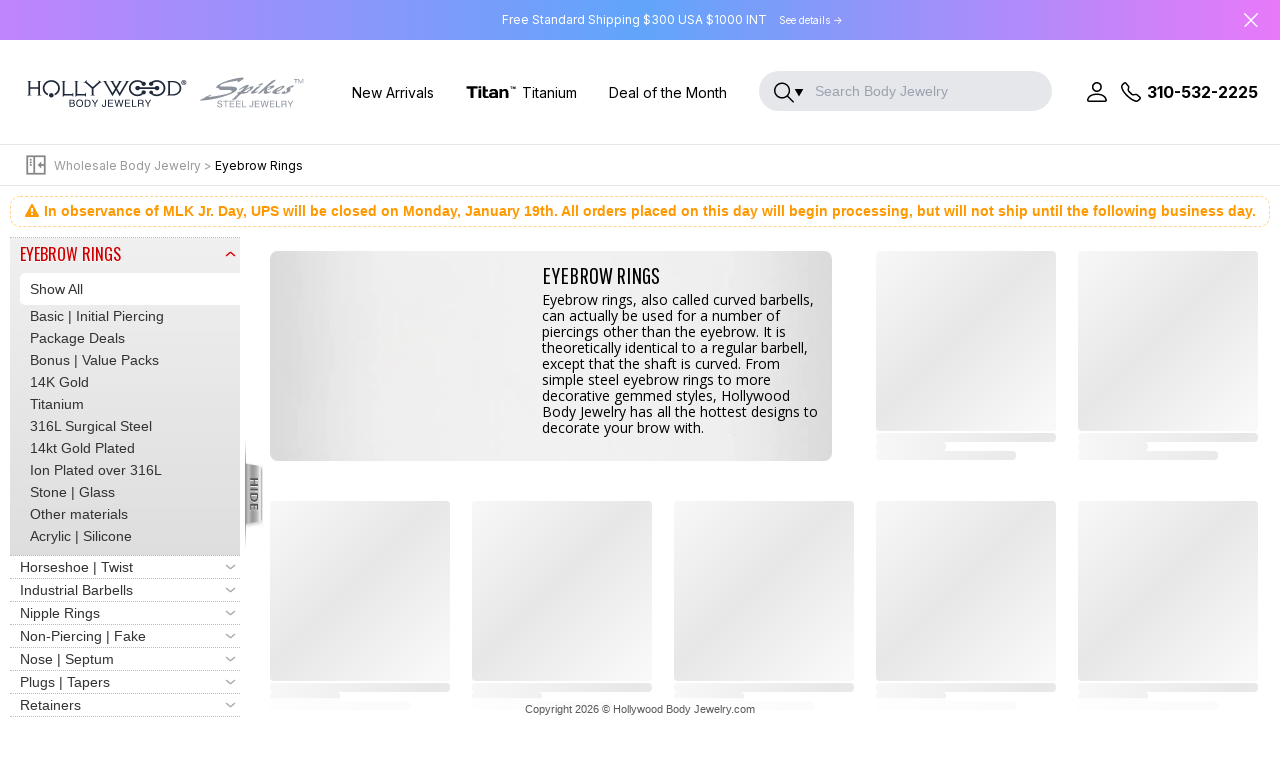

--- FILE ---
content_type: text/html; charset=UTF-8
request_url: https://www.hollywoodbodyjewelry.com/c/wholesale-body-jewelry/eyebrow-rings
body_size: 34477
content:
<!DOCTYPE html>
<html xmlns="http://www.w3.org/1999/xhtml" xml:lang="en-US" lang="en-US" dir="ltr">
<head>
<meta charset="UTF-8">
<title>Eyebrow Rings | Wholesale Body & Piercing Jewelry</title>
<meta http-equiv="X-UA-Compatible" content="IE=Edge" />
<meta name="keywords" content="wholesale eyebrow rings, wholesale curved barbells" />
<meta name="description" content="Wholesale Body & Piercing Jewelry | Discover the best eyebrow rings and curved barbells for your piercing needs! Browse through popular designs that meet current trends." />
<meta name="author" content="Hollywood Body Jewelry" />
<meta name="copyright" content="Copyright ⓒ HollywoodBodyJewelry.com" />
<meta property="og:description" content="Discover the best eyebrow rings and curved barbells for your piercing needs! Browse through popular designs that meet current trends.">
<meta property="og:title" content="Wholesale Body Jewelry and Steel Jewelry - Hollywood Body Jewelry">
<meta property="og:url" content="https://www.hollywoodbodyjewelry.com/c/wholesale-body-jewelry/eyebrow-rings">
<meta property="og:image" content="https://www.hollywoodbodyjewelry.com/img/etc/logo.png">
<meta property="og:site_name" content="Wholesale Body Jewelry and Steel Jewelry - Hollywood Body Jewelry">
<meta property="og:type" content="product">
<meta name="Classification" content="Wholesale body jewelry" />
<meta name="Subject" content="Wholesale body jewelry" />
<meta name="Abstract"	content="Wholesale Body Jewelry & Steel Jewelry" />
<meta name="URL" content="https://www.hollywoodbodyjewelry.com/c/wholesale-body-jewelry/eyebrow-rings" />
<meta name="title" content="" />
<meta name="DC.title" content="Quality Wholesale Body Piercing Jewelry - Hollywood Body Jewelry" />
<meta name="DC.keywords" content="wholesale eyebrow rings, wholesale curved barbells" />
<meta name="DC.Subject" content="Wholesale body jewelry" />
<meta name="DC.description" content="Discover the best eyebrow rings and curved barbells for your piercing needs! Browse through popular designs that meet current trends." />
<meta name="geo.placename" content="United States" />
<meta name="geo.position" content="33.879127;-118.275493" />
<meta name="geo.region" content="usa" />
<meta name="ICBM" content="33.879127,-118.275493" />
<meta name="robots" content="index,follow" />
<meta name="GOOGLEBOT" content="INDEX, FOLLOW" />
<meta name="msnbot" content="INDEX, FOLLOW" />
<meta name="distribution" content="global" />
<meta name="viewport" content="width=device-width,height=device-height,initial-scale=.95,user-scalable=yes, shrink-to-fit=no"/>
<meta name="hbjxhzms" content="">

<!-- <link rel="stylesheet" href="css/reset.css" type="text/css" media="screen"/> -->
<link type="text/css" rel="stylesheet" href="/css/style.css?t=20241210b" media="all"/>
<link type="text/css" rel="stylesheet" href="/css/style_va.css?t=20250601" media="all"/>
<link type="text/css" rel="stylesheet" href="/css/tw_va.css?t=202505" media="all">
<link type="text/css" rel="stylesheet" href="/css/font-awesome.4.5.0.min.css" media="all"/>
<link type="text/css" rel="stylesheet" href="/css/ion.rangeSlider.css" media="all"/>
<link type="text/css" rel="stylesheet" href="/css/ion.rangeSlider.skinModern.css" media="all"/>
<!--------------------------sangkim start ------------------------------->
<link type="text/css" rel="stylesheet" media="screen and (max-width: 650px)" href="/css/mobile.css?t=20250403" />
<link type="text/css" rel="stylesheet" media="screen and (max-width: 650px)" href="/css/bootstrap.min.css" />
<!--------------------------sangkim end --------------------------------->
<style>
	#topmenu .fix-pathbar0{background-color:#1a2a41}	#topmenu.spikes .fix-pathbar0{background-color:#194141}</style>
<script>
	function scaleNumber(price, ratio, scale) {
		price = (Math.round((price * (1 - ratio / 100)) * 1000) / 1000);
		return +(Math.round(price + "e+" + scale)  + "e-" + scale);
	}
</script>

<!-- <script src="/js/prefixfree.min.js"></script> -->
<script src="/js/jquery-2.2.4.min.js"></script>
<script src="/js/script.js?t=20241210"></script>
<script src="/js/ion.rangeSlider.min.js"></script>
<script src="/js/owl.carousel.js"></script>
<script src="/js/jquery.colorbox.js"></script>
<!--------------------------sangkim start --------------------------------->
<script src="/js/bootstrap.min.js"></script>
<!--------------------------sangkim end--------------------------------->
<script>
$.ajaxSetup({ cache: true });
var oktoload = true;
var itemtotal, itemsperpage, cidx, adSlot;
const arrXpack = ['89','90','91','92'];
$(document).ready(function() {
	const isMobile = /iPhone|iPad|iPod|Android/i.test(navigator.userAgent);
	var pcat 	= 424;
	var tooltop = isMobile ? 0 : 40;
	var togAlt 	= 0, y1 = 0;
	var top 	= $('.top-bar-new').offset().top + $('.top-bar-new').height();
	var iniW	= $(window).innerWidth();
	var alt_class = "fix-pathbar00";
	var modalTop, cartTop;
	let path_stored = $('.category').html();
	let isHidden = false;
	let initHeight = $('#header-topmenu').outerHeight() + $('#mini-banner:visible').outerHeight()	* 1;
	if (window.innerWidth < 800) alt_class = "fix-pathbar00 mobile";
	$noitems 	= 0;

	$(document).ajaxComplete(function(){
	    try{ FB.XFBML.parse(); }catch(ex){}
	});

    $(window).scroll(function (event) {
        var y = window.scrollY;
        var topmenu_h = $('#topmenu').height();
        var fixbar_h = $('.fix-pathbar00').height();
        var screen_h = $(window).height();
        var top_line = $(document).scrollTop();
    	var bottom_line = top_line + screen_h;
    	var lfmenu_h = $('.lfmenu-wrapper').outerHeight();

        if (togAlt == 0 && y > initHeight) {					// Fixed topbar placement and rearrange elements position
            $('#totop').addClass('visible');
            togAlt = 1;
        } else if (togAlt > 0 && y < initHeight) {				// Hide fixed topbar and reposition display elements
            $('#totop').removeClass('visible');
            togAlt = 0;
        }
		if (y > initHeight) {
			var fixtop = initHeight + tooltop;
			if (y > y1 && !isHidden) {
				$('header').css({'transform': `translateY(-${initHeight}px)`, 'transition': 'transform, 0.3s ease'});
				$('aside').css({'top': `${tooltop}px`, 'transition': 'top, 0.3s ease'});
				isHidden = true;
			} else if (y < y1 && isHidden) {
				$('header').css({'transform': `translateY(0)`, 'transition': 'transform, 0.3s ease'});
				$('aside').css({'top': `${fixtop}px`, 'transition': 'top, 0.3s ease'});
				isHidden = false;
			}
		}
        if ($('#lfmenu').length) {
	    	if (togAlt > 0) {
	        	if (!$('.lfmenu-wrapper').length) $('<div>', {class: 'lfmenu-wrapper'}).insertAfter('#topmenu');
	        	var lfmenu_offset 	= $('.lfmenu-wrapper').offset().top;
	        	var offscreentop	= top_line - lfmenu_offset + 100;
	        	var closetab_offset = $(document).scrollTop() - $('.lfmenu-wrapper').position().top - $('#topmenu').height() + $('.pathbar').height();
	        	var spbuilder_h		= $('#sp-builder').outerHeight();
	        	var spbuilder_t		= $('#sp-builder').length ? $('#sp-builder').position().top : 0;
	        	var diff = top_line - topmenu_h + fixbar_h;
	        	var temp = 0;

	        	if (y < y1) {
	            	if (spbuilder_t < 40)
	            		$('#sp-builder').css('top', (spbuilder_t + (y1 - y))+'px');
	            	else
	            		$('#sp-builder').css('top', '40px');
	        	} else if (y > y1) {
	        		if (bottom_line > (topmenu_h + lfmenu_h)) {
	            		var over_h	 = lfmenu_h - screen_h;
	        			var diff = top_line - topmenu_h + fixbar_h;
	        		}
	        		if ((screen_h + spbuilder_t * -1) < (spbuilder_h + 40))
	        			$('#sp-builder').css('top', (spbuilder_t + (y1 - y))+'px');
	        	}
	    	}
        }

        if ($(document).height() - $(window).scrollTop() - $(window).height() < $(window).height() && oktoload == true) {
			loadProducts();
		}
		y1 = y;
    });

    $(window).resize(function () {
        // moblie friendly top bar
        if (window.innerWidth < 800) {
            $('.fix-pathbar00').addClass('mobile');
        } else {
        	$('.fix-pathbar00').removeClass('mobile');
        }

        if ($(this).innerWidth() != iniW)
            closeQuickadd();
    	rePad();
    });

    $('nav > a').click(function() {
        $('aside').css('display','block');
    });

    $('#totop').click(function() {
        $('html, body').finish().animate({scrollTop: '0px'}, 300, function() { $('#lfmenu').removeAttr('style'); });
    });

    $('.aSubCat').click(function(e) {
        e.preventDefault();
		$(this).siblings('.expand').children('svg').addClass('loading').show();
		location.href = $(this).attr('href');
    });
	$('.expand').click(function() {
		var $cont = $(this).parent().siblings('.subcatlist');
		var $container = $cont.find('.subcategories');
		if ($(this).children('svg').hasClass('closed')) {
			$(this).children('.arrow').removeClass('closed').parents('dd').addClass('selected childed');
			if ($container.html() == "") {
				$.ajax({
	                type:"POST", dataType:"json", url:"/aj/axtools.php",
	                data:{
	                    "cmd":"getSubCategories",
	                    "cid":$(this).children('.arrow').attr('id')
	                },success:function(d){
						var now = new Date();
						var today = Math.floor(now.getTime() / 1000);
						var threshold = 86400 * 15;
						for (var i=0; i<d.length; i++) {
							// icoNew = d[i].created_date > (today - threshold) ? '<img src="/img/icon/ico_new.gif" style="margin: 0 0 -1px 4px;" />' : '';
							icoNew = '';
							$container.append('<li><a href="'+d[i].url+'">'+d[i].name+'</a>'+icoNew+'</li>');
						}
						$cont.slideDown(200);
	                }
	            });
			} else
				$cont.slideDown(200);
		} else {
			$cont.slideUp(200);
			$(this).children('.arrow').addClass('closed').parents('dd').removeClass('selected childed');
		}
	});

	$(document).on({
		mouseenter: function() {
			if ($('#side-toggle-button').hasClass('closed')) {
				$('aside').removeClass('closed'); 
				$('.lfmenu-wrap').removeClass('closed'); 
			}
		},
		mouseleave: function() {
			if ($('#side-toggle-button').hasClass('closed')) {
				$('aside').addClass('closed'); 
				$('.lfmenu-wrap').addClass('closed'); 
			}
		}
	}, ".slide-sidemenu");
	$(document).on({
		mouseenter: function() {
			$('.lfmenu-wrap').removeClass('closed');
		},
		mouseleave: function() {
			$('.lfmenu-wrap').addClass('closed');
		}
	}, "aside.closed");
	$('#side-toggle-button').click(function() {
		if ($(this).hasClass('closed')) {
			$('aside').removeClass('closed');
			$('.lfmenu-wrap').removeClass('closed');
			setCookie("aside", 1, 1);
		} else {
			$('aside').addClass('closed');
			$('.lfmenu-wrap').addClass('closed');
			setCookie("aside", -1, 1);
		}
		$(this).toggleClass('closed');
	});
	$('#lfmenu').click(function(e) {
		e.preventDefault();
		closeSide();
	});
	$('aside, #lfmenu').on('swipeleft swiperight', function() {
		closeSide();
	});

	$('.lfcontrol a').click(function() {
		$('.arrow').each(function() {
			$(this).click();
		});
		if ($(this).html() == "+")
			$(this).html("&#8211;");
		else {
			$('div[id^="__loading"]').remove();
			$(this).html("+");
		}
	});

	var prevtarget = 0;
	var reCalc = function() {
		var amount, subtotal = 0;
		var txtLabel = $('#additemtotal').attr('data-incart')? "Update Cart: " : "Add to Cart: ";
		$('.stotal').each(function() {
			amount = $(this).text();
			if (amount) {
				let strAmount = amount.replace('$', '').trim();
				if (strAmount.length > 3) {
					let thirdLastChar = strAmount[length - 4];
					if (thirdLastChar === ',') {
						strAmount = strAmount.replace(/\./g, '').replace(',', '.');
					} else if (thirdLastChar === '.') {
						strAmount = strAmount.replace(/,/g, '');
					}
				}
				amount = parseFloat(strAmount);
				subtotal += amount;
			}
		});
		$('#additemtotal').html(txtLabel + '&nbsp;&nbsp; '+formatMoney(subtotal));
		if (subtotal > 0) {
			$('#additemtotal').removeClass('not-active').addClass('active');
		} else {
			$('#additemtotal').removeClass('active').addClass('not-active');
		}
		$('.notify-backstock').trigger('change');
	};

	$(document).on({
		mouseenter: function() {
			var img = $(this).attr('data-hover');
			if (img) $(this).children('img').attr('src', img); },
		mouseleave: function() {
			if ($(this).attr('data-hover'))
				$(this).children('img').attr('src', $(this).attr('href')); }
		}, ".product-img"
	);

	$(document).on('click', '.product-quick-add', function(e) {
		e.preventDefault();
		var obj = $(this);
		if ($('aside').css('margin-left') != '-250px')
			closeSide(function() { obj.openQuickAdd(); });
		else
			$(this).openQuickAdd();
	});
	$(document).on('click', '.product-quick-close', function(e) {
		e.preventDefault();
		closeQuickadd($(this).attr('rel'));
	});
	$(document).on('click', 'span#close', function() {
		closeQuickadd($(this).attr('rel'));
	});

	$(document).on('change click keyup', '#quick-qty-all', function(e) {
		if (!$(this).val() || $(this).val() < 1 || !$(this).val().length) {
			$(this).val('');
			$('#quick-qty-all-go').removeClass('on');
			return false;
		} else {
			$('#quick-qty-all-go').addClass('on');
		}
	});
	$(document).on('click.quickadd', '#quick-qty-all-go', function(e) {
		e.preventDefault();
		if ($('#quick-qty-all').val().length > 4)
			$('#quick-qty-all').val($('#quick-qty-all').val().slice(0,3));
		var val = $('#quick-qty-all').val();
		if (val >= 0) {
			$('.quick-qty').each(function() {
				$(this).val(val);
				$(this).trigger('change');
			});
		} else {
			$('#quick-qty-all').val('');
		}
		reCalc();
	});

	// mobile add
	$(document).on('click.quickadd', '#quick-qty-all-go', function(e) {
		e.preventDefault();
		if ($('#quick-qty-all').val().length > 4)
			$('#quick-qty-all').val($('#quick-qty-all').val().slice(0,3));
		var val = $('#quick-qty-all').val();

		if ( /Android|webOS|iPhone|iPad|iPod|BlackBerry|IEMobile|Opera Mini/i.test(navigator.userAgent) ) {
			if (val >= 0) {
				$('.quick-qty').each(function() {
					$(this).val(val);
					$(this).trigger('change');
				});
			} else {
				$('#quick-qty-all').val('');
			}
			reCalc();
		} else {
			if (val >= 0) {
				$('.pcquick-qty').each(function() {
					$(this).val(val);
					$(this).trigger('change');
				});
			} else {
				$('#quick-qty-all').val('');
			}
			reCalc();
		}
	});


	$(document).on('keydown', '.quick-qty, #quick-qty-all', function(e) {
		if (($.inArray(e.keyCode, [46, 8, 9, 27, 13, 110, 190]) !== -1) || (e.keyCode == 65 && e.ctrlKey === true) || (e.keyCode >= 35 && e.keyCode <= 39)) {		// Allow: backspace, delete, tab, escape, enter || Ctrl+A || home, end, left, right
			if ($(this).val().length > 4)
				$(this).val($(this).val().slice(0,3));
			$(this).change();
			return
		}
		else if ((e.shiftKey || (e.keyCode < 48 || e.keyCode > 57)) && (e.keyCode < 96 || e.keyCode > 105))		// ensure number only
			e.preventDefault();
	});
	$(document).on('change', '.quick-qty', function() {
		var id, idno, pcode, qty, stock, uprice, oRate, ratio, stotal;
		id		= $(this).attr("id");
		idno	= id.substr(id.lastIndexOf(":")+1);
		pcode	= $(this).attr("name").substr(4);
		qty 	= $.isNumeric($(this).val())? parseInt($(this).val()) : 0;
		uprice 	= parseFloat($(this).attr("data-uprice"));
		oRate 	= $.parseJSON($(this).attr("data-rate"));
		var arrKey = [];
		for (var x in oRate)
			arrKey.push(parseInt(x));
		arrKey.sort(function(a,b){return b-a;});

		$(this).parent().siblings('td#PriceContainer').children('div.MobilePrice').html('');// JBAE:IM12 Mobile Enhancement

		for (var i in arrKey) {
			if (qty >= arrKey[i]) {
				ratio = oRate[arrKey[i]];
				$('span[id^="'+idno+'\\:"]').parent().andSelf().removeClass();
				$('span#'+idno+'\\:'+arrKey[i]).parent().andSelf().addClass("qbreak"+arrKey[i]);

				var dcPirceSpan = $('span#'+idno+'\\:'+arrKey[i]);
				dcPirceSpan.parent().siblings('td#PriceContainer').addClass("strike-out");
				dcPirceSpan.parent().siblings('td#PriceContainer').children('div.MobilePrice').html(dcPirceSpan.html());
				break;
			}
		}

		if (ratio) {
			uprice = scaleNumber(uprice, ratio, 2);
		} else {
			$('span[id^="'+idno+'\\:"]').parent().andSelf().removeClass();
			if (qty > 0 && $.isEmptyObject(oRate) == false) $('span#'+idno+'\\:').parent().andSelf().addClass("noqbreak");
		}
		stotal = qty * uprice;
		if (qty == 0) $('span#'+idno).html('');
		else $('span[id="'+idno+'"]').html(formatMoney(stotal));
		$('input[name="price'+pcode+'"]').val(uprice);
		setTimeout(reCalc, 1000);
	});

	$(document).on('click', '#additemtotal.active', function() {
		var frmdata = $('form[name=frmQuickitem]').serializeArray();
		var rid = $.now();
		var pid = $(this).attr('rel');
		var imgsrc = ($(this).parents('.qprice-chart-wrap').find('.qprice-chart-img').attr('src')).replace("bDetail320","aThumb180");
		frmdata.push({name:"cmd", value:"addToCart"});
		frmdata.push({name:"incart", value:$('#additemtotal').attr('data-incart')});
		$('#additemtotal').attr('id',rid);
		loadingStart($('#'+rid));
		$('.quick-qty, #quick-qty-all').attr('readonly', true);
		$('#quick-qty-all, #quick-qty-all-go').attr('id', 'temp');
		$('#temp').off().unbind();
		$.ajax({
			async:true, type:'POST', dataType:'json', url:'/aj/axtools.php',
			data:frmdata,
			success:function(d) {
				loadingEnd($('#'+rid));
				if (d.msg.indexOf("<br") < 0)
					var txtMsg = d.qty+d.msg;
				else
					var txtMsg = d.qty+d.msg.substring(0, d.msg.indexOf("<br"));
				$('#'+rid).after('<span>'+txtMsg+'</span>');
				$('#'+rid).hide();
				$('.product-quick-close').click();
				$('#topCartTotalAmt').html(formatMoney(d.tamt));
				$('#topCartTotalItems').html(d.tcnt);
				toast(d.qty+d.msg, imgsrc);
				var tqty = d.qty;
				$('#incart_'+pid).html(tqty+" in cart<button type='button'></button>").show();
				modalClose();
			},
			error:function(xhr, ajaxOptions, thrownError) {
				console.log(xhr.responseText);
			}
		});
	});

	$(document).on('click', '#email_request.active', function() {
		$.ajax({
			async:true, type:'POST', dataType:'json', url:'/aj/axtools.php',
			data:{'cmd':'eNotifyRequest', 'prod_id': $('input[name="prod_id"]').val(), 'items':$arrOutofStockItems},
			success: function(d) {
				if (d.flag) {
					var items = $arrOutofStockItems.join(', ');
					d.msg += "<br />for<br />"+items;
				}
				toast(d.msg);
			}
		});
	});

	$(document).on('change', '.notify-backstock', function() {
		if ($('.notify-backstock:checked').length > 0) {
			if (!$('#additemtotal').hasClass('active')) {
				$('#additemtotal').hide();
				$('#email_request').show().removeClass('not-active').addClass('active');
			} else {
				$('#additemtotal').show();
				$('#email_request').hide().removeClass('active').addClass('not-active');
			}
		} else {
			if (!$('#additemtotal').hasClass('active') && !$('#additemtotal').hasClass('alloutofstock')) {
				$('#email_request').removeClass('active').addClass('not-active').hide();
				$('#additemtotal').show();
			} else {
				$('#email_request').removeClass('active').addClass('not-active');
			}
		}
		setOutofStockItems();
	});

	$(document).on('click', '.num-in-cart > button, remove-oneitem', function() {
		var pid = $(this).parent().attr('id');
		var qty = parseInt($('#'+pid).html());
		var imgsrc = ($(this).parents('.product-item').find('img').attr('src')).replace("bDetail320","aThumb180");
		loadingStart($('#'+pid+' > button'));
		$.ajax({
			async:true, type:'POST', dataType:'json', url:'/aj/axtools.php',
			data:{'cmd':'rmOneItem', 'pid':pid},
			success:function(d) {
				if (d.cnt > 0) {
					$('#topCartTotalAmt').html(formatMoney(d.tamt));
					$('#topCartTotalItems').html(d.tcnt);
					$('#'+pid).html('').hide();
					toast(qty+' removed from the cart', imgsrc);
				} else {
					toast(d.msg);
					loadingEnd($('#'+pid+' > button'));
				}
			}
		});
	});

	var modalcart_page = "quick_cart.php?v=1";

	$(document).on('click', '.modalcart', function(e) {
		e.preventDefault();
				closeQuickadd();
		$('div.qprice-chart-footer').hide(); // JBAE:
		$('#detail-body').html('');
		modalOpen('cart');
		$.ajax({
			async:true, type:'POST', dataType:'html', url:'/proc/'+modalcart_page,
			data:{'cmd':'getMCart'},
			success:function(d) {
				$('.modal-main-body').removeClass('product-detail').addClass('cart');
				$('#cart-body').html(d);
			}
		});
	});
	$(document).on('click', '.modal-contents > span.close', function() {
		modalClose();
	});
	$(document).on('click', '.modal-main-container', function(e) {
		var clicked = $(e.target);
		var formTitle = $('.return-wrapper').length ? window.getComputedStyle($('.return-wrapper')[0], '::after').getPropertyValue('content') : null;
		if (clicked.is('.modal-main-container') && $('.billing-info > .roundbox > .header > h3').text() != 'Update shipping Address' && $('.billing-info > .roundbox > .header > h3').text() != 'Add New Shipping Address' && $('.billing-info > .roundbox > .header > h3').text() != 'Update billing Address' && formTitle !== '"Return Items"' || (clicked.is('.modal-main-container') && $('#cart-body').css('display') == 'block')) {
			modalClose();
		}
	});
	$(document).on('click', '#member-account', function(e) {
		location='/?do=account'	});

	$(document).on('click', '#editPwd', function(e) {
		e.preventDefault();
		var id = $(this).attr('data-id');
		var ob = 'editpwd';
		$('#form-body').html('').removeClass();
		modalOpen('form');
		$.ajax({
			type:'POST', dataType:'html', url:'/proc/frmInfoUpdate.php',
			data:{'cmd':ob, 'id':id},
			success:function(d) {
				$('#form-body').html(d);
				$('.modal-main-body').css('width', '500px');
			}
		});
	});
	$(document).on('click', '.product-img', function(e,mkey) {
		e.preventDefault();
		var subcategory = "eyebrow-rings";
		if (0) { //( /Android|webOS|iPhone|iPad|iPod|BlackBerry|IEMobile|Opera Mini/i.test(navigator.userAgent) ) {
			var obj = $(this).siblings('.product-quick-add');
			if ($('aside').css('margin-left') != '-250px')
				closeSide(function() { obj.openQuickAdd(); });
			else
				obj.openQuickAdd();
		} else {
	        var msie = window.navigator.userAgent.indexOf("MSIE ");
			var pid = $(this).attr('name');
			var inCart = $('#incart_'+pid).is(':visible') == true? 1 : 0;
			var pkg = $(this).attr('data-pkg');
			var img = $(this).attr('href');
			var href = $(this).siblings('#'+pid).attr('href');
			if (e.metaKey || mkey) {
				window.open(href);
				return false;
			}
			closeQuickadd();
			modalOpen('detail');
			$('.close.topclose').css({'visibility':'hidden'});
			$('.close.sprite.btn-bottom').css({'visibility':'hidden'});
			$('#detail-body').html('');
			$.ajax({
				async:true, type:'POST', dataType:'html', url:'/page/product_va.php',
				data:{ 'pid':pid, 'pkg':pkg, 'img':img, 'incart':inCart, 'href':href, 'subcategory':subcategory, 'token':$('meta[name="hbjxhzms"]').attr('content') },
				success:function(d) {
					if (d == "NODETAILSFOUND") {
						toast("This product is currently out of stock.", null, modalClose);
					} else {
						if (msie < 0 || navigator.userAgent.match(/Trident.*rv\:11\./))
							window.history.pushState({}, '', href);
						$('.modal-main-body').removeClass('cart').addClass('product-detail new23');
						$('#detail-body').html(d);
						$('.close.topclose').addClass('new23');
						$('.close.sprite.btn-bottom').addClass('new23');
						$('.close.topclose').css({'visibility':'visible'});
						$('.close.sprite.btn-bottom').css({'visibility':'visible'});
					}
				}
			});
		}
		return false;
	});
	$(document).on('click', '.p-name', function(e) { $(this).siblings('.product-item-innerdiv').find('a.product-img').trigger('click', [e.metaKey]) });
	$(document).on('change', '#sortby', function() {
		var form = $('<form>').attr({'method':'post', 'action':'https://www.hollywoodbodyjewelry.com/c/wholesale-body-jewelry/eyebrow-rings'}).append($('<input>').attr({'type':'hidden','name':'srb','value':$(this).val()}));
		form.appendTo('body');
		form.submit();
	});

	function closeSide(fx) {
		closeQuickadd();
		if ($('aside').hasClass('closed')) {
			$('aside').removeClass('closed');
			$('.lfmenu-wrap').removeClass('closed');
			$('#side-toggle-button').removeClass('closed');
			setCookie("aside", 1, 1);
		} else if (!$('aside').hasClass('closed')) {
			$('aside').addClass('closed');
			$('.lfmenu-wrap').addClass('closed');
			$('#side-toggle-button').addClass('closed');
			setCookie("aside", -1, 1);
		}
		if (typeof fx == "function") fx();
		if ($('.contents-wrap.dom').length) {
			if ($('#lfmenu').hasClass('open')) {
				$('.contents-wrap.dom').animate({'padding-left': '0'}, 300);
			} else {
				$('.contents-wrap.dom').animate({'padding-left': '15px'}, 300);
			}
		}
	}

	var setOutofStockItems = function() {
		$arrOutofStockItems = [];
		var n = $('.notify-backstock:checked').length;
		for (i = 0; i < n; i++)
			$arrOutofStockItems[i] = $($('.notify-backstock:checked')[i]).val();
	};

	$.fn.openQuickAdd = function() {
		reFitSide();
		rePad();
		var myparent = $(this).parent();
		var lino = parseInt(myparent.parent().attr('data-lino'));
		$mycol = lino % $cur_item_col;
		if (window.innerWidth < 580 && $('.category-banner-wrapper').length > 0) $mycol++;
		if ($mycol < 1) $mycol = $cur_item_col;
		var targetlino = ($cur_item_col - $mycol) % $cur_item_col + lino;
		if (window.innerWidth < 580 && $('.category-banner-wrapper').length > 0) {
			targetlino = ($cur_item_col - $mycol) % $cur_item_col + lino - 2;
		}
		var pid = $(this).attr('id');
		var inCart = $('#incart_'+pid).is(':visible') == true? 1 : 0;
		var pkg = $(this).attr('data-pkg');
		var img = $(this).siblings('.product-img').attr('href');
		var data;
		var self = $(this);
		loadingStart($(this), true);
		$('.qa_ar').hide();
		$.ajax({
			async:true, type:'POST', dataType:'html', url:'/proc/quick_detail.php',
			data:{ 'pid':pid, 'pkg':pkg, 'img':img, 'incart':inCart },
			success:function(d) {
				if (targetlino > $noitems) {
					targetlino = $noitems;
					if (window.innerWidth < 580 && $('.category-banner-wrapper').length > 0) targetlino += $mycol;
				}
				if ($('#product-list > .category-banner-wrapper').is(':visible')) targetlino -= 2;
				if (targetlino == prevtarget && $('.quickadd').length) {
					if ($('.product-quick-close').length) $('.product-quick-close').html('Quick Add').addClass('product-quick-add').removeAttr('style').removeClass('product-quick-close');
					$('#quickdata').replaceWith('<div id="quickdata">'+d+'</div>');
					$('.quickadd').attr('id', 'quickadd-'+pid);
					$('span#close').attr('rel', 'quickadd-'+pid);
					$('#product-lino-'+lino+' > .qa_ar').css('display','block');
				} else {
					closeQuickadd();
					if (0) { //( /Android|webOS|iPhone|iPad|iPod|BlackBerry|IEMobile|Opera Mini/i.test(navigator.userAgent) ) {
						$('html, body').scrollTop($(myparent).offset().top + 200);
					}
					$('ol li.product-item:nth-child('+targetlino+')').after('<div class="quickadd" id="quickadd-'+pid+'"><div class="quick-contents"><span id="close" rel="quickadd-'+pid+'">close</span><div id="quickdata">'+d+'</div></div></div>');
					$('.quickadd').slideDown(300, function() {$('#product-lino-'+lino+' > .qa_ar').css('display','block');});
					prevtarget = targetlino;
				}
				loadingDone(self, pid);
			}
		});
	}

	$(document).on('focus', 'input, textarea', function() {
		 if (0) { //( /Android|webOS|iPhone|iPad|iPod|BlackBerry|IEMobile|Opera Mini/i.test(navigator.userAgent) ) {
			$('body').find("footer, .fix-pathbar0").hide();
		}
	});

	$(document).on('blur', 'input, textarea', function() {
		if (0) { //( /Android|webOS|iPhone|iPad|iPod|BlackBerry|IEMobile|Opera Mini/i.test(navigator.userAgent) ) {
			$('body').find("footer, .fix-pathbar0").show();
		}
	});
	$(document).on('click', '.member-greeting', function() { document.location.href='/my_account/'; });

	$(document).on('click', '.thumb-up-arrow', function() {
		var nThumbs = $('div.thumb-film > a').length;
		var mytop = parseFloat($('.thumb-film').css('top'));
		$('.thumb-film').animate(
			{top: mytop + 48 + 'px'}, 300,
			function() {
				if (!(mytop+48)) {
					$('.thumb-up-arrow').hide();
					$('.thumb-down-arrow').show();
				} else $('.thumb-down-arrow').show();
			}
		);
	});
	$(document).on('click', '.thumb-down-arrow', function() {
		var nThumbs = $('div.thumb-film > a').length;
		var mytop = parseFloat($('.thumb-film').css('top'));
		$('.thumb-film').animate(
			{top: mytop - 48 + 'px'}, 300,
			function() {
				if (mytop-48 <= (Math.ceil(nThumbs/6) - 1) * -48) {
					$('.thumb-down-arrow').hide();
					$('.thumb-up-arrow').show();
				} else $('.thumb-up-arrow').show();
			}
		);
	});

	//va start
	$(document).on('click', function(e) {
		if (!$(e.target).is('#landing_search, .search-option, .search-icon')) {
			$('#landing_search').removeClass('rounded-b-none rounded-[20px]').addClass('rounded-[30px]');
			$('.search-option').addClass('tw-hidden');
		}
	});
	$('.search-icon').on('click', function() {
		if($('.search-option').is(":visible")) {
			$('#landing_search').removeClass('rounded-b-none rounded-[20px]').addClass('rounded-[30px]');
			$('.search-option').addClass('tw-hidden');
		} else {
			$('#landing_search').removeClass('rounded-[30px]').addClass('rounded-b-none rounded-[20px]');
			$('.search-option').removeClass('tw-hidden');
		}
	});
	$('#member-dt, #irtc').on('click', function() {
		$(this).addClass('has-hover');
	});
	$('.member-acct.sgd').on('click', function(e) {
		if (window.innerWidth >= 1024 && e.originalEvent.pointerType == 'mouse' && (e.target == this || e.target.className == 'my-account')) location.href = '/my_account/';
	});
	$('.search-option').on('click', function() {
		if($(this).attr('data-brand') == 'body') {
			$(this).attr('data-brand', 'steel');
			$('.text-hbj-search', this).text('Search Steel Jewerly');
			$('#landing_search').attr('placeholder', 'Search Body Jewerly').removeClass('rounded-b-none rounded-[20px]').addClass('rounded-[30px]');
			$('#basepath').val('www.hollywoodbodyjewelry.com/c/wholesale-body-jewelry/');
			$(this).addClass('tw-hidden');
		} else {
			$(this).attr('data-brand', 'body');
			$('.text-hbj-search', this).text('Search Body Jewerly');
			$('#landing_search').attr('placeholder', 'Search Steel Jewerly').removeClass('rounded-b-none rounded-[20px]').addClass('rounded-[30px]');
			$(this).addClass('tw-hidden');
			$('#basepath').val('www.hollywoodbodyjewelry.com/c/spikes-steel-jewelry/');
		}
		$('#landing_search').focus();
	});
	$('#lmbtn').click(function() {
		$('#leftmenu').removeClass('tw-invisible');
		$('html').css('overflow', 'hidden');
	});
	let cur_list = null;
	let vflag = 0, redflag = false;
	let eMsg = 'For security reasons, Password Recovery requests can only be submitted up to 3 times in a row. Please try again in 5 minutes.';
	$(document).on('click', '.fgpw', function() {
		let mbdt = $(this).hasClass('fgpw-dt') ? "gb-lgdt" : "gb-lgmb";
		let frm_class = $(this).hasClass('fgpw-dt') ? ".lg-frm-dt" : ".lg-frm-mb";
		cur_list =  $(this).hasClass('fgpw-dt') ? $('.lg-frm.lg-frm-dt').html() : $('.lg-frm.lg-frm-mb').html();
		$('.lg-frm' + frm_class).empty();
		if(window.innerWidth > 1023) {
			$('.lg-frm' + frm_class).append(`<div class="flex flex-col text-[22px]">
			<span class="font-[700] cursor-default">Forgot Password?</span>
			<span class="text-[12px] font-[500] mt-[1px] cursor-default"><b>Enter your login email and click submit</b></span>
			<form class="flex flex-col login login-dt" method="post">
				<input type="hidden" name="option" id="pwoption" value="fpw">
				<input type="email" autofocus="" class="px-4 mt-[16px] focus:placeholder-gray-400 placeholder-gray-400 border-slate-100 h-10 rounded-[5px] text-base appearance-none focus:outline-none sm:text-sm sm:leading-6 border-solid border-0 bg-hbj-gray" name="login_email" placeholder="Email Address" autocomplete="off" required="">
				<p class="loginMsg text-wrap pt-[3px] text-[14px] text-red-500 font-bold" style="text-wrap: wrap;"></p>
				<div class="flex justify-between text-[16px] md:text-[14px] font-[500] my-[20px]">
					<span class="flex">
						<label class="flex gb-lg ${mbdt}"><- Go back to login</label>
					</span>
				</div>
				<button class="w-[144px] border-slate-100 h-[40px] rounded-[30px] font-semibold text-base appearance-none focus:outline-none sm:text-sm sm:leading-6 border-solid border-0 bg-black text-white hover:bg-black/30 hover:cursor-pointer font-sans" type="submit" id="btn-submit">Submit</button>
			</form>
			</div>`);
		} else {
			$('.lg-frm' + frm_class).append(`<div class="flex flex-col text-[22px]">
			<span class="font-[700] leading-7 cursor-default">Forgot Password?</span>
			<span class="text-[16px] font-[500] mt-[10px] leading-3 cursor-default">Enter your login email and click submit</span>
			<form class="flex flex-col login login-mb" method="post">
				<input type="hidden" name="option" id="pwoption" value="fpw">
				<input type="email" autofocus="" class="px-4 mt-[24px] focus:placeholder-gray-400 placeholder-gray-400 border-slate-100 h-[50px] rounded-[5px] text-base appearance-none focus:outline-none sm:text-sm sm:leading-6 border-solid border-0 bg-hbj-gray" name="login_email" placeholder="Email Address" autocomplete="off" required="">
				<p class="loginMsg text-wrap pt-[3px] text-[14px] text-red-500 font-bold" style="text-wrap: wrap;"></p>
				<div class="flex justify-between text-[16px] md:text-[14px] font-[500] my-[20px]">
					<span class="flex">
						<label class="flex gb-lg ${mbdt}"><- Go back to login</label>
					</span>
				</div>
				<button class="w-[144px] border-slate-100 h-[40px] rounded-[30px] font-semibold text-base appearance-none focus:outline-none sm:text-sm sm:leading-6 border-solid border-0 bg-black text-white hover:bg-black/30 hover:cursor-pointer font-sans" type="submit" id="btn-submit">Submit</button>
			</form>
			</div>`);
		}
	});
	$(document).on('click', '.gb-lg', function() {
		if($(this).hasClass('gb-lgdt')) {
			$('.lg-frm.lg-frm-dt').empty();
			$('.lg-frm.lg-frm-dt').append(cur_list);
		} else {
			$('.lg-frm.lg-frm-mb').empty();
			$('.lg-frm.lg-frm-mb').append(cur_list);
		}
	});
	$('#close-lm, .close-rm').click(function() {
		$('#leftmenu').addClass('tw-invisible');
		$('#mb-account').addClass('tw-invisible');
		$('#mb-contact').addClass('tw-invisible');
		$('html').css('overflow', 'auto');
	});
	$(document).on("click", ".lm-bg", function(e) {
		$('#leftmenu').addClass('tw-invisible');
		$('#mb-account').addClass('tw-invisible');
		$('#mb-contact').addClass('tw-invisible');
		$('html').removeAttr('style');
	});
	$('#member-mb').click(function() {
		$('#mb-account').removeClass('tw-invisible');
		$('html').css({'overflow':'hidden',});
	});
	$('.member-acct').on('click', function() {
		if (window.innerWidth < 1024) {
			$('#mb-account').removeClass('tw-invisible');
			$('html').css({'overflow':'hidden', 'position':'fixed','position':'fixed', 'width':'100%', 'height':'100%', 'overscroll-behavior':'none'});
			$('.bottom-sheet').height('');
		}
	});
	$(document).on("click", "#close-mb-account", function() {
		$('#mb-account').addClass('tw-invisible');
		$('html').css('overflow', 'auto');
	});
	$(document).on('submit', 'form.login', function() {
		let frmdata = null;
		if($(this).hasClass('login-dt')) frmdata = $('form.login.login-dt').serializeArray();
		else frmdata = $('form.login.login-mb').serializeArray();
		frmdata.push({
			name: "cmd",
			value: "memLogin"
		});
		$('.frm-modal').addClass('busy');
		$('.btn-submit').attr('disabled', true);
		$.ajax({
			type: 'POST',
			dataType: 'json',
			url: '/aj/axtools.php',
			data: frmdata,
			success: function(d) {
				if (d.flag === true) {
					location.href = "/c/wholesale-body-jewelry/eyebrow-rings";
				} else if (d.res > 0) {
					$('.frm-modal').removeClass('busy');
					if (d.res > 1)
						$('.loginMsg').html(eMsg);
					else
						$('.loginMsg').html('We have sent you an email with temporary password. Please check your email.');
					$('.btn-submit').addClass('disabled').prop('disabled', true);
					redflag = true;
				} else {
					$('.frm-modal').removeClass('busy');
					$('.loginMsg').html(d.msg);
					if (d.opt)
						$('.forgotpassword').html('<a href="resendemailactivation" id="resendEact" data="' + d.opt + '">Resend Activation Email?</a>');
				}
				$('.btn-submit').attr('disabled', false);
			}
		});
		return false;
	});
	$('.contact-dt').click(function() {
		if (window.innerWidth < 1024) {
			$('#mb-contact').removeClass('tw-invisible');
			$('html').css({'overflow':'hidden', 'position':'fixed','position':'fixed', 'width':'100%', 'height':'100%', 'overscroll-behavior':'none'});
			$('.bottom-sheet').height('');
		}
	});
	$(document).on("click", "#close-mb-contact", function() {
		$('#mb-contact').addClass('tw-invisible');
		$('html').css('overflow', 'auto');
	});
	$('form[name="search-top"]').submit(function() {
		if ($('#landing_search').val()) {
			var search_words = $('#landing_search').val().trim().replace(/[^a-zA-Z0-9\s-]+/g, '');
			if (search_words.length < 2) {
				toast("Enter more than 2 characters without quotes");
				$('#landing_search').val('');
				return false;
			}
			action = "https://" + $('#base' + 'path').val();
			$(this).attr('action', action);
		} else {
			toast("Select a search option to continue");
			return false;
		}
	});
	$(document).on("mouseenter", "#top-logo > div > a, #top-logo section, #landing-menu > ul > li > section, #landing-menu > ul > li > a", function() {
		if(window.innerWidth >= 1280) {
			if($(this).parent().next().next().hasClass('ap-dm') || $(this).parent().next().hasClass('ap-dm') || $(this).next().next().hasClass('ap-dm') || $(this).siblings('section').hasClass('ap-dm') || $(this).hasClass('ap-dm')) $('.topmenu-backdrop').removeClass('invisible');
		}
	});
	$(document).on("mouseleave", "#top-logo > div > a, #top-logo section, #landing-menu > ul > li > section, #landing-menu > ul > li > a", function() {
		if(window.innerWidth >= 1280) {
			$('.topmenu-backdrop').addClass('invisible');
		}
	});
	$(".mb-drop input[name='login_email'], .mb-drop input[name='login_pwd']").on("click", function() {
				if($('.mb-drop').css('visibility') == 'visible') {
					$('.mb-drop').removeClass('tw-invisible');
					$('.my-account').addClass('hovered');
					$('.mb-drop > .triangle-pointer').removeClass('tw-invisible');
				}
			});
	$(".mb-drop input[name='login_email'], .mb-drop input[name='login_pwd']").on("blur", function() {
		if(!$(".mb-drop input[name='login_email']").val() && !$(".mb-drop input[name='login_pwd']").val()) {
			$('.mb-drop').addClass('tw-invisible');
			$('.my-account').removeClass('hovered');
			$('.mb-drop > .triangle-pointer').addClass('tw-invisible');
		}
	});
	$('.search-wrapper').on('blur', function() {
		if($('.search-option').is(":visible")) {
			$('#landing_search').removeClass('rounded-b-none');
			$('#landing_search').removeClass('rounded-[20px]');
			$('#landing_search').addClass('rounded-[30px]');
			$('.search-option').addClass('tw-hidden');
		}
	});
	$(document).on("click", "#close-tb", function() {
		$('.lm-list, .rm-list, .ct-list').removeClass('md:h-[calc(100%-112px)] md:top-28');
		$('.lm-list, .rm-list, .ct-list').addClass('md:h-[calc(100%-72px)] md:top-[72px]');
		$('#close-lm, .close-rm').removeClass('md:top-28');
		$('#close-lm, .close-rm').addClass('md:top-[72px]');
		$('#mini-banner').hide();
		$('.mb-drop, .ct-drop').css('top','67px');
		$('.ap-dm').css('top','66px');
		$('aside').css('top', '140px');
		let t_date = new Date();
		t_date.setDate(t_date.getDate() + 1);
		initHeight = $('#header-topmenu').outerHeight();
		if(!document.cookie.split("; ").find((row) => row.startsWith("tbnotshow="))?.split("=")[1]) {
			document.cookie = "tbnotshow=1; expires="+t_date.toUTCString()+"; path=/; SameSite=Strict; Secure";
		}
	});
	$('.brand-img').on('click', function() {
		if($(this).hasClass('hbj')) location.href = '/c/wholesale-body-jewelry/';
		else location.href = '/c/spikes-steel-jewelry/';
	});
	$('.brand-logo').on('click', function() {
		if(!$(this).hasClass('active')) {
			if($(this).hasClass('brand-hbj')) {
				let hbj_cat = ['All products', 'Titanium', 'New arrivals', 'Deal of the Month', 'Package deals'];
				let spk = $('.brand-spikes').is('.active') ? 1 : 0;
				$(this).addClass('active');
				$('i', this).removeClass('logo-off');
				$(this).next().removeClass('active');
				$(this).next().children(":first").addClass('logo-off');
				$('.inner-wrap').html('');
				$('.cat').html(`
					<div>
						<ul class="flex flex-col space-y-[24px]">
							<li class="flex items-center cursor-pointer p-[5px] m-[-5px]"><a class="!text-black !no-underline" href="/">Home</a></li>
							${(function iter() {
								let string =""
								for(let i in hbj_cat) {
									string += '<li class="flex items-center cursor-pointer lm-listmenu p-[5px] m-[-5px]" data-hbjcat="' + hbj_cat[i] + '">' + (hbj_cat[i] == 'Titanium' ? '<img src="/img/icon/titan-logo-black.svg" style="width:50px;margin-right:6px;">' : '') + hbj_cat[i];
									if(hbj_cat[i] == 'All products' || hbj_cat[i] == 'Titanium') {
										string += '<svg class="float-right ml-auto" xmlns="http://www.w3.org/2000/svg" width="6" height="12" viewBox="0 0 6 12" fill="none"><path d="M0.229439 0.264138C0.0825295 0.433317 0 0.662742 0 0.901961C0 1.14118 0.0825295 1.37061 0.229439 1.53978L4.10846 6.00545L0.229439 10.4711C0.086693 10.6413 0.0077061 10.8691 0.00949156 11.1057C0.011277 11.3422 0.0936919 11.5685 0.238985 11.7358C0.384278 11.903 0.580825 11.9979 0.786293 12C0.991761 12.002 1.18971 11.9111 1.33751 11.7468L5.77056 6.64327C5.91747 6.47409 6 6.24467 6 6.00545C6 5.76623 5.91747 5.5368 5.77056 5.36762L1.33751 0.264138C1.19055 0.0950107 0.991266 0 0.783473 0C0.57568 0 0.376394 0.0950107 0.229439 0.264138Z" fill="black" /></svg>';
									}
									string += '</li>';
								}
								return string
							})()}
						</ul>
					</div>
				`);
				$('.brand-img').removeClass("bg-[url('/img/header_va/bg/spikes-dropdown-mb.jpg?t=202409b')] bg-right bg-[size:115%] spk");
				$('.brand-img').addClass("bg-[url('/img/header_va/bg/hbj-dropdown-mb.jpg?t=202409b')] bg-left bg-[size:110%] hbj");
			} else { //spikes
				let spk_cat = ['All products', 'New arrivals', 'Deal of the Month'];
				$(this).addClass('active');
				$('i', this).removeClass('logo-off');
				$(this).prev().removeClass('active');
				$(this).prev().children(":first").addClass('logo-off');
				$('.inner-wrap').html('');
				$('.cat').html(`
					<div>
						<ul class="flex flex-col space-y-[24px]">
							<li class="flex items-center cursor-pointer p-[5px] m-[-5px]"><a class="!text-black !no-underline" href="/spikes-steel-jewelry">Home</a></li>
							${(function iter() {
								let string =""
								for(let i in spk_cat) {
									string += '<li class="flex items-center cursor-pointer lm-listmenu p-[5px] m-[-5px]" data-hbjcat="' + spk_cat[i] + '">' + (spk_cat[i] == 'Titanium' ? '<img src="/img/icon/titan-logo-black.svg" style="width:50px;margin-right:6px;">' : '') + spk_cat[i];
									if(spk_cat[i] == 'All products') {
										string += '<svg class="float-right ml-auto" xmlns="http://www.w3.org/2000/svg" width="6" height="12" viewBox="0 0 6 12" fill="none"><path d="M0.229439 0.264138C0.0825295 0.433317 0 0.662742 0 0.901961C0 1.14118 0.0825295 1.37061 0.229439 1.53978L4.10846 6.00545L0.229439 10.4711C0.086693 10.6413 0.0077061 10.8691 0.00949156 11.1057C0.011277 11.3422 0.0936919 11.5685 0.238985 11.7358C0.384278 11.903 0.580825 11.9979 0.786293 12C0.991761 12.002 1.18971 11.9111 1.33751 11.7468L5.77056 6.64327C5.91747 6.47409 6 6.24467 6 6.00545C6 5.76623 5.91747 5.5368 5.77056 5.36762L1.33751 0.264138C1.19055 0.0950107 0.991266 0 0.783473 0C0.57568 0 0.376394 0.0950107 0.229439 0.264138Z" fill="black" /></svg>';
									}
									string += '</li>';
								}
								return string
							})()}
						</ul>
					</div>
				`);
				$('.brand-img').removeClass("bg-[url('/img/header_va/bg/hbj-dropdown-mb.jpg?t=202409b')] bg-left bg-[size:110%] hbj");
				$('.brand-img').addClass("bg-[url('/img/header_va/bg/spikes-dropdown-mb.jpg?t=202409b')] bg-right bg-[size:115%] spk");
			}
		}
	});

	//bottom sheet start
	let isDragging = false, startY = 0, startHeight = 0;
	const updateSheetHeight = (height) => {
		$('.bottom-sheet').height(`${height}vh`);
	};
	$('.close-drawer').on('mousedown touchstart', function(e) {
		isDragging = true;
		updateSheetHeight(60);
		startY = e.pageY || e.originalEvent.touches?.[0].pageY;
		startHeight = parseInt($('.bottom-sheet').height());
		$('.rm-list, .ct-list').addClass('dragging');
	});
	$('.close-drawer').on('mousemove touchmove', function(e) {
		if(!isDragging) return false;
		if(e.cancelable) e.preventDefault();
		e.preventDefault();
		let currY = e.pageY || e.originalEvent.touches?.[0].pageY;
		if(e.originalEvent.touches) currY += 40;
		const delta = startY - currY;
		const newHeight = 100 * (startHeight + delta) / window.innerHeight;
		const vkeyboard = window.innerHeight - window.visualViewport.height;
		if(vkeyboard < 50) {
			if(startY <= currY && newHeight <= 60) updateSheetHeight(newHeight);
			else updateSheetHeight(60);
		}
	});
	$('#mb-account, #mb-contact').on('mouseup touchend', function(e) {
		let objName = this.id;
		isDragging = false;
		const sheetHeight = 100 * parseInt($('.bottom-sheet').height()) / window.innerHeight;
		$('.rm-list, .ct-list').removeClass('dragging');
		if(sheetHeight < 55) {
			$('#mb-account, #mb-contact').addClass('tw-invisible');
			$('html').removeAttr('style');
			if(objName == 'mb-contact') $('#irtc').removeClass('has-hover');
			else $('#member-dt').removeClass('has-hover');
		} else {
			$('.bottom-sheet').height('');
		}
	});
	//bottom sheet end

	$(document).on("click", ".hbg-home", function(e) {
		e.preventDefault();
		let curr_path = location.pathname;
		let home_path = $(this).attr('href');

		if((curr_path.startsWith('/c/wholesale-body-jewelry/') && home_path == '/') || (curr_path.startsWith('/c/spikes-steel-jewelry') && home_path == '/spikes-steel-jewelry')) {
			$('#leftmenu').addClass('tw-invisible');
			$('html').css('overflow', 'auto');
		} else location.href = home_path;
	});

	$(document).on('click', '.feedback-btn', function() {
		$('.feedback-bg').removeClass('hidden').addClass('flex');
		$('.ct-drop').removeClass('tw-invisible');
		$('.contact').addClass('hovered');
		$('.ct-drop > .triangle-pointer').removeClass('tw-invisible');
		$('html').addClass('overflow-hidden');
	});
	$(document).on('click', '.feedback-bg', function(e) {
		if ($(e.target).is('.feedback-bg')) {
			$('.feedback-bg').addClass('hidden').removeClass('flex');
			$('.ct-drop').addClass('tw-invisible');
			$('.contact').removeClass('hovered');
			$('.ct-drop > .triangle-pointer').addClass('tw-invisible');
			$('html').removeClass('overflow-hidden');
		}
	});
	$(document).on('click', '.close-feedback', function(e) {
		$('.feedback-bg').addClass('hidden').removeClass('flex');
		$('.ct-drop').addClass('tw-invisible');
		$('.contact').removeClass('hovered');
		$('.ct-drop > .triangle-pointer').addClass('tw-invisible');
		$('html').removeClass('overflow-hidden');
	});
	$(document).on('change', '.kmupd', function(e) {
		if($(this).is(':checked')) {
			$('.kmupd-a').addClass('flex-col');
			$('.kmupd-s').addClass('mr-auto');
			$('.kmupd-btn').addClass('ml-auto');
			$('.kmupd-s').after(`<div class="flex items-center kmupd-i py-[16px] text-[16px] font-[600] w-full"><span class="mr-2">Email address:</span><input type="email" class="kmupd-email w-full font-sans resize-none bg-hbj-gray border-0 rounded-md box-border p-[10px] text-[16px] focus:placeholder-gray-400 placeholder-gray-400 flex-1" value="" required/></div>`);
		} else {
			$('.kmupd-i').remove();
			$('.kmupd-a').removeClass('flex-col');
			$('.kmupd-s').removeClass('mr-auto');
			$('.kmupd-btn').removeClass('ml-auto');
		}
	});
	$(document).on('submit', '#feedback-submit', function(e) {
		e.preventDefault();
		let content = {};
		content.feedback_content = $('.feedback-content').val();
		content.path = location.pathname;
		$('.kmupd-btn').attr('disabled', true);
		if($('.kmupd-email').val()) content.keep_me_email = $('.kmupd-email').val();
		$('.frm-modal').addClass('busy');
		$.ajax({
			type: "POST",
			dataType: "json",
			url: "/aj/axtools.php",
			data: {
				"cmd": "sendFeedback",
				"data": content
			},
			success: function(d) {
				if(d.res) {
					let savedTemp = $('.feedback-form').html();
					$('.frm-modal').removeClass('busy');
					$('#feedback-submit').remove();
					$('.feedback-form').append(`
						<div class="p-[24px] text-[18px] font-[600]">Thank you!</div>
						<div class="w-[430px] text-[14px] px-[24px] pb-[24px] gap-[10px] leading-5">
							We appreciate the opportunity to serve you better.<br>
							Submit feedback anytime from the Contact menu.
						</div>
					`);
					$('.kmupd-btn').attr('disabled', false);
				} else {
					$('.frm-modal').removeClass('busy');
					alert('Something went wrong. Please try later.');
					location.reload();
				}
			}
		});
	});
	$(document).on('submit', '.feedback-btn-m-submit', function(e) {
		e.preventDefault();
		let content = {};
		content.feedback_content = $('.feedback-content').val();
		content.path = location.pathname;
		if($('.kmupd-email').val()) content.keep_me_email = $('.kmupd-email').val();
		$('.frm-modal').addClass('busy');
		$.ajax({
			type: "POST",
			dataType: "json",
			url: "/aj/axtools.php",
			data: {
				"cmd": "sendFeedback",
				"data": content
			},
			success: function(d) {
				if(d.res) {
					$('.frm-modal').removeClass('busy');
					$('.mb-contact-inner').html('');
					$('.mb-contact-inner').append(`
						<div class="p-5">
							<div class="text-[22px] font-[700] leading-7">Thank you!</div>
							<div class="mt-[15px] text-[14px] gap-[10px] leading-5">We appreciate the opportunity to serve you better.<br>Submit feedback anytime from the Contact menu.</div>
							<div class="flex mt-[24px]">
								<button class="feedback-btn-m-cancel flex flex-1 justify-center items-center border-slate-100 h-[40px] rounded-[100px] font-semibold text-base appearance-none focus:outline-none sm:text-sm sm:leading-6 border-solid border-0 bg-black text-white hover:bg-black/30 hover:cursor-pointer font-sans">Back to the contact menu</button>
							</div>
						</div>
					`);
				} else {
					$('.frm-modal').removeClass('busy');
					alert('Something went wrong. Please try later.');
					location.reload();
				}
			}
		});
	});
	$('.logout').click(function(e) {
		$('.frm-modal').addClass('busy');
	})
	//va end

	$(document).one("click", "#btn-register", function() {
		location.href = '/?do=registration';
	});
	$(document).ajaxStart(function () {
	    $('body').addClass('wait')
	});
	$(document).ajaxComplete(function () {
	    $('body').removeClass('wait')
	});

	reFitSide();
	rePad();
});

function modalClose() {
	var msie = window.navigator.userAgent.indexOf("MSIE ");
	$('.modal-bg').hide();
	$('.modal-main-body, #form-body').removeAttr('style');
	$('.modal-main-container').css({'display':'none', 'visibility':'hidden'});
	$('html, body').removeAttr('style');
	$('html, body').removeClass('modal-present');
	$('.close.topclose').removeClass('new23');
	$('.close.sprite.btn-bottom').removeClass('new23');
	$('.modal-main-body.product-detail').removeClass('new23');
	if ($('#detail-body').html().length) {
		$('#detail-body').html('');
		if (msie < 0 || navigator.userAgent.match(/Trident.*rv\:11\./))
			window.history.back();
	}
}

function addCell() {
    // do nothing - 2025

	// const promo_url = "/html/promo2024/xmas-2024.html";
	// const data = `<li class="product-item ad-cell"><div class="product-item-innerdiv"><a class="ad-img" href="javascript:void(0)" onclick="popupHTML('${promo_url}')"><img class="u-photo" src="/images/promo/promo2024-180.gif?t=2412"/></a></div><h3 class="adline1">Get Up To 10% Off</h3><p class="adline1">On All Products!</p></li>`;
	// document.getElementById('product-list').insertAdjacentHTML('beforeend', data);
}

function loadMorePrep(no) {
	strHtml = "";
	for (i = 0; i < (itemsperpage*3); i++) {
		let lino = no + i;
		strHtml += `<li class="product-item loading-cell" data-lino="${lino}"><div class="skeleton thumb"></div><div class="skeleton line desc"></div><div class="skeleton line code"></div><div class="skeleton line price"></div></li>`;
	}
	$('#product-list').append(strHtml);
}

const needMoreProducts = function(elem) {
	const elTop = elem.offset().top;
	const elBot = elTop + elem.outerHeight();
	const vpTop = $(window).scrollTop();
	const vpBot = vpTop + $(window).height();
	return elBot > vpTop && elTop < vpBot;
};

async function loadProducts() {
	const cpage = parseInt($('input[name="cpage"]').val()) + 1;
	var subcatid = $('input[name="catid"]').val();
	var ring_data = "";
	var idir = 'images/product/bDetail320/';
	var dtdir = 'images/product/bDetail320/';
	cidx = $('li[data-lino].product-item.loading-cell').length 
		? $($('li[data-lino].product-item.loading-cell').eq(0)).data('lino') - 1
		: $($('li[data-lino].product-item').get(-1)).data('lino');
	oktoload = false;
	const response = await $.ajax({
		async:true, type:"POST", dataType:"json", url:"/aj/axtools.php",
		data:{
			"cmd": "getMoreProducts",
			"catid": subcatid,
			"cpage": cpage,
			"weblv": $('input[name="wb"]').val(),
			"search": $('input[name="search"]').val(),
			"thickness": "["+$('input[name="thickness"]').val().replace(';',',')+"]",
			"length": $('input[name="length"]').val(),
			"width": "["+$('input[name="width"]').val().replace(';',',')+"]",
			"ring": ring_data,
			"sort": $('input[name="sort"]').val()
		},beforeSend: function() {
			if (!$('li[data-lino].product-item.loading-cell').length) {
				loadMorePrep(cidx);
			}
			loadingMore('body');
		},success:function(d) {
			if ('cart_qty' in d && 'item_total' in d && 'prod' in d) {
				let cart_qty, pro;
				({ cart_qty, item_total, prod } = d);
				var data, noitems, style, incart;
				const tpages = Math.ceil(item_total / itemsperpage);
				$('input[type="hidden"][name="tpage"]').val(tpages);
				if (cpage == 1) {
					itemtotal = item_total;
					$('#ttlitems').html(itemtotal + ' item' + (itemtotal > 1 ? 's':''));
				}
				$('li.product-item.loading-cell').remove();
				// cidx--;
				for (var i=0; i<prod.length; i++) {
					cidx++;
					style = "none";
					incart = "";
					if (prod[i].product_id in cart_qty) {
						style = "block";
						incart = cart_qty[prod[i].product_id] + " in cart";
					}
					data = '<li class="product-item" data-lino="'+cidx+'"><div class="num-in-cart-wrap"><div class="num-in-cart" id="incart_'+prod[i].product_id+'" style="display:'+style+'">'+incart+'<button  title="Remove from the cart"></button></div></div><div class="product-item-innerdiv" id="product-lino-'+cidx+'">';
					if (prod[i].badges.indexOf('titan')>=0) data += '<i class="ttn-badge"></i>';
					if (prod[i].has_quilt > 1) data += '<i class="quilt-badge"></i>';
					if (prod[i].item_type == 20) data += '<div class="package-tag dozen">DOZEN PACKAGE</div>';
					if (arrXpack.indexOf(prod[i].item_type) >= 0) data += '<div class="package-tag assorted">ASSORTED PACKAGE</div>';
					var imageSrc = prod[i].img_thumb;
					if (window.location.hostname == 'www.portal.dev') {
						imageSrc = 'https://www.hollywoodbodyjewelry.com' + imageSrc;
					}
					var sticker_type = (prod[i].sale_percentage > 0 && prod[i].ai_description > 1)? (['895','896'].indexOf(subcatid)<0?"1":"") : "";
					data += '<a href="'+imageSrc+'" name="'+prod[i].product_id+'" data-pkg="'+prod[i].package+'" class="product-img" data-hover="'+prod[i].img_hover+'"><img class="u-photo" src="'+ imageSrc +'" id="src_'+prod[i].product_id+'" alt="'+prod[i].m_title+'" draggable="true"/>';
					if(prod[i].sale_percentage > 0 && prod[i].ai_description > 0) data += '<div class="sale-ribbon-wrap"><div class="sprite dc-item'+sticker_type+'"><p>'+prod[i].sale_percentage+'</div></div></p></a>';
					data +='<a href="'+prod[i].url_cache+'" id="'+prod[i].product_id+'" data-pkg="'+prod[i].package+'" class="product-quick-add">Quick Add</a><div id="qa'+prod[i].product_id+'" class="qa_ar"></div></div><p class="p-name" style="white-space: nowrap;width: 16em;overflow: hidden; text-overflow: ellipsis;">'+prod[i].m_title+'</p><p><p><h3 class="p-name">'+prod[i].item_number+'</h3></p><p>'+prod[i].lowest_price+'</p></li>';
					$('#product-list').append(data);
					// if (cidx && cidx == adSlot) addCell();
				}
				reFitSide();
				$('input[name="cpage"]').val(cpage);
				$noitems = noitems = cidx;
				if (cidx < itemtotal)
					oktoload = true;
				$('#noitems').html(noitems - ($('.category-banner-wrapper').length * 3));
				$('.page-block').show();
			} else {
				$('.btn-cwrap').hide();
			}
		},complete: function() {
			loadingMoreDone();
		}
	});
	if (needMoreProducts($('li.product-item[data-lino="'+cidx+'"]')) == true && cidx < itemtotal) loadProducts();
}
</script>

<!--Start of Zendesk Chat Script-->
<script type="text/javascript">
window.$zopim||(function(d,s){var z=$zopim=function(c){z._.push(c)},$=z.s=
d.createElement(s),e=d.getElementsByTagName(s)[0];z.set=function(o){z.set.
_.push(o)};z._=[];z.set._=[];$.async=!0;$.setAttribute("charset","utf-8");
$zopim(function() {$zopim.livechat.badge.setColor('#000000');$zopim.livechat.window.setColor('#000000');});
$.src="https://v2.zopim.com/?2PnwxJn0enK1X236g4GHDudQJW5CI7WT";z.t=+new Date;$.
type="text/javascript";e.parentNode.insertBefore($,e)})(document,"script");
</script>
<!--End of Zendesk Chat Script-->
<!-- TESTING HEAP: PRODUCTION -->
<!-- <script type="text/javascript">
	window.heap=window.heap||[],heap.load=function(e,t){window.heap.appid=e,window.heap.config=t=t||{};var r=document.createElement("script");r.type="text/javascript",r.async=!0,r.src="https://cdn.heapanalytics.com/js/heap-"+e+".js";var a=document.getElementsByTagName("script")[0];a.parentNode.insertBefore(r,a);for(var n=function(e){return function(){heap.push([e].concat(Array.prototype.slice.call(arguments,0)))}},p=["addEventProperties","addUserProperties","clearEventProperties","identify","resetIdentity","removeEventProperty","setEventProperties","track","unsetEventProperty"],o=0;o<p.length;o++)heap[p[o]]=n(p[o])};
	heap.load("225175639");
</script> -->
</head>
<!-- top menu start -->
<style>
    ul.breadcrumbs li { display: flex; align-items: center; height: 100% }
    ul.breadcrumbs li:last-child { color: #000 }
    #side-toggle-button span { background-repeat: no-repeat; background-size: contain; margin-right: 4px; height: 28px; width: 28px }
    #side-toggle-button.closed span { background-image: url(/img/icon/header/show-sidepanel-28.png); }
    #side-toggle-button span { background-image: url(/img/icon/header/hide-sidepanel-28.png); }
    aside { margin-left: 0; transition: margin-left .4s ease-out; }
    aside.closed { margin-left: -250px }
    aside.closed:hover { margin-left: 0 }
</style>
<body>
    <header class="flex flex-col sticky top-0 z-50">
        <div id="mini-banner" class="flex h-[50px] min-[550px]:h-10 justify-center items-center text-xs text-white font-sans bg-gradient-to-r from-purple-400 via-blue-400 to-fuchsia-400 ">
            <span class="flex-1"></span>
            <span class="hover:cursor-default pointer-events-none text-12">Free Standard Shipping $300 USA $1000 INT</span>
            <span class="text-10 ml-3 flex-1 flex">
                <a class="text-white hover:cursor-pointer hover:text-white hover:underline overflow-hidden text-ellipsis whitespace-nowrap tw-hidden min-[500px]:block" href="/help/shipping-and-handling-usa">See details -></a>
                <div class="ml-auto self-center h-14 mr-2.5 max-[1323px]:mr-[22px] max-[1024px]:mr-7">
                    <div id="close-tb" class="hover:cursor-pointer p-[5px] m-[-5px] h-3.5">
                        <svg xmlns="http://www.w3.org/2000/svg" width="14" height="14" viewBox="0 0 14 14" fill="none">
                        <path fill-rule="evenodd" clip-rule="evenodd" d="M0.214119 0.196097C0.492417 -0.0722479 0.935559 -0.0641795 1.2039 0.214119L7 6.22519L12.7961 0.214119C13.0644 -0.0641795 13.5076 -0.0722479 13.7859 0.196097C14.0642 0.464442 14.0722 0.907584 13.8039 1.18588L7.97241 7.23367L13.3533 12.8141C13.6216 13.0924 13.6136 13.5356 13.3353 13.8039C13.057 14.0722 12.6138 14.0642 12.3455 13.7859L7 8.24214L1.65452 13.7859C1.38618 14.0642 0.943037 14.0722 0.664739 13.8039C0.386441 13.5356 0.378372 13.0924 0.646717 12.8141L6.02759 7.23367L0.196097 1.18588C-0.0722479 0.907584 -0.0641795 0.464442 0.214119 0.196097Z" fill="white"/>
                        </svg>
                    </div>
                </div>
            </span>
        </div>
        <div id="header-topmenu" class="flex flex-wrap items-center basis-full gap-y-2.5 py-3 min-[491px]:py-[20px] min-[491px]:gap-y-3.5 min-[1190px]:h-[104px] min-[1190px]:basis-auto min-[1190px]:!py-0 !border-0 !border-b-[1px] !border-hbj-gray border-solid whitespace-nowrap min-[425px]:px-10 max-[1324px]:!px-[22px] bg-white peer !px-2.5 box-content">
            <div class="flex hmbgr items-start max-[1280px]:!mr-5 max-[1024px]:mr-0 order-1 p-0 mr-auto text-sm min-[1280px]:hidden">
                <button type="button" id="lmbtn" class="bg-transparent border-none flex self-center p-[5px] m-[-5px] ml-[-5px] max-[1024px]:ml-0 hover:cursor-pointer" style="outline:unset;">
                    <svg xmlns="http://www.w3.org/2000/svg" width="20" height="20" viewBox="0 0 20 20" fill="none">
                    <g clip-path="url(#clip0_1378_187)">
                    <path d="M0.8 1.5H19.3C19.7 1.5 20.1 1.2 20.1 0.8C20.1 0.4 19.7 0 19.2 0H0.8C0.3 0 0 0.3 0 0.8C0 1.3 0.3 1.5 0.8 1.5Z" fill="#231F20"/>
                    <path d="M19.2 18.5H0.8C0.4 18.5 0 18.8 0 19.2C0 19.6 0.3 20 0.8 20H19.3C19.7 20 20.1 19.7 20.1 19.3C20.1 18.9 19.7 18.5 19.2 18.5Z" fill="#231F20"/>
                    <path d="M19.2 9.30005H0.8C0.3 9.30005 0 9.60005 0 10C0 10.4 0.3 10.7 0.8 10.7H19.3C19.7 10.7 20.1 10.4 20.1 10C20.1 9.60005 19.7 9.30005 19.2 9.30005Z" fill="#231F20"/>
                    </g>
                    <defs>
                    <clipPath id="clip0_1378_187">
                    <rect width="20" height="20" fill="white"/>
                    </clipPath>
                    </defs>
                    </svg>
                </button>
            </div>
            <div id="top-logo" class="flex order-2 lg:justify-start h-full items-center">
                <div class="flex items-center h-full group peer"><a href="/" class="peer min-[1280px]:[&:has(section:hover)]:shadow-[inset_0px_-1px_0px_rgba(0,0,0,1)]
                    min-[1280px]:[&:has(a:hover)]:shadow-[inset_0px_-1px_0px_rgba(0,0,0,1)] logo-hbj"></a>                <section class="absolute ap-dm tw-hidden min-[1280px]:hover:flex min-[1280px]:peer-hover:flex z-[202] top-[106px] rounded-b-lg pt-[38px] font-sans text-14 leading-[1.2] left-2.5" style="">
                    <div class="triangle-pointer needle-pointer tw-invisible lg:group-hover:visible lg:group-hover:opacity-[1]" style="left:54px;">
                    </div>
                    <div class="flex bg-white border border-hbj-gray border-solid rounded-b-xl">
                        <div class="flex flex-col pt-[40px] pb-[70px] px-[50px] !border-solid border-0 !border-r-[1px] !border-hbj-gray">
                            <div class="mb-[20px] pb-[10px] text-14 pointer-events-none font-bold">All Body Jewelry</div>
                            <div class="flex mb-[20px]">
                                <ul class="flex flex-col [&>li]:cursor-pointer gap-4">
                                    <li><a class="hover:no-underline inline-flex flex-col hover:font-semibold after:content-[attr(data-text)] after:font-semibold after:invisible after:h-0 !transition-all ease-in-out duration-300" data-text="New Arrivals" href="/c/wholesale-body-jewelry/">New Arrivals</a></li>
                                    <li><a class="hover:no-underline inline-flex flex-col hover:font-semibold after:content-[attr(data-text)] after:font-semibold after:invisible after:h-0 !transition-all ease-in-out duration-300" data-text="Deal of the Month" href="/c/wholesale-body-jewelry/deal-of-the-month/">Deal of the Month</a></li>
                                    <li><a class="hover:no-underline inline-flex flex-col hover:font-semibold after:content-[attr(data-text)] after:font-semibold after:invisible after:h-0 !transition-all ease-in-out duration-300" data-text="Package Deals" href="/c/wholesale-body-jewelry/package-deals/">Package Deals</a></li>
                                </ul>
                            </div>
                            <a href="/c/wholesale-body-jewelry/" class="flex items-center relative rounded-[10px] !text-white bg-black bg-no-repeat w-[150px] h-[290px] mt-8 mb-[-20px] mx-[-4px] bg-cover bg-[url('/img/header_va/bg/hbj-dropdown-dt.jpg?t=202409b')]">
                                <span class="absolute left-[10px] top-3 text-14 font-[700] text-white pointer-events-none">Shop all -></span>
                                                                    <img class="w-[165px] h-[25px]" src="/img/header_va/logo/hbj_logo_svg.svg">
                                                            </a>
                        </div>
                        <div class="flex flex-col pt-[40px] pb-[70px] pl-[50px] pr-[70px] !border-solid !border-0 !border-r-[1px] border-hbj-gray">
                            <div class="mb-[20px] pb-[10px] text-14 pointer-events-none"><b class="font-bold">By Jewelry Type</b></div>
                            <div class="flex h-full">
                                <ul class="flex flex-col [&>li]:cursor-pointer gap-4"><li><a class="hover:no-underline inline-flex flex-col hover:font-semibold after:content-[attr(data-text)] after:font-semibold after:invisible after:h-0 !transition-all ease-in-out duration-300" data-text="Beads | Tops" href="/c/wholesale-body-jewelry/beads-tops/">Beads | Tops</a></li><li><a class="hover:no-underline inline-flex flex-col hover:font-semibold after:content-[attr(data-text)] after:font-semibold after:invisible after:h-0 !transition-all ease-in-out duration-300" data-text="Pins | Posts" href="/c/wholesale-body-jewelry/pins-posts/">Pins | Posts</a></li><li><a class="hover:no-underline inline-flex flex-col hover:font-semibold after:content-[attr(data-text)] after:font-semibold after:invisible after:h-0 !transition-all ease-in-out duration-300" data-text="Clicker | Hinge Hoops" href="/c/wholesale-body-jewelry/clicker-hinge-hoops/">Clicker | Hinge Hoops</a></li><li><a class="hover:no-underline inline-flex flex-col hover:font-semibold after:content-[attr(data-text)] after:font-semibold after:invisible after:h-0 !transition-all ease-in-out duration-300" data-text="Labret | Flat Back Stud" href="/c/wholesale-body-jewelry/labret-studs/">Labret | Flat Back Stud</a></li><li><a class="hover:no-underline inline-flex flex-col hover:font-semibold after:content-[attr(data-text)] after:font-semibold after:invisible after:h-0 !transition-all ease-in-out duration-300" data-text="Barbells | Tongue Rings" href="/c/wholesale-body-jewelry/barbells-tongue-rings/">Barbells | Tongue Rings</a></li><li><a class="hover:no-underline inline-flex flex-col hover:font-semibold after:content-[attr(data-text)] after:font-semibold after:invisible after:h-0 !transition-all ease-in-out duration-300" data-text="Basic | Initial Piercing" href="/c/wholesale-body-jewelry/basic-jewelry/">Basic | Initial Piercing</a></li><li><a class="hover:no-underline inline-flex flex-col hover:font-semibold after:content-[attr(data-text)] after:font-semibold after:invisible after:h-0 !transition-all ease-in-out duration-300" data-text="Bead Rings | Hoops" href="/c/wholesale-body-jewelry/bead-rings-hoops/">Bead Rings | Hoops</a></li><li><a class="hover:no-underline inline-flex flex-col hover:font-semibold after:content-[attr(data-text)] after:font-semibold after:invisible after:h-0 !transition-all ease-in-out duration-300" data-text="Belly Button Rings" href="/c/wholesale-body-jewelry/belly-button-rings/">Belly Button Rings</a></li><li><a class="hover:no-underline inline-flex flex-col hover:font-semibold after:content-[attr(data-text)] after:font-semibold after:invisible after:h-0 !transition-all ease-in-out duration-300" data-text="Cartilage | Tragus" href="/c/wholesale-body-jewelry/cartilage-tragus/">Cartilage | Tragus</a></li><li><a class="hover:no-underline inline-flex flex-col hover:font-semibold after:content-[attr(data-text)] after:font-semibold after:invisible after:h-0 !transition-all ease-in-out duration-300" data-text="Dermal | Surface Bars" href="/c/wholesale-body-jewelry/dermal-surface-bars/">Dermal | Surface Bars</a></li><li><a class="hover:no-underline inline-flex flex-col hover:font-semibold after:content-[attr(data-text)] after:font-semibold after:invisible after:h-0 !transition-all ease-in-out duration-300" data-text="Earrings" href="/c/wholesale-body-jewelry/earrings/">Earrings</a></li><li><a class="hover:no-underline inline-flex flex-col hover:font-semibold after:content-[attr(data-text)] after:font-semibold after:invisible after:h-0 !transition-all ease-in-out duration-300" data-text="Eyebrow Rings" href="/c/wholesale-body-jewelry/eyebrow-rings/">Eyebrow Rings</a></li></ul><ul class="flex flex-col pl-[30px] [&>li]:cursor-pointer gap-4"><li><a class="hover:no-underline inline-flex flex-col hover:font-semibold after:content-[attr(data-text)] after:font-semibold after:invisible after:h-0 !transition-all ease-in-out duration-300" data-text="Horseshoe | Twist" href="/c/wholesale-body-jewelry/horseshoe-twist/">Horseshoe | Twist</a></li><li><a class="hover:no-underline inline-flex flex-col hover:font-semibold after:content-[attr(data-text)] after:font-semibold after:invisible after:h-0 !transition-all ease-in-out duration-300" data-text="Industrial Barbells" href="/c/wholesale-body-jewelry/Industrial-barbells/">Industrial Barbells</a></li><li><a class="hover:no-underline inline-flex flex-col hover:font-semibold after:content-[attr(data-text)] after:font-semibold after:invisible after:h-0 !transition-all ease-in-out duration-300" data-text="Nipple Rings" href="/c/wholesale-body-jewelry/nipple-rings/">Nipple Rings</a></li><li><a class="hover:no-underline inline-flex flex-col hover:font-semibold after:content-[attr(data-text)] after:font-semibold after:invisible after:h-0 !transition-all ease-in-out duration-300" data-text="Non-Piercing | Fake" href="/c/wholesale-body-jewelry/non-piercing-fake/">Non-Piercing | Fake</a></li><li><a class="hover:no-underline inline-flex flex-col hover:font-semibold after:content-[attr(data-text)] after:font-semibold after:invisible after:h-0 !transition-all ease-in-out duration-300" data-text="Nose | Septum" href="/c/wholesale-body-jewelry/nose-septum/">Nose | Septum</a></li><li><a class="hover:no-underline inline-flex flex-col hover:font-semibold after:content-[attr(data-text)] after:font-semibold after:invisible after:h-0 !transition-all ease-in-out duration-300" data-text="Plugs | Tapers" href="/c/wholesale-body-jewelry/plugs-tapers/">Plugs | Tapers</a></li><li><a class="hover:no-underline inline-flex flex-col hover:font-semibold after:content-[attr(data-text)] after:font-semibold after:invisible after:h-0 !transition-all ease-in-out duration-300" data-text="Retainers" href="/c/wholesale-body-jewelry/retainers/">Retainers</a></li><li><a class="hover:no-underline inline-flex flex-col hover:font-semibold after:content-[attr(data-text)] after:font-semibold after:invisible after:h-0 !transition-all ease-in-out duration-300" data-text="Piercing Tools" href="/c/wholesale-body-jewelry/piercing-tools/">Piercing Tools</a></li><li><a class="hover:no-underline inline-flex flex-col hover:font-semibold after:content-[attr(data-text)] after:font-semibold after:invisible after:h-0 !transition-all ease-in-out duration-300" data-text="Display | Packaging" href="/c/wholesale-body-jewelry/display-packaging/">Display | Packaging</a></li></ul>                            </div>
                        </div>
                        <div class="flex flex-col pt-[40px] pb-[70px] pl-[50px] pr-[70px]">
                            <div class="mb-[20px] pb-[10px] text-14 pointer-events-none"><b class="font-bold">By Material</b></div>
                            <div class=flex>
                                <ul class="flex flex-col justify-between [&>li]:cursor-pointer gap-[16px]">
                                    <li><a class="hover:no-underline inline-flex flex-col hover:font-semibold after:content-[attr(data-text)] after:font-semibold after:invisible after:h-0 !transition-all ease-in-out duration-300" data-text="14K Gold" href="/c/wholesale-body-jewelry/14k-gold/">14K Gold</a></li><li><a class="hover:no-underline inline-flex flex-col hover:font-semibold after:content-[attr(data-text)] after:font-semibold after:invisible after:h-0 !transition-all ease-in-out duration-300" data-text="Titanium" href="/c/wholesale-body-jewelry/titanium/">Titanium</a></li><li><a class="hover:no-underline inline-flex flex-col hover:font-semibold after:content-[attr(data-text)] after:font-semibold after:invisible after:h-0 !transition-all ease-in-out duration-300" data-text="316L Surgical Steel" href="/c/wholesale-body-jewelry/316l-surgical-steel/">316L Surgical Steel</a></li><li><a class="hover:no-underline inline-flex flex-col hover:font-semibold after:content-[attr(data-text)] after:font-semibold after:invisible after:h-0 !transition-all ease-in-out duration-300" data-text="14kt Gold Plated" href="/c/wholesale-body-jewelry/14kt-gold-plated/">14kt Gold Plated</a></li><li><a class="hover:no-underline inline-flex flex-col hover:font-semibold after:content-[attr(data-text)] after:font-semibold after:invisible after:h-0 !transition-all ease-in-out duration-300" data-text="Ion Plated over 316L" href="/c/wholesale-body-jewelry/ion-plated-over-316l/">Ion Plated over 316L</a></li><li><a class="hover:no-underline inline-flex flex-col hover:font-semibold after:content-[attr(data-text)] after:font-semibold after:invisible after:h-0 !transition-all ease-in-out duration-300" data-text="Organic Horn | Bone | Wood" href="/c/wholesale-body-jewelry/organic-horn-bone-wood/">Organic Horn | Bone | Wood</a></li><li><a class="hover:no-underline inline-flex flex-col hover:font-semibold after:content-[attr(data-text)] after:font-semibold after:invisible after:h-0 !transition-all ease-in-out duration-300" data-text="Stone | Glass" href="/c/wholesale-body-jewelry/stone-glass/">Stone | Glass</a></li><li><a class="hover:no-underline inline-flex flex-col hover:font-semibold after:content-[attr(data-text)] after:font-semibold after:invisible after:h-0 !transition-all ease-in-out duration-300" data-text="Acrylic | Silicone" href="/c/wholesale-body-jewelry/acrylic-silicone/">Acrylic | Silicone</a></li><li><a class="hover:no-underline inline-flex flex-col hover:font-semibold after:content-[attr(data-text)] after:font-semibold after:invisible after:h-0 !transition-all ease-in-out duration-300" data-text="Other Material" href="/c/wholesale-body-jewelry/other-material/">Other Material</a></li><li><a class="hover:no-underline inline-flex flex-col hover:font-semibold after:content-[attr(data-text)] after:font-semibold after:invisible after:h-0 !transition-all ease-in-out duration-300" data-text="Sterling Silver" href="/c/wholesale-body-jewelry/sterling-silver/">Sterling Silver</a></li>                                </ul>
                            </div>
                        </div>
                    </div>
                </section>
                </div><div class="flex items-center h-full group peer"><a href="/spikes-steel-jewelry" class="peer min-[1280px]:[&:has(section:hover)]:shadow-[inset_0px_-1px_0px_rgba(0,0,0,1)]
                    min-[1280px]:[&:has(a:hover)]:shadow-[inset_0px_-1px_0px_rgba(0,0,0,1)] logo-spikes logo-off tw-hidden lg:block"></a>                <section class="absolute ap-dm tw-hidden min-[1280px]:hover:flex min-[1280px]:peer-hover:flex z-[202] top-[106px] rounded-b-lg pt-[38px] font-sans text-14 leading-[1.2] left-[178px]" style="">
                    <div class="triangle-pointer needle-pointer tw-invisible lg:group-hover:visible lg:group-hover:opacity-[1]" style="left:56px;">
                    </div>
                    <div class="flex bg-white border border-hbj-gray border-solid rounded-b-xl">
                        <div class="flex flex-col pt-[40px] pb-[70px] px-[50px] !border-solid border-0 !border-r-[1px] !border-hbj-gray">
                            <div class="mb-[20px] pb-[10px] text-14 pointer-events-none font-bold">All Steel Jewelry</div>
                            <div class="flex mb-[20px]">
                                <ul class="flex flex-col [&>li]:cursor-pointer gap-4">
                                    <li><a class="hover:no-underline inline-flex flex-col hover:font-semibold after:content-[attr(data-text)] after:font-semibold after:invisible after:h-0 !transition-all ease-in-out duration-300" data-text="New Arrivals" href="/c/spikes-steel-jewelry/">New Arrivals</a></li>
                                    <li><a class="hover:no-underline inline-flex flex-col hover:font-semibold after:content-[attr(data-text)] after:font-semibold after:invisible after:h-0 !transition-all ease-in-out duration-300" data-text="Deal of the Month" href="/c/spikes-steel-jewelry/deal-of-the-month/">Deal of the Month</a></li>
                                    <li><a class="hover:no-underline inline-flex flex-col hover:font-semibold after:content-[attr(data-text)] after:font-semibold after:invisible after:h-0 !transition-all ease-in-out duration-300" data-text="Package Deals" href="/c/spikes-steel-jewelry/package-deals/">Package Deals</a></li>
                                </ul>
                            </div>
                            <a href="/c/spikes-steel-jewelry/" class="flex items-center relative rounded-[10px] !text-white bg-black bg-no-repeat w-[150px] h-[290px] mt-8 mb-[-20px] mx-[-4px] bg-left-bottom bg-[size:100%] bg-[url('/img/header_va/bg/spikes-dropdown-dt.jpg?t=202409b')]">
                                <span class="absolute left-[10px] top-3 text-14 font-[700] text-white pointer-events-none">Shop all -></span>
                                                                    <img class="w-full h-8" src="/img/header_va/logo/spikes_logo_svg.svg">
                                                            </a>
                        </div>
                        <div class="flex flex-col pt-[40px] pb-[70px] pl-[50px] pr-[70px] !border-solid !border-0 !border-r-[1px] border-hbj-gray">
                            <div class="mb-[20px] pb-[10px] text-14 pointer-events-none"><b class="font-bold">By Jewelry Type</b></div>
                            <div class="flex h-full">
                                <ul class="flex flex-col [&>li]:cursor-pointer gap-4"><li><a class="hover:no-underline inline-flex flex-col hover:font-semibold after:content-[attr(data-text)] after:font-semibold after:invisible after:h-0 !transition-all ease-in-out duration-300" data-text="Anklets" href="/c/spikes-steel-jewelry/anklets/">Anklets</a></li><li><a class="hover:no-underline inline-flex flex-col hover:font-semibold after:content-[attr(data-text)] after:font-semibold after:invisible after:h-0 !transition-all ease-in-out duration-300" data-text="Bracelets" href="/c/spikes-steel-jewelry/bracelets/">Bracelets</a></li><li><a class="hover:no-underline inline-flex flex-col hover:font-semibold after:content-[attr(data-text)] after:font-semibold after:invisible after:h-0 !transition-all ease-in-out duration-300" data-text="Chains | Necklaces" href="/c/spikes-steel-jewelry/chains-necklaces/">Chains | Necklaces</a></li><li><a class="hover:no-underline inline-flex flex-col hover:font-semibold after:content-[attr(data-text)] after:font-semibold after:invisible after:h-0 !transition-all ease-in-out duration-300" data-text="Earrings" href="/c/spikes-steel-jewelry/earrings/">Earrings</a></li><li><a class="hover:no-underline inline-flex flex-col hover:font-semibold after:content-[attr(data-text)] after:font-semibold after:invisible after:h-0 !transition-all ease-in-out duration-300" data-text="Leather Bracelets" href="/c/spikes-steel-jewelry/leather-bracelets/">Leather Bracelets</a></li><li><a class="hover:no-underline inline-flex flex-col hover:font-semibold after:content-[attr(data-text)] after:font-semibold after:invisible after:h-0 !transition-all ease-in-out duration-300" data-text="Mid-Rings | Nail Rings" href="/c/spikes-steel-jewelry/mid-rings-nail-rings/">Mid-Rings | Nail Rings</a></li><li><a class="hover:no-underline inline-flex flex-col hover:font-semibold after:content-[attr(data-text)] after:font-semibold after:invisible after:h-0 !transition-all ease-in-out duration-300" data-text="Pendants" href="/c/spikes-steel-jewelry/pendants/">Pendants</a></li><li><a class="hover:no-underline inline-flex flex-col hover:font-semibold after:content-[attr(data-text)] after:font-semibold after:invisible after:h-0 !transition-all ease-in-out duration-300" data-text="Rings" href="/c/spikes-steel-jewelry/rings/">Rings</a></li><li><a class="hover:no-underline inline-flex flex-col hover:font-semibold after:content-[attr(data-text)] after:font-semibold after:invisible after:h-0 !transition-all ease-in-out duration-300" data-text="Toe Rings" href="/c/spikes-steel-jewelry/toe-rings/">Toe Rings</a></li><li><a class="hover:no-underline inline-flex flex-col hover:font-semibold after:content-[attr(data-text)] after:font-semibold after:invisible after:h-0 !transition-all ease-in-out duration-300" data-text="Jewelry Parts" href="/c/spikes-steel-jewelry/jewelry-parts/">Jewelry Parts</a></li><li><a class="hover:no-underline inline-flex flex-col hover:font-semibold after:content-[attr(data-text)] after:font-semibold after:invisible after:h-0 !transition-all ease-in-out duration-300" data-text="Display | Packaging" href="/c/spikes-steel-jewelry/display-packaging/">Display | Packaging</a></li></ul>                            </div>
                        </div>
                        <div class="flex flex-col pt-[40px] pb-[70px] pl-[50px] pr-[70px]">
                            <div class="mb-[20px] pb-[10px] text-14 pointer-events-none"><b class="font-bold">By Material</b></div>
                            <div class=flex>
                                <ul class="flex flex-col justify-between [&>li]:cursor-pointer gap-[16px]">
                                    <li><a class="hover:no-underline inline-flex flex-col hover:font-semibold after:content-[attr(data-text)] after:font-semibold after:invisible after:h-0 !transition-all ease-in-out duration-300" data-text="Tungsten" href="/c/spikes-steel-jewelry/tungsten/">Tungsten</a></li><li><a class="hover:no-underline inline-flex flex-col hover:font-semibold after:content-[attr(data-text)] after:font-semibold after:invisible after:h-0 !transition-all ease-in-out duration-300" data-text="Titanium" href="/c/spikes-steel-jewelry/titanium/">Titanium</a></li><li><a class="hover:no-underline inline-flex flex-col hover:font-semibold after:content-[attr(data-text)] after:font-semibold after:invisible after:h-0 !transition-all ease-in-out duration-300" data-text="Tisten" href="/c/spikes-steel-jewelry/tisten/">Tisten</a></li><li><a class="hover:no-underline inline-flex flex-col hover:font-semibold after:content-[attr(data-text)] after:font-semibold after:invisible after:h-0 !transition-all ease-in-out duration-300" data-text="316L Stainless Steel" href="/c/spikes-steel-jewelry/316l-stainless-steel/">316L Stainless Steel</a></li><li><a class="hover:no-underline inline-flex flex-col hover:font-semibold after:content-[attr(data-text)] after:font-semibold after:invisible after:h-0 !transition-all ease-in-out duration-300" data-text="Leather | Leatherette" href="/c/spikes-steel-jewelry/leather-goods/">Leather | Leatherette</a></li><li><a class="hover:no-underline inline-flex flex-col hover:font-semibold after:content-[attr(data-text)] after:font-semibold after:invisible after:h-0 !transition-all ease-in-out duration-300" data-text=".925 Silver" href="/c/spikes-steel-jewelry/925-silver/">.925 Silver</a></li><li><a class="hover:no-underline inline-flex flex-col hover:font-semibold after:content-[attr(data-text)] after:font-semibold after:invisible after:h-0 !transition-all ease-in-out duration-300" data-text="14kt Gold" href="/c/spikes-steel-jewelry/gold/">14kt Gold</a></li><li><a class="hover:no-underline inline-flex flex-col hover:font-semibold after:content-[attr(data-text)] after:font-semibold after:invisible after:h-0 !transition-all ease-in-out duration-300" data-text="Other Materials" href="/c/spikes-steel-jewelry/other-material/">Other Materials</a></li>                                </ul>
                            </div>
                        </div>
                    </div>
                </section>
                </div>            </div>
            <div id="landing-menu" class="font-sans text-14 min-[1440px]:text-14 h-full ml-10 justify-start font-normal max-[700px]:hidden lg:flex order-2">
                                    <ul class="flex space-x-8 items-center align-middle break-keep max-[768px]:hidden min-[1280px]:flex translate-[(391px, 52px)]">
                        <li class="relative flex items-center h-full [&:has(section:hover)]:shadow-[inset_0px_-1px_0px_rgba(0,0,0,1)] [&:has(a:hover)]:shadow-[inset_0px_-1px_0px_rgba(0,0,0,1)]"><a class="hover:no-underline hover:!text-black/60 p-[5px] m-[-5px]" href="/c/wholesale-body-jewelry/">New Arrivals</a></li>
                        <li class="relative flex items-center h-full titan [&:has(section:hover)]:shadow-[inset_0px_-1px_0px_rgba(0,0,0,1)] [&:has(a:hover)]:shadow-[inset_0px_-1px_0px_rgba(0,0,0,1)]">
                            <a class="peer hover:no-underline hover:opacity-60 p-[5px] m-[-5px]" href="/c/wholesale-body-jewelry/astm-f136-titanium/"><img src="/img/icon/titan-logo-black.svg" class="mr-2 w-14" style="width:50px;margin-right:6px;vertical-align:unset;">Titanium</a>
                            <!-- top menu dropdown start - titanium -->
                            <section class="absolute ap-dm tw-hidden min-[1280px]:peer-hover:!visible min-[1280px]:hover:!opacity-[1] min-[1280px]:peer-hover:!opacity-[1] min-[1280px]:hover:flex min-[1280px]:peer-hover:flex left-[-460px] z-[202] top-[64px] rounded-b-lg pt-[40px] min-[1425px]:left-[-350px] min-[1510px]:left-[-254px] leading-[1.2]">
                                <div class="flex bg-white border border-hbj-gray border-solid rounded-b-xl">
                                    <div class="flex flex-col p-[50px] pr-[110px] rounded-bl-lg">
                                        <div class="flex">
                                            <ul class="flex space-y-5 flex-col justify-between [&>li]:cursor-pointer">
                                                <li><a class="hover:no-underline !no-underline inline-flex flex-col hover:font-semibold after:content-[attr(data-text)] after:font-semibold after:invisible after:h-0 !transition-all ease-in-out duration-300" data-text="Show All" href="/c/wholesale-body-jewelry/astm-f136-titanium/">Show All</a></li>
                                                <li><a class="hover:no-underline inline-flex flex-col hover:font-semibold after:content-[attr(data-text)] after:font-semibold after:invisible after:h-0 !transition-all ease-in-out duration-300" data-text="24kt Gold PVD" href="/c/wholesale-body-jewelry/astm-f136-titanium/24kt-gold-pvd/">24kt Gold PVD</a></li><li><a class="hover:no-underline inline-flex flex-col hover:font-semibold after:content-[attr(data-text)] after:font-semibold after:invisible after:h-0 !transition-all ease-in-out duration-300" data-text="Moissanite" href="/c/wholesale-body-jewelry/astm-f136-titanium/moissanite/">Moissanite</a></li><li><a class="hover:no-underline inline-flex flex-col hover:font-semibold after:content-[attr(data-text)] after:font-semibold after:invisible after:h-0 !transition-all ease-in-out duration-300" data-text="Pre-Sterilized Essential" href="/c/wholesale-body-jewelry/astm-f136-titanium/pre-sterilized-essential/">Pre-Sterilized Essential</a></li><li><a class="hover:no-underline inline-flex flex-col hover:font-semibold after:content-[attr(data-text)] after:font-semibold after:invisible after:h-0 !transition-all ease-in-out duration-300" data-text="Threadless" href="/c/wholesale-body-jewelry/astm-f136-titanium/threadless/">Threadless</a></li><li><a class="hover:no-underline inline-flex flex-col hover:font-semibold after:content-[attr(data-text)] after:font-semibold after:invisible after:h-0 !transition-all ease-in-out duration-300" data-text="Threadless Post" href="/c/wholesale-body-jewelry/astm-f136-titanium/threadless-post/">Threadless Post</a></li><li><a class="hover:no-underline inline-flex flex-col hover:font-semibold after:content-[attr(data-text)] after:font-semibold after:invisible after:h-0 !transition-all ease-in-out duration-300" data-text="Threadless Top" href="/c/wholesale-body-jewelry/astm-f136-titanium/threadless-top/">Threadless Top</a></li><li><a class="hover:no-underline inline-flex flex-col hover:font-semibold after:content-[attr(data-text)] after:font-semibold after:invisible after:h-0 !transition-all ease-in-out duration-300" data-text="Internal Thread" href="/c/wholesale-body-jewelry/astm-f136-titanium/internal-thread/">Internal Thread</a></li><li><a class="hover:no-underline inline-flex flex-col hover:font-semibold after:content-[attr(data-text)] after:font-semibold after:invisible after:h-0 !transition-all ease-in-out duration-300" data-text="Internal Post" href="/c/wholesale-body-jewelry/astm-f136-titanium/internal-post/">Internal Post</a></li><li><a class="hover:no-underline inline-flex flex-col hover:font-semibold after:content-[attr(data-text)] after:font-semibold after:invisible after:h-0 !transition-all ease-in-out duration-300" data-text="Internal Top" href="/c/wholesale-body-jewelry/astm-f136-titanium/internal-top/">Internal Top</a></li><li><a class="hover:no-underline inline-flex flex-col hover:font-semibold after:content-[attr(data-text)] after:font-semibold after:invisible after:h-0 !transition-all ease-in-out duration-300" data-text="External Thread" href="/c/wholesale-body-jewelry/astm-f136-titanium/external-thread/">External Thread</a></li><li><a class="hover:no-underline inline-flex flex-col hover:font-semibold after:content-[attr(data-text)] after:font-semibold after:invisible after:h-0 !transition-all ease-in-out duration-300" data-text="Clicker | Hinge Hoops" href="/c/wholesale-body-jewelry/astm-f136-titanium/hinge-hoops/">Clicker | Hinge Hoops</a></li><li><a class="hover:no-underline inline-flex flex-col hover:font-semibold after:content-[attr(data-text)] after:font-semibold after:invisible after:h-0 !transition-all ease-in-out duration-300" data-text="Labret | Flat Back Stud" href="/c/wholesale-body-jewelry/astm-f136-titanium/flat-back-stud/">Labret | Flat Back Stud</a></li><li><a class="hover:no-underline inline-flex flex-col hover:font-semibold after:content-[attr(data-text)] after:font-semibold after:invisible after:h-0 !transition-all ease-in-out duration-300" data-text="Nose | Septum" href="/c/wholesale-body-jewelry/astm-f136-titanium/nose/">Nose | Septum</a></li><li><a class="hover:no-underline inline-flex flex-col hover:font-semibold after:content-[attr(data-text)] after:font-semibold after:invisible after:h-0 !transition-all ease-in-out duration-300" data-text="Barbells | Tongue Rings" href="/c/wholesale-body-jewelry/astm-f136-titanium/barbell-tongue-rings/">Barbells | Tongue Rings</a></li><li><a class="hover:no-underline inline-flex flex-col hover:font-semibold after:content-[attr(data-text)] after:font-semibold after:invisible after:h-0 !transition-all ease-in-out duration-300" data-text="Bead Rings | Hoops" href="/c/wholesale-body-jewelry/astm-f136-titanium/bead-rings-hoops/">Bead Rings | Hoops</a></li><li><a class="hover:no-underline inline-flex flex-col hover:font-semibold after:content-[attr(data-text)] after:font-semibold after:invisible after:h-0 !transition-all ease-in-out duration-300" data-text="Belly Button Rings" href="/c/wholesale-body-jewelry/astm-f136-titanium/belly-ring/">Belly Button Rings</a></li><li><a class="hover:no-underline inline-flex flex-col hover:font-semibold after:content-[attr(data-text)] after:font-semibold after:invisible after:h-0 !transition-all ease-in-out duration-300" data-text="Dermal | Surface Bars" href="/c/wholesale-body-jewelry/astm-f136-titanium/dermal-surface-bars/">Dermal | Surface Bars</a></li><li><a class="hover:no-underline inline-flex flex-col hover:font-semibold after:content-[attr(data-text)] after:font-semibold after:invisible after:h-0 !transition-all ease-in-out duration-300" data-text="Earrings" href="/c/wholesale-body-jewelry/astm-f136-titanium/earrings/">Earrings</a></li><li><a class="hover:no-underline inline-flex flex-col hover:font-semibold after:content-[attr(data-text)] after:font-semibold after:invisible after:h-0 !transition-all ease-in-out duration-300" data-text="Eyebrow Rings" href="/c/wholesale-body-jewelry/astm-f136-titanium/curve-eyebrow/">Eyebrow Rings</a></li><li><a class="hover:no-underline inline-flex flex-col hover:font-semibold after:content-[attr(data-text)] after:font-semibold after:invisible after:h-0 !transition-all ease-in-out duration-300" data-text="Horseshoe | Twist" href="/c/wholesale-body-jewelry/astm-f136-titanium/horseshoe-twist/">Horseshoe | Twist</a></li><li><a class="hover:no-underline inline-flex flex-col hover:font-semibold after:content-[attr(data-text)] after:font-semibold after:invisible after:h-0 !transition-all ease-in-out duration-300" data-text="Nipple Rings" href="/c/wholesale-body-jewelry/astm-f136-titanium/nipple-rings/">Nipple Rings</a></li><li><a class="hover:no-underline inline-flex flex-col hover:font-semibold after:content-[attr(data-text)] after:font-semibold after:invisible after:h-0 !transition-all ease-in-out duration-300" data-text="Plugs | Tapers" href="/c/wholesale-body-jewelry/astm-f136-titanium/plugs-tapers/">Plugs | Tapers</a></li>                                            </ul>
                                        </div>
                                    </div>
                                    <div class="flex flex-col p-[50px]">
                                        <div class=flex>
                                            <a href="/c/wholesale-body-jewelry/astm-f136-titanium/moissanite/" class="relative dropdown-all-menu-3">
                                                <span class="absolute left-[30px] top-5 text-24 font-[700] text-white pointer-events-none">Titan Moissanite</span>
                                                <span class="absolute left-[30px] bottom-[22px] text-15 font-[700] text-white">Shop ->
                                                </span>
                                            </a>
                                            <div class="flex flex-col justify-center pl-[30px]">
                                                <a href="/c/wholesale-body-jewelry/astm-f136-titanium/?search=dermal" class="relative dropdown-all-menu-4">
                                                    <span class="absolute left-[30px] top-5 text-24 font-[700] text-white pointer-events-none">Titan Dermals</span>
                                                    <span class="absolute left-[30px] bottom-[30px] text-15 font-[700] text-white">Shop ->
                                                    </span>
                                                </a>
                                                <a href="/c/wholesale-body-jewelry/astm-f136-titanium/nose/" class="relative dropdown-all-menu-5 mt-[30px]">
                                                    <span class="absolute left-[30px] top-5 text-24 font-[700] text-white pointer-events-none">Titan Nose<br>Rings</span>
                                                    <span class="absolute left-[30px] bottom-[30px] text-15 font-[700] text-white">Shop ->
                                                    </span>
                                                </a>
                                            </div>
                                        </div>
                                    </div>
                                </div>
                            </section>
                            <!-- top menu dropdown end - titanium -->
                        </li>
                        <li class="relative flex items-center h-full [&:has(section:hover)]:shadow-[inset_0px_-1px_0px_rgba(0,0,0,1)] [&:has(a:hover)]:shadow-[inset_0px_-1px_0px_rgba(0,0,0,1)]"><a class="hover:no-underline hover:!text-black/60 p-[5px] m-[-5px]" href="/c/wholesale-body-jewelry/deal-of-the-month/">Deal of the Month</a></li>
                        <li class="max-[1470px]:hidden relative flex items-center h-full [&:has(section:hover)]:shadow-[inset_0px_-1px_0px_rgba(0,0,0,1)] [&:has(a:hover)]:shadow-[inset_0px_-1px_0px_rgba(0,0,0,1)]">
                            <a class="peer hover:no-underline hover:!text-black/60 p-[5px] m-[-5px]" href="/c/wholesale-body-jewelry/package-deals/">Package Deals</a>
                        </li>
                    </ul>
                            </div>
            <div id="searchdiv" class="max-[1190px]:!flex max-[1190px]:order-4 items-center justify-start min-[1190px]:flex min-[1190px]:flex-1 min-[1190px]:order-3 self-center rounded-[30px] min-[1190px]:ml-[2rem] max-[1190px]:w-full min-[1190px]:mr-2">
                <div class="search-wrapper relative flex w-full" tabindex="0">
                    <img class="search-icon cursor-pointer relative right-[-35px] w-[20px] ml-[-20px]" src="/img/icon/header/search-icon.svg">
                    <img class="search-icon cursor-pointer relative right-[-45px] ml-[-10px]" src="/img/icon/header/caret-down.svg">
                    <form name="search-top" class="w-full mb-[3px]" method="GET">
                        <input type="hidden" id="basepath2" value="www.hollywoodbodyjewelry.com/c/wholesale-body-jewelry/">
                        <input id="landing_search" class="pl-14 pr-4 w-[calc(100%-74px)] focus:placeholder-gray-400 placeholder-gray-400 border-slate-100 h-10 min-[430px]:h-[50px] min-[1024px]:h-10 rounded-[30px] text-base appearance-none focus:outline-none sm:text-sm sm:leading-6 border-solid border-0 bg-hbj-gray box-content overflow-hidden" placeholder="Search Body Jewelry" role="combobox" name="search" type="text" aria-expanded="false" autocomplete="off" aria-autocomplete="list" value="" tabindex="0">
                        <div class="search-option flex items-center pl-14 pr-4 w-[calc(100%-74px)] h-10 min-[430px]:h-[50px] min-[1024px]:h-10 placeholder-gray-300 border-slate-100 rounded-[20px] mt-0.5 rounded-t-none text-base appearance-none focus:outline-none sm:text-sm sm:leading-6 border-solid border-0 bg-hbj-gray box-content tw-hidden cursor-default hover:cursor-pointer hover:bg-gray-300 absolute" data-brand="steel">
                            <div class="py-2 text-hbj-search">
                                Search Steel Jewelry                            </div>
                        </div>
                    </form>
                </div>
            </div>
            <div id="right-side" class="flex space-x-[4px] max-[1190px]:flex-1 order-4 max-[1190px]:order-3 min-[1190px]:ml-5 justify-end items-center">
                                <div class="flex self-center ml-auto p-[5px] hover:cursor-pointer">
                    <div id="member-dt" class="group member-acct hover:cursor-pointer p-[5px] m-[-5px] has-hover ">
                        <i class="my-account"></i>
                        <div class="mb-drop absolute tw-invisible lg:group-hover:visible lg:group-hover:opacity-[1] top-[107px] right-8 z-[201] pt-[37px] font-sans text-16 group-[.sgd]:right-[65px] text-black leading-[1.2] min-[1325px]:group-[.sgd]:right-[53px] min-[1325px]:right-5 cursor-default">
                            <div class="triangle-pointer needle-pointer tw-invisible lg:group-hover:visible lg:group-hover:opacity-[1]" style="top:24px;left:154px;">
                            </div>
                            <div class="bg-white border border-hbj-gray w-80 rounded-b-xl overflow-y-hidden border-solid">
                                                                    <div class="lg-frm lg-frm-dt p-[20px] border-solid border-0 !border-b-[1px] border-hbj-gray">
                                        <div class="flex flex-col text-22">
                                            <span class="font-[700] cursor-default">Welcome!</span>
                                            <span class="text-12 font-[500] mt-[1px] cursor-default"><b>Sign in for wholesale prices</b></span>
                                            <form class="flex flex-col login login-dt" method="post">
                                                <input type="hidden" name="option" id="pwoption3">
                                                <input type="email" class="px-4 mt-4 placeholder-gray-400 focus:placeholder-gray-400 border-slate-100 h-10 rounded-[5px] text-base appearance-none focus:outline-none sm:text-sm sm:leading-6 border-solid border-0 bg-hbj-gray lg:group-focus:!visible" name="login_email" placeholder="Email Address" autocomplete="off" required="">
                                                <input type="password" class="px-4 mt-5 placeholder-gray-400 focus:placeholder-gray-400 border-slate-100 h-10 rounded-[5px] text-base appearance-none focus:outline-none sm:text-sm sm:leading-6 border-solid border-0 bg-hbj-gray lg:group-focus:!visible" name="login_pwd" placeholder="Password" autocomplete="new-password" required="">
                                                <p class="loginMsg text-wrap pt-[3px] text-12 text-red-500 font-bold" style="text-wrap: wrap;"></p>
                                                <div class="flex justify-between items-center text-14 font-[500] my-5">
                                                    <span class="flex">
                                                        <label class="flex items-center"><input type="checkbox" name="remember_me" class="!mr-1 !mt-0.5 w-4 h-4 rounded">Keep me signed in</label>
                                                    </span>
                                                    <span class="fgpw fgpw-dt font-[700] cursor-pointer">Forgot password?</span>
                                                </div>
                                                <button class="w-36 border-slate-100 h-10 rounded-[30px] font-semibold text-base appearance-none focus:outline-none sm:text-sm sm:leading-6 border-solid border-0 bg-black text-white hover:bg-black/20 hover:cursor-pointer font-sans btn-submit" type="submit">Sign in</button>
                                            </form>
                                        </div>
                                    </div>
                                    <div class="p-[20px]">
                                        <span class="text-14 font-[500]">Not a member yet?</span>
                                        <span class="underline text-14 font-[700] text-black"><a class="text-black" href="/?do=registration">Register now</a></span>
                                        <div class="mt-[25px]">
                                            <button id="btn-register" class="w-36 border-slate-100 h-10 rounded-[30px] font-semibold text-base appearance-none focus:outline-none sm:text-sm sm:leading-6 border-solid border-0 bg-black text-white hover:bg-black/20 hover:cursor-pointer font-sans">Register</button>
                                        </div>
                                    </div>
                                    <div class="frm-modal"></div>
                                                                                            </div>
                        </div>
                    </div>
                </div>
                                <div id="irtc" class=" has-hover min-[400px]:flex self-center font-sans text-16 align-middle space-x-1.5 font-medium ml-auto! items-center group contact-dt p-[5px] m-[-5px] hover:cursor-pointer !mr-[-5px] max-[1023px]:!mr-0">
                    <a href="tel:+13105322225" class="flex max-[1023px]:pointer-events-none h-5 !no-underline">
                        <i class="contact max-[1023px]:cursor-pointer"></i>
                        <span class="font-bold text-black tw-hidden lg:block ml-1.5 self-center">310-532-2225</span>
                    </a>
                    <div class="ct-drop absolute max-[1023px]:hidden tw-invisible pt-[37px] leading-[1.2] top-[107px] right-[15px] z-[201] group-hover:visible group-hover:opacity-[1] min-[1325px]:right-[3px] w-[280px] hover:cursor-default">
                        <div class="triangle-pointer needle-pointer tw-invisible lg:group-hover:visible lg:group-hover:opacity-[1]" style="top:24px;left:132px;">
                        </div>
                        <div class="bg-white border border-hbj-gray w-[280px] h-full border-solid rounded-b-xl overflow-y-hidden">
                            <div class="signin !border-solid !border-0 !border-b-[1px] border-hbj-gray pb-6">
                                <div class="py-[20px] px-[22px] text-16 font-normal text-black flex flex-row pointer-events-none">
                                    <i class="open-hour self-center"></i>
                                    <div class="flex flex-col ml-3">
                                        <span class="font-bold">MON-FRI</span>
                                        <span class="text-12 font-medium">8am to 5pm PT</span>
                                    </div>
                                </div>
                                <div class="flex mx-[20px]">
                                    <a href="javascript:$zopim.livechat.window.show()" class="flex-1 mr-2.5 hover:!no-underline">
                                        <button class="flex items-center justify-center w-full border-slate-100 h-10 rounded-[30px] font-semibold text-base appearance-none focus:outline-none sm:text-sm sm:leading-6 border-solid border-0 bg-black text-white hover:bg-black/20 hover:cursor-pointer font-sans">
                                            <img class="mr-1.5 w-4 h-4" src="/img/header_va/icon/dt_chat.svg">
                                            Start chat
                                        </button>
                                    </a>
                                    <a href="tel:+13105322225" class="flex-1 hover:!no-underline">
                                        <button class="flex items-center justify-center w-full border-slate-100 h-10 rounded-[30px] font-semibold text-base appearance-none focus:outline-none sm:text-sm sm:leading-6 border-solid border-0 bg-black text-white hover:bg-black/20 hover:cursor-pointer font-sans">
                                            <img class="mr-1.5 w-4 h-4" src="/img/header_va/icon/dt_callnow.svg">
                                            Call now
                                        </button>
                                    </a>
                                </div>
                            </div>
                            <div class="py-[20px] px-[22px] text-16 font-normal text-black border-solid border-0 border-hbj-gray">
                                <ul class="flex flex-col space-y-6">
                                    <li>
                                        <a href="/help" class="flex items-center !text-black !no-underline hover:!no-underline hover:!text-black">
                                            <img class="w-4 h-4" src="/img/header_va/icon/dt_help.svg">
                                            <span class="ml-[16px]">Help center</span>
                                        </a>
                                    </li>
                                    <li>
                                        <a href="/help/shipping-and-handling-usa" class="flex items-center !text-black !no-underline hover:!no-underline hover:!text-black">
                                            <img class="w-4 h-4" src="/img/header_va/icon/dt_shipping_policy.svg">
                                            <span class="ml-[16px]">Shipping policy</span>
                                        </a>
                                    </li>
                                    <li>
                                        <a href="/help/return-status" class="flex items-center !text-black !no-underline hover:!no-underline hover:!text-black">
                                            <img class="w-4 h-4" src="/img/header_va/icon/dt_return_policy.svg">
                                            <span class="ml-[16px]">Return policy</span>
                                        </a>
                                    </li>
                                                                    </ul>
                            </div>
                        </div>
                    </div>
                </div>
            </div>
        </div>
                <div class="top-bar-new max-[768px]:h-7 max-[490px]:h-0" style="box-sizing:unset;">
            <div id="navi" class="pathbar font-sans flex items-center h-[38px] !border-0 !border-b-[1px] [&.fix-pathbar00]:!border-b-[0px] !border-hbj-gray border-solid max-[768px]:h-[22px] max-[490px]:hidden group min-[800px]:justify-center bg-gradient-to-r from-purple-400 via-blue-400 to-fuchsia-400" style="box-sizing:unset !important;">
                <ul class="breadcrumbs category mr-auto pl-2.5 ml-1 min-[1024px]:ml-0 max-[1324px]:!pl-[22px] h-full text-black flex flex-1 z-[2] whitespace-nowrap cursor-default items-center">
                    <li id="side-toggle-button" class="slide-sidemenu text-black flex items-center h-full cursor-pointer "><span></span></li>
                                        
                    <li class="slide-sidemenu"><a href="/c/wholesale-body-jewelry">Wholesale Body Jewelry</a></li>
                                            <li>&nbsp;>&nbsp;</li>
                                        <li>Eyebrow Rings</li>                </ul>
                <ul class="category-info flex min-[800px]:justify-center hover:cursor-default items-center flex-col gap-1 z-[2]" style="text-wrap:nowrap;">
                </ul>
                <ul class="cart-info flex-col ml-auto h-full pr-2.5 items-end max-[1324px]:!pr-[22px] text-black flex flex-1 flex-row-reverse whitespace-nowrap justify-center max-[768px]:hidden group-[.fix-pathbar00]:flex group-[.fix-pathbar00]:justify-center text-12 z-[2] justify-center">
                                        <div class="page-block max-[800px]:hidden max-[1024px]:pr-[4px]" style="font-size:.9em;display:none">showing <span id="noitems"></span> / <span id="ttlitems"></span>                </ul>
            </div>
        </div>
                <div class="topmenu-backdrop invisible"></div>
    </header>
    <!-- top menu end -->
    <!-- mobile my account start -->
    <section id="mb-account" class="absolute right-0 top-0 z-[203] w-full h-full tw-invisible lg:hidden">
        <div class="lm-bg fixed w-full h-full bg-[rgba(0,0,0,0.3)]"></div>
        <div class="tw-invisible md:tw-visible flex close-rm items-center justify-center fixed right-[340px] top-28 text-white text-26 w-[60px] h-[60px] bg-black">
            <svg xmlns="http://www.w3.org/2000/svg" width="22" height="22" viewBox="0 0 22 22" fill="none">
                <path d="M21 21L1 1M21 1L1 21" stroke="white" stroke-width="1.5" stroke-linecap="round" stroke-linejoin="round" />
            </svg>
        </div>
        <div class="rm-list bottom-sheet flex flex-col fixed w-full h-[60vh] bottom-0 rounded-t-3xl md:rounded-t-none md:right-0 md:w-[340px] md:top-28 bg-white border-0 font-sans md:overflow-y-auto md:h-[calc(100%-100px)]">
            <div class="close-drawer flex w-full justify-center py-4 cursor-grab md:hidden">
                <div class="self-center w-[30px] h-[3px] rounded-3xl bg-[#999]"></div>
            </div>
                            <!-- before login -->
                <div class="overflow-y-auto">
                    <div class="lg-frm lg-frm-mb p-[20px] pb-[24px] border-solid border-0 border-b-[1px] border-hbj-gray">
                        <div class="flex flex-col">
                            <span class="font-[700] text-22 cursor-default leading-7">Welcome!</span>
                            <span class="text-16 font-[500] mt-[10px] cursor-default leading-3">Sign in for wholesale prices</span>
                            <form class="flex flex-col login login-mb" method="post">
                                <input type="hidden" name="option" id="pwoption">
                                <input type="email" class="px-4 mt-6 focus:placeholder-gray-400 placeholder-gray-400 border-slate-100 h-[50px] rounded-[5px] text-base appearance-none focus:outline-none sm:text-sm sm:leading-6 border-solid border-0 bg-hbj-gray" type="email" name="login_email" placeholder="Email Address" autocomplete="off" required>
                                <input type="password" class="px-4 mt-5 focus:placeholder-gray-400 placeholder-gray-400 border-slate-100 h-[50px] rounded-[5px] text-base appearance-none focus:outline-none sm:text-sm sm:leading-6 border-solid border-0 bg-hbj-gray" name="login_pwd" placeholder="Password" autocomplete="new-password" required>
                                <p class="loginMsg text-wrap pt-[3px] text-12 text-red-500 font-bold" style="text-wrap: wrap;"></p>
                                <div class="flex justify-between font-[500] my-5">
                                    <span class="flex">
                                        <label class="flex text-16 md:text-14 !font-[500]"><input type="checkbox" name="remember_me" class="!mr-[4px] !mt-[2px] w-4 h-4 rounded">Keep me signed in</label>
                                    </span>
                                    <span class="fgpw fgpw-mb font-[700] text-16 md:text-14 cursor-pointer">Forgot password?</span>
                                </div>
                                <button class="w-36 border-slate-100 h-10 rounded-[30px] font-semibold text-base appearance-none focus:outline-none sm:text-sm sm:leading-6 border-solid border-0 bg-black text-white hover:bg-black/20 hover:cursor-pointer font-sans btn-submit" type="submit">Sign in</button>
                            </form>
                        </div>
                    </div>
                    <div class="p-[20px] pt-[24px]">
                        <span class="font-[500] text-16 md:text-14">Not a member yet?</span>
                        <span class="underline text-16 md:text-14 font-[700] text-black"><a class="text-black" href="/?do=registration">Register now</a></span>
                        <div class="mt-[25px]">
                            <button id="btn-register" class="w-36 border-slate-100 h-10 rounded-[30px] font-semibold text-base appearance-none focus:outline-none sm:text-sm sm:leading-6 border-solid border-0 bg-black text-white hover:bg-black/20 hover:cursor-pointer font-sans">Register</button>
                        </div>
                    </div>
                </div>
                <div class="frm-modal"></div>
                    </div>
    </section>
    <!-- mobile my account end -->
    <!-- mobile contact start -->
    <section id="mb-contact" class="absolute right-0 top-0 z-[203] w-full h-full tw-invisible lg:hidden">
        <div class="lm-bg fixed w-full h-full bg-[rgba(0,0,0,0.3)]"></div>
        <div class="tw-invisible md:tw-visible flex close-rm items-center justify-center fixed right-[300px] top-28 text-white text-26 w-[60px] h-[60px] bg-black">
            <svg xmlns="http://www.w3.org/2000/svg" width="22" height="22" viewBox="0 0 22 22" fill="none">
                <path d="M21 21L1 1M21 1L1 21" stroke="white" stroke-width="1.5" stroke-linecap="round" stroke-linejoin="round"></path>
            </svg>
        </div>
        <div class="ct-list bottom-sheet fixed w-full h-[60vh] rounded-t-3xl md:rounded-t-none md:h-[calc(100%-100px)] md:right-0 md:w-[300px] md:top-28 bottom-0 bg-white border-0 font-sans">
            <div class="close-drawer flex w-full justify-center py-4 cursor-grab md:hidden">
                <div class="self-center w-[30px] h-[3px] rounded-3xl bg-[#999]"></div>
            </div>
            <div class="mb-contact-inner overflow-y-auto scrollable h-[calc(100%)] md:hidden">
                <div class="p-5 pb-7 border-solid !border-0 !border-b-[1px] border-hbj-gray">
                    <div>
                        <div class="flex flex-col text-22 mb-[30px]">
                            <span class="font-[700] leading-7">Contact / Help</span>
                            <span class="text-16 font-[500] mt-[10px] leading-3 cursor-default">MON-FRI 8am to 5pm PT</span>
                        </div>
                    </div>
                    <div>
                        <div class="flex flex-col text-22">
                            <div class="flex">
                                <a href="javascript:$zopim.livechat.window.show()" class="flex-1 mr-2.5">
                                    <button class="flex justify-center items-center w-full border-slate-100 h-20 rounded-[10px] font-semibold text-base appearance-none focus:outline-none sm:text-sm sm:leading-6 border-solid border-0 bg-black text-white hover:bg-black/20 hover:cursor-pointer font-sans">
                                    <img class="pr-[15px] w-[40px] h-[40px]" src="/img/header_va/icon/mb_chat.svg">
                                        Start chat
                                    </button>
                                </a>
                                <a href="tel:+13105322225" class="flex-1">
                                    <button class="flex justify-center items-center w-full border-slate-100 h-20 rounded-[10px] font-semibold text-base appearance-none focus:outline-none sm:text-sm sm:leading-6 border-solid border-0 bg-black text-white hover:bg-black/20 hover:cursor-pointer font-sans">
                                    <img class="pr-[15px] w-[40px] h-[40px]" src="/img/header_va/icon/mb_callnow.svg">
                                        Call now
                                    </button>
                                </a>
                            </div>
                        </div>
                    </div>
                </div>
                <div class="p-5 py-7 border-solid !border-0 !border-b-[1px] border-hbj-gray">
                    <ul class="flex flex-col space-y-6 text-16">
                        <li class="cursor-pointer">
                            <a href="/help" class="flex items-center text-black hover:!no-underline">
                                <img class="w-4 h-4" src="/img/header_va/icon/mb_help.svg">
                                <span class="ml-4">Help center</span>
                                <img class="float-right ml-auto w-[6px] h-[12px]" src="/img/header_va/icon/mb_arrow.svg">
                            </a>
                        </li>
                        <li class="cursor-pointer">
                            <a href="/help/shipping-and-handling-usa" class="flex items-center text-black hover:!no-underline">
                                <img class="w-4 h-4" src="/img/header_va/icon/mb_shipping_policy.svg">
                                <span class="ml-4">Shipping policy</span>
                                <img class="float-right ml-auto w-[6px] h-[12px]" src="/img/header_va/icon/mb_arrow.svg">
                            </a>
                        </li>
                        <li class="cursor-pointer return">
                            <a href="/help/return-status" class="flex items-center text-black hover:!no-underline">
                                <img class="w-4 h-4" src="/img/header_va/icon/mb_return_policy.svg">
                                <span class="ml-4">Return policy</span>
                                <img class="float-right ml-auto w-[6px] h-[12px]" src="/img/header_va/icon/mb_arrow.svg">
                            </a>
                        </li>
                                            </ul>
                </div>
            </div>
            <!-- tablet contact start -->
            <div class="tw-hidden overflow-y-auto scrollable h-[calc(100%-100px)] md:block">
                <div class="tb-contact-inner bg-white">
                    <div class="pt-[20px] px-[22px] text-16 font-normal text-black cursor-default">
                        <span class="font-bold">MON-FRI:</span> 8am to 5pm PT
                    </div>
                    <div class="signin border-solid !border-0 !border-b-[1px] border-hbj-gray py-6">
                        <div class="flex !mx-[20px]">
                            <a href="javascript:$zopim.livechat.window.show()" class="flex-1 mr-2.5">
                                <button class="flex justify-center items-center w-full border-slate-100 h-10 rounded-[30px] font-semibold text-base appearance-none focus:outline-none sm:text-sm sm:leading-6 border-solid border-0 bg-black text-white hover:bg-black/20 hover:cursor-pointer font-sans">
                                    <img class="mr-1.5 w-4 h-4" src="/img/header_va/icon/mb_chat.svg">
                                    Start chat
                                </button>
                            </a>
                            <a href="tel:+13105322225" class="flex-1">
                                <button class="flex justify-center items-center w-full border-slate-100 h-10 rounded-[30px] font-semibold text-base appearance-none focus:outline-none sm:text-sm sm:leading-6 border-solid border-0 bg-black text-white hover:bg-black/20 hover:cursor-pointer font-sans">
                                    <img class="mr-1.5 w-4 h-4" src="/img/header_va/icon/mb_callnow.svg">
                                    Call now
                                </button>
                            </a>
                        </div>
                    </div>
                    <div class="py-[20px] px-[22px] text-16 font-normal text-black border-solid !border-0 !border-b-[1px] border-hbj-gray">
                        <ul class="flex flex-col space-y-6">
                            <li>
                                <a href="/help" class="flex items-center text-black">
                                    <img class="w-4 h-4" src="/img/header_va/icon/mb_help.svg">
                                    <span class="ml-4">Help center</span>
                                    <img class="float-right ml-auto w-[6px] h-[12px]" src="/img/header_va/icon/mb_arrow.svg">
                                </a>
                            </li>
                            <li>
                                <a href="/help/shipping-and-handling-usa" class="flex items-center text-black">
                                    <img class="w-4 h-4" src="/img/header_va/icon/mb_shipping_policy.svg">
                                    <span class="ml-4">Shipping policy</span>
                                    <img class="float-right ml-auto w-[6px] h-[12px]" src="/img/header_va/icon/mb_arrow.svg">
                                </a>
                            </li>
                            <li>
                                <a href="/help/return-status" class="flex items-center text-black">
                                    <img class="w-4 h-4" src="/img/header_va/icon/mb_return_policy.svg">
                                    <span class="ml-4">Return policy</span>
                                    <img class="float-right ml-auto w-[6px] h-[12px]" src="/img/header_va/icon/mb_arrow.svg">
                                </a>
                            </li>
                                                    </ul>
                    </div>
                </div>
            </div>
            <!-- tablet contact end -->
        </div>
    </section>
    <!-- mobile contact end -->
    <!-- left sidebar start -->
    <section id="leftmenu" class="fixed top-0 bottom-0 left-0 right-0 z-[203] w-full h-full tw-invisible">
        <div class="lm-bg absolute w-full h-full bg-[rgba(0,0,0,0.3)]"></div>
        <div id="close-lm" class="flex items-center justify-center absolute left-[300px] min-[425px]:left-[340px] top-0 max-[359px]:w-0 max-[359px]:h-0 text-white text-[26px] w-[60px] h-[60px] bg-black md:top-28">
            <svg xmlns="http://www.w3.org/2000/svg" width="22" height="22" viewBox="0 0 22 22" fill="none">
                <path d="M21 21L1 1M21 1L1 21" stroke="white" stroke-width="1.5" stroke-linecap="round" stroke-linejoin="round" />
            </svg>
        </div>
        <div class="lm-list fixed w-[340px] max-[425px]:w-[300px] h-full md:h-[calc(100%-112px)] md:top-28 bg-white border-0 font-sans">
            <div class="flex flex-col h-full">
                <div class="flex h-[60px]">
                    <span class="active brand-logo brand-hbj flex flex-1 h-[60px] items-center self-center justify-center !bg-center !border-solid !border-0 !border-b-[1px] !border-r-[1px] !border-hbj-gray [&.active]:!border-solid [&.active]:!border-b-0.5 [&.active]:!border-b-black [&.active]:!border-hbj-gray hover:cursor-pointer">
                        <i class="flex logo-hbj !bg-center " data-brand="body"></i>
                    </span>
                    <span class=" brand-logo brand-spikes flex flex-1 h-[60px] items-center self-center justify-center !border-solid !border-0 !border-b-[1px] !border-hbj-gray !bg-center [&.active]:!border-b-0.5 [&.active]:!border-b-black hover:cursor-pointer">
                        <i class="flex logo-spikes !bg-center logo-off min-80:w-[100px]" data-brand="steel"></i>
                    </span>
                </div>
                <div class="inner-wrap !border-solid !border-0 !border-b-[1px] !border-hbj-gray"></div>
                <div class="lm-list-sub lm-mainmenu overflow-y-auto scrollable h-[calc(100%-80px)] cursor-default">
                    <div class="cat !border-solid !border-0 !border-b-[1px] !border-hbj-gray py-[25px] px-[22px] text-[16px] font-normal text-black leading-tight">
                        <div>
                            <ul class="flex flex-col space-y-6">
                                <li class="flex items-center cursor-pointer p-[5px] m-[-5px]"><a class="text-black w-full !no-underline hbg-home" href="/">Home</a></li>
                                <li class="flex items-center cursor-pointer lm-listmenu p-[5px] m-[-5px]" data-hbjcat="All products">All products<img class="float-right ml-auto w-[6px] h-[12px]" src="/img/header_va/icon/mb_arrow.svg"></li><li class="flex items-center cursor-pointer lm-listmenu p-[5px] m-[-5px]" data-hbjcat="Titanium"><img src="/img/icon/titan-logo-black.svg" class="w-[50px] mr-[6px]">Titanium<img class="float-right ml-auto w-[6px] h-[12px]" src="/img/header_va/icon/mb_arrow.svg"></li><li class="flex items-center cursor-pointer lm-listmenu p-[5px] m-[-5px]" data-hbjcat="New arrivals">New arrivals</li><li class="flex items-center cursor-pointer lm-listmenu p-[5px] m-[-5px]" data-hbjcat="Deal of the Month">Deal of the Month</li>                            </ul>
                        </div>
                    </div>
                    <div class="!pt-5 leading-tight">
                        <div class="brand-img rounded-lg relative mb-8 cursor-pointer items-center pl-[20px] pr-[22px] border-solid border-0 text-white mx-[20px] my-2.5 h-[105px] bg-[url('/img/header_va/bg/hbj-dropdown-mb.jpg?t=202409b')] bg-[size:110%] bg-left hbj bg-no-repeat">
                            <span class="absolute text-[16px] font-semibold top-3">Shop all -></span>
                        </div>
                        <a href="javascript:void(0);" class="promo-btn flex justify-between items-center px-[22px] py-[13px] text-[14px] font-semibold border-solid border-0 bg-black !text-white !no-underline rounded-[5px] !mx-[20px] !my-2.5">
                            <img class="w-[26px] h-[28px]" src="/img/header_va/icon/mb_promo.svg">
                            <span class="flex-1 ml-5">PROMOTIONAL OFFERS<br>SAVE UP TO 50% OFF</span>
                            <img class="w-[6px] h-[12px] invert" src="/img/header_va/icon/mb_arrow.svg">
                        </a>
                        <a href="javascript:void(0);" class="shipping-btn flex justify-between items-center px-[22px] py-[13px] text-[14px] font-semibold border-solid border-0 bg-black !text-white !no-underline rounded-[5px] !mx-[20px] !my-2.5">
                            <i class="rocket"></i>
                            <span class="flex-1 ml-2 xsm:ml-5">FREE SHIPPING<br>$300 USA / $1000 INT</span>
                            <img class="w-[6px] h-[12px] invert" src="/img/header_va/icon/mb_arrow.svg">
                        </a>
                        <a href="javascript:$zopim.livechat.window.show()" class="flex justify-between items-center px-[22px] py-[13px] text-[14px] font-semibold border-solid border-0 bg-black !text-white !no-underline rounded-[5px] !mx-[20px] !my-2.5">
                            <img class="w-[24px] h-[24px]" src="/img/header_va/icon/mb_contact.svg">
                            <span class="flex-1 ml-2 xsm:ml-5">NEED HELP?<br>CONTACT US</span>
                            <img class="w-[6px] h-[12px] invert" src="/img/header_va/icon/mb_arrow.svg">
                        </a>
                    </div>
                </div>
            </div>
        </div>
    </section>
    <!-- left sidebar end-->
    <div class="justify-center items-center feedback-bg fixed top-0 w-full h-full bg-[rgba(0,0,0,0.3)] z-[202] font-sans hidden">
        <div class="feedback-form relative flex flex-col w-[480px] bg-white rounded-[10px] z-[203]">
            <div class="close-feedback absolute right-4 top-4 rounded-sm cursor-pointer p-2 m-[-8px]">
                <svg xmlns="http://www.w3.org/2000/svg" width="24" height="24" viewBox="0 0 24 24" fill="none" stroke="currentColor" stroke-width="2" stroke-linecap="round" stroke-linejoin="round" class="h-4 w-4 hover:animate-pulse"><path d="M18 6 6 18"></path><path d="m6 6 12 12"></path>
                </svg>
            </div>
            <form id="feedback-submit" method="post">
            <div class="p-[24px] text-[18px] font-[600]">Feature requests:</div>
            <div class="h-[144px] px-[24px] gap-[10px]">
                <textarea class="feedback-content font-sans w-full h-full resize-none bg-hbj-gray border-0 rounded-md box-border p-[10px] text-[16px] focus:placeholder-gray-400 placeholder-gray-400" placeholder="Your feedback helps improve our website!" autocomplete="off" minlength="10" maxlength="1000" required=""></textarea>
            </div>
            <div class="flex kmupd-a p-[24px] items-center justify-between">
                    <div class="kmupd-s flex items-center justify-center text-[12px]"><label class="flex items-center justify-center"><input class="!m-0 kmupd w-[15px] h-[15px]" type="checkbox"><span class="ml-[5px] font-medium">Keep me updated</span></label></div>
                    <button class="kmupd-btn flex items-center justify-center gap-2 py-[14px] px-[38px] bg-black rounded-md text-white text-[16px] font-[600] cursor-pointer hover:bg-black/20 border-solid border-0" type="submit">Submit</button>
            </div>
            <div class="frm-modal"></div>
            </form>
        </div>
    </div>
    <div class="site-msg"><i class="fa fa-exclamation-triangle"></i>In observance of MLK Jr. Day, UPS will be closed on Monday, January 19th. All orders placed on this day will begin processing, but will not ship until the following business day.</div>    <script type="text/javascript">
        if ($('.blink').length) setInterval(blinker, 2000);
    </script>
    <script>
    $(document).ready(function() {
        let cat_name = null, cur_list = null, cur_cat = null, spk = 0;
        let apj = [{"Beads | Tops":"beads-tops"},{"Pins | Posts":"pins-posts"},{"Clicker | Hinge Hoops":"clicker-hinge-hoops"},{"Labret | Flat Back Stud":"labret-studs"},{"Barbells | Tongue Rings":"barbells-tongue-rings"},{"Basic | Initial Piercing":"basic-jewelry"},{"Bead Rings | Hoops":"bead-rings-hoops"},{"Belly Button Rings":"belly-button-rings"},{"Cartilage | Tragus":"cartilage-tragus"},{"Dermal | Surface Bars":"dermal-surface-bars"},{"Earrings":"earrings"},{"Eyebrow Rings":"eyebrow-rings"},{"Horseshoe | Twist":"horseshoe-twist"},{"Industrial Barbells":"Industrial-barbells"},{"Nipple Rings":"nipple-rings"},{"Non-Piercing | Fake":"non-piercing-fake"},{"Nose | Septum":"nose-septum"},{"Plugs | Tapers":"plugs-tapers"},{"Retainers":"retainers"},{"Piercing Tools":"piercing-tools"},{"Display | Packaging":"display-packaging"}];
        let apm = [{"14K Gold":"14k-gold"},{"Titanium":"titanium"},{"316L Surgical Steel":"316l-surgical-steel"},{"14kt Gold Plated":"14kt-gold-plated"},{"Ion Plated over 316L":"ion-plated-over-316l"},{"Organic Horn | Bone | Wood":"organic-horn-bone-wood"},{"Stone | Glass":"stone-glass"},{"Acrylic | Silicone":"acrylic-silicone"},{"Other Material":"other-material"},{"Sterling Silver":"sterling-silver"}];
        let tli = [{"24kt Gold PVD":"24kt-gold-pvd"},{"Moissanite":"moissanite"},{"Pre-Sterilized Essential":"pre-sterilized-essential"},{"Threadless":"threadless"},{"Threadless Post":"threadless-post"},{"Threadless Top":"threadless-top"},{"Internal Thread":"internal-thread"},{"Internal Post":"internal-post"},{"Internal Top":"internal-top"},{"External Thread":"external-thread"},{"Clicker | Hinge Hoops":"hinge-hoops"},{"Labret | Flat Back Stud":"flat-back-stud"},{"Nose | Septum":"nose"},{"Barbells | Tongue Rings":"barbell-tongue-rings"},{"Bead Rings | Hoops":"bead-rings-hoops"},{"Belly Button Rings":"belly-ring"},{"Dermal | Surface Bars":"dermal-surface-bars"},{"Earrings":"earrings"},{"Eyebrow Rings":"curve-eyebrow"},{"Horseshoe | Twist":"horseshoe-twist"},{"Nipple Rings":"nipple-rings"},{"Plugs | Tapers":"plugs-tapers"}];
        let str = [{"Assorted Styles":"Assorted-Styles"},{"Barbells\/Tongue Rings":"Barbells-Tongue-Rings"},{"Belly Rings":"Belly-Rings"},{"Cartilage\/Tragus":"Cartilage-Tragus"},{"Labret\/Monroe":"Labret-Monroe"},{"Earrings":"Earrings"},{"Eyebrow Rings":"Eyebrow-Rings"},{"Nipple Rings":"Nipple-Rings"},{"Captive Rings\/horseshoes":"Captive-Rings-Horseshoes"},{"Nose Rings":"Nose-Rings"},{"Plugs\/Tunnels":"Plugs-Tunnels"}];
        let hbj_ap = [{"Beads | Tops":"beads-tops"},{"Pins | Posts":"pins-posts"},{"Clicker | Hinge Hoops":"clicker-hinge-hoops"},{"Labret | Flat Back Stud":"labret-studs"},{"Barbells | Tongue Rings":"barbells-tongue-rings"},{"Basic | Initial Piercing":"basic-jewelry"},{"Bead Rings | Hoops":"bead-rings-hoops"},{"Belly Button Rings":"belly-button-rings"},{"Cartilage | Tragus":"cartilage-tragus"},{"Dermal | Surface Bars":"dermal-surface-bars"},{"Earrings":"earrings"},{"Eyebrow Rings":"eyebrow-rings"},{"Horseshoe | Twist":"horseshoe-twist"},{"Industrial Barbells":"Industrial-barbells"},{"Nipple Rings":"nipple-rings"},{"Non-Piercing | Fake":"non-piercing-fake"},{"Nose | Septum":"nose-septum"},{"Plugs | Tapers":"plugs-tapers"},{"Retainers":"retainers"},{"Piercing Tools":"piercing-tools"},{"Display | Packaging":"display-packaging"}];
        let hbj_mtr = [{"14K Gold":"14k-gold"},{"Titanium":"titanium"},{"316L Surgical Steel":"316l-surgical-steel"},{"14kt Gold Plated":"14kt-gold-plated"},{"Ion Plated over 316L":"ion-plated-over-316l"},{"Organic Horn | Bone | Wood":"organic-horn-bone-wood"},{"Stone | Glass":"stone-glass"},{"Acrylic | Silicone":"acrylic-silicone"},{"Other Material":"other-material"},{"Sterling Silver":"sterling-silver"}];
        let spk_ap = [{"Anklets":"anklets"},{"Bracelets":"bracelets"},{"Chains | Necklaces":"chains-necklaces"},{"Earrings":"earrings"},{"Leather Bracelets":"leather-bracelets"},{"Mid-Rings | Nail Rings":"mid-rings-nail-rings"},{"Pendants":"pendants"},{"Rings":"rings"},{"Toe Rings":"toe-rings"},{"Jewelry Parts":"jewelry-parts"},{"Display | Packaging":"display-packaging"}];
        let spk_mtr = [{"Tungsten":"tungsten"},{"Titanium":"titanium"},{"Tisten":"tisten"},{"316L Stainless Steel":"316l-stainless-steel"},{"Leather | Leatherette":"leather-goods"},{".925 Silver":"925-silver"},{"14kt Gold":"gold"},{"Other Materials":"other-material"}];
        let ttn_arr = [{"24kt Gold PVD":"24kt-gold-pvd"},{"Moissanite":"moissanite"},{"Pre-Sterilized Essential":"pre-sterilized-essential"},{"Threadless":"threadless"},{"Threadless Post":"threadless-post"},{"Threadless Top":"threadless-top"},{"Internal Thread":"internal-thread"},{"Internal Post":"internal-post"},{"Internal Top":"internal-top"},{"External Thread":"external-thread"},{"Clicker | Hinge Hoops":"hinge-hoops"},{"Labret | Flat Back Stud":"flat-back-stud"},{"Nose | Septum":"nose"},{"Barbells | Tongue Rings":"barbell-tongue-rings"},{"Bead Rings | Hoops":"bead-rings-hoops"},{"Belly Button Rings":"belly-ring"},{"Dermal | Surface Bars":"dermal-surface-bars"},{"Earrings":"earrings"},{"Eyebrow Rings":"curve-eyebrow"},{"Horseshoe | Twist":"horseshoe-twist"},{"Nipple Rings":"nipple-rings"},{"Plugs | Tapers":"plugs-tapers"}];
        let prevContent = null;
        $(document).on('click', '.lm-listmenu', function() {
            let mn = '';
            spk = $('.brand-spikes').is('.active') ? 1 : 0;
            cur_list = $('.inner-wrap').html();
            cat_name = $(this).attr('data-hbjcat') ? $(this).attr('data-hbjcat') : $(this).attr('data-spkcat');
            cur_cat = $('.cat').html();
            if(cat_name == 'New arrivals') {
                if(spk) location.href = "/c/spikes-steel-jewelry/";
                else location.href = "/c/wholesale-body-jewelry/";
                return false;
            } else if(cat_name == 'Deal of the Month') {
                if(spk) location.href = "/c/spikes-steel-jewelry/deal-of-the-month/";
                else location.href = "/c/wholesale-body-jewelry/deal-of-the-month/";
                return false;
            } else if(cat_name == 'Starter packs') {
                if(spk) location.href = "/c/spikes-steel-jewelry/Starter-Packs/";
                return false;
            } else if(cat_name == 'Package deals') {
                location.href = "/c/wholesale-body-jewelry/package-deals/";
                return false;
            }
            $('.inner-wrap, .cat').empty();
            $('.inner-wrap').append('<div class="p-[20px] flex text-[16px] font-[700] border-solid border-0 border-b-[1px] border-hbj-gray"><div class="flex flex-1"><div class="gb-main cursor-pointer flex py-[5px] my-[-5px] px-2.5 mx-[-10px]"><svg xmlns="http://www.w3.org/2000/svg" width="10" height="20" viewBox="0 0 10 20" fill="none"><path d="M9.6176 19.5598C9.86245 19.2778 10 18.8954 10 18.4967C10 18.098 9.86245 17.7157 9.6176 17.4337L3.15257 9.99092L9.6176 2.54815C9.85551 2.26457 9.98716 1.88476 9.98418 1.49052C9.98121 1.09629 9.84385 0.719168 9.60169 0.44039C9.35954 0.161613 9.03196 0.00348273 8.68951 5.71059e-05C8.34707 -0.00336852 8.01715 0.148186 7.77082 0.422075L0.382398 8.92788C0.137547 9.20985 -9.97472e-07 9.59222 -1.03233e-06 9.99092C-1.06718e-06 10.3896 0.137547 10.772 0.382397 11.054L7.77082 19.5598C8.01575 19.8416 8.34789 20 8.69421 20C9.04053 20 9.37268 19.8416 9.6176 19.5598Z" fill="black"/></svg></div></div><span class="w-full nowrap text-center cursor-default flex flex-1 justify-center items-center">' + (cat_name == 'Titanium' ? '<img src="/img/icon/titan-logo-black.svg" style="width:50px;margin-right:6px;">' + cat_name : cat_name) + '</span><div class="flex-1"></div></div>').hide().fadeIn(100);
            if(spk) {
                if(cat_name == 'All products') {
                    mn += '<li class="!mb-4"><a class="!text-black block w-full p-[5px] m-[-5px] !no-underline" href="/c/spikes-steel-jewelry/">Show All</a></li>';
                    $.each(spk_ap, function(k, v) {
                        $.each(v, function(k2, v2) {
                            mn += '<li class="!mb-4"><a class="!text-black block w-full p-[5px] m-[-5px] !no-underline" href="/c/spikes-steel-jewelry/'+v2+'">'+k2+'</a></li>';
                        })
                    })
                    mn += '<li class="!mt-8 !mb-4 font-bold">By Material</li>';
                    $.each(spk_mtr, function(k, v) {
                        $.each(v, function(k2, v2) {
                            mn += '<li class="!mb-4"><a class="!text-black block w-full p-[5px] m-[-5px] !no-underline" href="/c/spikes-steel-jewelry/'+v2+'">'+k2+'</a></li>';
                        })
                    })
                    $('.cat').append('<ul>' + mn + '</ul>').hide().fadeIn(100);
                }
            } else {
                if(cat_name == 'All products') {
                    mn += '<li class="!mb-4"><a class="!text-black block w-full p-[5px] m-[-5px] !no-underline" href="/c/wholesale-body-jewelry/">Show All</a></li>';
                    $.each(hbj_ap, function(k, v) {
                        $.each(v, function(k2, v2) {
                            mn += '<li class="!mb-4"><a class="!text-black block w-full p-[5px] m-[-5px] !no-underline" href="/c/wholesale-body-jewelry/'+v2+'">'+k2+'</a></li>';
                        })
                    })
                    mn += '<li class="!mt-8 !mb-4 font-bold">By Material</li>';
                    $.each(hbj_mtr, function(k, v) {
                        $.each(v, function(k2, v2) {
                            mn += '<li class="!mb-4"><a class="!text-black block w-full p-[5px] m-[-5px] !no-underline" href="/c/wholesale-body-jewelry/'+v2+'">'+k2+'</a></li>';
                        })
                    })
                    $('.cat').append('<ul>' + mn + '</ul>').hide().fadeIn(100);
                } else if(cat_name == 'Titanium') {
                    mn += '<li class="!mb-4"><a class="!text-black block w-full p-[5px] m-[-5px] !no-underline" href="/c/wholesale-body-jewelry/astm-f136-titanium/">Show All</a></li>';
                    $.each(ttn_arr, function(k, v) {
                        $.each(v, function(k2, v2) {
                            mn += '<li class="!mb-4""><a class="!text-black block w-full p-[5px] m-[-5px] !no-underline" href="/c/wholesale-body-jewelry/astm-f136-titanium/'+v2+'">'+k2+'</a></li>';
                        })
                    })
                    $('.cat').append('<ul>' + mn + '</ul>').hide().fadeIn(100);
                }
            }
        });
        $(document).on('click', '.gb-main', function() {
            $('.inner-wrap').empty();
            $('.cat').empty();
            $('.inner-wrap').append(cur_list).hide().fadeIn(100);
            $('.cat').append(cur_cat).hide().fadeIn(100);
        });
        $(document).on('click', '.promo-btn, .shipping-btn', function() {
            let promo_offer = $(this).hasClass('promo-btn');
            if(!cur_cat) cur_cat = $('.cat').html();
            $('.inner-wrap, .cat').empty();
            $('.inner-wrap').append(`
            <div class="p-5 flex text-[16px] font-[700] border-solid border-0 border-b-[1px] border-hbj-gray">
                <div class="flex flex-1"><div class="gb-main cursor-pointer flex py-[5px] my-[-5px] px-2.5 mx-[-10px]">
                    <svg xmlns="http://www.w3.org/2000/svg" width="10" height="20" viewBox="0 0 10 20" fill="none"><path d="M9.6176 19.5598C9.86245 19.2778 10 18.8954 10 18.4967C10 18.098 9.86245 17.7157 9.6176 17.4337L3.15257 9.99092L9.6176 2.54815C9.85551 2.26457 9.98716 1.88476 9.98418 1.49052C9.98121 1.09629 9.84385 0.719168 9.60169 0.44039C9.35954 0.161613 9.03196 0.00348273 8.68951 5.71059e-05C8.34707 -0.00336852 8.01715 0.148186 7.77082 0.422075L0.382398 8.92788C0.137547 9.20985 -9.97472e-07 9.59222 -1.03233e-06 9.99092C-1.06718e-06 10.3896 0.137547 10.772 0.382397 11.054L7.77082 19.5598C8.01575 19.8416 8.34789 20 8.69421 20C9.04053 20 9.37268 19.8416 9.6176 19.5598Z" fill="black"/>
                    </svg>
                </div>
            </div>
            <span class="w-full nowrap text-center cursor-default flex flex-1 justify-center items-center">${promo_offer ? "Promotional offers" : "Free shipping"}</span>
            <div class="flex-1">
            </div>
            `).hide().fadeIn(100);
            if(promo_offer) {
            $('.cat').append(`
            <div class="mb-[24px] text-[14px]">
                Combine our signature wholesale promos to save the most on every purchase.
            </div>
            <div class="mb-[30px] text-[14px]">
                <a href="#promo_store_credit" class="flex px-[22px] h-[60px] justify-between items-center text-[14px] font-semibold border-solid border-0 bg-black/10 text-white rounded-[5px] mb-[12px]">
                    <img class="w-[25px] h-[25px]" src="/img/header_va/icon/mb_promo_credit.svg">
                    <div class="flex-1 ml-5 text-black">Store credit</div>
                    <img class="float-right ml-auto w-[6px] h-[12px]" src="/img/header_va/icon/mb_arrow.svg">
                </a>
                <a href="#promo_direct_discount" class="flex px-[22px] h-[60px] justify-between items-center text-[14px] font-semibold border-solid border-0 bg-black/10 text-white rounded-[5px] mb-[12px]">
                    <img class="w-[25px] h-[26px]" src="/img/header_va/icon/mb_promo_dc.svg">
                    <span class="flex-1 ml-5 text-black">Direct discount</span>
                    <img class="float-right ml-auto w-[6px] h-[12px]" src="/img/header_va/icon/mb_arrow.svg">
                </a>
                <a href="#promo_price_break" class="flex px-[22px] h-[60px] justify-between items-center text-[14px] font-semibold border-solid border-0 bg-black/10 text-white rounded-[5px]">
                    <img class="w-[25px] h-[25px]" src="/img/header_va/icon/mb_promo_pb.svg">
                    <span class="flex-1 ml-5 text-black">Quantity price break</span>
                    <img class="float-right ml-auto w-[6px] h-[12px]" src="/img/header_va/icon/mb_arrow.svg">
                </a>
            </div>
            <div id="promo_store_credit" class="mb-[30px] text-[14px] leading-5">
                <div class="mb-[20px] text-[16px] font-semibold text-[16px]">Store credit</div>
                <table class="text-[12px] mb-[24px] w-full border-solid !border-1 !border-[#E5E7EB]">
                    <thead>
                        <tr class="bg-[#E5E7EB] h-[42px]">
                            <td class="text-center font-semibold border-solid !border-0 !border-r-[2px] !border-white">Order total</td>
                            <td class="text-center font-semibold">Store credit rates</td>
                        </tr>
                    </thead>
                    <tbody>
                        <tr class="h-[42px]">
                            <td class="text-center border-solid !border-0 !border-r-[2px] !border-b-[2px] !border-[#E5E7EB]">$100+</td>
                            <td class="text-center border-solid !border-0 !border-b-[2px] !border-[#E5E7EB]">5.0%</td>
                        </tr>
                        <tr class="h-[42px]">
                            <td class="text-center border-solid !border-0 !border-r-[2px] !border-b-[2px] !border-[#E5E7EB]">$1,000+</td>
                            <td class="text-center border-solid !border-0 !border-b-[2px] !border-[#E5E7EB]">7.5%</td>
                        </tr>
                        <tr class="h-[42px]">
                            <td class="text-center border-solid !border-0 !border-r-[2px] !border-b-[2px] !border-[#E5E7EB]">$2,500+</td>
                            <td class="text-center border-solid !border-0 !border-b-[2px] !border-[#E5E7EB]">10%</td>
                        </tr>
                    </tbody>
                </table>
                <div>
                With each order placed, you will receive store credit which can be applied to your next order. Think of this credit as cash. Store credit earned will not be available until your order is invoiced and shipped. You can check your available store credit on the "<a class="text-black underline" href="/my_account/">My Account</a>" page. To use your store credit, enter the amount you want to use on the "Payment & Place Order" page during checkout. See table above for the rates at which your order total will automatically earn you store credit.
                <br><br>
                * Any store credit remaining on your account will automatically expire 180 days after your last purchase, regardless of when the store credit was earned. For example, it is possible to keep your store credit balance for years as long as you order at least once every 180 days.
                </div>
            </div>
            <div id="promo_direct_discount" class="mb-[30px] text-[14px] leading-5">
                <div class="mb-[20px] text-[16px] font-semibold text-[16px]">Direct discount</div>
                <table class="text-[12px] mb-[24px] w-full border-solid !border-1 !border-[#E5E7EB]">
                    <thead>
                        <tr class="border-solid border-2 bg-[#E5E7EB] h-[42px]">
                            <td class="text-center font-semibold border-solid !border-0 !border-r-[2px] !border-white">Order total</td>
                            <td class="text-center font-semibold">Discount rate</td>
                        </tr>
                    </thead>
                    <tbody>
                        <tr class="h-[42px]">
                            <td class="text-center border-solid !border-0 !border-b-[2px] !border-r-[2px] !border-[#E5E7EB]">$100+</td>
                            <td class="text-center border-solid !border-0 !border-b-[2px] !border-[#E5E7EB]">5.0%</td>
                        </tr>
                        <tr class="h-[42px]">
                            <td class="text-center border-solid !border-0 !border-b-[2px] !border-r-[2px] !border-[#E5E7EB]">$1,200+</td>
                            <td class="text-center border-solid !border-0 !border-b-[2px] !border-[#E5E7EB]">7.5%</td>
                        </tr>
                        <tr class="h-[42px]">
                            <td class="text-center border-solid !border-0 !border-b-[2px] !border-r-[2px] !border-[#E5E7EB]">$3,000+</td>
                            <td class="text-center border-solid !border-0 !border-b-[2px] !border-[#E5E7EB]">10%</td>
                        </tr>
                        <tr class="h-[42px]">
                            <td class="text-center border-solid !border-0 !border-b-[2px] !border-r-[2px] !border-[#E5E7EB]">$6,000+</td>
                            <td class="text-center border-solid !border-0 !border-b-[2px] !border-[#E5E7EB]">12.5%</td>
                        </tr>
                        <tr class="h-[42px]">
                            <td class="text-center border-solid !border-0 !border-b-[2px] !border-r-[2px] !border-[#E5E7EB]">$10,000+</td>
                            <td class="text-center border-solid !border-0 !border-b-[2px] !border-[#E5E7EB]">15%</td>
                        </tr>
                    </tbody>
                </table>
                <div>
                Every order you place with Hollywood Body Jewelry has the potential for savings. You are automatically eligible to receive a direct discount on any order! Depending on the total, you will be able to receive up to 15% off of your order. In combination with the store credits you receive on every order, customers will be able to calculate the savings immediately! See below for the rates in which discounts are given.
                </div>
            </div>
            <div id="promo_price_break" class="text-[14px] leading-5">
                <div class="mb-[20px] text-[16px] font-semibold text-[16px]">Quantity price break</div>
                <img src="/html/images/helpcenter/staticQBreak2.jpg" class="w-full mb-[24px]">
                <div>
                    <div>
                        Quantity price breaks go into effect when purchasing items in the same style, color, and size. You may receive up to an additional 30% in discounts! The more pieces you buy, the more savings you get. Please see the cart below for more details.
                    </div>
                    <div class="font-medium mt-[30px]">
                        Hollywood Body Jewelry thanks you for your continued patronage and support.
                        For more information regarding quantity break discounts, call us +1 (310) 532-2225 or send an email to <a class="underline text-black" href="mailto:info@hbjus.com">info@hbjus.com</a>.
                        You may also utilize the Live Chat function during business hours 8AM to 5PM (PST) Monday through Friday.
                    </div>
                </div>
            </div>
            `).hide().fadeIn(100);
            } else {
                $('.cat').append(`
                <div class="mb-[30px] text-[14px] leading-5">
                    <div class="mb-[20px] text-[16px] font-semibold text-[16px]">$300 and up - USA</div>
                    <div>
                    For all domestic shipments to the contiguous 48 states, free shipping via UPS Ground will be given to orders over $300.00 USD. Customers in Alaska and Hawaii are eligible for free shipping on orders above $1000.00 USD. The total sum of the order must exceed $300.00 USD after all eligible discounts, store credits, and deductions have been calculated.
                    </div>
                </div>
                <div class="mb-[30px] text-[14px] leading-5">
                    <div class="mb-[20px] text-[16px] font-semibold text-[16px]">$700 and up - Free 2nd day upgrade</div>
                    <div>
                    East coast customers that place orders over $700.00 are eligible for a free 2nd Day Upgrade (order process may take up to 1 or 2 business days). The total sum of the order must exceed $700.00 USD after all eligible discounts, store credits, and deductions have been calculated.
                    </div>
                </div>
                <div class="text-[14px] leading-5">
                    <div class="mb-[20px] text-[16px] font-semibold text-[16px]">$1000 and up - International</div>
                    <div>
                        <div>
                            On all our international shipments, if you were to purchase more than $1000 USD you will be qualified to receive free UPS Expedited shipping. All international free shipping applies when the total sum is equal to or greater than $1000 USD after all the credits and deductions have been applied. Customers in Canada and Mexico will receive free UPS Standard Ground shipping.
                        </div>
                    </div>
                </div>
                <div class="mt-[30px] text-[14px] leading-5 font-medium">
                * Some countries do not qualify for free shipping. See our <a class="text-black underline" href="/help/shipping-and-handling-intl">shipping policy</a> for details.<br>
                * Orders containing display units, boards, or trays are not eligible for free shipping.<br>
                * We are unable to ship to APO/FPO and P.O. Box addresses.<br>
                * Shipments that are sent out as C.O.D. payments will be responsible for a service charge of $17.50 USD from UPS.
                </div>
                `).hide().fadeIn(100);
            }
            $('.lm-list-sub').animate({scrollTop:0}, '100');
        });
        $(document).on('click', '.feedback-btn-m', function() {
            if ($(this).closest('.tb-contact-inner').length > 0) prevContent = $('.tb-contact-inner').html();
            else prevContent = $('.mb-contact-inner').html();
            $('.mb-contact-inner').html('');
            $('.mb-contact-inner').append(`
                <div class="p-5 pb-7 border-solid !border-0 !border-b-[1px] border-hbj-gray">
                    <div>
                        <form class="feedback-btn-m-submit flex flex-col text-22 mb-[30px]" method="post">
                            <span class="font-[700] leading-7">Feature request:</span>
                            <div class="h-[144px] pt-[24px] gap-[10px]">
                                <textarea class="feedback-content font-sans w-full h-full resize-none bg-hbj-gray border-0 rounded-md box-border p-[10px] text-[16px] focus:placeholder-gray-400 placeholder-gray-400" placeholder="Your feedback helps improve our website!" autocomplete="off" minlength="10" maxlength="1000" required=""></textarea>
                            </div>
                            <div class="kmupd-m-c flex text-[16px] pt-[20px] items-center"><label class="flex items-center justify-center"><input class="!m-0 kmupd-m w-[15px] h-[15px]" type="checkbox"><span class="ml-[5px] font-medium">Keep me updated</span></label></div>
                            <div class="flex justify-between pt-[20px]">
                                <div class="feedback-btn-m-cancel flex flex-1 justify-center items-center border-slate-100 h-[40px] rounded-[100px] font-semibold text-base appearance-none focus:outline-none sm:text-sm sm:leading-6 border-solid border-0 bg-black text-white hover:bg-black/20 hover:cursor-pointer font-sans">Cancel</div>
                                <button class="ml-[15px] flex flex-1 justify-center items-center border-slate-100 h-[40px] rounded-[100px] font-semibold text-base appearance-none focus:outline-none sm:text-sm sm:leading-6 border-solid border-0 bg-black text-white hover:bg-black/20 hover:cursor-pointer font-sans" type="submit">Submit</button>
                            </div>
                            <div class="frm-modal"></div>
                        </form>
                    </div>
                </div>
            `).hide().fadeIn(100);
        });
        $(document).on('click', '.feedback-btn-m-cancel', function() {
            $('.mb-contact-inner').html('');
            $('.mb-contact-inner').append(prevContent).hide().fadeIn(100);
        });
        $(document).on('change', '.kmupd-m', function(e) {
            if($(this).is(':checked')) {
                $('.kmupd-m-c').after(`<div class="flex items-center kmupd-m-i py-[16px] text-[16px] font-[600] w-full"><span class="mr-2">Email address:</span><input type="email" class="kmupd-email w-full font-sans resize-none bg-hbj-gray border-0 rounded-md box-border p-[10px] text-[16px] focus:placeholder-gray-400 placeholder-gray-400 flex-1" value="" required=""></div>`);
            } else {
                $('.kmupd-m-i').remove();
            }
        });
    });
	</script><!-- **************************  Main Contents  *************************** -->
	<!-- NavLeft -->
	<div class="lfmenu-wrap ">
		<div id="lfmenu"></div>
	</div>
	<aside class="">
		<div class="lfmenu-wrapper">
					
			<ul class="main-links-on-the-side">
<li><a href="/c/wholesale-body-jewelry" class="sprite btn-hbj selected">Wholesale Body Jewelry</a></li><li><a href="/c/spikes-steel-jewelry" class="sprite btn-spikes">Wholesale Steel Jewelry</a></li>			</ul>
			<div class="searchbox-wrapper">
				<form name="search" method="GET">
					<input type="hidden" id="catpath" value="www.hollywoodbodyjewelry.com/c/wholesale-body-jewelry/eyebrow-rings/" />
					<input type="hidden" id="basepath" value="www.hollywoodbodyjewelry.com/c/wholesale-body-jewelry/" />
					<input class="hbjsearch" type="text" name="search" value="" placeholder="Search" />
					<button class="fa fa-search hbjsubmit" type="submit"></button>
					<div id="search-option-box">
						<label class="lbl_cat_option"><input type="radio" name="co" value="base" class="cat_option" id="radio_base" checked /> All Categories</label>
						<label class="lbl_cat_option"><input type="radio" name="co" value="cat" class="cat_option" id="radio_cat" /> Current Category</label>
					</div>
				</form>
			</div>
			<div class="searchbox-wrapper">
				<select name="sortby" class="sortby" id="sortby">
					<option value="default">Sort by: Newest</option>
<option value="price.ascending">Price: Low &rarr; High</option><option value="price.descending">Price: High &rarr; Low</option><option value="name.ascending">Name: A&rarr;Z</option>				</select>
			</div>
			<div class="lfcontrol"><div style="display:none"><a href="javascript:void(0)" title="Expand/Collapse All Subcategories">+</a></div></div>
<dl><dd><a href="/c/wholesale-body-jewelry/">New Arrivals</a></dd><dt>Special Deals</dt>
						<dd>
							<div class="aSubCatWrapper">
								<a class="aSubCat" href="/c/wholesale-body-jewelry/deal-of-the-month/">Deal of the Month</a><div class="expand">
						<svg xmlns="http://www.w3.org/2000/svg" viewBox="0 0 6 12" id="895""428" class="arrow closed nochild"><path d="M0.229439 0.264138C0.0825295 0.433317 0 0.662742 0 0.901961C0 1.14118 0.0825295 1.37061 0.229439 1.53978L4.10846 6.00545L0.229439 10.4711C0.086693 10.6413 0.0077061 10.8691 0.00949156 11.1057C0.011277 11.3422 0.0936919 11.5685 0.238985 11.7358C0.384278 11.903 0.580825 11.9979 0.786293 12C0.991761 12.002 1.18971 11.9111 1.33751 11.7468L5.77056 6.64327C5.91747 6.47409 6 6.24467 6 6.00545C6 5.76623 5.91747 5.5368 5.77056 5.36762L1.33751 0.264138C1.19055 0.0950107 0.991266 0 0.783473 0C0.57568 0 0.376394 0.0950107 0.229439 0.264138Z" fill="black"></path></svg>
					</div></div>
					</dd>
						<dd>
							<div class="aSubCatWrapper">
								<a class="aSubCat" href="/c/wholesale-body-jewelry/clearance/">Clearance Sale</a><div class="expand">
						<svg xmlns="http://www.w3.org/2000/svg" viewBox="0 0 6 12" id="1487""895""428" class="arrow closed"><path d="M0.229439 0.264138C0.0825295 0.433317 0 0.662742 0 0.901961C0 1.14118 0.0825295 1.37061 0.229439 1.53978L4.10846 6.00545L0.229439 10.4711C0.086693 10.6413 0.0077061 10.8691 0.00949156 11.1057C0.011277 11.3422 0.0936919 11.5685 0.238985 11.7358C0.384278 11.903 0.580825 11.9979 0.786293 12C0.991761 12.002 1.18971 11.9111 1.33751 11.7468L5.77056 6.64327C5.91747 6.47409 6 6.24467 6 6.00545C6 5.76623 5.91747 5.5368 5.77056 5.36762L1.33751 0.264138C1.19055 0.0950107 0.991266 0 0.783473 0C0.57568 0 0.376394 0.0950107 0.229439 0.264138Z" fill="black"></path></svg>
					</div></div>
							<div class="subcatlist" style="display:none">
								<ul class="subcategories"></ul>
							</div>
					</dd>
						<dd>
							<div class="aSubCatWrapper">
								<a class="aSubCat" href="/c/wholesale-body-jewelry/package-deals/">Package Deals</a><div class="expand">
						<svg xmlns="http://www.w3.org/2000/svg" viewBox="0 0 6 12" id="759""1487""895""428" class="arrow closed"><path d="M0.229439 0.264138C0.0825295 0.433317 0 0.662742 0 0.901961C0 1.14118 0.0825295 1.37061 0.229439 1.53978L4.10846 6.00545L0.229439 10.4711C0.086693 10.6413 0.0077061 10.8691 0.00949156 11.1057C0.011277 11.3422 0.0936919 11.5685 0.238985 11.7358C0.384278 11.903 0.580825 11.9979 0.786293 12C0.991761 12.002 1.18971 11.9111 1.33751 11.7468L5.77056 6.64327C5.91747 6.47409 6 6.24467 6 6.00545C6 5.76623 5.91747 5.5368 5.77056 5.36762L1.33751 0.264138C1.19055 0.0950107 0.991266 0 0.783473 0C0.57568 0 0.376394 0.0950107 0.229439 0.264138Z" fill="black"></path></svg>
					</div></div>
							<div class="subcatlist" style="display:none">
								<ul class="subcategories"></ul>
							</div>
					</dd>
						<dd>
							<div class="aSubCatWrapper">
								<a class="aSubCat" href="/c/wholesale-body-jewelry/bulk-pack/">Bulk Pack Deals</a><div class="expand">
						<svg xmlns="http://www.w3.org/2000/svg" viewBox="0 0 6 12" id="1344""759""1487""895""428" class="arrow closed"><path d="M0.229439 0.264138C0.0825295 0.433317 0 0.662742 0 0.901961C0 1.14118 0.0825295 1.37061 0.229439 1.53978L4.10846 6.00545L0.229439 10.4711C0.086693 10.6413 0.0077061 10.8691 0.00949156 11.1057C0.011277 11.3422 0.0936919 11.5685 0.238985 11.7358C0.384278 11.903 0.580825 11.9979 0.786293 12C0.991761 12.002 1.18971 11.9111 1.33751 11.7468L5.77056 6.64327C5.91747 6.47409 6 6.24467 6 6.00545C6 5.76623 5.91747 5.5368 5.77056 5.36762L1.33751 0.264138C1.19055 0.0950107 0.991266 0 0.783473 0C0.57568 0 0.376394 0.0950107 0.229439 0.264138Z" fill="black"></path></svg>
					</div></div>
							<div class="subcatlist" style="display:none">
								<ul class="subcategories"></ul>
							</div>
					</dd><img class="titan-logo-black" src="/img/icon/titan-logo-black.svg" style="margin:20px 0 3px;width:50px"/>
						<dd>
							<div class="aSubCatWrapper">
								<a class="aSubCat" href="/c/wholesale-body-jewelry/astm-f136-titanium/">ASTM F-136 Titanium</a><div class="expand">
						<svg xmlns="http://www.w3.org/2000/svg" viewBox="0 0 6 12" id="1706""1733""1344""759""1487""895""428" class="arrow closed"><path d="M0.229439 0.264138C0.0825295 0.433317 0 0.662742 0 0.901961C0 1.14118 0.0825295 1.37061 0.229439 1.53978L4.10846 6.00545L0.229439 10.4711C0.086693 10.6413 0.0077061 10.8691 0.00949156 11.1057C0.011277 11.3422 0.0936919 11.5685 0.238985 11.7358C0.384278 11.903 0.580825 11.9979 0.786293 12C0.991761 12.002 1.18971 11.9111 1.33751 11.7468L5.77056 6.64327C5.91747 6.47409 6 6.24467 6 6.00545C6 5.76623 5.91747 5.5368 5.77056 5.36762L1.33751 0.264138C1.19055 0.0950107 0.991266 0 0.783473 0C0.57568 0 0.376394 0.0950107 0.229439 0.264138Z" fill="black"></path></svg>
					</div></div>
							<div class="subcatlist" style="display:none">
								<ul class="subcategories"></ul>
							</div>
					</dd><dt>Hottest Trends</dt>
						<dd>
							<div class="aSubCatWrapper">
								<a class="aSubCat" href="/c/wholesale-body-jewelry/hinged-rings-bendable/">Hinged Rings | Bendable</a><div class="expand">
						<svg xmlns="http://www.w3.org/2000/svg" viewBox="0 0 6 12" id="1710""1704""1706""1733""1344""759""1487""895""428" class="arrow closed"><path d="M0.229439 0.264138C0.0825295 0.433317 0 0.662742 0 0.901961C0 1.14118 0.0825295 1.37061 0.229439 1.53978L4.10846 6.00545L0.229439 10.4711C0.086693 10.6413 0.0077061 10.8691 0.00949156 11.1057C0.011277 11.3422 0.0936919 11.5685 0.238985 11.7358C0.384278 11.903 0.580825 11.9979 0.786293 12C0.991761 12.002 1.18971 11.9111 1.33751 11.7468L5.77056 6.64327C5.91747 6.47409 6 6.24467 6 6.00545C6 5.76623 5.91747 5.5368 5.77056 5.36762L1.33751 0.264138C1.19055 0.0950107 0.991266 0 0.783473 0C0.57568 0 0.376394 0.0950107 0.229439 0.264138Z" fill="black"></path></svg>
					</div></div>
							<div class="subcatlist" style="display:none">
								<ul class="subcategories"></ul>
							</div>
					</dd>
						<dd>
							<div class="aSubCatWrapper">
								<a class="aSubCat" href="/c/wholesale-body-jewelry/internally-threaded/">Internally Threaded Jewelry</a><div class="expand">
						<svg xmlns="http://www.w3.org/2000/svg" viewBox="0 0 6 12" id="1709""1710""1704""1706""1733""1344""759""1487""895""428" class="arrow closed"><path d="M0.229439 0.264138C0.0825295 0.433317 0 0.662742 0 0.901961C0 1.14118 0.0825295 1.37061 0.229439 1.53978L4.10846 6.00545L0.229439 10.4711C0.086693 10.6413 0.0077061 10.8691 0.00949156 11.1057C0.011277 11.3422 0.0936919 11.5685 0.238985 11.7358C0.384278 11.903 0.580825 11.9979 0.786293 12C0.991761 12.002 1.18971 11.9111 1.33751 11.7468L5.77056 6.64327C5.91747 6.47409 6 6.24467 6 6.00545C6 5.76623 5.91747 5.5368 5.77056 5.36762L1.33751 0.264138C1.19055 0.0950107 0.991266 0 0.783473 0C0.57568 0 0.376394 0.0950107 0.229439 0.264138Z" fill="black"></path></svg>
					</div></div>
							<div class="subcatlist" style="display:none">
								<ul class="subcategories"></ul>
							</div>
					</dd>
						<dd>
							<div class="aSubCatWrapper">
								<a class="aSubCat" href="/c/wholesale-body-jewelry/opal-jewelry/">Opal Jewelry</a><div class="expand">
						<svg xmlns="http://www.w3.org/2000/svg" viewBox="0 0 6 12" id="1708""1709""1710""1704""1706""1733""1344""759""1487""895""428" class="arrow closed nochild"><path d="M0.229439 0.264138C0.0825295 0.433317 0 0.662742 0 0.901961C0 1.14118 0.0825295 1.37061 0.229439 1.53978L4.10846 6.00545L0.229439 10.4711C0.086693 10.6413 0.0077061 10.8691 0.00949156 11.1057C0.011277 11.3422 0.0936919 11.5685 0.238985 11.7358C0.384278 11.903 0.580825 11.9979 0.786293 12C0.991761 12.002 1.18971 11.9111 1.33751 11.7468L5.77056 6.64327C5.91747 6.47409 6 6.24467 6 6.00545C6 5.76623 5.91747 5.5368 5.77056 5.36762L1.33751 0.264138C1.19055 0.0950107 0.991266 0 0.783473 0C0.57568 0 0.376394 0.0950107 0.229439 0.264138Z" fill="black"></path></svg>
					</div></div>
					</dd>
						<dd>
							<div class="aSubCatWrapper">
								<a class="aSubCat" href="/c/wholesale-body-jewelry/threadless-jewelry/">Threadless Jewelry</a><div class="expand">
						<svg xmlns="http://www.w3.org/2000/svg" viewBox="0 0 6 12" id="1707""1708""1709""1710""1704""1706""1733""1344""759""1487""895""428" class="arrow closed"><path d="M0.229439 0.264138C0.0825295 0.433317 0 0.662742 0 0.901961C0 1.14118 0.0825295 1.37061 0.229439 1.53978L4.10846 6.00545L0.229439 10.4711C0.086693 10.6413 0.0077061 10.8691 0.00949156 11.1057C0.011277 11.3422 0.0936919 11.5685 0.238985 11.7358C0.384278 11.903 0.580825 11.9979 0.786293 12C0.991761 12.002 1.18971 11.9111 1.33751 11.7468L5.77056 6.64327C5.91747 6.47409 6 6.24467 6 6.00545C6 5.76623 5.91747 5.5368 5.77056 5.36762L1.33751 0.264138C1.19055 0.0950107 0.991266 0 0.783473 0C0.57568 0 0.376394 0.0950107 0.229439 0.264138Z" fill="black"></path></svg>
					</div></div>
							<div class="subcatlist" style="display:none">
								<ul class="subcategories"></ul>
							</div>
					</dd><dt>by Jewelry Type</dt>
						<dd>
							<div class="aSubCatWrapper">
								<a class="aSubCat" href="/c/wholesale-body-jewelry/beads-tops/">Beads | Tops</a><div class="expand">
						<svg xmlns="http://www.w3.org/2000/svg" viewBox="0 0 6 12" id="1751""429""1707""1708""1709""1710""1704""1706""1733""1344""759""1487""895""428" class="arrow closed"><path d="M0.229439 0.264138C0.0825295 0.433317 0 0.662742 0 0.901961C0 1.14118 0.0825295 1.37061 0.229439 1.53978L4.10846 6.00545L0.229439 10.4711C0.086693 10.6413 0.0077061 10.8691 0.00949156 11.1057C0.011277 11.3422 0.0936919 11.5685 0.238985 11.7358C0.384278 11.903 0.580825 11.9979 0.786293 12C0.991761 12.002 1.18971 11.9111 1.33751 11.7468L5.77056 6.64327C5.91747 6.47409 6 6.24467 6 6.00545C6 5.76623 5.91747 5.5368 5.77056 5.36762L1.33751 0.264138C1.19055 0.0950107 0.991266 0 0.783473 0C0.57568 0 0.376394 0.0950107 0.229439 0.264138Z" fill="black"></path></svg>
					</div></div>
							<div class="subcatlist" style="display:none">
								<ul class="subcategories"></ul>
							</div>
					</dd>
						<dd>
							<div class="aSubCatWrapper">
								<a class="aSubCat" href="/c/wholesale-body-jewelry/pins-posts/">Pins | Posts</a><div class="expand">
						<svg xmlns="http://www.w3.org/2000/svg" viewBox="0 0 6 12" id="1759""1751""429""1707""1708""1709""1710""1704""1706""1733""1344""759""1487""895""428" class="arrow closed"><path d="M0.229439 0.264138C0.0825295 0.433317 0 0.662742 0 0.901961C0 1.14118 0.0825295 1.37061 0.229439 1.53978L4.10846 6.00545L0.229439 10.4711C0.086693 10.6413 0.0077061 10.8691 0.00949156 11.1057C0.011277 11.3422 0.0936919 11.5685 0.238985 11.7358C0.384278 11.903 0.580825 11.9979 0.786293 12C0.991761 12.002 1.18971 11.9111 1.33751 11.7468L5.77056 6.64327C5.91747 6.47409 6 6.24467 6 6.00545C6 5.76623 5.91747 5.5368 5.77056 5.36762L1.33751 0.264138C1.19055 0.0950107 0.991266 0 0.783473 0C0.57568 0 0.376394 0.0950107 0.229439 0.264138Z" fill="black"></path></svg>
					</div></div>
							<div class="subcatlist" style="display:none">
								<ul class="subcategories"></ul>
							</div>
					</dd>
						<dd>
							<div class="aSubCatWrapper">
								<a class="aSubCat" href="/c/wholesale-body-jewelry/clicker-hinge-hoops/">Clicker | Hinge Hoops</a><div class="expand">
						<svg xmlns="http://www.w3.org/2000/svg" viewBox="0 0 6 12" id="1744""1759""1751""429""1707""1708""1709""1710""1704""1706""1733""1344""759""1487""895""428" class="arrow closed"><path d="M0.229439 0.264138C0.0825295 0.433317 0 0.662742 0 0.901961C0 1.14118 0.0825295 1.37061 0.229439 1.53978L4.10846 6.00545L0.229439 10.4711C0.086693 10.6413 0.0077061 10.8691 0.00949156 11.1057C0.011277 11.3422 0.0936919 11.5685 0.238985 11.7358C0.384278 11.903 0.580825 11.9979 0.786293 12C0.991761 12.002 1.18971 11.9111 1.33751 11.7468L5.77056 6.64327C5.91747 6.47409 6 6.24467 6 6.00545C6 5.76623 5.91747 5.5368 5.77056 5.36762L1.33751 0.264138C1.19055 0.0950107 0.991266 0 0.783473 0C0.57568 0 0.376394 0.0950107 0.229439 0.264138Z" fill="black"></path></svg>
					</div></div>
							<div class="subcatlist" style="display:none">
								<ul class="subcategories"></ul>
							</div>
					</dd>
						<dd>
							<div class="aSubCatWrapper">
								<a class="aSubCat" href="/c/wholesale-body-jewelry/labret-studs/">Labret | Flat Back Stud</a><div class="expand">
						<svg xmlns="http://www.w3.org/2000/svg" viewBox="0 0 6 12" id="442""1744""1759""1751""429""1707""1708""1709""1710""1704""1706""1733""1344""759""1487""895""428" class="arrow closed"><path d="M0.229439 0.264138C0.0825295 0.433317 0 0.662742 0 0.901961C0 1.14118 0.0825295 1.37061 0.229439 1.53978L4.10846 6.00545L0.229439 10.4711C0.086693 10.6413 0.0077061 10.8691 0.00949156 11.1057C0.011277 11.3422 0.0936919 11.5685 0.238985 11.7358C0.384278 11.903 0.580825 11.9979 0.786293 12C0.991761 12.002 1.18971 11.9111 1.33751 11.7468L5.77056 6.64327C5.91747 6.47409 6 6.24467 6 6.00545C6 5.76623 5.91747 5.5368 5.77056 5.36762L1.33751 0.264138C1.19055 0.0950107 0.991266 0 0.783473 0C0.57568 0 0.376394 0.0950107 0.229439 0.264138Z" fill="black"></path></svg>
					</div></div>
							<div class="subcatlist" style="display:none">
								<ul class="subcategories"></ul>
							</div>
					</dd>
						<dd>
							<div class="aSubCatWrapper">
								<a class="aSubCat" href="/c/wholesale-body-jewelry/barbells-tongue-rings/">Barbells | Tongue Rings</a><div class="expand">
						<svg xmlns="http://www.w3.org/2000/svg" viewBox="0 0 6 12" id="438""442""1744""1759""1751""429""1707""1708""1709""1710""1704""1706""1733""1344""759""1487""895""428" class="arrow closed"><path d="M0.229439 0.264138C0.0825295 0.433317 0 0.662742 0 0.901961C0 1.14118 0.0825295 1.37061 0.229439 1.53978L4.10846 6.00545L0.229439 10.4711C0.086693 10.6413 0.0077061 10.8691 0.00949156 11.1057C0.011277 11.3422 0.0936919 11.5685 0.238985 11.7358C0.384278 11.903 0.580825 11.9979 0.786293 12C0.991761 12.002 1.18971 11.9111 1.33751 11.7468L5.77056 6.64327C5.91747 6.47409 6 6.24467 6 6.00545C6 5.76623 5.91747 5.5368 5.77056 5.36762L1.33751 0.264138C1.19055 0.0950107 0.991266 0 0.783473 0C0.57568 0 0.376394 0.0950107 0.229439 0.264138Z" fill="black"></path></svg>
					</div></div>
							<div class="subcatlist" style="display:none">
								<ul class="subcategories"></ul>
							</div>
					</dd>
						<dd>
							<div class="aSubCatWrapper">
								<a class="aSubCat" href="/c/wholesale-body-jewelry/basic-jewelry/">Basic | Initial Piercing</a><div class="expand">
						<svg xmlns="http://www.w3.org/2000/svg" viewBox="0 0 6 12" id="961""438""442""1744""1759""1751""429""1707""1708""1709""1710""1704""1706""1733""1344""759""1487""895""428" class="arrow closed"><path d="M0.229439 0.264138C0.0825295 0.433317 0 0.662742 0 0.901961C0 1.14118 0.0825295 1.37061 0.229439 1.53978L4.10846 6.00545L0.229439 10.4711C0.086693 10.6413 0.0077061 10.8691 0.00949156 11.1057C0.011277 11.3422 0.0936919 11.5685 0.238985 11.7358C0.384278 11.903 0.580825 11.9979 0.786293 12C0.991761 12.002 1.18971 11.9111 1.33751 11.7468L5.77056 6.64327C5.91747 6.47409 6 6.24467 6 6.00545C6 5.76623 5.91747 5.5368 5.77056 5.36762L1.33751 0.264138C1.19055 0.0950107 0.991266 0 0.783473 0C0.57568 0 0.376394 0.0950107 0.229439 0.264138Z" fill="black"></path></svg>
					</div></div>
							<div class="subcatlist" style="display:none">
								<ul class="subcategories"></ul>
							</div>
					</dd>
						<dd>
							<div class="aSubCatWrapper">
								<a class="aSubCat" href="/c/wholesale-body-jewelry/bead-rings-hoops/">Bead Rings | Hoops</a><div class="expand">
						<svg xmlns="http://www.w3.org/2000/svg" viewBox="0 0 6 12" id="444""961""438""442""1744""1759""1751""429""1707""1708""1709""1710""1704""1706""1733""1344""759""1487""895""428" class="arrow closed"><path d="M0.229439 0.264138C0.0825295 0.433317 0 0.662742 0 0.901961C0 1.14118 0.0825295 1.37061 0.229439 1.53978L4.10846 6.00545L0.229439 10.4711C0.086693 10.6413 0.0077061 10.8691 0.00949156 11.1057C0.011277 11.3422 0.0936919 11.5685 0.238985 11.7358C0.384278 11.903 0.580825 11.9979 0.786293 12C0.991761 12.002 1.18971 11.9111 1.33751 11.7468L5.77056 6.64327C5.91747 6.47409 6 6.24467 6 6.00545C6 5.76623 5.91747 5.5368 5.77056 5.36762L1.33751 0.264138C1.19055 0.0950107 0.991266 0 0.783473 0C0.57568 0 0.376394 0.0950107 0.229439 0.264138Z" fill="black"></path></svg>
					</div></div>
							<div class="subcatlist" style="display:none">
								<ul class="subcategories"></ul>
							</div>
					</dd>
						<dd>
							<div class="aSubCatWrapper">
								<a class="aSubCat" href="/c/wholesale-body-jewelry/belly-button-rings/">Belly Button Rings</a><div class="expand">
						<svg xmlns="http://www.w3.org/2000/svg" viewBox="0 0 6 12" id="439""444""961""438""442""1744""1759""1751""429""1707""1708""1709""1710""1704""1706""1733""1344""759""1487""895""428" class="arrow closed"><path d="M0.229439 0.264138C0.0825295 0.433317 0 0.662742 0 0.901961C0 1.14118 0.0825295 1.37061 0.229439 1.53978L4.10846 6.00545L0.229439 10.4711C0.086693 10.6413 0.0077061 10.8691 0.00949156 11.1057C0.011277 11.3422 0.0936919 11.5685 0.238985 11.7358C0.384278 11.903 0.580825 11.9979 0.786293 12C0.991761 12.002 1.18971 11.9111 1.33751 11.7468L5.77056 6.64327C5.91747 6.47409 6 6.24467 6 6.00545C6 5.76623 5.91747 5.5368 5.77056 5.36762L1.33751 0.264138C1.19055 0.0950107 0.991266 0 0.783473 0C0.57568 0 0.376394 0.0950107 0.229439 0.264138Z" fill="black"></path></svg>
					</div></div>
							<div class="subcatlist" style="display:none">
								<ul class="subcategories"></ul>
							</div>
					</dd>
						<dd>
							<div class="aSubCatWrapper">
								<a class="aSubCat" href="/c/wholesale-body-jewelry/cartilage-tragus/">Cartilage | Tragus</a><div class="expand">
						<svg xmlns="http://www.w3.org/2000/svg" viewBox="0 0 6 12" id="905""439""444""961""438""442""1744""1759""1751""429""1707""1708""1709""1710""1704""1706""1733""1344""759""1487""895""428" class="arrow closed"><path d="M0.229439 0.264138C0.0825295 0.433317 0 0.662742 0 0.901961C0 1.14118 0.0825295 1.37061 0.229439 1.53978L4.10846 6.00545L0.229439 10.4711C0.086693 10.6413 0.0077061 10.8691 0.00949156 11.1057C0.011277 11.3422 0.0936919 11.5685 0.238985 11.7358C0.384278 11.903 0.580825 11.9979 0.786293 12C0.991761 12.002 1.18971 11.9111 1.33751 11.7468L5.77056 6.64327C5.91747 6.47409 6 6.24467 6 6.00545C6 5.76623 5.91747 5.5368 5.77056 5.36762L1.33751 0.264138C1.19055 0.0950107 0.991266 0 0.783473 0C0.57568 0 0.376394 0.0950107 0.229439 0.264138Z" fill="black"></path></svg>
					</div></div>
							<div class="subcatlist" style="display:none">
								<ul class="subcategories"></ul>
							</div>
					</dd>
						<dd>
							<div class="aSubCatWrapper">
								<a class="aSubCat" href="/c/wholesale-body-jewelry/dermal-surface-bars/">Dermal | Surface Bars</a><div class="expand">
						<svg xmlns="http://www.w3.org/2000/svg" viewBox="0 0 6 12" id="437""905""439""444""961""438""442""1744""1759""1751""429""1707""1708""1709""1710""1704""1706""1733""1344""759""1487""895""428" class="arrow closed"><path d="M0.229439 0.264138C0.0825295 0.433317 0 0.662742 0 0.901961C0 1.14118 0.0825295 1.37061 0.229439 1.53978L4.10846 6.00545L0.229439 10.4711C0.086693 10.6413 0.0077061 10.8691 0.00949156 11.1057C0.011277 11.3422 0.0936919 11.5685 0.238985 11.7358C0.384278 11.903 0.580825 11.9979 0.786293 12C0.991761 12.002 1.18971 11.9111 1.33751 11.7468L5.77056 6.64327C5.91747 6.47409 6 6.24467 6 6.00545C6 5.76623 5.91747 5.5368 5.77056 5.36762L1.33751 0.264138C1.19055 0.0950107 0.991266 0 0.783473 0C0.57568 0 0.376394 0.0950107 0.229439 0.264138Z" fill="black"></path></svg>
					</div></div>
							<div class="subcatlist" style="display:none">
								<ul class="subcategories"></ul>
							</div>
					</dd>
						<dd>
							<div class="aSubCatWrapper">
								<a class="aSubCat" href="/c/wholesale-body-jewelry/earrings/">Earrings</a><div class="expand">
						<svg xmlns="http://www.w3.org/2000/svg" viewBox="0 0 6 12" id="1526""437""905""439""444""961""438""442""1744""1759""1751""429""1707""1708""1709""1710""1704""1706""1733""1344""759""1487""895""428" class="arrow closed"><path d="M0.229439 0.264138C0.0825295 0.433317 0 0.662742 0 0.901961C0 1.14118 0.0825295 1.37061 0.229439 1.53978L4.10846 6.00545L0.229439 10.4711C0.086693 10.6413 0.0077061 10.8691 0.00949156 11.1057C0.011277 11.3422 0.0936919 11.5685 0.238985 11.7358C0.384278 11.903 0.580825 11.9979 0.786293 12C0.991761 12.002 1.18971 11.9111 1.33751 11.7468L5.77056 6.64327C5.91747 6.47409 6 6.24467 6 6.00545C6 5.76623 5.91747 5.5368 5.77056 5.36762L1.33751 0.264138C1.19055 0.0950107 0.991266 0 0.783473 0C0.57568 0 0.376394 0.0950107 0.229439 0.264138Z" fill="black"></path></svg>
					</div></div>
							<div class="subcatlist" style="display:none">
								<ul class="subcategories"></ul>
							</div>
					</dd>
						<dd class="selected childed">
							<div class="aSubCatWrapper">
								<span class="selected oswald-bd">Eyebrow Rings</span><div class="expand">
						<svg xmlns="http://www.w3.org/2000/svg" viewBox="0 0 6 12" id="441""1526""437""905""439""444""961""438""442""1744""1759""1751""429""1707""1708""1709""1710""1704""1706""1733""1344""759""1487""895""428" class="arrow"><path d="M0.229439 0.264138C0.0825295 0.433317 0 0.662742 0 0.901961C0 1.14118 0.0825295 1.37061 0.229439 1.53978L4.10846 6.00545L0.229439 10.4711C0.086693 10.6413 0.0077061 10.8691 0.00949156 11.1057C0.011277 11.3422 0.0936919 11.5685 0.238985 11.7358C0.384278 11.903 0.580825 11.9979 0.786293 12C0.991761 12.002 1.18971 11.9111 1.33751 11.7468L5.77056 6.64327C5.91747 6.47409 6 6.24467 6 6.00545C6 5.76623 5.91747 5.5368 5.77056 5.36762L1.33751 0.264138C1.19055 0.0950107 0.991266 0 0.783473 0C0.57568 0 0.376394 0.0950107 0.229439 0.264138Z" fill="black"></path></svg>
					</div>	</div><div class="subcatlist">	<ul class="subcategories"><li class="selected"><span class="selected">Show All</span></li><li><a href="/c/wholesale-body-jewelry/eyebrow-rings/basic-initial-piercing/" onclick="this.setAttribute('data-active','true')">Basic | Initial Piercing</a></li><li><a href="/c/wholesale-body-jewelry/eyebrow-rings/package-deals/" onclick="this.setAttribute('data-active','true')">Package Deals</a></li><li><a href="/c/wholesale-body-jewelry/eyebrow-rings/bonus-packs-value-packs/" onclick="this.setAttribute('data-active','true')">Bonus | Value Packs</a></li><li><a href="/c/wholesale-body-jewelry/eyebrow-rings/14k-gold/" onclick="this.setAttribute('data-active','true')">14K Gold</a></li><li><a href="/c/wholesale-body-jewelry/eyebrow-rings/titanium/" onclick="this.setAttribute('data-active','true')">Titanium</a></li><li><a href="/c/wholesale-body-jewelry/eyebrow-rings/316l-surgical-steel/" onclick="this.setAttribute('data-active','true')">316L Surgical Steel</a></li><li><a href="/c/wholesale-body-jewelry/eyebrow-rings/14kt-gold-plated/" onclick="this.setAttribute('data-active','true')">14kt Gold Plated</a></li><li><a href="/c/wholesale-body-jewelry/eyebrow-rings/ion-plated-over-316l/" onclick="this.setAttribute('data-active','true')">Ion Plated over 316L</a></li><li><a href="/c/wholesale-body-jewelry/eyebrow-rings/stone-glass/" onclick="this.setAttribute('data-active','true')">Stone | Glass</a></li><li><a href="/c/wholesale-body-jewelry/eyebrow-rings/other-materials/" onclick="this.setAttribute('data-active','true')">Other materials</a></li><li><a href="/c/wholesale-body-jewelry/eyebrow-rings/acrylic-bioflex/" onclick="this.setAttribute('data-active','true')">Acrylic | Silicone</a></li></ul></div></dd>
						<dd>
							<div class="aSubCatWrapper">
								<a class="aSubCat" href="/c/wholesale-body-jewelry/horseshoe-twist/">Horseshoe | Twist</a><div class="expand">
						<svg xmlns="http://www.w3.org/2000/svg" viewBox="0 0 6 12" id="443""441""1526""437""905""439""444""961""438""442""1744""1759""1751""429""1707""1708""1709""1710""1704""1706""1733""1344""759""1487""895""428" class="arrow closed"><path d="M0.229439 0.264138C0.0825295 0.433317 0 0.662742 0 0.901961C0 1.14118 0.0825295 1.37061 0.229439 1.53978L4.10846 6.00545L0.229439 10.4711C0.086693 10.6413 0.0077061 10.8691 0.00949156 11.1057C0.011277 11.3422 0.0936919 11.5685 0.238985 11.7358C0.384278 11.903 0.580825 11.9979 0.786293 12C0.991761 12.002 1.18971 11.9111 1.33751 11.7468L5.77056 6.64327C5.91747 6.47409 6 6.24467 6 6.00545C6 5.76623 5.91747 5.5368 5.77056 5.36762L1.33751 0.264138C1.19055 0.0950107 0.991266 0 0.783473 0C0.57568 0 0.376394 0.0950107 0.229439 0.264138Z" fill="black"></path></svg>
					</div></div>
							<div class="subcatlist" style="display:none">
								<ul class="subcategories"></ul>
							</div>
					</dd>
						<dd>
							<div class="aSubCatWrapper">
								<a class="aSubCat" href="/c/wholesale-body-jewelry/Industrial-barbells/">Industrial Barbells</a><div class="expand">
						<svg xmlns="http://www.w3.org/2000/svg" viewBox="0 0 6 12" id="989""443""441""1526""437""905""439""444""961""438""442""1744""1759""1751""429""1707""1708""1709""1710""1704""1706""1733""1344""759""1487""895""428" class="arrow closed"><path d="M0.229439 0.264138C0.0825295 0.433317 0 0.662742 0 0.901961C0 1.14118 0.0825295 1.37061 0.229439 1.53978L4.10846 6.00545L0.229439 10.4711C0.086693 10.6413 0.0077061 10.8691 0.00949156 11.1057C0.011277 11.3422 0.0936919 11.5685 0.238985 11.7358C0.384278 11.903 0.580825 11.9979 0.786293 12C0.991761 12.002 1.18971 11.9111 1.33751 11.7468L5.77056 6.64327C5.91747 6.47409 6 6.24467 6 6.00545C6 5.76623 5.91747 5.5368 5.77056 5.36762L1.33751 0.264138C1.19055 0.0950107 0.991266 0 0.783473 0C0.57568 0 0.376394 0.0950107 0.229439 0.264138Z" fill="black"></path></svg>
					</div></div>
							<div class="subcatlist" style="display:none">
								<ul class="subcategories"></ul>
							</div>
					</dd>
						<dd>
							<div class="aSubCatWrapper">
								<a class="aSubCat" href="/c/wholesale-body-jewelry/nipple-rings/">Nipple Rings</a><div class="expand">
						<svg xmlns="http://www.w3.org/2000/svg" viewBox="0 0 6 12" id="446""989""443""441""1526""437""905""439""444""961""438""442""1744""1759""1751""429""1707""1708""1709""1710""1704""1706""1733""1344""759""1487""895""428" class="arrow closed"><path d="M0.229439 0.264138C0.0825295 0.433317 0 0.662742 0 0.901961C0 1.14118 0.0825295 1.37061 0.229439 1.53978L4.10846 6.00545L0.229439 10.4711C0.086693 10.6413 0.0077061 10.8691 0.00949156 11.1057C0.011277 11.3422 0.0936919 11.5685 0.238985 11.7358C0.384278 11.903 0.580825 11.9979 0.786293 12C0.991761 12.002 1.18971 11.9111 1.33751 11.7468L5.77056 6.64327C5.91747 6.47409 6 6.24467 6 6.00545C6 5.76623 5.91747 5.5368 5.77056 5.36762L1.33751 0.264138C1.19055 0.0950107 0.991266 0 0.783473 0C0.57568 0 0.376394 0.0950107 0.229439 0.264138Z" fill="black"></path></svg>
					</div></div>
							<div class="subcatlist" style="display:none">
								<ul class="subcategories"></ul>
							</div>
					</dd>
						<dd>
							<div class="aSubCatWrapper">
								<a class="aSubCat" href="/c/wholesale-body-jewelry/non-piercing-fake/">Non-Piercing | Fake</a><div class="expand">
						<svg xmlns="http://www.w3.org/2000/svg" viewBox="0 0 6 12" id="440""446""989""443""441""1526""437""905""439""444""961""438""442""1744""1759""1751""429""1707""1708""1709""1710""1704""1706""1733""1344""759""1487""895""428" class="arrow closed"><path d="M0.229439 0.264138C0.0825295 0.433317 0 0.662742 0 0.901961C0 1.14118 0.0825295 1.37061 0.229439 1.53978L4.10846 6.00545L0.229439 10.4711C0.086693 10.6413 0.0077061 10.8691 0.00949156 11.1057C0.011277 11.3422 0.0936919 11.5685 0.238985 11.7358C0.384278 11.903 0.580825 11.9979 0.786293 12C0.991761 12.002 1.18971 11.9111 1.33751 11.7468L5.77056 6.64327C5.91747 6.47409 6 6.24467 6 6.00545C6 5.76623 5.91747 5.5368 5.77056 5.36762L1.33751 0.264138C1.19055 0.0950107 0.991266 0 0.783473 0C0.57568 0 0.376394 0.0950107 0.229439 0.264138Z" fill="black"></path></svg>
					</div></div>
							<div class="subcatlist" style="display:none">
								<ul class="subcategories"></ul>
							</div>
					</dd>
						<dd>
							<div class="aSubCatWrapper">
								<a class="aSubCat" href="/c/wholesale-body-jewelry/nose-septum/">Nose | Septum</a><div class="expand">
						<svg xmlns="http://www.w3.org/2000/svg" viewBox="0 0 6 12" id="447""440""446""989""443""441""1526""437""905""439""444""961""438""442""1744""1759""1751""429""1707""1708""1709""1710""1704""1706""1733""1344""759""1487""895""428" class="arrow closed"><path d="M0.229439 0.264138C0.0825295 0.433317 0 0.662742 0 0.901961C0 1.14118 0.0825295 1.37061 0.229439 1.53978L4.10846 6.00545L0.229439 10.4711C0.086693 10.6413 0.0077061 10.8691 0.00949156 11.1057C0.011277 11.3422 0.0936919 11.5685 0.238985 11.7358C0.384278 11.903 0.580825 11.9979 0.786293 12C0.991761 12.002 1.18971 11.9111 1.33751 11.7468L5.77056 6.64327C5.91747 6.47409 6 6.24467 6 6.00545C6 5.76623 5.91747 5.5368 5.77056 5.36762L1.33751 0.264138C1.19055 0.0950107 0.991266 0 0.783473 0C0.57568 0 0.376394 0.0950107 0.229439 0.264138Z" fill="black"></path></svg>
					</div></div>
							<div class="subcatlist" style="display:none">
								<ul class="subcategories"></ul>
							</div>
					</dd>
						<dd>
							<div class="aSubCatWrapper">
								<a class="aSubCat" href="/c/wholesale-body-jewelry/plugs-tapers/">Plugs | Tapers</a><div class="expand">
						<svg xmlns="http://www.w3.org/2000/svg" viewBox="0 0 6 12" id="445""447""440""446""989""443""441""1526""437""905""439""444""961""438""442""1744""1759""1751""429""1707""1708""1709""1710""1704""1706""1733""1344""759""1487""895""428" class="arrow closed"><path d="M0.229439 0.264138C0.0825295 0.433317 0 0.662742 0 0.901961C0 1.14118 0.0825295 1.37061 0.229439 1.53978L4.10846 6.00545L0.229439 10.4711C0.086693 10.6413 0.0077061 10.8691 0.00949156 11.1057C0.011277 11.3422 0.0936919 11.5685 0.238985 11.7358C0.384278 11.903 0.580825 11.9979 0.786293 12C0.991761 12.002 1.18971 11.9111 1.33751 11.7468L5.77056 6.64327C5.91747 6.47409 6 6.24467 6 6.00545C6 5.76623 5.91747 5.5368 5.77056 5.36762L1.33751 0.264138C1.19055 0.0950107 0.991266 0 0.783473 0C0.57568 0 0.376394 0.0950107 0.229439 0.264138Z" fill="black"></path></svg>
					</div></div>
							<div class="subcatlist" style="display:none">
								<ul class="subcategories"></ul>
							</div>
					</dd>
						<dd>
							<div class="aSubCatWrapper">
								<a class="aSubCat" href="/c/wholesale-body-jewelry/retainers/">Retainers</a><div class="expand">
						<svg xmlns="http://www.w3.org/2000/svg" viewBox="0 0 6 12" id="448""445""447""440""446""989""443""441""1526""437""905""439""444""961""438""442""1744""1759""1751""429""1707""1708""1709""1710""1704""1706""1733""1344""759""1487""895""428" class="arrow closed"><path d="M0.229439 0.264138C0.0825295 0.433317 0 0.662742 0 0.901961C0 1.14118 0.0825295 1.37061 0.229439 1.53978L4.10846 6.00545L0.229439 10.4711C0.086693 10.6413 0.0077061 10.8691 0.00949156 11.1057C0.011277 11.3422 0.0936919 11.5685 0.238985 11.7358C0.384278 11.903 0.580825 11.9979 0.786293 12C0.991761 12.002 1.18971 11.9111 1.33751 11.7468L5.77056 6.64327C5.91747 6.47409 6 6.24467 6 6.00545C6 5.76623 5.91747 5.5368 5.77056 5.36762L1.33751 0.264138C1.19055 0.0950107 0.991266 0 0.783473 0C0.57568 0 0.376394 0.0950107 0.229439 0.264138Z" fill="black"></path></svg>
					</div></div>
							<div class="subcatlist" style="display:none">
								<ul class="subcategories"></ul>
							</div>
					</dd>
						<dd>
							<div class="aSubCatWrapper">
								<a class="aSubCat" href="/c/wholesale-body-jewelry/piercing-tools/">Piercing Tools</a><div class="expand">
						<svg xmlns="http://www.w3.org/2000/svg" viewBox="0 0 6 12" id="450""448""445""447""440""446""989""443""441""1526""437""905""439""444""961""438""442""1744""1759""1751""429""1707""1708""1709""1710""1704""1706""1733""1344""759""1487""895""428" class="arrow closed"><path d="M0.229439 0.264138C0.0825295 0.433317 0 0.662742 0 0.901961C0 1.14118 0.0825295 1.37061 0.229439 1.53978L4.10846 6.00545L0.229439 10.4711C0.086693 10.6413 0.0077061 10.8691 0.00949156 11.1057C0.011277 11.3422 0.0936919 11.5685 0.238985 11.7358C0.384278 11.903 0.580825 11.9979 0.786293 12C0.991761 12.002 1.18971 11.9111 1.33751 11.7468L5.77056 6.64327C5.91747 6.47409 6 6.24467 6 6.00545C6 5.76623 5.91747 5.5368 5.77056 5.36762L1.33751 0.264138C1.19055 0.0950107 0.991266 0 0.783473 0C0.57568 0 0.376394 0.0950107 0.229439 0.264138Z" fill="black"></path></svg>
					</div></div>
							<div class="subcatlist" style="display:none">
								<ul class="subcategories"></ul>
							</div>
					</dd>
						<dd>
							<div class="aSubCatWrapper">
								<a class="aSubCat" href="/c/wholesale-body-jewelry/display-packaging/">Display | Packaging</a><div class="expand">
						<svg xmlns="http://www.w3.org/2000/svg" viewBox="0 0 6 12" id="427""450""448""445""447""440""446""989""443""441""1526""437""905""439""444""961""438""442""1744""1759""1751""429""1707""1708""1709""1710""1704""1706""1733""1344""759""1487""895""428" class="arrow closed"><path d="M0.229439 0.264138C0.0825295 0.433317 0 0.662742 0 0.901961C0 1.14118 0.0825295 1.37061 0.229439 1.53978L4.10846 6.00545L0.229439 10.4711C0.086693 10.6413 0.0077061 10.8691 0.00949156 11.1057C0.011277 11.3422 0.0936919 11.5685 0.238985 11.7358C0.384278 11.903 0.580825 11.9979 0.786293 12C0.991761 12.002 1.18971 11.9111 1.33751 11.7468L5.77056 6.64327C5.91747 6.47409 6 6.24467 6 6.00545C6 5.76623 5.91747 5.5368 5.77056 5.36762L1.33751 0.264138C1.19055 0.0950107 0.991266 0 0.783473 0C0.57568 0 0.376394 0.0950107 0.229439 0.264138Z" fill="black"></path></svg>
					</div></div>
							<div class="subcatlist" style="display:none">
								<ul class="subcategories"></ul>
							</div>
					</dd><dt>by Material</dt>
						<dd>
							<div class="aSubCatWrapper">
								<a class="aSubCat" href="/c/wholesale-body-jewelry/14k-gold/">14K Gold</a><div class="expand">
						<svg xmlns="http://www.w3.org/2000/svg" viewBox="0 0 6 12" id="453""430""427""450""448""445""447""440""446""989""443""441""1526""437""905""439""444""961""438""442""1744""1759""1751""429""1707""1708""1709""1710""1704""1706""1733""1344""759""1487""895""428" class="arrow closed"><path d="M0.229439 0.264138C0.0825295 0.433317 0 0.662742 0 0.901961C0 1.14118 0.0825295 1.37061 0.229439 1.53978L4.10846 6.00545L0.229439 10.4711C0.086693 10.6413 0.0077061 10.8691 0.00949156 11.1057C0.011277 11.3422 0.0936919 11.5685 0.238985 11.7358C0.384278 11.903 0.580825 11.9979 0.786293 12C0.991761 12.002 1.18971 11.9111 1.33751 11.7468L5.77056 6.64327C5.91747 6.47409 6 6.24467 6 6.00545C6 5.76623 5.91747 5.5368 5.77056 5.36762L1.33751 0.264138C1.19055 0.0950107 0.991266 0 0.783473 0C0.57568 0 0.376394 0.0950107 0.229439 0.264138Z" fill="black"></path></svg>
					</div></div>
							<div class="subcatlist" style="display:none">
								<ul class="subcategories"></ul>
							</div>
					</dd>
						<dd>
							<div class="aSubCatWrapper">
								<a class="aSubCat" href="/c/wholesale-body-jewelry/titanium/">Titanium</a><div class="expand">
						<svg xmlns="http://www.w3.org/2000/svg" viewBox="0 0 6 12" id="455""453""430""427""450""448""445""447""440""446""989""443""441""1526""437""905""439""444""961""438""442""1744""1759""1751""429""1707""1708""1709""1710""1704""1706""1733""1344""759""1487""895""428" class="arrow closed"><path d="M0.229439 0.264138C0.0825295 0.433317 0 0.662742 0 0.901961C0 1.14118 0.0825295 1.37061 0.229439 1.53978L4.10846 6.00545L0.229439 10.4711C0.086693 10.6413 0.0077061 10.8691 0.00949156 11.1057C0.011277 11.3422 0.0936919 11.5685 0.238985 11.7358C0.384278 11.903 0.580825 11.9979 0.786293 12C0.991761 12.002 1.18971 11.9111 1.33751 11.7468L5.77056 6.64327C5.91747 6.47409 6 6.24467 6 6.00545C6 5.76623 5.91747 5.5368 5.77056 5.36762L1.33751 0.264138C1.19055 0.0950107 0.991266 0 0.783473 0C0.57568 0 0.376394 0.0950107 0.229439 0.264138Z" fill="black"></path></svg>
					</div></div>
							<div class="subcatlist" style="display:none">
								<ul class="subcategories"></ul>
							</div>
					</dd>
						<dd>
							<div class="aSubCatWrapper">
								<a class="aSubCat" href="/c/wholesale-body-jewelry/316l-surgical-steel/">316L Surgical Steel</a><div class="expand">
						<svg xmlns="http://www.w3.org/2000/svg" viewBox="0 0 6 12" id="452""455""453""430""427""450""448""445""447""440""446""989""443""441""1526""437""905""439""444""961""438""442""1744""1759""1751""429""1707""1708""1709""1710""1704""1706""1733""1344""759""1487""895""428" class="arrow closed"><path d="M0.229439 0.264138C0.0825295 0.433317 0 0.662742 0 0.901961C0 1.14118 0.0825295 1.37061 0.229439 1.53978L4.10846 6.00545L0.229439 10.4711C0.086693 10.6413 0.0077061 10.8691 0.00949156 11.1057C0.011277 11.3422 0.0936919 11.5685 0.238985 11.7358C0.384278 11.903 0.580825 11.9979 0.786293 12C0.991761 12.002 1.18971 11.9111 1.33751 11.7468L5.77056 6.64327C5.91747 6.47409 6 6.24467 6 6.00545C6 5.76623 5.91747 5.5368 5.77056 5.36762L1.33751 0.264138C1.19055 0.0950107 0.991266 0 0.783473 0C0.57568 0 0.376394 0.0950107 0.229439 0.264138Z" fill="black"></path></svg>
					</div></div>
							<div class="subcatlist" style="display:none">
								<ul class="subcategories"></ul>
							</div>
					</dd>
						<dd>
							<div class="aSubCatWrapper">
								<a class="aSubCat" href="/c/wholesale-body-jewelry/14kt-gold-plated/">14kt Gold Plated</a><div class="expand">
						<svg xmlns="http://www.w3.org/2000/svg" viewBox="0 0 6 12" id="454""452""455""453""430""427""450""448""445""447""440""446""989""443""441""1526""437""905""439""444""961""438""442""1744""1759""1751""429""1707""1708""1709""1710""1704""1706""1733""1344""759""1487""895""428" class="arrow closed"><path d="M0.229439 0.264138C0.0825295 0.433317 0 0.662742 0 0.901961C0 1.14118 0.0825295 1.37061 0.229439 1.53978L4.10846 6.00545L0.229439 10.4711C0.086693 10.6413 0.0077061 10.8691 0.00949156 11.1057C0.011277 11.3422 0.0936919 11.5685 0.238985 11.7358C0.384278 11.903 0.580825 11.9979 0.786293 12C0.991761 12.002 1.18971 11.9111 1.33751 11.7468L5.77056 6.64327C5.91747 6.47409 6 6.24467 6 6.00545C6 5.76623 5.91747 5.5368 5.77056 5.36762L1.33751 0.264138C1.19055 0.0950107 0.991266 0 0.783473 0C0.57568 0 0.376394 0.0950107 0.229439 0.264138Z" fill="black"></path></svg>
					</div></div>
							<div class="subcatlist" style="display:none">
								<ul class="subcategories"></ul>
							</div>
					</dd>
						<dd>
							<div class="aSubCatWrapper">
								<a class="aSubCat" href="/c/wholesale-body-jewelry/ion-plated-over-316l/">Ion Plated over 316L</a><div class="expand">
						<svg xmlns="http://www.w3.org/2000/svg" viewBox="0 0 6 12" id="456""454""452""455""453""430""427""450""448""445""447""440""446""989""443""441""1526""437""905""439""444""961""438""442""1744""1759""1751""429""1707""1708""1709""1710""1704""1706""1733""1344""759""1487""895""428" class="arrow closed"><path d="M0.229439 0.264138C0.0825295 0.433317 0 0.662742 0 0.901961C0 1.14118 0.0825295 1.37061 0.229439 1.53978L4.10846 6.00545L0.229439 10.4711C0.086693 10.6413 0.0077061 10.8691 0.00949156 11.1057C0.011277 11.3422 0.0936919 11.5685 0.238985 11.7358C0.384278 11.903 0.580825 11.9979 0.786293 12C0.991761 12.002 1.18971 11.9111 1.33751 11.7468L5.77056 6.64327C5.91747 6.47409 6 6.24467 6 6.00545C6 5.76623 5.91747 5.5368 5.77056 5.36762L1.33751 0.264138C1.19055 0.0950107 0.991266 0 0.783473 0C0.57568 0 0.376394 0.0950107 0.229439 0.264138Z" fill="black"></path></svg>
					</div></div>
							<div class="subcatlist" style="display:none">
								<ul class="subcategories"></ul>
							</div>
					</dd>
						<dd>
							<div class="aSubCatWrapper">
								<a class="aSubCat" href="/c/wholesale-body-jewelry/organic-horn-bone-wood/">Organic Horn | Bone | Wood</a><div class="expand">
						<svg xmlns="http://www.w3.org/2000/svg" viewBox="0 0 6 12" id="459""456""454""452""455""453""430""427""450""448""445""447""440""446""989""443""441""1526""437""905""439""444""961""438""442""1744""1759""1751""429""1707""1708""1709""1710""1704""1706""1733""1344""759""1487""895""428" class="arrow closed"><path d="M0.229439 0.264138C0.0825295 0.433317 0 0.662742 0 0.901961C0 1.14118 0.0825295 1.37061 0.229439 1.53978L4.10846 6.00545L0.229439 10.4711C0.086693 10.6413 0.0077061 10.8691 0.00949156 11.1057C0.011277 11.3422 0.0936919 11.5685 0.238985 11.7358C0.384278 11.903 0.580825 11.9979 0.786293 12C0.991761 12.002 1.18971 11.9111 1.33751 11.7468L5.77056 6.64327C5.91747 6.47409 6 6.24467 6 6.00545C6 5.76623 5.91747 5.5368 5.77056 5.36762L1.33751 0.264138C1.19055 0.0950107 0.991266 0 0.783473 0C0.57568 0 0.376394 0.0950107 0.229439 0.264138Z" fill="black"></path></svg>
					</div></div>
							<div class="subcatlist" style="display:none">
								<ul class="subcategories"></ul>
							</div>
					</dd>
						<dd>
							<div class="aSubCatWrapper">
								<a class="aSubCat" href="/c/wholesale-body-jewelry/stone-glass/">Stone | Glass</a><div class="expand">
						<svg xmlns="http://www.w3.org/2000/svg" viewBox="0 0 6 12" id="1220""459""456""454""452""455""453""430""427""450""448""445""447""440""446""989""443""441""1526""437""905""439""444""961""438""442""1744""1759""1751""429""1707""1708""1709""1710""1704""1706""1733""1344""759""1487""895""428" class="arrow closed"><path d="M0.229439 0.264138C0.0825295 0.433317 0 0.662742 0 0.901961C0 1.14118 0.0825295 1.37061 0.229439 1.53978L4.10846 6.00545L0.229439 10.4711C0.086693 10.6413 0.0077061 10.8691 0.00949156 11.1057C0.011277 11.3422 0.0936919 11.5685 0.238985 11.7358C0.384278 11.903 0.580825 11.9979 0.786293 12C0.991761 12.002 1.18971 11.9111 1.33751 11.7468L5.77056 6.64327C5.91747 6.47409 6 6.24467 6 6.00545C6 5.76623 5.91747 5.5368 5.77056 5.36762L1.33751 0.264138C1.19055 0.0950107 0.991266 0 0.783473 0C0.57568 0 0.376394 0.0950107 0.229439 0.264138Z" fill="black"></path></svg>
					</div></div>
							<div class="subcatlist" style="display:none">
								<ul class="subcategories"></ul>
							</div>
					</dd>
						<dd>
							<div class="aSubCatWrapper">
								<a class="aSubCat" href="/c/wholesale-body-jewelry/acrylic-silicone/">Acrylic | Silicone</a><div class="expand">
						<svg xmlns="http://www.w3.org/2000/svg" viewBox="0 0 6 12" id="457""1220""459""456""454""452""455""453""430""427""450""448""445""447""440""446""989""443""441""1526""437""905""439""444""961""438""442""1744""1759""1751""429""1707""1708""1709""1710""1704""1706""1733""1344""759""1487""895""428" class="arrow closed"><path d="M0.229439 0.264138C0.0825295 0.433317 0 0.662742 0 0.901961C0 1.14118 0.0825295 1.37061 0.229439 1.53978L4.10846 6.00545L0.229439 10.4711C0.086693 10.6413 0.0077061 10.8691 0.00949156 11.1057C0.011277 11.3422 0.0936919 11.5685 0.238985 11.7358C0.384278 11.903 0.580825 11.9979 0.786293 12C0.991761 12.002 1.18971 11.9111 1.33751 11.7468L5.77056 6.64327C5.91747 6.47409 6 6.24467 6 6.00545C6 5.76623 5.91747 5.5368 5.77056 5.36762L1.33751 0.264138C1.19055 0.0950107 0.991266 0 0.783473 0C0.57568 0 0.376394 0.0950107 0.229439 0.264138Z" fill="black"></path></svg>
					</div></div>
							<div class="subcatlist" style="display:none">
								<ul class="subcategories"></ul>
							</div>
					</dd>
						<dd>
							<div class="aSubCatWrapper">
								<a class="aSubCat" href="/c/wholesale-body-jewelry/other-material/">Other Material</a><div class="expand">
						<svg xmlns="http://www.w3.org/2000/svg" viewBox="0 0 6 12" id="1251""457""1220""459""456""454""452""455""453""430""427""450""448""445""447""440""446""989""443""441""1526""437""905""439""444""961""438""442""1744""1759""1751""429""1707""1708""1709""1710""1704""1706""1733""1344""759""1487""895""428" class="arrow closed"><path d="M0.229439 0.264138C0.0825295 0.433317 0 0.662742 0 0.901961C0 1.14118 0.0825295 1.37061 0.229439 1.53978L4.10846 6.00545L0.229439 10.4711C0.086693 10.6413 0.0077061 10.8691 0.00949156 11.1057C0.011277 11.3422 0.0936919 11.5685 0.238985 11.7358C0.384278 11.903 0.580825 11.9979 0.786293 12C0.991761 12.002 1.18971 11.9111 1.33751 11.7468L5.77056 6.64327C5.91747 6.47409 6 6.24467 6 6.00545C6 5.76623 5.91747 5.5368 5.77056 5.36762L1.33751 0.264138C1.19055 0.0950107 0.991266 0 0.783473 0C0.57568 0 0.376394 0.0950107 0.229439 0.264138Z" fill="black"></path></svg>
					</div></div>
							<div class="subcatlist" style="display:none">
								<ul class="subcategories"></ul>
							</div>
					</dd>
						<dd>
							<div class="aSubCatWrapper">
								<a class="aSubCat" href="/c/wholesale-body-jewelry/sterling-silver/">Sterling Silver</a><div class="expand">
						<svg xmlns="http://www.w3.org/2000/svg" viewBox="0 0 6 12" id="1236""1251""457""1220""459""456""454""452""455""453""430""427""450""448""445""447""440""446""989""443""441""1526""437""905""439""444""961""438""442""1744""1759""1751""429""1707""1708""1709""1710""1704""1706""1733""1344""759""1487""895""428" class="arrow closed"><path d="M0.229439 0.264138C0.0825295 0.433317 0 0.662742 0 0.901961C0 1.14118 0.0825295 1.37061 0.229439 1.53978L4.10846 6.00545L0.229439 10.4711C0.086693 10.6413 0.0077061 10.8691 0.00949156 11.1057C0.011277 11.3422 0.0936919 11.5685 0.238985 11.7358C0.384278 11.903 0.580825 11.9979 0.786293 12C0.991761 12.002 1.18971 11.9111 1.33751 11.7468L5.77056 6.64327C5.91747 6.47409 6 6.24467 6 6.00545C6 5.76623 5.91747 5.5368 5.77056 5.36762L1.33751 0.264138C1.19055 0.0950107 0.991266 0 0.783473 0C0.57568 0 0.376394 0.0950107 0.229439 0.264138Z" fill="black"></path></svg>
					</div></div>
							<div class="subcatlist" style="display:none">
								<ul class="subcategories"></ul>
							</div>
					</dd></dl>			<!-- Popup Banners -->
			<ul>
				<li><a href="javascript:void(0);" onclick="popupHTML('/html/support/support-helppromooffers.html')" class="sprite promo-offers side-banners">Promotional Offers</a></li>
				<li><a href="javascript:void(0);" onclick="javascript:popupHTML('/html/support/support-helpshdom.html?v=ups&t=20190709')" class="sprite free-shipping side-banners">Free Shipping</a></li>
				<li><a href="javascript:void(0);" onclick="javascript:popupHTML('/html/support/support-contactus.html?t=20220823')" class="sprite contact-us side-banners">Contact US</a></li>
			</ul>
		</div>
		<script>
			$(document).ready(function() {
				var action;
				$('.hbjsearch').focus(function() {
					$('#search-option-box').slideDown(200);
				})
				.focusout(function() {
					setTimeout(function() {
						if ($('*:focus').attr('class') != "hbjsearch")
							$('#search-option-box').slideUp(300);
					}, 100);
				});
				$('.cat_option').click(function() {
					if ($(this,':selected').val() == "base") {
						$('input[id^="chk_"]').prop('checked', false);
						$('div[class^="rSlider_"]').slideUp();
					}
					$('.hbjsearch').focus();
				});
				$('form[name="search"]').submit(function() {
					if ($('.cat_option').is(':checked') && ($('.hbjsearch').val() || $('input[id^="chk_"]').is(":checked"))) {
						var search_words = $('input.hbjsearch').val().trim().replace(/[^a-zA-Z0-9\s-]+/g, '');
						if (search_words.length < 2) {
							toast("Enter more than 2 characters without quotes");
							$('input.hbjsearch').val('');
							return false;
						}
						action = "https://" + $('#'+$('.cat_option:checked').val()+'path').val();
						$('.cat_option').attr('disabled', 'disabled');
						$('input[id^="chk_"]').each(function() {
							if (!$(this).prop('checked')) $('#range_'+$(this).attr('id').substring(4)).attr('disabled', 'disabled');
						});
						$(this).attr('action', action);
					} else {
						toast("Select a search option to continue");
						return false;
					}
				});
				if ($('dd.selected').length) $('aside').scrollTop($('dd.selected').offset().top - $('aside').offset().top);
			});
		</script>
	</aside>
	<!-- NavLeft End -->
<div class="contents-wrap">
	<section class="content-main">
		<!-- Product List Starts Here -->
		<div class="product-list-wrapper">
			<input type="hidden" name="catid" value="441" />
			<input type="hidden" name="wb" value="0" />
			<input type="hidden" name="cpage" value="0" />
			<input type="hidden" name="tpage" value="0" />
			<input type="hidden" name="search" value="" />
			<input type="hidden" name="thickness" value="" />
			<input type="hidden" name="length" value="" />
			<input type="hidden" name="width" value="" />
			<input type="hidden" name="ring" value="" />
			<input type="hidden" name="sort" value="" />
<link type="text/css" rel="stylesheet" href="https://fonts.googleapis.com/css?family=Pathway+Gothic+One">
<link type="text/css" rel="stylesheet" href="https://fonts.googleapis.com/css?family=Open+Sans:400,300,600">
<style>
@import url(https://fonts.googleapis.com/css?family=Pathway+Gothic+One);
@import url(https://fonts.googleapis.com/css?family=Open+Sans:400,300,600);
@font-face {
	font-family: "HalloweenFont";
	src: url("/fonts/FairydustB.woff") format("woff"),
		 url("/fonts/FairydustB.woff2") format("woff2"),
		 url("/fonts/FairydustB.ttf") format("truetype");
}
.category-banner { background-repeat: no-repeat }
.category-banner-wrapper {
    background: linear-gradient(to bottom, #EDEDED, #FBFBFB);
    background-size: cover;
    background-repeat: no-repeat;
    background-position: center;
    border-radius: 8px;
    height: 210px;
    overflow: hidden;
    width: 562px;
}
.category-banner-wrapper .category-banner-frame {
    background-size: cover;
	height: 210px;
    overflow: hidden; 
    position: relative; 
	width: 562px;
}
.category-banner-text {
	color: #1a1a1a;
	mask-image: linear-gradient(rgb(0 0 0 / 100%) 70%, transparent 100%);
	margin-left: 272px;
	width: 290px;
}

.category-banner-text.halloween {
	color: #1a1a1a;
	mask-image: linear-gradient(rgb(0 0 0 / 100%) 70%, transparent 100%);
	margin-left: 260px;
	width: calc(100% - 260px);
}

/* Category Banner Default Title Font: */
.category-banner-text .category-title h2 {
	font-family: 'Pathway Gothic One', sans-serif;
	font-size: 24px;
	font-weight: 400;
	color: #000;
	margin: 0;
	padding: 0;
	padding-top: 10px;
	text-transform: uppercase;
}
.category-banner-text .category-description {
	height: 157px;
	mask-image: linear-gradient(transparent 0%, black 4%);
	overflow: hidden;
	width: 280px;
}
.category-banner-text .category-description .desc-scroller {
	height: 160px;
	overflow-x: hidden;
	overflow-y: scroll;
	padding-right: 20px;
	padding-top: 3px;
	width: 280px;
}
/* Category Banner Default Description Font: */
.category-banner-text .category-description .desc-scroller h3 {
	color: #000;
	font-family: 'Open Sans', sans-serif;
	font-size: 14px;
	font-weight: 500;
	line-height: 120%;
	margin: 0;
	padding: 0;
}


/******************************************/
/*          MONTHLY EVENT STYLES
/******************************************/

/********** HALLOWEEN **********/
/* Category Banner Title Font: .halloween */
.category-banner-text.halloween .category-title { padding-bottom:3px; }
.category-banner-text.halloween .category-title h2 {
	color: #000000;
	font-family: 'HalloweenFont';
	padding-left: 10px;
	text-shadow: -1px 1px 4px rgba(0 0 0 / 80%);
	text-transform: capitalize;
}
/* Category Banner Description Font: .halloween */
.category-banner-text.halloween .category-description {
	height: 157px;
	margin-left: 11px;
	mask-image: linear-gradient(transparent 0%, black 4%);
	overflow: hidden;
	width: 280px;
}
.category-banner-text.halloween .category-description .desc-scroller {
	height: 160px;
	overflow-x: hidden;
	overflow-y: scroll;
	padding-top: 3px;
	width: 280px;
}


/********** THANKSGIVING **********/
/* Category Banner Title Font: .thanksgiving */
.category-banner-text.thanksgiving .category-title { --remove-this: 1; }
.category-banner-text.thanksgiving .category-title h2 { --remove-this: 1; }
/* Category Banner Description Font: .thanksgiving */
.category-banner-text.thanksgiving .category-description { --remove-this: 1; }
.category-banner-text.thanksgiving .category-description .desc-scroller { --remove-this: 1; }
.category-banner-text.thanksgiving .category-description .desc-scroller h3 { --remove-this: 1; }


/********** CHRISTMAS **********/
/* Category Banner Title Font: .christmas */
.category-banner-text.christmas .category-title { --remove-this: 1; }
.category-banner-text.christmas .category-title h2 { --remove-this: 1; }
/* Category Banner Description Font: .christmas */
.category-banner-text.christmas .category-description { --remove-this: 1; }
.category-banner-text.christmas .category-description .desc-scroller { --remove-this: 1; }
.category-banner-text.christmas .category-description .desc-scroller h3 { --remove-this: 1; }

</style>


<ol id="product-list" class="hlisting">
<li class="category-banner-wrapper product-item" style='background-image:url(/img/bg/categories/cat_banners_bg_bj.webp?t=202601)'>
<!-- content -->
<div style="background-image: url('/html/catbanners/images/wholesale-body-jewelry_eyebrow-rings.webp?202508061331');" class="category-banner-frame">
	<div class="category-banner-text ">
        <div class="category-title">
			<h2 class="event">Eyebrow Rings</h2>
        </div>
		<div class="category-description">
			<div class="desc-scroller">
				<h3 class="event">Eyebrow rings, also called curved barbells, can actually be used for a number of piercings other than the eyebrow.  It is theoretically identical to a regular barbell, except that the shaft is curved.  From simple steel eyebrow rings to more decorative gemmed styles, Hollywood Body Jewelry has all the hottest designs to decorate your brow with.<br /><br /><br /><br />
                </h3>
			</div>
		</div>
	</div>
</div>
</li>
<li class="product-item loading-cell" data-lino="4"><div class="skeleton thumb"></div><div class="skeleton line desc"></div><div class="skeleton line code"></div><div class="skeleton line price"></div></li><li class="product-item loading-cell" data-lino="5"><div class="skeleton thumb"></div><div class="skeleton line desc"></div><div class="skeleton line code"></div><div class="skeleton line price"></div></li><li class="product-item loading-cell" data-lino="6"><div class="skeleton thumb"></div><div class="skeleton line desc"></div><div class="skeleton line code"></div><div class="skeleton line price"></div></li><li class="product-item loading-cell" data-lino="7"><div class="skeleton thumb"></div><div class="skeleton line desc"></div><div class="skeleton line code"></div><div class="skeleton line price"></div></li><li class="product-item loading-cell" data-lino="8"><div class="skeleton thumb"></div><div class="skeleton line desc"></div><div class="skeleton line code"></div><div class="skeleton line price"></div></li><li class="product-item loading-cell" data-lino="9"><div class="skeleton thumb"></div><div class="skeleton line desc"></div><div class="skeleton line code"></div><div class="skeleton line price"></div></li><li class="product-item loading-cell" data-lino="10"><div class="skeleton thumb"></div><div class="skeleton line desc"></div><div class="skeleton line code"></div><div class="skeleton line price"></div></li><li class="product-item loading-cell" data-lino="11"><div class="skeleton thumb"></div><div class="skeleton line desc"></div><div class="skeleton line code"></div><div class="skeleton line price"></div></li><li class="product-item loading-cell" data-lino="12"><div class="skeleton thumb"></div><div class="skeleton line desc"></div><div class="skeleton line code"></div><div class="skeleton line price"></div></li><li class="product-item loading-cell" data-lino="13"><div class="skeleton thumb"></div><div class="skeleton line desc"></div><div class="skeleton line code"></div><div class="skeleton line price"></div></li><li class="product-item loading-cell" data-lino="14"><div class="skeleton thumb"></div><div class="skeleton line desc"></div><div class="skeleton line code"></div><div class="skeleton line price"></div></li><li class="product-item loading-cell" data-lino="15"><div class="skeleton thumb"></div><div class="skeleton line desc"></div><div class="skeleton line code"></div><div class="skeleton line price"></div></li><li class="product-item loading-cell" data-lino="16"><div class="skeleton thumb"></div><div class="skeleton line desc"></div><div class="skeleton line code"></div><div class="skeleton line price"></div></li><li class="product-item loading-cell" data-lino="17"><div class="skeleton thumb"></div><div class="skeleton line desc"></div><div class="skeleton line code"></div><div class="skeleton line price"></div></li><li class="product-item loading-cell" data-lino="18"><div class="skeleton thumb"></div><div class="skeleton line desc"></div><div class="skeleton line code"></div><div class="skeleton line price"></div></li><li class="product-item loading-cell" data-lino="19"><div class="skeleton thumb"></div><div class="skeleton line desc"></div><div class="skeleton line code"></div><div class="skeleton line price"></div></li><li class="product-item loading-cell" data-lino="20"><div class="skeleton thumb"></div><div class="skeleton line desc"></div><div class="skeleton line code"></div><div class="skeleton line price"></div></li><li class="product-item loading-cell" data-lino="21"><div class="skeleton thumb"></div><div class="skeleton line desc"></div><div class="skeleton line code"></div><div class="skeleton line price"></div></li><li class="product-item loading-cell" data-lino="22"><div class="skeleton thumb"></div><div class="skeleton line desc"></div><div class="skeleton line code"></div><div class="skeleton line price"></div></li><li class="product-item loading-cell" data-lino="23"><div class="skeleton thumb"></div><div class="skeleton line desc"></div><div class="skeleton line code"></div><div class="skeleton line price"></div></li><li class="product-item loading-cell" data-lino="24"><div class="skeleton thumb"></div><div class="skeleton line desc"></div><div class="skeleton line code"></div><div class="skeleton line price"></div></li><li class="product-item loading-cell" data-lino="25"><div class="skeleton thumb"></div><div class="skeleton line desc"></div><div class="skeleton line code"></div><div class="skeleton line price"></div></li><li class="product-item loading-cell" data-lino="26"><div class="skeleton thumb"></div><div class="skeleton line desc"></div><div class="skeleton line code"></div><div class="skeleton line price"></div></li><li class="product-item loading-cell" data-lino="27"><div class="skeleton thumb"></div><div class="skeleton line desc"></div><div class="skeleton line code"></div><div class="skeleton line price"></div></li><li class="product-item loading-cell" data-lino="28"><div class="skeleton thumb"></div><div class="skeleton line desc"></div><div class="skeleton line code"></div><div class="skeleton line price"></div></li><li class="product-item loading-cell" data-lino="29"><div class="skeleton thumb"></div><div class="skeleton line desc"></div><div class="skeleton line code"></div><div class="skeleton line price"></div></li><li class="product-item loading-cell" data-lino="30"><div class="skeleton thumb"></div><div class="skeleton line desc"></div><div class="skeleton line code"></div><div class="skeleton line price"></div></li><li class="product-item loading-cell" data-lino="31"><div class="skeleton thumb"></div><div class="skeleton line desc"></div><div class="skeleton line code"></div><div class="skeleton line price"></div></li><li class="product-item loading-cell" data-lino="32"><div class="skeleton thumb"></div><div class="skeleton line desc"></div><div class="skeleton line code"></div><div class="skeleton line price"></div></li><li class="product-item loading-cell" data-lino="33"><div class="skeleton thumb"></div><div class="skeleton line desc"></div><div class="skeleton line code"></div><div class="skeleton line price"></div></li><li class="product-item loading-cell" data-lino="34"><div class="skeleton thumb"></div><div class="skeleton line desc"></div><div class="skeleton line code"></div><div class="skeleton line price"></div></li><li class="product-item loading-cell" data-lino="35"><div class="skeleton thumb"></div><div class="skeleton line desc"></div><div class="skeleton line code"></div><div class="skeleton line price"></div></li><li class="product-item loading-cell" data-lino="36"><div class="skeleton thumb"></div><div class="skeleton line desc"></div><div class="skeleton line code"></div><div class="skeleton line price"></div></li><li class="product-item loading-cell" data-lino="37"><div class="skeleton thumb"></div><div class="skeleton line desc"></div><div class="skeleton line code"></div><div class="skeleton line price"></div></li><li class="product-item loading-cell" data-lino="38"><div class="skeleton thumb"></div><div class="skeleton line desc"></div><div class="skeleton line code"></div><div class="skeleton line price"></div></li><li class="product-item loading-cell" data-lino="39"><div class="skeleton thumb"></div><div class="skeleton line desc"></div><div class="skeleton line code"></div><div class="skeleton line price"></div></li><li class="product-item loading-cell" data-lino="40"><div class="skeleton thumb"></div><div class="skeleton line desc"></div><div class="skeleton line code"></div><div class="skeleton line price"></div></li><li class="product-item loading-cell" data-lino="41"><div class="skeleton thumb"></div><div class="skeleton line desc"></div><div class="skeleton line code"></div><div class="skeleton line price"></div></li><li class="product-item loading-cell" data-lino="42"><div class="skeleton thumb"></div><div class="skeleton line desc"></div><div class="skeleton line code"></div><div class="skeleton line price"></div></li><li class="product-item loading-cell" data-lino="43"><div class="skeleton thumb"></div><div class="skeleton line desc"></div><div class="skeleton line code"></div><div class="skeleton line price"></div></li><li class="product-item loading-cell" data-lino="44"><div class="skeleton thumb"></div><div class="skeleton line desc"></div><div class="skeleton line code"></div><div class="skeleton line price"></div></li><li class="product-item loading-cell" data-lino="45"><div class="skeleton thumb"></div><div class="skeleton line desc"></div><div class="skeleton line code"></div><div class="skeleton line price"></div></li><li class="product-item loading-cell" data-lino="46"><div class="skeleton thumb"></div><div class="skeleton line desc"></div><div class="skeleton line code"></div><div class="skeleton line price"></div></li><li class="product-item loading-cell" data-lino="47"><div class="skeleton thumb"></div><div class="skeleton line desc"></div><div class="skeleton line code"></div><div class="skeleton line price"></div></li><li class="product-item loading-cell" data-lino="48"><div class="skeleton thumb"></div><div class="skeleton line desc"></div><div class="skeleton line code"></div><div class="skeleton line price"></div></li><li class="product-item loading-cell" data-lino="49"><div class="skeleton thumb"></div><div class="skeleton line desc"></div><div class="skeleton line code"></div><div class="skeleton line price"></div></li><li class="product-item loading-cell" data-lino="50"><div class="skeleton thumb"></div><div class="skeleton line desc"></div><div class="skeleton line code"></div><div class="skeleton line price"></div></li><li class="product-item loading-cell" data-lino="51"><div class="skeleton thumb"></div><div class="skeleton line desc"></div><div class="skeleton line code"></div><div class="skeleton line price"></div></li><li class="product-item loading-cell" data-lino="52"><div class="skeleton thumb"></div><div class="skeleton line desc"></div><div class="skeleton line code"></div><div class="skeleton line price"></div></li><li class="product-item loading-cell" data-lino="53"><div class="skeleton thumb"></div><div class="skeleton line desc"></div><div class="skeleton line code"></div><div class="skeleton line price"></div></li><li class="product-item loading-cell" data-lino="54"><div class="skeleton thumb"></div><div class="skeleton line desc"></div><div class="skeleton line code"></div><div class="skeleton line price"></div></li><li class="product-item loading-cell" data-lino="55"><div class="skeleton thumb"></div><div class="skeleton line desc"></div><div class="skeleton line code"></div><div class="skeleton line price"></div></li><li class="product-item loading-cell" data-lino="56"><div class="skeleton thumb"></div><div class="skeleton line desc"></div><div class="skeleton line code"></div><div class="skeleton line price"></div></li><li class="product-item loading-cell" data-lino="57"><div class="skeleton thumb"></div><div class="skeleton line desc"></div><div class="skeleton line code"></div><div class="skeleton line price"></div></li><li class="product-item loading-cell" data-lino="58"><div class="skeleton thumb"></div><div class="skeleton line desc"></div><div class="skeleton line code"></div><div class="skeleton line price"></div></li><li class="product-item loading-cell" data-lino="59"><div class="skeleton thumb"></div><div class="skeleton line desc"></div><div class="skeleton line code"></div><div class="skeleton line price"></div></li><li class="product-item loading-cell" data-lino="60"><div class="skeleton thumb"></div><div class="skeleton line desc"></div><div class="skeleton line code"></div><div class="skeleton line price"></div></li><li class="product-item loading-cell" data-lino="61"><div class="skeleton thumb"></div><div class="skeleton line desc"></div><div class="skeleton line code"></div><div class="skeleton line price"></div></li><li class="product-item loading-cell" data-lino="62"><div class="skeleton thumb"></div><div class="skeleton line desc"></div><div class="skeleton line code"></div><div class="skeleton line price"></div></li><li class="product-item loading-cell" data-lino="63"><div class="skeleton thumb"></div><div class="skeleton line desc"></div><div class="skeleton line code"></div><div class="skeleton line price"></div></li></ol>		</div>
		<!-- Product List Ends Here -->
	</section>
</div>
<!-- Main Page End -->
<script>
	itemsperpage = 20;
	adSlot = 0;
	$(document).ready(function() {
		var catid, cpage, cidx;
		oktoload = false;
		loadProducts();
	});
</script>

<div class="modal-bg"></div>
<div class="modal-main-container">
	<div class="modal-main-body">
		<div class="modal-contents">
			<span class="close topclose">Close</span>
			<span class="close sprite btn-bottom">Close</span>
			<div id="cart-body"></div>
			<div id="detail-body"></div>
			<div id="form-body"></div>
		</div>
	</div>
</div>
<button type="button" id="totop" title="go to top"><em></em></button>

<!-- EVENT BANNER -->
<!-- END EVENT -->

<!-- *************************  Footer  ********************************** -->
<!-- FootMenu -->
<footer>
	<p class="copy">Copyright 2026 &copy; Hollywood Body Jewelry.com</p>
</footer>
<script type="text/javascript">
	// var ca = document.cookie.split(';');
	// var isPopupRead = 0;
	// for (var i = 0; i < ca.length; i++) {
	// 	var c = ca[i].trim();
	// 	if (c.indexOf("isPopupRead=") == 0) {
	// 		isPopupRead = c.substring(12, c.length);
	// 	}
	// }
	// if (!isPopupRead) {
	// 	popupHTML('/html/support/popup_notice.html');
	// 	d = new Date();
	// 	d.setTime(d.getTime()+(24*60*60*1000));
	// 	document.cookie = "isPopupRead=1;expires=" + d.toGMTString() + ";domain=.hbj2015.test;path=/";
	// }
</script>
<link rel="stylesheet" href="/html/new-modal/new-modal.css">
<script src="/html/new-modal/new-modal.js?v=102" defer></script>
<!-- FootMenu End -->
<iframe id="invprint" style="width: 100%;height:0px;border:none;"></iframe>
<script>
  (function(i,s,o,g,r,a,m){i['GoogleAnalyticsObject']=r;i[r]=i[r]||function(){
  (i[r].q=i[r].q||[]).push(arguments)},i[r].l=1*new Date();a=s.createElement(o),
  m=s.getElementsByTagName(o)[0];a.async=1;a.src=g;m.parentNode.insertBefore(a,m)
  })(window,document,'script','//www.google-analytics.com/analytics.js','ga');

  ga('create', 'UA-218816-1', 'auto');
  ga('send', 'pageview');

(function(w,d,s,l,i){w[l]=w[l]||[];w[l].push({'gtm.start':
new Date().getTime(),event:'gtm.js'});var f=d.getElementsByTagName(s)[0],
j=d.createElement(s),dl=l!='dataLayer'?'&l='+l:'';j.async=true;j.src=
'https://www.googletagmanager.com/gtm.js?id='+i+dl;f.parentNode.insertBefore(j,f);
})(window,document,'script','dataLayer','GTM-MKS79Z4');
</script>

<script defer src="https://static.cloudflareinsights.com/beacon.min.js/vcd15cbe7772f49c399c6a5babf22c1241717689176015" integrity="sha512-ZpsOmlRQV6y907TI0dKBHq9Md29nnaEIPlkf84rnaERnq6zvWvPUqr2ft8M1aS28oN72PdrCzSjY4U6VaAw1EQ==" data-cf-beacon='{"version":"2024.11.0","token":"1bb751fb2b6348b187c007791f921f09","server_timing":{"name":{"cfCacheStatus":true,"cfEdge":true,"cfExtPri":true,"cfL4":true,"cfOrigin":true,"cfSpeedBrain":true},"location_startswith":null}}' crossorigin="anonymous"></script>
</body>
</html>


--- FILE ---
content_type: text/css
request_url: https://www.hollywoodbodyjewelry.com/css/style.css?t=20241210b
body_size: 20595
content:
@import url('https://fonts.googleapis.com/css2?family=Oswald:wght@200..700&display=swap');

body,
h1,
h2,
h3,
h4,
h5,
h6,
input,
li,
ol,
p,
ul {
	margin: 0;
	padding: 0
}

.oswald-bd {
	font-family: "Oswald", sans-serif;
	font-optical-sizing: auto;
	font-weight: normal;
	font-size: 16px;
	font-style: normal;
	text-transform: uppercase;
	white-space: nowrap;
}

.qprice-chart-table,
table,
table.cart-itemlist,
table.qprice-chart {
	border-collapse: collapse
}

#topmenu,
.sprite { display: block }
body.loading .modal {
	display: grid;
	place-items: center;
	height: 100%;
}

#topmenu,
#topmenu header,
.page-title-wrapper,
.path-wrap,
.path-wrapper,
body.loading {
	overflow: hidden
}
body.modal-present {
	overflow: hidden;
	padding-right: 16px;
}

.cart-itemlist-head ul,
li,
ol,
ul {
	list-style: none
}

#totop,
.owl-carousel .owl-item,
.owl-carousel .owl-video-play-icon {
	-webkit-backface-visibility: hidden
}

.owl-carousel,
.owl-carousel .owl-item,
.owl-theme .owl-nav {
	-webkit-tap-highlight-color: transparent
}

a {
	text-decoration: none;
	transition: all .2s linear
}

img {
	border: none;
	outline: 0
}

input[type=checkbox] {
	margin: 2px;
	cursor: pointer
}

label {
	cursor: pointer
}

body {
	font-family: Helvetica, Arial, sans-serif;
	font-size: 12px;
	color: #333;
	background-color: #fff
}

body.wait,
body.wait * {
	cursor: wait !important
}

html body.memberlogin {
	background: url(/img/bg/hbj_wallpaper_magic.png) #ddd
}

::-webkit-input-placeholder {
	color: #fff
}

::-moz-placeholder {
	color: #fff
}

:-ms-input-placeholder {
	color: #fff
}

input:-ms-input-placeholder {
	color: #ccc;
	text-transform: capitalize
}

input:-moz-placeholder {
	color: #fff
}

input:focus::-webkit-input-placeholder {
	color: #ccc;
	text-transform: capitalize
}

input:focus::-moz-placeholder {
	color: #ccc;
	text-transform: capitalize
}

input:focus:-ms-input-placeholder {
	color: #ccc;
	text-transform: capitalize
}

input:focus:-moz-placeholder {
	color: #ccc;
	text-transform: capitalize
}

#topmenu,
.top-quicklinks-wrapper .cartsum-wrapper a {
	color: #fff
}

::-moz-focus-inner {
	border: 0
}

:focus {
	outline: 0
}

table .acenter {
	text-align: center
}

table .aleft {
	text-align: left
}

table .aright {
	text-align: right
}

.fa {
	margin-right: 5px
}

.sprite {
	background-image: url("/img/icon/sprites.png?d=20220802");
	background-repeat: no-repeat
}

table {
	border-spacing: 0
}

#topmenu {
	padding: 0;
	margin: 0;
	width: 100%
}

#topmenu header {
	background-image: url(/img/bg/headertile.jpg);
	background-repeat: repeat-x;
	width: auto
}

#topmenu header.headerColor {
	background-image: none;
}

#topmenu.spikes header {
	background-image: url(/img/bg/headertilespikes.jpg)
}

#topmenu.spikes header.headerColor {
	background-image: none;
}

#topmenu header .header-wrap {
	width: 100%;
	height: 50px;
	background: url(/img/bg/grad.png) right repeat-y
}

#topmenu header.headerColor .header-wrap {
	width: 100%;
	height: 50px;
	background: none;
}

.top-logo-wrapper {
	margin: 5px 0 0 22px;
	display: block;
	float: left
}

.top-quicklinks-wrapper {
	width: 355px;
	position: absolute;
	right: 10px;
	top: 5px;
	z-index: 600
}

.top-quicklinks-wrapper .cartsum-wrapper {
	top: 25px;
	right: 5px
}

.top-quicklinks-wrapper .cartsum-wrapper a:hover {
	color: #7eff5b
}

.top-quicklinks-wrapper ul.quick-topmenu>li {
	float: left;
	margin-left: 1px;
	padding: 1px 6px;
	font-size: 12px;
	text-transform: uppercase
}

.top-quicklinks-wrapper ul.quick-topmenu>li:before {
	content: url(/img/bg/spacer1x11.gif);
	margin-right: 12px
}

.top-quicklinks-wrapper ul.quick-topmenu>li:first-child:before {
	content: none
}

.top-quicklinks-wrapper ul.quick-topmenu>li>a {
	font-size: 12px;
	color: #fff;
	text-transform: uppercase
}

.top-quicklinks-wrapper ul.quick-topmenu>li#member-name:hover,
.top-quicklinks-wrapper ul.quick-topmenu>li#member-account:hover,
.top-quicklinks-wrapper ul.quick-topmenu>li>a:hover {
	color: #7eff5b
}

.top-quicklinks-wrapper ul.quick-topmenu>li#member-name {
	cursor: pointer
}

.quick-topmenu {
	position: absolute;
	right: 0;
	z-index: 100
}

.phone-number {
	position: absolute;
	top: 23px;
	right: 5px;
	white-space: nowrap
}

.phone-number > a {
	color: white;
	text-decoration: none;
}

.phone-number > a:hover {
	color: #7eff5b;
	text-decoration: none !important;
}

.topbar-title {
	display: none;
	width: 100%;
	position: absolute;
	left: 0;
	text-align: center
}

.path-wrapper .topbar-title .page-title {
	display: block;
	float: none;
	margin-top: -4px
}

.header-wrap .top-logo-wrapper a,
.main-links-on-the-side li {
	float: left
}

.path-wrapper .topbar-title .page-title h2 {
	color: #fff;
	font-size: 17px;
	text-shadow: 0 1px 2px #000
}

.topbar-title p.counter {
	margin: 2px 0;
	color: #ddd
}

.sepbar-gray {
	display: block;
	width: 1px;
	height: 11px;
	margin-top: 2px;
	background: url(/img/icon/sprites.png) -460px 0 no-repeat
}

.logo-hbj {
	/* background-position: 0 -200px;
	width: 270px;
	height: 57px */
	background-position: 0px 7px;
	background-image: url(/img/etc/store_logo_body.svg);  
	width: 180px;
	height: 38px;
	background-size: 160px, contain;
	background-repeat: no-repeat;
	filter: drop-shadow(0 0 10px rgba(255, 255, 255, .5));
}

.logo-spikes {
	/* background-position: -270px -200px;
	width: 190px;
	height: 57px */
	background-position: 0px 4px;
	background-image: url(/img/etc/store_logo_steel.svg);
	background-size: 104px, contain;
	background-repeat: no-repeat;
	width: 106px;
	height: 38px;
	filter: drop-shadow(0 0 10px rgba(255, 255, 255, .5));
}

.btn-hbj,
.btn-spikes {
	width: 109px;
	height: 30px
}

.logo-off {
	opacity: .5;
	filter: none;
}

.logo-off:hover {
	opacity: .8 !important;
}

ul.main-links-on-the-side {
	display: block;
	overflow: hidden
}

.main-links-on-the-side li:first-child {
	margin-right: 4px
}

.main-links-on-the-side li a {
	text-indent: -9999px;
	transition: none;
	opacity: .8
}

.main-links-on-the-side li a.btn-hbj:hover {
	background-position: -288px -289px;
	opacity: 1
}

.main-links-on-the-side li a.btn-hbj.selected {
	background-position: -288px -259px;
	opacity: 1
}

.main-links-on-the-side li a.btn-spikes:hover {
	background-position: -397px -289px;
	opacity: 1
}

.main-links-on-the-side li a.btn-spikes.selected {
	background-position: -397px -259px;
	opacity: 1
}

.member-options .new-msg-counter {
	float: right;
	color: #f60
}

.btn-hbj {
	background-position: -288px -319px
}

.btn-spikes {
	background-position: -397px -319px
}

.fix-topmenu {
	opacity: .8
}

.fix-topmenu:hover {
	opacity: 1
}

.btn-menutoggle:hover div,
.quickadd .quick-contents span#close:hover {
	opacity: .5
}

.nowrap {
	white-space: nowrap
}

.cartsum-wrapper {
	color: #666;
	padding: 0 0 0 10px;
	position: absolute;
	right: 10px;
	top: 3px;
	z-index: 1
}

.fix-pathbar0,
.fix-pathbar1 {
	position: fixed;
	z-index: 1100
}

.fix-pathbar0 {
	top: 0;
	left: 0;
	width: 100%;
	background: rgb(65, 88, 141);
	opacity: .75;
}

#topmenu.spikes .fix-pathbar0 {
	background: rgb(84, 121, 114)
}

.fix-pathbar0 .cartsum-wrapper {
	position: fixed;
	top: 8px;
	right: 10px !important
}

.fix-pathbar0.mobile .cartsum-wrapper {
	top: 2px;
}

.fix-pathbar0.mobile .cartsum-wrapper .hideonmobile {
	display: none;
}

.fix-pathbar1 {
	top: 30px;
	padding-right: 40px !important;
	left: 200px;
	width: 99% !important
}

#cartsum.fixed {
	position: fixed !important;
	right: 10px !important;
	top: 16px !important;
	z-index: 1150
}

.path-wrapper {
	display: block;
	margin-left: 10px;
	position: relative;
	z-index: 5
}

.path-wrapper .quick-menu-wrapper {
	font-size: 12px;
	color: #333;
	position: relative
}

.path-wrapper .page-title {
	float: left
}

.path-wrapper .page-block {
	color: #666;
	float: right;
	margin: 10px 10px 0 0
}

.path-wrapper .topbar-title .page-block {
	color: #ddd;
	float: none;
	margin: -1px 0
}

.path-wrapper .cartsum-wrapper a {
	color: #333;
	font-size: 14px;
	outline: 0
}

.path-wrapper .cartsum-wrapper a:hover {
	color: #f30
}

.fix-pathbar0 .path-wrapper .cartsum-wrapper a:hover {
	color: #7eff5b
}

.path-wrap {
	display: block;
	position: relative;
	padding-top: 3px
}

.path-alt {
	font-size: 11px;
	line-height: 14px;
	text-transform: uppercase
}

.page-title-wrapper {
	position: relative;
	display: block
}

.fix-pathbar0 .path-wrapper .cartsum-wrapper a {
	color: #fff
}

.btn.rouge,
nav#maincat-top ul li a:hover {
	color: #fff
}

.clearfix:before {
	content: " ";
	visibility: hidden;
	display: block;
	height: 0;
	clear: both
}

.gamchugi,
.hidden {
	position: absolute;
	clip: rect(1px 1px 1px 1px);
	clip: rect(1px, 1px, 1px, 1px)
}

.fleft {
	float: left
}

.fright {
	float: right
}

.inline {
	display: inline-block
}

.top-bar .fix-pathbar0.mobile .path-wrapper .topbar-title .page-title {
	margin-top: 0;
}

.top-bar .fix-pathbar0.mobile .path-wrapper {
	height: 20px
}

.top-bar .fix-pathbar0.mobile .topbar-title {
	text-align: left
}

.top-bar .fix-pathbar0.mobile .path-wrap,
.top-bar .fix-pathbar0.mobile nav {
	display: none
}

.btn-menutoggle,
nav,
nav ul li {
	display: block
}

nav ul {
	overflow: auto
}

nav#maincat-top ul {
	padding-bottom: 5px
}

nav ul li {
	float: left
}

nav#maincat-top ul li {
	padding-left: 20px
}

nav#maincat-top ul li a {
	font-size: 12px;
	color: #777;
	text-transform: uppercase
}

nav#maincat-flex ul li {
	padding: 0;
	font-size: 11px
}

nav#maincat-flex ul li:first-child {
	color: red;
	text-shadow: 0 1px 0 #000
}

nav#maincat-flex ul li:first-child:before {
	content: "";
	float: left;
	padding-right: 13px
}

nav#maincat-flex ul li:before {
	content: "|";
	float: left;
	padding-right: 13px
}

nav#maincat-flex ul li a {
	font-size: 11px;
	color: #efefef;
	text-transform: capitalize
}

nav#maincat-flex ul li a:hover {
	color: #7eff5b
}

.btn-menutoggle-wrapper {
	float: left;
	margin: 0 2px 0 0
}

.btn-menutoggle {
	padding: 0 10px
}

.btn-menutoggle div {
	width: 4px;
	height: 18px;
	background: url(/img/icon/icons.png) 0 -22px no-repeat;
	text-indent: -9999px;
	cursor: pointer;
	border: none;
	outline: 0;
	padding: 0
}

.page-block a {
	color: #333
}

.page-block a:hover {
	color: #f30
}

.top-bar,
index-top-bar {
	display: block;
	width: 100%;
	height: 45px;
	background: #f1f1f1;
	overflow: hidden
}

.index-topbar {
	background: #fff
}

.top-bar h2 {
	font: 400 19px/1.3 Arial, Heletica, sans-serif;
	color: #333;
	margin: 0
}
.page-title.fixed-title h2 {
	color: #fff;
	font-size: 11px;
}

.fix-pathbar0 h2 {
	color: #999
}

.pagetitle-wrapper,
.pathbar {
	width: 100%;
	padding: 2px 0px;
	overflow: hidden;
	font-size: .9em;
	transition: all .4s linear
}

.pathbar .needle-pointer {
	border-style: solid;
	border-width: 0 5px 5px;
	border-color: #f1f1f1 transparent;
	position: absolute;
	top: 45px;
	left: 90px;
}

.pathbar .index-needlepointer {
	border-color: #fff transparent
}

.fix-pathbar0 .needle-pointer {
	width: 0;
	height: 0
}

.pathbar .spikes-pointer {
	left: 250px;
}

.fix-pathbar0 .spikes-pointer {
	left: 6px;
	width: 118px
}

.searchbox-wrapper {
	margin: 8px 0 5px
}

.searchbox-wrapper .hbjsearch-option {
	border: none;
	background: 0 0;
	margin: 3px 0 0 -28px;
	padding: 0;
	color: #bbb;
	font-size: 15px;
	cursor: pointer;
	outline: 0;
	position: absolute
}

.searchbox-wrapper .hbjsearch {
	padding: 0 0 2px 10px;
	margin: 0;
	height: 30px;
	width: 210px;
	border: 1px solid #333;
	font-size: 14px;
	outline: 0
}

.searchbox-wrapper .hbjsearch::-webkit-input-placeholder {
	color: #999
}

.searchbox-wrapper .hbjsearch::-moz-placeholder {
	color: #999
}

.searchbox-wrapper .hbjsearch:-ms-input-placeholder {
	color: #999
}

.searchbox-wrapper .hbjsearch:focus {
	border-color: #333
}

.searchbox-wrapper .hbjsearch:focus~#search-option-box {
	border-color: #ccc #333 #333
}

.searchbox-wrapper .hbjsearch:focus+button {
	color: #333
}

.searchbox-wrapper .hbjsubmit {
	border: none;
	background: 0 0;
	margin: 0 0 0 -22px;
	padding: 0;
	color: #bbb;
	font-size: 15px;
	cursor: pointer;
	outline: 0
}

.searchbox-wrapper .hbjsearch-option:hover,
.searchbox-wrapper .hbjsubmit:hover {
	color: #000
}

.searchbox-wrapper #search-option-box {
	position: relative;
	background: #fff;
	width: 204px;
	border-style: dotted solid solid;
	padding: 5px 8px 10px;
	top: -2px;
	border-width: 1px;
	border-color: #333;
	display: none
}

div[id$="_filter"] {
	width: 200px;
	margin-left: -5px;
	float: none !important
}

.rSlider_ringplug {
	float: none;
	margin: 0 0 0 15px;
	width: 180px
}

.rLabel {
	margin-top: 10px;
	margin-bottom: 3px
}

.irs-line,
.irs-slider {
	cursor: pointer
}

.lbl_cat_option {
	display: block;
	margin-top: 8px
}

.pagetitle-wrapper {
	background-color: #fff
}

.pagetitle-wrapper h2 {
	margin-top: 10px;
	font-size: 24px
}

.pathbar ul li {
	float: left;
	color: #999
}

.pathbar ul li a {
	color: #999
}

.fix-pathbar0 ul li,
.fix-pathbar0 ul li a {
	color: #efefef
}

.pathbar ul li a:hover {
	color: #f30
}

.fix-pathbar0 ul li a:hover {
	color: #7eff5b
}

.pathbar .promo-banner-wrapper {
	float: right
}

.pathbar .promo-banner-wrapper ul li {
	float: left;
	margin: 5px 20px 0 0
}

.pathbar .promo-banner-wrapper ul li a {
	text-indent: -9999px;
	height: 31px;
	display: block;
	transition: none !important
}

.pathbar .promo-banner-wrapper ul li a.savings {
	background-position: 0 -349px;
	width: 214px
}

.pathbar .promo-banner-wrapper ul li a.freeship {
	background-position: -214px -349px;
	width: 170px
}

.pathbar .promo-banner-wrapper ul li a.savings:hover {
	background-position: 0 -380px
}

.pathbar .promo-banner-wrapper ul li a.freeship:hover {
	background-position: -214px -380px
}

footer {
	font-size: 11px;
	background-color: #fff;
	opacity: .8;
	height: auto;
	width: 100%;
	text-align: center;
	padding: 5px 0;
	position: fixed;
	bottom: 0;
	left: 0;
	z-index: 10
}

aside,
aside .lfmenu-wrapper {
	width: 230px;
	position: relative
}

.contents-wrap {
	display: block;
	overflow: hidden
}

aside {
	padding: 0 10px 10px;
	float: left;
	display: block;
	font-size: 14px;
	height: 100vh;
	overflow-x: hidden;
	overflow-y: scroll;
	position: sticky;
	scrollbar-width: none;
	top: 35px;
	-ms-overflow-style: none;
	z-index: 20;
}

aside::-webkit-scrollbar {
	display: none;
}

aside .lfmenu-wrapper {
	background-color: #fff;
	padding-bottom: 160px;
	padding-top: 10px;
}

aside .lfcontrol {
	margin-top: 0;
	padding-right: 4px;
	text-align: right;
	display: block;
	height: 16px
}

aside .lfcontrol div {
	float: right
}

aside .lfcontrol div a {
	color: #666;
	font: 700 13px/1.4 Verdana, sans-serif;
	padding: 0 4px
}

aside .lfcontrol div a:hover {
	color: #c00
}

aside dl {
	margin-top: 0;
	clear: both
}

aside dl dt {
	color: #000;
	text-transform: uppercase;
	margin-top: 15px;
	margin-bottom: 5px;
	font-size: 13px;
	font-weight: 700;
	overflow: hidden
}

aside dl dd {
	display: flex;
	flex-direction: column;
	padding-left: 10px;
	padding-right: 5px;
	margin: 0;
	line-height: 1.4rem;
	border-bottom: 1px dotted #bbb;
	overflow: hidden
}
aside dl dd .aSubCatWrapper {
	display: flex;
	flex-direction: row;
	align-items: center;
	justify-content: space-between;
}

aside dl dd:hover { background-color: #f8f8f8 }

aside dl dd a { color: #333 }
aside dl dd.selected.childed { background-color: #f0f0f0; background-image: linear-gradient(0deg, #DDD, transparent); }
aside dl dd.selected:not(.childed) { background-color: #f0f0f0; }
aside dl dd span.selected.oswald-bd,
aside dl dd:hover a.aSubCat {
	color: #c00;
	text-shadow: 0 1px white;
}
aside dl dd.selected span.selected { line-height: 2rem }
aside dl dd ul.subcategories li.selected {
	background-color: #FFF;
	border-radius: 5px 0 0 5px;
	line-height: 2rem;
}
aside dl dd svg.arrow {
	color: #ff7961;
	transform: rotate(270deg);
	transition: transform .3s ease-in-out;
}
aside dl dd svg.arrow.loading {
	animation: load-new-category infinite 1s ease-out;
}
aside dl dd svg.arrow.closed {
	color: #888;
	transform: rotate(90deg);
}
aside dl dd svg.arrow.closed.nochild { display: none; }
aside dl dd div.arrow {
	border-top: 4px solid #666;
	border-left: 4px solid transparent;
	border-right: 4px solid transparent;
	height: 0;
	width: 0;
	margin-top: 7px;
	margin-right: 3px;
	text-indent: -999px
}

aside dl dd:hover div.arrow {
	border-top-color: #c00
}

aside dl dd.selected div.arrow {
	border-top: none;
	border-bottom: 4px solid #666
}

aside dl dd.selected:hover div.arrow {
	border-bottom-color: #c00
}

aside dl dd.selected>span.selected,
aside dl dd>span.selected {
	color: #c00;
	font-weight: 600
}

aside dl dd div.expand {
	padding: 0 2px;
	display: block;
	float: right;
	cursor: pointer
}
aside div.aSubCatWrapper div.expand svg.arrow {
	height: 10px;
	width: 5px;
}
aside div.aSubCatWrapper div.expand svg.arrow path { fill: #C00; }
aside div.aSubCatWrapper div.expand svg.arrow.closed path { fill: #AAA; }
.lfmenu-wrap {
	left: 245px;
	height: 0;
	position: relative;
	top: 200px;
	transition: left .4s ease-out;
	width: 0;
}
.lfmenu-wrap.closed {
	left: 0;
}

#lfmenu {
	display: block;
	width: 18px;
	height: 113px;
	background: url(/img/icon/sprites.png) -1px -80px no-repeat;
	position: fixed;
	cursor: pointer;
	z-index: 40
}

.lfmenu-wrap #lfmenu:hover {
	background-position: -20px -80px
}

.lfmenu-wrap.closed #lfmenu {
	background-position: -39px -80px;
}

.lfmenu-wrap.closed.closed #lfmenu:hover {
	background-position: -58px -80px
}

ul.subcategories {
	clear: both;
	margin: 3px 0;
	padding-bottom: 5px
}

ul.subcategories li { padding-left: 10px }
ul.subcategories li a {
	color: #333;
}

ul.subcategories li a:hover {
	color: #c00;
	text-decoration: underline dotted;
	text-underline-offset: 4px;
}

ul.subcategories li a[data-active="true"] {
	color: #000;
    background-color: #ffffff;
    text-decoration: underline solid;
	text-decoration-color: #888;
	text-underline-offset: 4px;
}

ul.subcategories li .selected a {
	color: #c00
}

.side-banners {
	text-indent: -9999px;
	width: 230px;
	margin-bottom: 5px;
	transition: none
}

.promo-offers {
	height: 40px;
	background-position: 0 -500px
}

.free-shipping {
	height: 40px;
	background-position: 0 -460px
}

.contact-us {
	height: 40px;
	background-position: 0 -540px
}

.promo-offers:hover {
	background-position: -230px -500px
}

.free-shipping:hover {
	background-position: -230px -460px
}

.contact-us:hover {
	background-position: -230px -540px
}

section[class^=content] {
	padding-bottom: 30px
}

.cart-wrapper {
	max-width: 952px;
	margin: 0 auto;
	padding-top: 40px;
	min-height: 470px
}

.cart-wrapper:before {
	font: normal normal normal 27px/1 FontAwesome;
	content: "\f07a";
	position: absolute;
	top: 14px;
	left: 10px;
	color: #c00
}

.cart-wrapper:after {
	position: absolute;
	top: 15px;
	left: 45px;
	font-size: 24px;
	font-weight: 700;
	color: #c00;
	text-transform: uppercase;
	content: "Shopping Cart"
}

div.subcatlist {
	clear: both;
	width: 220px;
	display: block
}

.product-list-wrapper {
	text-align: center;
	width: auto;
	padding: 10px 5px
}

#product-list {
	display: grid;
	grid-template-columns: repeat(auto-fit, minmax(182px, 1fr));
	gap: 10px;
	width: 100%;
	margin: 0 5px;
	padding: 4px 10px;
	box-sizing: border-box;
	/* display: flex;
	flex-wrap: wrap;
	justify-content: space-evenly;
	position: relative */
}

.product-item:after,
.product-item:before {
	content: "";
	display: table;
	zoom: 1
}
.category-banner-wrapper.product-item { grid-column: span 3; margin: 0; padding: 0; }
.product-item {
	text-align: left;
	width: 180px;
	height: 240px;
	display: flex;
	flex-direction: column;
	margin: 0;
	padding: 0;
	align-items: flex-start;
	overflow: hidden
}

.loading-cell {
	gap: 5px;
	height: 240px;
	width: 180px;
	position: relative;
}

.loading-cell div { border-radius: 4px }
.skeleton.thumb { height: 180px; width: 180px; margin-bottom: 2px; }
.skeleton.line { height: 9px }
.skeleton.line.desc { width: 180px; }
.skeleton.line.code { width: 70px; }
.skeleton.line.price { width: 140px; }
.skeleton {
	animation: diagonal-shimer 2.4s infinite ease-in-out;
	background: linear-gradient(
		135deg, 
		#f9f9f9 0%,
		#e7e7e7 25%,
		#f9f9f9 50%,
		#e7e7e7 75%,
		#f9f9f9 100%
	);
		/* #f5f5f5 0%,
		#d9d9d9 25%,
		#f5f5f5 50%,
		#d9d9d9 75%,
		#f5f5f5 100% */
	background-size: 360px 360px;
}

a.oproduct-img,
a.product-img {
	margin-bottom: 4px;
	display: block;
	outline: 0
}

.product-item p a {
	text-decoration: underline;
	color: #c00
}

.product-item .p-name {
	cursor: pointer;
}
.product-item .p-name:hover {
	color: #c00;
}

.product-item-innerdiv {
	position: relative;
	text-align: center
}

.product-item-innerdiv p.spchecked {
	position: absolute;
	left: 0;
	top: 0;
	font: 700 24px/1 Arial, Helvetica, sans-serif;
	color: #fff;
	border-radius: 15px;
	background: #fa0;
	padding: 3px 9px
}

.product-item.ad-cell {
	align-items: center;
}
.product-item.ad-cell .adline1 { line-height: 1.8em; font-size: 14px; }
a.product-img {
	border: 1px solid #fff;
	width: 180px;
	height: 180px
}
.product-item.ad-cell img { border-radius: 6px }

a.product-img .img-overlay {
	bottom: 0;
	left: 0;
	right: 0;
	top: 0;
	opacity: 0;
	overflow: hidden;
	position: absolute;
	z-index: 10
}

a.product-img .img-dimmer {
	background-color: #000;
	background-color: rgba(0, 0, 0, .15);
	background: -webkit-gradient(linear, left top, left bottom, from(rgba(0, 0, 0, 0)), to(rgba(0, 0, 0, .2)));
	background: -webkit-linear-gradient(rgba(0, 0, 0, 0), rgba(0, 0, 0, .2));
	background: linear-gradient(rgba(150, 150, 150, 0), rgba(150, 150, 150, .2));
	bottom: 3px;
	height: 70px;
	left: 0;
	position: absolute;
	right: 0
}

a.product-quick-add,
a.product-quick-close {
	position: absolute;
	left: 20%;
	top: 72%;
	font: 400 12px/1 Arial;
	text-transform: uppercase;
	text-decoration: none;
	white-space: nowrap;
	color: #fff;
	padding: 8px 20px;
	border-style: solid;
	border-width: 1px;
	border-color: rgba(255, 255, 255, .3);
	background-color: rgba(0, 0, 0, .6);
	display: none;
	transition: all .3s linear
}

a.product-quick-add:hover,
a.product-quick-close:hover {
	background-color: #e00 !important;
	border-color: transparent;
	cursor: pointer
}

a.product-quick-close {
	background-color: #333 !important;
	display: block !important;
	z-index: 2
}

.product-item img {
	width: 180px;
	height: 180px
}

.product-item h3,
.product-item h4,
.product-item p {
	font-size: 12px;
	font-family: Verdana, Arial, Helvetica, sans-serif;
	font-weight: 400;
	color: #333;
	margin: 0
}

.product-item p span.old-price {
	color: #999;
	text-decoration: line-through
}

.product-item p span.sale-price {
	color: red
}

.product-item h3 {
	font-weight: 700
}

.product-item .product-item-innerdiv .qa_ar {
	display: none;
	border-bottom: 19px solid #333;
	border-left: 19px solid transparent;
	border-right: 19px solid transparent;
	height: 0;
	width: 0;
	position: absolute;
	top: 220px;
	left: 72px;
	z-index: 100
}

.elipsisproduct {
	white-space: nowrap;
	width: 16em;
	overflow: hidden;
	text-overflow: ellipsis
}

.quickadd,
.quickadd .quick-contents {
	width: 100%;
	height: auto;
	border: none !important
}

.quickadd {
	display: none;
	margin: 0 0 30px;
	position: relative;
	z-index: 90
}

.quickadd .quick-contents {
	padding: 10px;
	margin: 0 -10px;
	background: #333;
	color: #fff
}

.quickadd #qa_ar {
	bottom: auto;
	border-bottom: 15px solid #333;
	border-left: 15px solid transparent;
	border-right: 15px solid transparent;
	height: 0;
	position: absolute;
	top: -15px;
	width: 0
}

.quickadd .quick-contents span#close {
	position: absolute;
	right: 10px;
	width: 20px;
	height: 20px;
	display: block;
	text-indent: -9999px;
	background: url(/img/icon/icons.png) no-repeat;
	cursor: pointer
}

.qprice-chart-wrap.login-required {
	margin: 20px
}

.qprice-chart-wrap.login-required a {
	color: #fff;
	font-size: 14px;
	text-decoration: underline
}

.qprice-chart-wrap.login-required a:hover {
	color: red
}

.qprice-chart-wrap {
	text-align: center
}

.qprice-chart-wrap div.product-name {
	padding-right: 45px
}

.qprice-chart-wrap .qprice-list {
	width: 100%;
	overflow-x: scroll
}

table.qprice-chart {
	font: 400 11px/1.2 Arial, Helvetica, sans-serif;
	width: 100%
}

.qprice-chart-table {
	display: table-cell;
	vertical-align: top;
	border: 1px solid #141414;
	border-radius: 6px;
	box-shadow: 0 1px 0 rgba(255, 255, 255, .07), 1px 1px 0 rgba(255, 255, 255, .08), -1px -1px 0 rgba(0, 0, 0, .02), inset 1px 1px 0 rgba(255, 255, 255, .05);
	-webkit-box-shadow: 0 1px 0 rgba(255, 255, 255, .07), 1px 1px 0 rgba(255, 255, 255, .08), -1px -1px 0 rgba(0, 0, 0, .02), inset 1px 1px 0 rgba(255, 255, 255, .05)
}

.qprice-chart-footer,
.qprice-chart-header {
	border-bottom: 1px solid #5d5d5d;
	min-width: 300px;
	position: relative;
	word-break: break-all
}

.qprice-chart-header {
	min-height: 24px;
	border-radius: 5px 5px 0 0;
	background: linear-gradient(to top, #b3ebfe 0, #5da5e7 100%);
	background: -moz-linear-gradient(bottom, #b3ebfe 0, #5da5e7 100%);
	background: -webkit-gradient(linear, left bottom, left top, color-stop(0, #b3ebfe), color-stop(100%, #5da5e7));
	background: -o-linear-gradient(bottom, #b3ebfe 0, #5da5e7 100%);
	background: -ms-linear-gradient(bottom, #b3ebfe 0, #5da5e7 100%);
	border-top: 1px solid #9dc4e9;
	padding: 2px 10px 0;
	text-align: left;
	background-color: #badeff
}

.qprice-chart-header span.real-code {
	font-size: 13px;
	font-weight: 700;
	color: #000;
	text-shadow: 0 1px #ddd;
	line-height: 24px
}

.qprice-chart-footer .controlwrap {
	float: left;
	display: block;
	line-height: 28px
}

.qprice-chart-footer .addbtn-wrap,
.qprice-chart-footer .single-addbtn-wrap {
	float: right;
	display: block
}

.qprice-chart-footer .addbtn-wrap span,
.qprice-chart-footer .single-addbtn-wrap span {
	color: #000;
	font-size: 13px;
	line-height: 33px;
	margin-right: 10px
}

.qprice-chart-footer .controlwrap span,
a.quick-qty-all-go {
	font-size: 12px;
	color: #e00
}

.qprice-chart-footer .single-addbtn-wrap .loading-cir {
	margin-top: 5px
}

.quick-qty-all {
	width: 50px;
	height: 16px;
	text-align: center
}

a.quick-qty-all-go:hover {
	color: #000
}

.qprice-chart-header span.info {
	margin-top: 4px;
	font-size: 11px;
	color: #0052cc;
	float: right
}

.qprice-chart-footer button.info {
	font-size: 14px;
	color: #333;
	float: right;
	font-weight: 700
}

.qprice-chart-footer {
	min-height: 28px;
	border-radius: 0 0 5px 5px;
	background: linear-gradient(to top, #b3ebfe 0, #5da5e7 100%);
	background: -moz-linear-gradient(bottom, #b3ebfe 0, #5da5e7 100%);
	background: -webkit-gradient(linear, left bottom, left top, color-stop(0, #b3ebfe), color-stop(100%, #5da5e7));
	background: -o-linear-gradient(bottom, #b3ebfe 0, #5da5e7 100%);
	background: -ms-linear-gradient(bottom, #b3ebfe 0, #5da5e7 100%);
	border-top: 2px solid #333;
	padding: 4px 5px 4px 8px;
	text-align: left;
	background-color: #badeff
}

.ico-style {
	vertical-align: bottom;
	margin-right: 4px
}

sup.qty-incart {
	color: red;
	font: italic 10px/1 Georgia, Times, serif
}

.qprice-chart-innerwrap {
	display: inline-block;
	vertical-align: top;
	margin: 3px
}

.qprice-chart-desc {
	max-width: 320px;
	text-align: left
}

.qprice-chart-desc p {
	margin-top: 10px
}

.qprice-chart-wrap p.product-name {
	color: #ddd;
	font: 400 18px/1.1 Arial, sans-serif;
	margin-bottom: 10px
}

.qprice-chart-desc .description {
	color: #999;
	font: 400 12px/1.3 Arial, sans-serif
}

.qprice-chart-desc table td {
	border: 1px solid #aaa;
	line-height: .95em
}

.qprice-chart-desc table td span {
	color: #000
}

.qprice-chart-img-wrap {
	width: auto;
	background-color: #666;
	background-image: linear-gradient(top, #666, #aaa);
	background-image: -ms-linear-gradient(top, #666, #aaa);
	background-image: -webkit-linear-gradient(top, #666, #aaa);
	background-image: -webkit-gradient(linear, left top, left bottom, color-stop(0, #666), color-stop(100%, #aaa));
	background-image: -o-linear-gradient(top, #666, #aaa);
	background-image: -moz-linear-gradient(top, #666, #aaa);
	box-shadow: inset 0 4px 20px rgba(0, 0, 0, 1);
	border-radius: 6px;
	padding: 18px 18px 15px;
	margin: 5px 0 10px
}

.qprice-chart-sep {
	background: #222;
	box-shadow: 1px 0 #424242;
	display: inline-block;
	margin: 5px 10px;
	vertical-align: middle;
	width: 1px;
	height: 357px
}

table.qprice-chart caption {
	text-align: left;
	font: 700 14px/2 Verdana, Helvetica, sans-serif;
	color: #ddd
}

table.qprice-chart tr:first-child td {
	box-shadow: 0 10px 6px -5px rgba(0, 0, 0, .4) inset, 0 0 0 #f5f5f5 inset
}

table.qprice-chart tr:nth-of-type(even) {
	background-color: : #fff
}

table.qprice-chart tr:nth-of-type(odd) {
	background-color: #f0f6ff
}

table.qprice-chart tbody tr:active td,
table.qprice-chart tbody tr:hover td {
	background-color: #fffcd5 !important;
	cursor: pointer
}

table.qprice-chart th {
	text-transform: capitalize;
	font-weight: 400;
	color: #bbb;
	padding: 6px 5px;
	box-shadow: 0 1px 0 #636363 inset;
	background-color: linear-gradient(#535353, #000);
	background-color: -webkit-linear-gradient(#535353, #000);
	vertical-align: top
}

table.qprice-chart th:last-child {
	min-width: 62px
}

table.qprice-chart td {
	color: #333;
	font-size: 11px;
	padding: 2px 8px;
	text-align: center
}

table.qprice-chart td:first-child {
	text-align: left
}

table.qprice-chart td:last-child {
	text-align: right
}

table.qprice-chart input[class=quick-qty] {
	width: 38px;
	height: 16px;
	text-align: center
}

table.qprice-chart td span.noqbreak,
table.qprice-chart td.noqbreak {
	color: #000 !important;
	font-weight: 700;
	background-color: #fc0
}

table.qprice-chart td span.qbreak1,
table.qprice-chart td.qbreak1 {
	color: #000 !important;
	font-weight: 700;
	background-color: #fc6
}

table.qprice-chart td span.qbreak3,
table.qprice-chart td.qbreak3 {
	color: #000 !important;
	font-weight: 700;
	background-color: #ff0
}

table.qprice-chart td span.qbreak6,
table.qprice-chart td.qbreak6 {
	color: #000 !important;
	font-weight: 700;
	background-color: #9f0
}

table.qprice-chart td span.qbreak12,
table.qprice-chart td.qbreak12 {
	color: #000 !important;
	font-weight: 700;
	background-color: #32ff2e
}

table.qprice-chart td span.qbreak50,
table.qprice-chart td.qbreak50 {
	color: #000 !important;
	font-weight: 700;
	background-color: #2efdff
}

table.qprice-chart td span.qbreak100,
table.qprice-chart td.qbreak100 {
	color: #000 !important;
	font-weight: 700;
	background-color: #2efdff
}

.cart-itemlist-wrap,
.form-wrap {
	width: 620px;
	margin-left: 8px;
	display: table-cell;
	border: 1px solid #999;
	border-radius: 8px 8px 0 0;
	float: left
}

table.cart-itemlist,
table.cart-itemlist-header {
	width: 100%
}

.form-wrap {
	border-radius: 8px
}

.cart-control-head,
.cart-itemlist-head {
	position: relative;
	font-size: 12px;
	line-height: 32px;
	border-radius: 8px 8px 0 0;
	background: #999;
	background: -moz-linear-gradient(top, #dce1e7 0, #c2c4ca 100%);
	background: -webkit-gradient(linear, left top, left bottom, color-stop(0, #dce1e7), color-stop(100%, #c2c4ca));
	background: -webkit-linear-gradient(top, #dce1e7 0, #c2c4ca 100%);
	background: -o-linear-gradient(top, #dce1e7 0, #c2c4ca 100%);
	background: -ms-linear-gradient(top, #dce1e7 0, #c2c4ca 100%);
	background: linear-gradient(to bottom, #dce1e7 0, #c2c4ca 100%);
	border-top: 1px solid #fff
}

table.cart-itemlist-header td {
	text-align: center;
	text-transform: uppercase;
	text-shadow: 0 1px #fff
}

.cart-itemlist-head ul li {
	display: inline
}

table.cart-itemlist>tbody>tr.package-tr>td:first-child {
	line-height: 21px;
	background: #e4f5ff !important
}

table.cart-itemlist>tbody>tr.package-tr>td.itemcount .cart-img-chkbox {
	margin: 0 !important
}

table.cart-itemlist>tbody>tr>td {
	border-top: 1px solid #bbb;
	vertical-align: top;
	padding: 0 5px 5px 0
}

table.cart-itemlist>tbody>tr:first-child>td {
	border-top: 1px solid #999 !important
}

table.cart-itemlist .cart-img-chkbox {
	margin-top: 60px
}

table.cart-itemlist .itemcount {
	text-align: center;
	font-size: 12px;
	color: #333;
	line-height: 28px
}

table.cart-itemlist .itemamount {
	text-align: right;
	font-size: 14px;
	font-weight: 700;
	color: #333;
	line-height: 12px;
	padding: 10px 10px 10px 0
}

table.cart-itemlist .item-code {
	font: 700 12px/12px Arial, Helvetica, sans-serif;
	color: #333;
	padding-left: 5px;
	margin: 10px 0 5px
}

table.cart-itemlist .item-img {
	padding-left: 5px;
	position: sticky;
	top: 10px;
}

table.cart-itemlist .item-img img {
	border: 1px solid transparent;
	width: 90px
}

table.cart-itemlist .item-img img:hover {
	border-color: #fc3
}

table.cart-itemlist .item-img .cart-img-chkbox {
	position: absolute;
	top: 3px;
	left: 13px
}

table.cart-itemlist .item-promo-non-us {
    background-color: lightgreen;
}

.modal-bg,
.modal-main-container {
	position: fixed;
	top: 0;
	right: 0;
	bottom: 0
}

input[class=itemqty] {
	width: 35px;
	font-size: 11px;
	text-align: center;
	padding: 0;
	height: 13px;
	border: 1px solid #cfcfcf
}
input[id=tshirt] { border: none; background: transparent; }

table.cart-itemlist>tbody>tr>td:first-child {
	padding-right: 0
}

table.cart-itemlist .item-desc {
	font: 700 12px/12px Arial, Helvetica, sans-serif;
	color: #333;
	margin: 10px 0 5px
}

table.itemsublist {
	width: 100%;
	border: 1px solid #e7e7e7;
}

table.itemsublist thead th {
	padding: 1px 2px 0;
	font: 400 10px/1.2 Arial, Helvetica, sans-serif;
	color: #98c5ff;
	box-shadow: inset 0 1px 1px #fff;
	background-color: #ededed;
	background-color: -moz-linear-gradient(top, #fafafa 0, #d8d8d8 100%);
	background-color: -webkit-gradient(linear, left top, left bottom, color-stop(0, #fafafa), color-stop(100%, #d8d8d8));
	background-color: -webkit-linear-gradient(top, #fafafa 0, #d8d8d8 100%);
	background-color: -o-linear-gradient(top, #fafafa 0, #d8d8d8 100%);
	background-color: -ms-linear-gradient(top, #fafafa 0, #d8d8d8 100%);
	background-color: linear-gradient(to bottom, #fafafa 0, #d8d8d8 100%);
	background: linear-gradient(to bottom, #e6f6ff 0, #ffffff 100%);
}

table.itemsublist tbody tr:nth-of-type(odd) {
	background-color: #fff
}

table.itemsublist tbody tr:nth-of-type(even) {
	background-color: #f3f3f3
}

table.itemsublist tbody tr:first-child td {
	box-shadow: 0 6px 4px -5px rgb(0 142 255 / 20%) inset, 0 0 0 #f9f9f9 inset;
}

table.itemsublist tbody td {
	border-top: 0 none;
	font: 400 11px/1.2 Arial, Helvetica, sans-serif;
	color: #333;
	padding: 2px 0
}
table.itemsublist tbody tr:hover td {
	background-color: #eaf7ff;
	color: #0052cc;
}
table.itemsublist tbody tr:hover td input[type="text"] {
	border-color: #aaccff;
}

table.itemsublist tbody td:first-child,
table.itemsublist tfoot td:first-child {
	text-align: left
}
table.itemsublist tbody td:first-child label {
	align-items: center;
	display: flex;
}
table.itemsublist tbody td:first-child label span { margin-top: 1px }

table.itemsublist tbody td:last-child,
table.itemsublist tfoot td:last-child {
	text-align: right;
	padding-right: 10px
}

table.itemsublist tbody td {
	text-align: center
}

table.itemsublist tbody td.qty {
	width: 40px
}

table.itemsublist tbody td.uprice {
	width: 50px
}

table.itemsublist tbody td.subtotal {
	text-align: right;
	width: 55px
}

table.itemsublist tfoot td {
	font: 700 12px/1.4 Arial, Helvetica, sans-serif;
	color: #333;
	text-align: center;
	padding-top: 2px;
	border-top: 3px double #e7e7e7;
}

table.itemsublist tbody tr.out-of-stock td {
	background: url(/img/bg/bg_backordered.png)
}

table.itemsublist tbody tr.out-of-stock td input.itemqty {
	color: #f60
}

table.cart-itemlist>tfoot>tr>td {
	border-top: 4px double #999
}

table.package-products {
	width: 100%
}

table.package-products thead .package-note {
	float: right;
	color: #f90;
	font: italic 12px/1.4 Arial, Helvetica, sans-serif
}

table.package-products>tbody>tr>td {
	vertical-align: top;
	background: #fff
}

table.package-products>tbody>tr>td:first-child {
	width: 62px
}

table.package-products>tbody>tr>td div.item-desc {
	margin: 0
}

table.package-products>tbody>tr>td p.package-brief {
	margin-top: 3px;
	font-size: 11px
}

.itemlist-foot-wrap dl dd,
.itemlist-foot-wrap dl dt {
	font-size: 13px;
	border-bottom: 1px solid #aaa;
	line-height: 28px
}

table.package-products>tbody>tr>td .item-img img {
	width: 45px
}

table.package-products>tbody>tr:last-child>td:last-child {
	padding-top: 3px;
	text-align: right;
	border-top: 3px double #e4f5ff
}

table.package-products>tbody>tr:last-child>td:last-child ul li {
	padding: 0;
	margin: 0 0 0 30px;
	display: inline
}

table.package-products>tbody>tr:last-child>td:last-child ul li:first-child {
	color: #34bbff
}

.itemlist-foot-wrap {
	float: right;
	margin: 0
}

.itemlist-foot-wrap dl {
	margin: 3px -1px 8px;
	overflow: hidden
}

.itemlist-foot-wrap dl dt {
	clear: both;
	float: left;
	width: 140px;
	font-weight: 400;
	padding-left: 20px
}

.itemlist-foot-wrap dl dd {
	float: right;
	width: 100px;
	text-align: right;
	font-weight: 700;
	padding-right: 10px;
	margin: 0
}

.btn-v,
table.itemlist-end td p.label {
	float: left
}

.itemlist-foot-wrap dl dd.total,
.itemlist-foot-wrap dl dt.total {
	border-bottom: none !important;
	font-size: 14px
}

table.itemlist-end {
	width: 100%;
	margin: 10px 0
}

table.itemlist-end td {
	border-right: 1px solid #ccc;
	padding: 0 10px;
	font-size: 13px;
	text-align: right;
	line-height: 28px
}

table.itemlist-end td:last-child {
	border-right: 0 none !important;
	font-weight: 700;
	font-size: 14px
}

table.itemlist-end td p.value {
	float: right
}

.modal-bg {
	display: none;
	left: 0;
	z-index: 2000;
	background-color: rgba(85, 85, 85, .7);
	overflow: scroll
}

.modal-busy {
	background-image: url(/img/control/loading_gears.gif);
	background-position: 50% 50%;
	background-repeat: no-repeat
}

.modalcart {
	display: block;
	width: auto;
	height: 12px;
	padding-left: 18px
}

.modalcart.top {
	background-position-y: -51px
}

.modalcart.fixed {
	background-position-y: -36px
}

.modal-main-container {
	display: none;
	visibility: hidden;
	left: 0;
	overflow: auto;
	z-index: 2010
}

.modal-main-body {
	/* overflow: hidden; */
	position: static;
	background-color: #fff;
	border-radius: 6px;
	box-shadow: 0 5px 10px rgba(0, 0, 0, .5);
	margin: 25px auto 40px
}

.modal-main-container .cart {
	width: 885px
}

.modal-main-container .product-detail {
	width: 795px
}

.modal-contents {
	position: relative
}

.loginbox-head span.close,
.modal-contents span.close {
	position: absolute;
	right: 10px;
	width: 20px;
	top: 10px;
	height: 20px;
	display: block;
	text-indent: -9999px;
	background: url(/img/icon/icons.png) no-repeat;
	opacity: .5;
	cursor: pointer
}

.modal-contents span.btn-bottom {
	top: auto;
	bottom: 10px !important;
	background-image: url(/img/icon/sprites.png);
	background-repeat: no-repeat;
	background-position: -483px -20px;
	width: 13px;
	height: 13px
}

.modal-contents span.close:hover {
	opacity: 1
}

.addr-list-wrapper,
.cart-list-wrapper {
	margin: 10px auto;
	max-width: 962px;
	/* overflow: hidden; */
	position: relative;
	display: flex;
	gap: 8px;
}

.cart-control,
.form-control {
	position: relative;
	background-color: #fff;
	width: 250px;
	/* margin-left: 635px */
}

.oos-contents {
	position: relative;
	margin: 6px 0 0 14px;
	padding: 15px 5px 20px 22px;
	width: 583px;
	border-radius: 6px;
	background: #1b2e8b;
	box-shadow: 1px 2px 5px 1px rgba(0, 0, 0, .5);
	cursor: default
}

.btn00,
.cart-summary-wrap p span.totop,
.oos-alert,
.rmOOSitems {
	cursor: pointer
}

.oos-contents h3 {
	color: #ffd800;
	font-size: 25px;
	margin-bottom: 5px;
	text-shadow: 1px 1px 1px rgba(0, 0, 0, 1)
}

.oos-contents p {
	font-size: 14px;
	color: #FFF;
}

.oos-alert {
	position: absolute;
	top: 0;
	left: 0;
	width: 100%;
	height: 100%;
	display: block;
	background: rgba(255, 255, 255, .8);
	z-index: 10
}

.rmOOSitems {
	color: #f30;
	text-decoration: underline
}

.cart-list-wrapper .update-needed {
	width: calc(100% - 18px);
	margin-left: 8px;
	display: table-cell;
	border: 1px solid #ffc120;
	border-radius: 8px;
	float: left
}

.cart-list-wrapper .note-title {
	background: 0 0;
	border-top: 1px solid #fdf2b7;
	border-bottom: 1px solid #ffc120
}

table.oos-list {
	margin-top: 20px
}

table.oos-list td {
	padding: 5px 10px;
	font-size: 14px
}

table.oos-list td img {
	border: 3px solid #fff;
	box-shadow: 1px 2px 6px 0 rgba(100, 100, 100, .8)
}

table.oos-list td img:hover {
	border-color: #fc3
}

table.oos-list td ul li:before {
	font-family: FontAwesome;
	font-weight: 700;
	margin-right: 5px;
	display: inline-block;
	text-decoration: inherit;
	content: "\f14a"
}

.loginbox-contents .forgotpassword a:hover,
.print-this a:hover {
	text-decoration: underline
}

table.oos-list td ul li span.oos-spec {
	font-size: 11px;
	color: #b6b6b6
}

table.oos-list td ul li span span.txtVal {
	color: #6ba7ff
}

table.oos-list td ul li {
	margin-top: 5px;
	line-height: 12px;
	color: #FFF;
}

#cart-control,
#form-control {
	position: relative
}
#cart-control {
	position: sticky;
	top: 10px;
}

.cart-control-wrap,
.form-control-wrap {
	width: 240px;
	height: auto;
	border: 1px solid #999;
	border-radius: 8px
}

.floatcontrol {
	position: fixed !important;
	top: 20px;
	z-index: 90
}

.floatcontrol>.cart-control-wrap {
	margin-left: 0
}

.cart-control-head {
	padding-left: 10px;
	font-weight: 400;
	text-transform: uppercase;
	border-bottom: 1px solid #999;
	line-height: 34px
}

.cart-control-head span {
	text-shadow: 0 1px #fff
}

.cart-summary-wrap {
	padding: 10px
}

.cart-summary-wrap p {
	text-align: right
}

.cart-summary-table {
	width: 100%
}

.cart-summary-table td {
	border-bottom: 1px dotted #ddd;
	padding: 8px 0;
	font-size: 14px;
	font-weight: 400
}

td.money-format {
	text-align: right;
	font-style: italic
}

.direct-discount-row {
	color: #f30
}

.cart-summary-table tr.subtotal-row td {
	border: none;
	font-weight: 700
}

.cart-summary-table tr.subtotal-row td span.info {
	font: 400 14px/1 Verdana;
	color: #fc0
}

.cart-summary-table tr.info-window td {
	border: none
}

.cart-summary-table .txtInfo {
	width: auto;
	margin: auto;
	background-color: #d3ffff;
	border: 1px solid #bae3e9;
	border-radius: 6px;
	padding: 0 5px;
	text-align: left;
	font: 400 12px/1.4 Arial
}

.cart-summary-table .txtInfo ul {
	margin: 5px 0 -5px;
	padding: 0;
	list-style: none
}

.cart-summary-table .txtInfo ul li {
	margin: 0 0 10px
}

.cart-summary-table .txtInfo ul li.info0 {
	background-position: -582px -225px;
	padding: 2px 0 0 23px
}

.cart-summary-table .txtInfo ul li.info1 {
	background-position: -563px -245px;
	line-height: 1.2em;
	padding: 2px 0 0 23px
}

.cart-summary-table .txtInfo ul li span.currency {
	color: #f30
}

.btn-checkout {
	width: 100%;
	line-height: 28px
}

div.cover-layer {
	position: absolute;
	background: rgba(255, 255, 255, .7);
	z-index: 10
}

div#showloading {
	position: fixed;
	left: 50%;
	bottom: 5%;
	width: 198px;
	height: 198px;
	z-index: 100
}

div#showloading .wrap {
	position: absolute;
	top: 0;
	left: -99px
}

div#showloading.tbloading {
	position: relative !important;
	top: -80px;
	height: 0 !important
}

.empty-cart-content {
	text-align: center;
	background-color: #fff !important;
	vertical-align: middle
}

.empty-cart-content div {
	margin: 50px 0;
	font: 400 14px/1.2 Verdana, Helvetica, sans-serif;
	color: red
}

.pagetitle {
	margin: 0;
	font: 700 18px/1.4 Arial, Helvetica, sans-serif;
	text-transform: uppercase;
	color: #d30
}

.btn00,
.remove-outofstock-items {
	text-transform: capitalize;
	text-align: center
}

.modal {
	display: none;
	position: fixed;
	z-index: 9999;
	top: 0;
	left: 0;
	height: 100%;
	width: 100%;
	background: url(/img/control/loading_cir64.gif) 50% 50% no-repeat rgba(255, 255, 255, .8)
}

.loading-cir {
	display: block;
	width: 200px;
	height: 30px;
	border: none;
	background: url(/img/icon/ajax-loader.gif) 50% 50% no-repeat
}

.loading-cir43 {
	display: block;
	width: 43px;
	height: 43px;
	border: none;
	background: url(/img/control/loading_cir43.gif) 50% 50% no-repeat
}

.loading-cir64 {
	display: block;
	width: 198px;
	height: 198px;
	border: none;
	background: url(/img/control/loading_cir64.gif?t=1130) 50% 50% no-repeat
}

.loading-cir128 {
	display: block;
	width: 128px;
	height: 128px;
	border: none;
	background: url(/img/control/loading_cir128.gif) 50% 50% no-repeat
}

.btn-lwrap {
	margin-top: 5px
}

.btn-cwrap,
.btn-ewrap {
	width: auto;
	margin: auto;
	background-color: #ccc;
	border-radius: 5px;
	position: relative
}

.btn-cwrap {
	/* display: grid;
	grid-template-columns: 1fr 1fr;
	grid-template-rows: 35px 30px;
	column-gap: 10px; */
	display: flex;
	flex-direction: column;
	row-gap: 7px;
	/* height: 75px; */
	background-image: linear-gradient(top, #aaa, #eee);
	background-image: -ms-linear-gradient(top, #aaa, #eee);
	background-image: -webkit-linear-gradient(top, #aaa, #eee);
	background-image: -webkit-gradient(linear, left top, left bottom, color-stop(0, #aaa), color-stop(100%, #eee));
	background-image: -o-linear-gradient(top, #aaa, #eee);
	background-image: -moz-linear-gradient(top, #aaa, #eee);
	box-shadow: inset 0 1px 4px rgba(140, 140, 140, 1);
	padding: 10px
}

.btn-cwrap button { text-align: left; text-transform: none; }

.btn-ewrap {
	background-image: linear-gradient(top, #c3c3c3, #e4e4e4);
	background-image: -ms-linear-gradient(top, #c3c3c3, #e4e4e4);
	background-image: -webkit-linear-gradient(top, #c3c3c3, #e4e4e4);
	background-image: -webkit-gradient(linear, left top, left bottom, color-stop(0, #c3c3c3), color-stop(100%, #e4e4e4));
	background-image: -o-linear-gradient(top, #c3c3c3, #e4e4e4);
	background-image: -moz-linear-gradient(top, #c3c3c3, #e4e4e4);
	box-shadow: inset 0 1px 4px rgba(191, 191, 191)
}

.remove-outofstock-items {
	font-size: 13px;
	margin-bottom: 3px;
	text-shadow: 2px 0 2px #fff;
	color: red
}

.btn-showmore {
	width: 250px
}

.btn00 {
	width: 100%;
	background-color: #ddd;
	background-image: linear-gradient(to bottom, #eee 0, #999 100%);
	background-image: -ms-linear-gradient(top, #eee, #999);
	background-image: -webkit-linear-gradient(top, #eee, #999);
	background-image: -webkit-gradient(linear, left top, left bottom, color-stop(0, #eee), color-stop(100%, #999));
	background-image: -o-linear-gradient(top, #eee, #999);
	background-image: -moz-linear-gradient(top, #eee, #999);
	display: block;
	line-height: 30px;
	padding: 0 8px;
	margin: 0;
	border: none;
	color: #fff;
	font-size: 15px;
	font-weight: 700;
	text-shadow: 0 -1px #666;
	border-radius: 3px;
	box-shadow: 0 1px 3px rgba(0, 0, 0, .9);
	outline: 0
}

.btn01:hover,
#additemtotal.active:hover,
.additemtotal.active:hover,
btn.additemtotal.active:hover {
	background-image: linear-gradient(to bottom, #f1ffc6 10%, #1dff1d 90%);
	background-image: -ms-linear-gradient(top, #f1ffc6 10%, #1dff1d 90%);
	background-image: -webkit-linear-gradient(top, #f1ffc6 10%, #1dff1d 90%);
	background-image: -webkit-gradient(linear, left top, left bottom, color-stop(0, #f1ffc6), color-stop(100%, #1dff1d));
	background-image: -o-linear-gradient(top, #f1ffc6 10%, #1dff1d 90%);
	background-image: -moz-linear-gradient(top, #f1ffc6 10%, #1dff1d 90%)
}

.btn00:active {
	background: #070
}

.btn-sm {
	padding: 1px 10px 1px;
	font-size: 11px;
	display: inline;
	line-height: 1;
	width: 60px;
	height: 21px;
	box-shadow: none;
	border-width: 1px;
	border-style: solid;
	border-color: #989898 #f7f7f7 #fff #c2c2c2;
	border-radius: 6px;
	text-transform: uppercase
}

.btn01,
.btn02,
.btn03,
.btn0ff {
	width: 100%;
	background-color: #ddd;
	background-image: linear-gradient(to bottom, #eee 10%, #aaa 90%);
	background-image: -ms-linear-gradient(top, #eee 10%, #aaa 90%);
	background-image: -webkit-linear-gradient(top, #eee 10%, #aaa 90%);
	background-image: -webkit-gradient(linear, left top, left bottom, color-stop(0, #eee), color-stop(100%, #aaa));
	background-image: -o-linear-gradient(top, #eee 10%, #aaa 90%);
	background-image: -moz-linear-gradient(top, #eee 10%, #aaa 90%);
	display: block;
	text-align: center;
	line-height: 30px;
	padding: 0 8px;
	margin: 0;
	border: none;
	color: #000;
	font-size: 15px;
	font-weight: 700;
	text-transform: capitalize;
	text-shadow: 0 1px #fff;
	cursor: pointer;
	border-radius: 3px;
	box-shadow: 0 1px 3px rgba(0, 0, 0, .9);
	outline: 0
}

.btn0ff {
	color: #888;
	cursor: not-allowed
}

#totop,
.btn,
div.num-in-cart button {
	cursor: pointer;
	outline: 0
}

.btn-addtocart:hover,
.btn02:hover {
	background-image: linear-gradient(to bottom, #fff3cc 10%, #ff9d2d 90%);
	background-image: -ms-linear-gradient(top, #fff3cc 10%, #ff9d2d 90%);
	background-image: -webkit-linear-gradient(top, #fff3cc 10%, #ff9d2d 90%);
	background-image: -webkit-gradient(linear, left top, left bottom, color-stop(0, #fff3cc), color-stop(100%, #ff9d2d));
	background-image: -o-linear-gradient(top, #fff3cc 10%, #ff9d2d 90%);
	background-image: -moz-linear-gradient(top, #fff3cc 10%, #ff9d2d 90%)
}

.btn03:hover {
	background-image: linear-gradient(to bottom, #d3feff 10%, #41e1ff 90%);
	background-image: -ms-linear-gradient(top, #d3feff 10%, #41e1ff 90%);
	background-image: -webkit-linear-gradient(top, #d3feff 10%, #41e1ff 90%);
	background-image: -webkit-gradient(linear, left top, left bottom, color-stop(0, #d3feff), color-stop(100%, #41e1ff))
	background-image: -o-linear-gradient(top, #d3feff 10%, #41e1ff 90%);
	background-image: -moz-linear-gradient(top, #d3feff 10%, #41e1ff 90%)
}

.btn01:active,
.btn02:active,
.btn03:active {
	background: #aaa
}

.btn {
	padding: 5px 20px
}

.default {
	background-color: #e8e8e8;
	border: 1px solid #ddd
}

.default:hover {
	background-color: #e00;
	color: #fff
}

.btn-vfirst {
	margin-bottom: 20px;
	line-height: 40px
}

.btn-continue {
	width: 150px;
	margin: 0 0 5px 1px;
	font: 700 12px/1.8 Arial, Helvetica, sans-serif;
	box-shadow: 0 1px 3px rgba(0, 0, 0, .6)
}

#updatefrm.btn-v {
	/* margin-right: 8px */
}

#additemtotal,
.additemtotal,
.btn-addtocart {
	background: #ddd;
	background-image: linear-gradient(to bottom, #eee 0, #999 100%);
	background-image: -ms-linear-gradient(top, #eee, #999);
	background-image: -webkit-linear-gradient(top, #eee, #999);
	background-image: -webkit-gradient(linear, left top, left bottom, color-stop(0, #eee), color-stop(100%, #999));
	background-image: -o-linear-gradient(top, #eee, #999);
	background-image: -moz-linear-gradient(top, #eee, #999);
	display: block;
	text-align: center;
	line-height: 22px;
	padding: 0 10px;
	border: none;
	color: #000;
	font-size: 13px;
	font-weight: 700;
	text-transform: capitalize;
	text-shadow: 0 1px #e6e6e6;
	cursor: pointer;
	border-radius: 3px;
	box-shadow: 0 1px 3px rgba(0, 0, 0, .9);
	outline: 0
}

.btn00:hover {
	background-image: linear-gradient(to bottom, #6f6 10%, #090 90%);
	background-image: -ms-linear-gradient(top, #6f6 10%, #090 90%);
	background-image: -webkit-linear-gradient(top, #6f6 10%, #090 90%);
	background-image: -webkit-gradient(linear, left top, left bottom, color-stop(0, #6f6), color-stop(100%, #090));
	background-image: -o-linear-gradient(top, #6f6 10%, #090 90%);
	background-image: -moz-linear-gradient(top, #6f6 10%, #090 90%)
}

#additemtotal.active:active {
	color: #fff;
	background: #070
}

#additemtotal.not-active,
#email_request.not-active,
button.additemtotal.not-active {
	cursor: not-allowed;
	color: #999
}

.added-items {
	float: right;
	color: #000;
	font-size: 13px;
	line-height: 30px
}

.num-in-cart-wrap {
	position: relative;
	height: 0;
	width: 100%
}

.num-in-cart {
	position: absolute;
	left: 0;
	top: 162px;
	height: 20px;
	z-index: 10;
	background-color: rgba(155, 255, 0, .6);
	width: 100%;
	color: #f30;
	font-weight: 700;
	text-align: center;
	line-height: 20px;
	font-size: 12px
}

div.num-in-cart button {
	background: url(/img/icon/icons.png) -25px 0 no-repeat;
	width: 12px;
	height: 12px;
	position: absolute;
	right: 6px;
	top: 4px;
	border: none;
	z-index: 11
}

div.num-in-cart button:hover {
	background-position: -25px -12px
}

.ui-toast {
	background: #222;
	color: #fff;
	z-index: 9999;
	border-radius: 6px
}

.ui-toast h3 {
	font-size: 14px;
	font-weight: 400;
	line-height: 1.4em
}

.thumb-toast {
	width: 90px;
	height: 90px;
	margin: 5px;
	border: 1px solid #000;
	-webkit-border-radius: 8px;
	-moz-border-radius: 8px;
	border-radius: 8px
}

.msg-error-login {
	padding: 80px
}

.msg-error-login h2 {
	margin: 10px 0 20px
}

.msg-error-login p {
	line-height: 1.8
}

#totop {
	display: block;
	width: 55px;
	background-color: #f3f3f3;
	background: -webkit-linear-gradient(#b60000, #ff4646);
	background: linear-gradient(#b60000, #ff4646);
	color: #fff;
	padding: 22px 16px 4px 10px;
	position: fixed;
	bottom: 100px;
	right: -28px;
	border: 1px solid #fff;
	border-radius: 15px;
	-webkit-transform: translateX(80px);
	-ms-transform: translateX(80px);
	transform: translateX(80px);
	-webkit-transition: opacity .3s, -webkit-transform .25s;
	z-index: 95
}

#totop em {
	width: 14px;
	height: 22px;
	display: block;
	background: url(/img/icon/sprites.png) -430px 0 no-repeat;
	position: relative;
	vertical-align: top
}

#totop em:before {
	content: "TOP";
	position: relative;
	top: -15px;
	font: 400 11px/1.2 Arial
}

#totop:hover {
	right: -14px
}

#totop:hover em {
	left: 3px
}

#totop:hover em:before {
	left: -3px
}

#totop:active {
	background-color: #f7f7f7;
	background: -webkit-linear-gradient(#f0f0f0, #fff);
	background: linear-gradient(#f0f0f0, #fff);
	border-color: #b8b8b8 #c2c2c2 #ccc;
	box-shadow: 0 0 5px rgba(0, 0, 0, .33) inset
}

#totop.visible {
	opacity: .7;
	-webkit-transform: translateX(0);
	ms-transform: translateX(0);
	transform: translateX(0)
}

.loginbox-wrapper {
	background: #fff;
	border-radius: 6px;
	box-shadow: 0 2px 10px rgba(0, 0, 0, .45);
	margin: 100px auto;
	position: relative;
	width: 470px;
	z-index: 500
}

.loginbox-contents {
	width: 470px;
	padding: 30px 0 15px;
	display: block;
	overflow: hidden
}

.loginbox-contents h2 {
	color: #666;
	font-size: 24px;
	padding: 0 30px
}

ul.member-login {
	margin-bottom: 5px;
	padding-top: 20px
}

ul.member-login li {
	padding: 5px 30px;
	position: relative
}

.loginbox-contents .loginMsg {
	padding: 0 30px;
	margin-top: -5px;
	color: red
}

.loginbox-contents .forgotpassword {
	font-size: 13px;
	padding: 10px 30px;
	display: flex;
	align-items: center;
	justify-content: space-between;
}

.loginbox-contents .forgotpassword .rememberme {
	align-items: center;
	display: flex;
}
.loginbox-contents .forgotpassword .rememberme label {
	align-items: center;
	display: flex;
	gap: 2px;
}
.loginbox-contents .forgotpassword .rememberme span {
	color: #0066cc;
	font-size: 16px;
	margin-right: 0;
}
.loginbox-contents .forgotpassword .rememberme:hover + .popbox {
	display: block;
}

.loginbox-contents .forgotpassword a {
	color: #333
}

.loginbox-contents #resendEact {
	font-size: 13px;
	color: #007ed1
}

.loginbox-foot {
	border-radius: 0 0 6px 6px;
	background: #eee;
	clear: both;
	border-top: 1px solid #ddd;
	padding: 20px 30px
}

.loginbox-wrapper input[type=email],
.loginbox-wrapper input[type=password] {
	background: -webkit-linear-gradient(#f0f0f0, #f5f5f5);
	background: linear-gradient(#f0f0f0, #f5f5f5);
	-moz-box-sizing: border-box;
	box-sizing: border-box;
	width: 100%;
	border-radius: 3px;
	border: 1px solid #ddd;
	box-shadow: 0 0 3px rgba(0, 0, 0, .12) inset;
	color: #333;
	font-size: 18px;
	padding: 12px;
	outline: 0
}

.loginbox-wrapper input[type=email].notOkay {
	background: #e6abad;
	border-color: #eb2027
}

.member-login .email_in:focus,
.member-login .pwd_in:focus {
	background: #fff
}

.loginbox-foot-options {
	float: right
}

.loginbox-foot-options p {
	line-height: 1.8em
}

.loginbox-foot-options p a {
	color: #999;
	font-size: 16px;
	margin: 4px 0
}

.loginbox-foot-options p a:hover {
	color: #c00
}

.popbox {
	border-radius: 6px;
	display: none;
	left: calc(50% - 220px);
	position: absolute;
	top: 34px;
	width: 440px;
	z-index: 600;
}

.popbox .roundbox {
	background: #fff;
	box-shadow: 0px 2px 12px 2px rgb(100 100 100 / 40%);
	margin-bottom: 0!important;
	margin-top: 0!important;
}
.popbox .roundbox .header h3 {
	color: #0066CC;
	font-size: 15px;
}
.popbox .roundbox .contents {
	padding: 0 15px 15px 15px;
}
.popbox .roundbox .contents p {
	font-size: 15px;
	line-height: 1.4em;
	margin-top: 10px; 
}
.loginbox-contents .forgotpassword .popbox::before {
	content: '';
	position: absolute;
	bottom: -14px;
	left: 84%;
	border-bottom: 0px !important;
	border: 13px solid transparent;
	border-top-color: #d8d8d8;
}
.loginbox-contents .forgotpassword .popbox::after {
	content: '';
	position: absolute;
	bottom: -12px;
	left: 84%;
	border-bottom: 0px !important;
	border: 13px solid transparent;
	border-top-color: #fff;
}

.btn.rouge {
	font-weight: 700;
	white-space: nowrap;
	-webkit-font-smoothing: antialiased;
	-moz-osx-font-smoothing: grayscale;
	background-image: -webkit-linear-gradient(#e3262e, #ab171e);
	background-image: linear-gradient(#e3262e, #ab171e);
	background-color: #ab171e;
	border-style: solid;
	border-width: 1px;
	box-shadow: 0 1px 0 0 rgba(255, 255, 255, .34);
	text-shadow: 0 -1px rgba(0, 0, 0, .11);
	border-color: #af151b #9a1015 #820a0f
}

.btn.vert,
.btn.vertOff {
	color: #fff;
	text-shadow: 0 1px 2px rgba(0, 0, 0, .8);
	padding: 3px 15px 6px;
	font-size: 12px;
	margin: 0
}

.btn.rouge:hover {
	background-image: -webkit-linear-gradient(#e63d45, #c11a22);
	background-image: linear-gradient(#e63d45, #c11a22);
	box-shadow: 0 1px 2px 0 rgba(0, 0, 0, .22);
	border: 1px solid #920c12
}

.btn.vert {
	background-image: linear-gradient(to bottom, #6f6 10%, #090 90%);
	background-image: -ms-linear-gradient(top, #6f6 10%, #090 90%);
	background-image: -webkit-linear-gradient(top, #6f6 10%, #090 90%);
	background-image: -webkit-gradient(linear, left top, left bottom, color-stop(0, #6f6), color-stop(100%, #090));
	background-image: -o-linear-gradient(top, #6f6 10%, #090 90%);
	background-image: -moz-linear-gradient(top, #6f6 10%, #090 90%);
	border: 1px solid;
	border-color: #4eb800 #2ecb1b #4bd700
}

.btn.vert:hover {
	background-image: linear-gradient(to bottom, #6f6 10%, #00d100 90%);
	background-image: -webkit-linear-gradient(top, #6f6 10%, #00d100 90%);
	border-bottom: 1px solid #090
}

.btn.vertOff {
	background-image: linear-gradient(to bottom, #eee 10%, #999 90%);
	background-image: -ms-linear-gradient(top, #eee 10%, #999 90%);
	background-image: -webkit-linear-gradient(top, #eee 10%, #999 90%);
	background-image: -webkit-gradient(linear, left top, left bottom, color-stop(0, #eee), color-stop(100%, #999));
	background-image: -o-linear-gradient(top, #eee 10%, #999 90%);
	background-image: -moz-linear-gradient(top, #eee 10%, #999 90%);
	border: 1px solid;
	border-color: #b5b5b5 #919191 #4c4c4c;
	cursor: not-allowed
}

.btn.rounded {
	border-radius: 3px
}

.btn.large {
	padding: 10px 30px;
	font-size: 15px
}

.btn.small {
	padding: 2px 20px 4px;
	font-size: 13px;
	text-transform: uppercase
}

.btn.disabled {
	box-shadow: none !important;
	text-shadow: 0 0 0 !important;
	background: #ebebeb !important;
	border: 1px solid #ddd !important;
	color: #aaa !important;
	cursor: not-allowed
}

.busy {
	position: absolute;
	left: 0;
	top: 0;
	width: 100%;
	height: 100%;
	display: block;
	background: url(/img/control/loading_cir43.gif) 50% 50% no-repeat rgba(255, 255, 255, .8);
	border-radius: 6px;
	z-index: 200
}

section.detail-wrap {
	width: 765px;
	padding: 35px 15px 10px;
	text-align: left
}

.contents-wrap section.detail-wrap {
	padding: 20px 0 40px 40px
}

.prod-code h2 {
	font-size: 20px
}

.prod-container {
	width: 100%;
	background: #f3f3f3;
	border-radius: 5px;
	margin: 0 0 10px;
	padding: 15px 0 5px;
	overflow: hidden
}

.prod-subdetail,
.prod-subtext {
	width: 360px;
	vertical-align: top
}

.prod-subtext {
	padding: 0 15px 10px 0;
	float: right
}

.prod-subdetail {
	padding: 0 0 10px 15px;
	float: left
}

.prod-subimg {
	width: 424px;
	vertical-align: top;
	padding: 20px 0 0 20px
}

.prod-subbuttons {
	float: left;
	display: block;
	padding: 20px 0 0 20px
}

.prod-subimg-wrap {
	background-color: #fff;
	/* box-shadow: inset 0 0 20px rgba(0, 0, 0, .3); */
	padding: 20px;
	height: 320px;
	position: relative
}

span.price_ea {
	font: 400 11px/1 Verdana, Helvetica, sans-serif
}

.prod-container .temp-container {
	position: absolute;
	width: 0;
	height: 0;
	overflow: hidden;
	z-index: 0
}

.prod-subimg-wrap .zoomed-img {
	display: none;
	width: 320px;
	height: 323px;
	overflow: hidden;
	position: absolute;
	top: 20px;
	left: 20px;
	z-index: 3
}

.prod-subimg-wrap .zoomed-img.loaded:hover {
	cursor: zoom-in;
}

* .zoomed-img.loaded:hover {
	cursor: crosshair
}

.prod-subimg-wrap .preloading-img {
	left: 50%;
	position: absolute;
	top: 50%;
	transform: translate(-50%, -50%);
	z-index: 10;
}

.prod-subimg-wrap .loaded-img {
	position: absolute;
	top: 20px;
	left: 20px;
	z-index: 2
}

.builder-displays.FFS-01-K,
.builder-displays.FFS-01-OAK {
	height: 420px
}

.builder-displays.FFS-02-K,
.builder-displays.FFS-02-OAK {
	height: 745px
}

.builder-displays.FFS-04-K,
.builder-displays.FFS-04-OAK {
	height: 275px
}

.builder-displays.FFS-123-K,
.builder-displays.FFS-123-OAK {
	height: 1305px
}

.builder-displays>div[class^=FFS-] {
	border: none;
	margin: 15px 0 0;
	border-radius: 0;
	position: absolute;
	left: 5px;
	width: 320px;
	background: no-repeat;
	transition: opacity .5s ease-in-out;
	-moz-transition: opacity .5s ease-in-out;
	-webkit-transition: opacity .5s ease-in-out
}

#dp-container #trayline1,
#dp-container #trayline11,
#dp-container #trayline12,
#dp-container #trayline13,
#dp-container #trayline2 {
	background-position: 0 0;
	background-repeat: no-repeat
}

.builder-displays>div[class^=FFS-]:before {
	content: 'drag and drop packages here';
	font-style: italic;
	color: #ccc;
	position: absolute;
	top: -15px;
	left: 10px
}

#glass.off {
	opacity: 0;
	transition: opacity .5s ease-in-out;
	-moz-transition: opacity .5s ease-in-out;
	-webkit-transition: opacity .5s ease-in-out
}

#glass.on {
	opacity: 1;
	transition: opacity .5s ease-in-out;
	-moz-transition: opacity .5s ease-in-out;
	-webkit-transition: opacity .5s ease-in-out
}

#dp-container .inner-package {
	width: 225px;
	height: 294px;
	position: absolute;
	left: 48px;
	z-index: 4;
	cursor: zoom-in
}

#dp-container #trayline1,
#dp-container #trayline11 {
	top: 40px
}

#dp-container #trayline2 {
	top: 368px
}

#dp-container #trayline12 {
	top: 407px
}

#dp-container #trayline13 {
	top: 735px
}

#dp-container div[class^=glass] {
	width: 320px;
	position: absolute;
	z-index: 5
}

.builder-displays .FFS-01-K,
.builder-displays .FFS-01-OAK {
	height: 387px
}

.builder-displays .FFS-02-K,
.builder-displays .FFS-02-OAK {
	height: 714px
}

.builder-displays .FFS-04-K,
.builder-displays .FFS-04-OAK {
	height: 240px
}

.builder-displays .FFS-123-K,
.builder-displays .FFS-123-OAK {
	height: 1275px
}

.glassFFS-01-K {
	background: url(/img/bg/FFS-01-K-GLASS.png) no-repeat;
	height: 387px
}

.glassFFS-01-OAK {
	background: url(/img/bg/FFS-01-OAK-GLASS.png) no-repeat;
	height: 387px
}

.glassFFS-02-K {
	background: url(/img/bg/FFS-02-K-GLASS.png) no-repeat;
	height: 714px
}

.glassFFS-02-OAK {
	background: url(/img/bg/FFS-02-OAK-GLASS.png) no-repeat;
	height: 714px
}

.glassFFS-04-K {
	background: url(/img/bg/FFS-04-K-GLASS.png) no-repeat;
	height: 220px
}

.glassFFS-04-OAK {
	background: url(/img/bg/FFS-04-OAK-GLASS.png) no-repeat;
	height: 220px
}

.glassFFS-123-K {
	background: url(/img/bg/FFS-123-K-GLASS.png) no-repeat;
	height: 1275px
}

.glassFFS-123-OAK {
	background: url(/img/bg/FFS-123-OAK-GLASS.png) no-repeat;
	height: 1275px
}

.detail-listings {
	background-color: #e5e5e5;
	padding: 8px;
	border-radius: 5px
}

.detail-listings-question {
	display: block;
	position: relative;
	width: 100%;
	vertical-align: top
}

.detail-listings.extra-opt {
	height: 45px;
	position: relative
}

.thumb-down-arrow,
.thumb-up-arrow {
	margin: 0;
	position: absolute;
	right: 5px;
	font-size: 13px !important;
	color: #bcbcbc;
	z-index: 10;
	cursor: pointer
}

.thumb-up-arrow {
	top: 5px
}

.thumb-down-arrow {
	bottom: 7px
}

.thumb-down-arrow:hover,
.thumb-up-arrow:hover {
	color: #f60
}

.image-strip {
	margin: auto;
	width: 320px;
	height: 45px;
	overflow: hidden
}

.thumb-film {
	position: relative;
	top: 0;
	z-index: 11;
	height: auto;
	width: auto
}

.prod-images-lnk {
	display: inline-flex;
	margin: 0 4px;
	position: relative;
}

.prod-images-lnk.selected .prod-images-thumb,
.prod-images-lnk:hover .prod-images-thumb {
	border-color: #999
}

.prod-images-thumb {
	border: 1px solid transparent
}

.thumb-film .play-video {
	display: -moz-inline-stack;
	display: inline-block;
	vertical-align: top;
	zoom: 1;
	width: 45px;
	height: 45px;
	background: url(/img/icon/film-play.png) no-repeat;
	transition: none
}

.thumb-film .play-video:hover {
	background-position: -45px 0
}

.detail-listings-question .leave-questions div.q-link {
	display: block;
	width: 300px;
	padding: 0 12px;
	font-style: italic;
	font-size: 14px;
	position: relative;
	color: #ababab
}

div.q-link span:hover {
	color: #0080ff
}

.leave-questions .frmQuestion {
	padding-top: 3px;
	margin-top: 8px;
	position: relative
}

.listings-inner-content {
	background-color: #fff;
	border-radius: 3px;
	height: 316px;
	margin: 0;
	padding: 14px;
	text-align: left;
	position: relative
}

.listings-inner-content h3 {
	font: 700 18px/1.3 Georgia, Times, serif;
	text-shadow: 0 1px 0 #eee;
	color: #333;
	text-rendering: optimizelegibility
}

.listings-inner-content .desc-wrap {
	position: relative
}

.listings-inner-content .description,
.listings-inner-content .whatsincluded {
	margin-top: 2px;
	overflow-y: auto;
	overflow-x: hidden;
	height: 110px
}

.listings-inner-content .description table {
	width: 100%
}

.listings-inner-content .description table tbody tr td table tbody tr td {
	border: 1px solid #ddd
}

.brief-wrap dl {
	margin: 10px 0 0;
	width: 100%;
	overflow: hidden
}

.brief-wrap dl dt {
	display: block;
	float: left;
	width: 23%;
	font-size: 11px;
	line-height: 1.5em;
	clear: both;
	background-color: #f4f4f4;
	padding: 0 0 0 8px;
	margin: 1px 0
}

.listings-inner-content .description-wrap table,
table.table1 {
	width: 100%
}

.brief-wrap dl dd {
	float: left;
	font-family: "Lucida Sans Unicode", "Lucida Grande", sans-serif;
	font-size: 15px;
	line-height: 1em;
	padding: 3px 0 0;
	margin-left: 10px;
	max-width: 225px;
}

.listings-inner-content .price-range {
	font-size: 16px;
	font-weight: 400;
	margin-top: 10px;
	color: #f60
}

.listings-inner-content .price-range span.currency {
	font-size: 12px;
	color: #ccc;
	font-weight: 400
}

.listings-inner-content .price-range span.please-login {
	font-size: 12px;
	color: #f60;
	font-weight: 400;
	font-style: italic
}

.listings-inner-content .description-wrap {
	margin-top: 5px;
	background: #FFF;
	transition: all .5s ease-in-out;
}

.listings-inner-content .description-wrap .expand-package-detail {
	margin-top: 5px;
	cursor: pointer;
	color: #999;
	float: right;
}
.listings-inner-content .description-wrap .expand-package-detail:hover {
	color: #F69;
}

.listings-inner-content .description-wrap .expand-package-detail:after {
	font-family: "FontAwesome";
	content: "\f065";
}

.listings-inner-content .description-wrap.expanded {
	position: absolute;
	top: 10px;
	right: 12px;
	bottom: 12px;
	left: 12px;
}

.listings-inner-content .description-wrap.expanded .expand-package-detail:after {
	font-family: "FontAwesome";
	content: "\f066";
}
.listings-inner-content .description-wrap.expanded .whatsincluded,
.listings-inner-content .description-wrap.expanded .description
 {
	height: 290px !important;
	transition: .3s ease-in-out;
}

.listings-inner-content .description-wrap ul {
	display: block;
	border-bottom: 1px solid #ddd;
	height: 25px
}

.listings-inner-content .description-wrap ul li {
	float: left;
	line-height: 1.8;
	margin-right: 2px;
	min-width: 59px;
	border-width: 1px 1px 0;
	border-style: solid;
	border-color: #ddd;
	border-radius: 6px 6px 0 0;
	padding: 2px 5px;
	background-color: #f8f8f8;
	color: #333;
	font-size: 11px;
	cursor: pointer;
	height: 20px
}

.listings-inner-content .description-wrap ul li.selected {
	background-color: #fff;
	height: 21px
}

.listings-inner-content .description-wrap .xpackage {
	font-size: 11px;
	margin: 0;
	padding: 0
}

.listings-inner-content .description-wrap table th {
	padding-left: 4px;
	border-bottom: 1px solid #ddd;
	border-right: 1px solid #ddd
}

.listings-inner-content .description-wrap table th:last-child {
	border-right: none
}

.listings-inner-content .description-wrap table td {
	border-bottom: 1px solid #ddd;
	padding-left: 4px
}

.listings-inner-content .description-wrap table td:first-child {
	border-right: 1px solid #ddd
}

.listings-inner-content .description-wrap table table.component-subtable td {
	border: none
}

.pricechart-wrap {
	margin: 0;
	width: 100%
}

.roundbox {
	margin-bottom: 20px;
	vertical-align: top;
	border: 1px solid #e5e5e5;
	border-radius: 5px
}

.roundbox .header,
.roundbox .orange-header {
	min-height: 30px;
	border-radius: 4px 4px 0 0;
	position: relative
}

.roundbox .header {
	background: #989fa7;
	background: -moz-linear-gradient(top, #f8f8f8 0, #ddd 100%);
	background: -webkit-gradient(linear, left top, left bottom, color-stop(0, #f8f8f8), color-stop(100%, #ddd));
	background: -webkit-linear-gradient(top, #f8f8f8 0, #ddd 100%);
	background: -o-linear-gradient(top, #f8f8f8 0, #ddd 100%);
	background: -ms-linear-gradient(top, #f8f8f8 0, #ddd 100%);
	background: linear-gradient(to bottom, #f8f8f8 0, #ddd 100%);
	border-bottom: 1px solid #cacaca;
	border-top: 1px solid #fff;
	display: flex;
	align-items: center;
	justify-content: space-between;
	padding: 0 10px;
}

.roundbox .orange-header {
	background: 0 0;
	border-top: 1px solid #fdf2b7;
	border-bottom: 1px solid #d89c00;
	display: flex;
	align-items: center;
	justify-content: space-between;
	padding: 0 10px;
}

.roundbox .header h3,
.roundbox .orange-header h3 {
	display: inline-block;
	font-size: 14px;
	font-weight: 700;
	text-transform: capitalize;
	color: #999;
	margin: 0;
	/* padding: 5px 5px 5px 10px; */
	line-height: 18px;
	vertical-align: middle;
	white-space: nowrap;
	text-overflow: ellipsis;
	text-shadow: 0 1px 0 #fff
}

.roundbox .contents {
	position: relative;
	height: auto
}

.roundbox .header span.info {
	color: #999;
	position: absolute;
	top: 7px;
	right: 10px
}

table.table1 th {
	padding: 5px;
	color: #333;
	font-size: 12px;
	line-height: 18px;
	font-weight: 400;
	white-space: nowrap;
	box-shadow: inset 0 1px 0 #fff;
	background: #e4e7ec;
	background: -moz-linear-gradient(top, #f4f5f9 0, #e4e7ec 100%);
	background: -webkit-gradient(linear, left top, left bottom, color-stop(0, #f4f5f9), color-stop(100%, #e4e7ec));
	background: -webkit-linear-gradient(top, #f4f5f9 0, #e4e7ec 100%);
	background: -o-linear-gradient(top, #f4f5f9 0, #e4e7ec 100%);
	background: -ms-linear-gradient(top, #f4f5f9 0, #e4e7ec 100%);
	background: linear-gradient(to bottom, #f4f5f9 0, #e4e7ec 100%);
	border-bottom: 1px solid #b6b8c5 !important;
	border-right: 1px solid #ddd !important;
	border-left: 0 none !important;
	text-align: center
}

table.table1 th span {
	font-size: 12px;
	color: #333;
	text-shadow: 0 1px 1px rgba(255, 255, 255, .9)
}

table.table1 th:last-child {
	border-right: 0 none !important
}

table.table1>tbody>tr:first-child>td {
	box-shadow: inset 0 8px 6px -6px rgba(0, 0, 0, .3)
}

table.table1>tbody>tr:nth-of-type(odd) {
	background: #fff
}

table.table1>tbody>tr:nth-of-type(even) {
	background: #f5f5f5
}

table.table1 tbody tr td {
	padding: 3px;
	color: #333;
	font-size: 12px;
	line-height: 18px;
	border-left: 1px solid #eee
}

table.table1>tbody>tr>td:first-child {
	border-left: 0 none
}

table.table1>tbody>tr:hover>td {
	background: #fffcd5
}

table>tbody>tr.border1>td {
	border-top: 3px double #ccc
}

table>tbody>tr.border2>td {
	border-top: 1px solid #8be96e
}

.roundbox .qprice-chart-footer {
	height: 38px;
	border-top: 3px double #ccc;
	border-bottom: none;
	word-break: break-all;
	padding: 4px 5px 4px 8px;
	text-align: left;
	min-width: 300px;
	background: #fff
}

.dc-item,
.dc-item1,
.icon-question {
	text-align: center
}

.emailme-when-avail {
	font: 400 11px/1 Arial, Helvetics, sans-serif
}

.roundbox .single-addbtn-wrap .additemtotal {
	padding: 3px 20px !important;
	margin-top: 5px
}

.roundbox .qprice-chart-footer .controlwrap {
	line-height: 38px;
	text-transform: capitalize
}

.qprice-chart .qty-cont,
.roundbox .table1 thead .qty-cont {
	position: relative
}

.roundbox .table1 thead .qty-cont .controlwrap {
	position: absolute;
	top: -34px;
	left: -98px;
	z-index: 5
}

.qprice-chart .qty-cont .controlwrap {
	position: absolute;
	top: -30px;
	left: -69px;
	white-space: nowrap;
	z-index: 5
}

.qprice-chart .qty-cont .controlwrap span {
	color: #333
}

.roundbox .qprice-chart-footer .controlwrap span {
	font-size: 13px;
	color: #444
}

.roundbox a.quick-qty-all-go {
	font-size: 12px;
	color: #444
}

.roundbox a.quick-qty-all-go:hover {
	color: #0080ff
}

.sm-buttons {
	overflow: hidden;
	margin-bottom: -5px
}

ul.sm-wrapper li {
	margin: 0 5px 5px 0;
	padding: 0;
	line-height: .7em;
	display: inline-block;
	float: left;
	overflow: hidden
}

.sm-wrapper li a {
	outline: 0;
	transition: none
}

.sm-wrapper li a img {
	border: none
}

.icon-question,
.leave-questions {
	display: block;
	border-radius: 5px
}

.icon-question {
	float: left;
	width: 24px;
	height: 32px;
	margin-right: -5px;
	background: #c7ebff;
	padding: 2px 6px;
	font: 700 32px/1 Georgia, "Times New Roman", serif;
	color: #fff
}

.icon-question:hover {
	background: #add5fe
}

.leave-questions {
	float: right;
	width: 375px;
	background: #e5e5e5;
	position: relative;
	padding: 10px 0
}

.leave-questions:before {
	content: "";
	border-top: 8px solid transparent;
	border-right: 8px solid #e5e5e5;
	border-bottom: 8px solid transparent;
	position: absolute;
	top: 10px;
	left: -8px
}

.box-arrow {
	top: 12px;
	height: 12px;
	left: -6px;
	width: 12px;
	background: #e5e5e5;
	border-left: 1px solid #e5e5e5;
	border-bottom: 1px solid #e5e5e5;
	display: inline-block;
	-transform: rotate(45deg);
	-moz-transform: rotate(45deg);
	-webkit-transform: rotate(45deg);
	-o-transform: rotate(45deg);
	position: absolute
}

/* .category-banner, */
.dc-item,
.dc-item1 {
	background-repeat: no-repeat
}

.q-group {
	position: relative;
	padding-left: 10px;
	padding-bottom: 5px;
	display: table;
	width: 100%;
	margin-bottom: 0
}

.q-group:before {
	clear: both;
	display: table;
	content: " "
}

.q-group label {
	padding: 0;
	font: 400 10px/1.4 Verdana, Helvetica, sans-serif;
	text-transform: uppercase;
	color: #333;
	width: auto
}

.q-group .txtControl {
	width: 90%;
	display: block;
	padding: 4px 8px;
	font-size: 13px;
	color: #333;
	background-color: #fff;
	background-image: none;
	border: 1px solid #ccc;
	border-radius: 4px;
	-webkit-box-shadow: inset 0 1px 1px rgba(0, 0, 0, .075);
	box-shadow: inset 0 1px 1px rgba(0, 0, 0, .075);
	-webkit-transition: border-color ease-in-out .15s, -webkit-box-shadow ease-in-out .15s;
	-o-transition: border-color ease-in-out .15s, box-shadow ease-in-out .15s;
	transition: border-color ease-in-out .15s, box-shadow ease-in-out .15s;
	outline: 0
}

.clearance-item,
.dc-item,
.dc-item1,
.sale-item {
	transition: all .2s linear;
	z-index: 1
}

.q-link {
	cursor: pointer
}

.q-group #question {
	height: 100px
}

.q-group .ErrMsg {
	color: red;
	margin: 10px 0 0;
	position: absolute;
	top: 10px;
	right: 24px
}

.clearance-item,
.dc-item,
.dc-item1,
.sale-item,
.sale-peeloff,
.sale-ribbon-wrap {
	top: 0;
	right: 0;
	position: absolute
}

.q-group .required-field {
	border-color: red
}

span.countdown {
	float: right;
	margin: -3px 20px 0 0;
	font-size: 11px;
	color: #0080ff
}

.dc-item p,
.dc-item1 p,
.sale-item p {
	color: #fff
}

.dc-item p,
.dc-item1 p {
	margin: 10px 0 0 -11px;
	font: 400 18px/1 "Trebuchet MS", Helvetica, sans-serif;
	text-shadow: 0 1px 2px #000
}

.sale-ribbon-wrap {
	width: 66px;
	height: 66px;
	overflow: hidden
}

.clearance-item {
	width: 56px;
	height: 13px;
	background-position: -544px -280px
}

.dc-item,
.dc-item p,
.dc-item1,
.dc-item1 p {
	width: 66px;
	height: 66px
}

.dc-item {
	background-image: url(../img/icon/deal.png) !important
}

.dc-item1 {
	background-image: url(../img/icon/clear.png) !important
}

.sale-item {
	width: 46px;
	height: 37px;
	background-position: -484px -168px
}

.sale-peeloff {
	width: 76px;
	height: 83px;
	background-position: -380px -105px;
	z-index: 1
}

.sale-item p {
	margin-top: 2px;
	font: 400 14px/1 "Trebuchet MS", Helvetica, sans-serif;
	text-shadow: 0 1px 2px #000
}

.sale-peeloff p {
	color: #fff;
	text-align: right;
	margin: 2px 2px 0 0;
	font: 400 20px/1 "Trebuchet MS", Helvetica, sans-serif;
	text-shadow: 0 2px 2px #000
}

.product-item .product-item-innerdiv a.product-img .sale-ribbon-wrap:hover .sale-item {
	top: -28px
}

.product-item .product-item-innerdiv a.product-img .sale-ribbon-wrap:hover .dc-item,
.product-item .product-item-innerdiv a.product-img .sale-ribbon-wrap:hover .dc-item1 {
	right: -66px
}

a.moreAboutCat {
	width: 118px;
	height: 28px;
	display: block;
	border-radius: 4px;
	background: rgba(0, 0, 0, .5);
	position: absolute;
	right: 10px;
	bottom: 10px
}

a.moreAboutCat:before {
	content: "More Details";
	color: #fff;
	font-size: 14px;
	line-height: 28px;
	margin-left: 16px
}

a.moreAboutCat:after {
	font-family: FontAwesome;
	content: "\f0da";
	color: #fff;
	position: absolute;
	right: 14px;
	top: 9px
}

a.moreAboutCat:hover {
	border-radius: 4px;
	background: rgba(6, 197, 21, .84)
}

.member-greeting {
	padding: 6px 4px;
	font-size: 11px;
	text-align: center;
	text-transform: capitalize;
	text-shadow: 0 1px 0 #fff;
	color: #000;
	background: #ddd;
	background: -moz-linear-gradient(top, #dce1e7 0, #c2c4ca 100%);
	background: -webkit-gradient(linear, left top, left bottom, color-stop(0, #dce1e7), color-stop(100%, #c2c4ca));
	background: -webkit-linear-gradient(top, #dce1e7 0, #c2c4ca 100%);
	background: -o-linear-gradient(top, #dce1e7 0, #c2c4ca 100%);
	background: -ms-linear-gradient(top, #dce1e7 0, #c2c4ca 100%);
	background: linear-gradient(to bottom, #dce1e7 0, #c2c4ca 100%);
	border-bottom: 1px solid #a7a9ba;
	border-top: 1px solid #fff
}

.member-options ul {
	padding-bottom: 10px
}

.member-options ul li {
	display: block;
	padding: 0;
	text-align: left
}

.member-options ul li a {
	display: block;
	margin: 0 auto;
	padding: 8px 25px 8px 14px;
	color: #333;
	text-transform: capitalize
}

.member-options ul li a:hover {
	background-color: #eee;
	color: red
}

.member-options {
	width: 185px;
	height: auto;
	max-height: 0;
	overflow-y: hidden;
	background: #fff;
	border-radius: 5px;
	box-shadow: 0 5px 10px rgba(0, 0, 0, .7);
	position: absolute;
	top: 20px;
	right: 5px;
	z-index: 5;
	transition: all .4s linear
}
.member-options hr.grad1 { margin-top: 6px; margin-bottom: 6px; }
.member-options a.modalcart { height: inherit; }

#member-name:hover .member-options {
	overflow-y: hidden;
	max-height: 500px;
	transition: all .4s linear
}

.fa.midsize {
	width: 15px;
	font-size: 16px;
	vertical-align: middle;
	margin-top: -2px
}

.fa.myaccount {
	font-size: 16px;
	margin: 0
}

hr.shadow {
	height: 8px;
	border: 0;
	box-shadow: inset 0 8px 8px -8px rgba(0, 0, 0, .3)
}

hr.grad1,
hr.grad2,
hr.style1 {
	height: 1px;
	border: 0
}

hr.grad1 {
	background: #ddd;
	background-image: -webkit-linear-gradient(left, #fff, #ddd, #fff);
	background-image: -moz-linear-gradient(left, #fff, #ddd, #fff);
	background-image: -ms-linear-gradient(left, #fff, #ddd, #fff);
	background-image: -o-linear-gradient(left, #fff, #ddd, #fff)
}

hr.grad2 {
	background-image: -webkit-linear-gradient(left, rgba(0, 0, 0, 0), rgba(0, 0, 0, .5), rgba(0, 0, 0, 0));
	background-image: -moz-linear-gradient(left, rgba(0, 0, 0, 0), rgba(0, 0, 0, .5), rgba(0, 0, 0, 0));
	background-image: -ms-linear-gradient(left, rgba(0, 0, 0, 0), rgba(0, 0, 0, .5), rgba(0, 0, 0, 0));
	background-image: -o-linear-gradient(left, rgba(0, 0, 0, 0), rgba(0, 0, 0, .5), rgba(0, 0, 0, 0))
}

hr.style1 {
	background: #333;
	background-image: -webkit-linear-gradient(left, #ccc, #333, #ccc);
	background-image: -moz-linear-gradient(left, #ccc, #333, #ccc);
	background-image: -ms-linear-gradient(left, #ccc, #333, #ccc);
	background-image: -o-linear-gradient(left, #ccc, #333, #ccc)
}

hr.style2 {
	border: 0;
	border-bottom: 1px dashed #ccc;
	background: #999
}

.sortby {
	width: 222px;
	height: 20px;
	font: 400 12px/1.2 Arial, Helvetica, sans-serif;
	color: #333
}

.package-tag {
	position: absolute;
	width: 180px;
	height: 29px;
	top: 0;
	left: 1px;
	text-align: center;
	text-indent: -9999px;
	color: red;
	transition: all .3s linear
}

.product-item-innerdiv:hover .package-tag {
	top: -15px
}

.product-item-innerdiv:hover .dc-item,
.product-item-innerdiv:hover .dc-item1 {
	right: -65px
}

.assorted {
	background: url(/img/front/package_tag_a.png) no-repeat
}

.dozen {
	background: url(/img/front/package_tag_d.png) no-repeat
}

.ErrMsg {
	color: #c00
}

.member-login .ErrMsg {
	margin: 10px 0 0;
	position: absolute;
	top: 14px;
	right: 50px
}

.loginbox-contents .member-login .notOkay {
	box-shadow: 0 0 6px rgba(255, 0, 0, .35);
	border-color: #cb2027 !important;
	background: 0 0 !important
}

.member-login .email_in.notOkay,
.member-login .pwd_in.notOkay {
	padding-right: 120px
}

.print-this {
	float: right;
	margin-right: 10px;
	text-align: right;
	line-height: 1.4;
	padding-top: 0 !important
}

#site-msg,
.site-msg {
	padding: 5px;
	font: 700 14px/1.4 Arial, Helvetica, sans-serif;
	text-align: center
}

.print-this a {
	color: #f60
}

.site-msg {
	color: #f90;
	/*border: 1px dashed #ffd390;
	border-radius: 10px;
	margin: 10px 10px 0;
	color: #ff2f00; */
	border: 1px dashed #ffd390;
	border-radius: 10px;
	margin: 10px;
	font-size: 14px;
}

#site-msg {
	color: #f80;
	border: 2px dashed #f90;
	border-radius: 10px;
	margin-bottom: 15px
}

.description-wrap .description dl {
	width: 100%;
	margin: 0;
	padding: 0;
	border-bottom: 1px solid #ebebeb;
	display: inline-block
}

.description-wrap .description dl:last-child {
	border: 0
}

.description-wrap .description dt,
dd {
	padding: 0;
	margin: 0
}

.description-wrap .description dt {
	width: 73px;
	margin-right: 10px;
	padding: 5px 0 5px 8px;
	font-size: 11px;
	display: table-cell
}

.description-wrap .description dd {
	padding: 5px 5px 5px 0;
	font-family: Verdana, Arial, sans-serif;
	font-size: 10px;
	display: table-cell
}

#printlnk a {
	color: #f60
}

td.zeroqty input[type=text] {
	border-color: #f90;
	background: #ff0
}

@media (max-width:1001px) {

	.fix-pathbar0,
	.fix-pathbar1 {
		top: 62px
	}

	div[class*=fix-pathbar] .page-block {
		top: 72px
	}

	.floatcontrol {
		top: 70px
	}
}

@media (max-width:567px) {

	.fix-pathbar0,
	.fix-pathbar1 { top: 78px }
	div[class*=fix-pathbar] .page-block { top: 88px }
	.searchbox-wrapper .hbjsearch { width: 220px; }
	select.sortby { width: 220px; }
	.lfmenu-wrap { left: 235px; }
	.lfmenu-wrap #lfmenu { background-position: -20px -80px; }
	.lfmenu-wrap.closed #lfmenu { background-position: -39px -80px; }
	aside dl dd { line-height: 2rem; }
}

@media (max-width:850px) {
	nav#maincat-flex ul li a {
		font-size: 10px
	}

	/* .top-quicklinks-wrapper ul.quick-topmenu>li {
		float: none;
		text-align: right
	}

	.top-quicklinks-wrapper ul.quick-topmenu>li:before {
		content: none
	}

	.top-quicklinks-wrapper .phone-number {
		display: none
	} */

	/* .member-options {
		top: 40px
	} */

	.pathbar .promo-banner-wrapper ul li {
		margin-top: 7px
	}

	.pathbar .promo-banner-wrapper ul li a.savings {
		background-position: 0 -414px;
		width: 145px;
		height: 21px
	}

	.pathbar .promo-banner-wrapper ul li a.freeship {
		background-position: -145px -414px;
		width: 116px;
		height: 21px
	}

	.pathbar .promo-banner-wrapper ul li a.savings:hover {
		background-position: 0 -435px
	}

	.pathbar .promo-banner-wrapper ul li a.freeship:hover {
		background-position: -145px -435px
	}
}

@media (max-width:700px) {

	.logo-hbj,
	.logo-spikes {
		height: 32px;
		transition: none
	}

	.top-logo-wrapper {
		margin-top: 7px;
		margin-left: 7px;
	}

	.logo-hbj {
		width: 155px;
		/* background-position: 0 0 */
		background-position: 0 4px;
		background-size: 150px, contain;
	}

	.logo-spikes {
		width: 102px;
		/* background-position: -207px 0 */
		background-position: 0 !important;
		background-size: 98px, contain;
	}

	#topmenu header .header-wrap {
		height: 50px
	}

	.pathbar .needle-pointer {
		top: 45px;
		left: 75px
	}

	.pathbar .spikes-pointer {
		top: 45px;
		left: 205px
	}

	.pathbar ul.navi {
		top: 92px
	}

	.pathbar ul.navi li {
		font-size: 12px
	}

	.top-quicklinks-wrapper {
		right: 5px
	}

	.top-quicklinks-wrapper .cartsum-wrapper {
		top: 50px;
		font-size: 12px;
	}

	.top-quicklinks-wrapper .phone-number { 
		font-size: 12px; 
	}
}

@media (max-width:550px) {
	.product-quick-add {
		display: none
	}

	.top-quicklinks-wrapper {
		top: 5px;
		width: 100%
	}

	.top-quicklinks-wrapper ul.quick-topmenu>li {
		float: left;
		text-align: right
	}

	.top-quicklinks-wrapper ul.quick-topmenu>li:before {
		content: none
	}

	.top-quicklinks-wrapper ul.quick-topmenu>li {
		float: left;
		text-align: right
	}

	.top-quicklinks-wrapper ul.quick-topmenu>li.hideMenu {
		display: none;
	}

	.member-options {
		top: 20px
	}

	.index-topbar {
		height: 95px
	}

	.pathbar ul.navi li {
		font-size: 14px
	}

	.pathbar .promo-banner-wrapper {
		position: absolute;
		top: 80px !important;
		left: 0;
		margin-top: 7px;
		padding: 0 0 7px;
		width: 100%;
		background: #eee
	}

	.top-quicklinks-wrapper .cartsum-wrapper {
		top: 104px
	}

	.top-quicklinks-wrapper .cartsum-wrapper a {
		color: #333
	}

	.fa-phone-square.midsize {
		margin-right: 3px;
	}

	#product-list {
		gap: 10px 0;
		margin: 0;
		padding: 0;
	}

	#product-list .product-item {
		justify-self: center;
	}
}

@media handheld {
	.product-quick-add {
		display: none
	}
}

@keyframes modalcart-icon-transform {
	0% {
		transform: translate(0, 0)
	}

	45% {
		transform: translate(8px, 0) rotateY(180deg)
	}

	100% {
		transform: translate(0, 0) rotateY(0)
	}
}

@keyframes modalcart-icon-transform2 {
	0% {
		transform: translate(0, 0)
	}

	20% {
		transform: translate(-30px, 0)
	}

	30% {
		transform: translate(-20px, 0) rotateY(180deg)
	}

	50%,
	80% {
		transform: translate(6px, 0) rotateY(180deg)
	}

	100% {
		transform: translate(12px, 13px) rotateY(180deg) rotate(-90deg)
	}
}

@keyframes modalcart-icon-transform3 {
	0% {
		transform: translate(0, 0)
	}

	25% {
		transform: translate(-30px, 0)
	}

	45% {
		transform: translate(-20px, 0) rotateY(180deg)
	}

	75% {
		transform: translate(6px, 0) rotateY(180deg)
	}

	100% {
		transform: translate(0, 0) rotateY(0)
	}
}

.owl-item figure {
	margin: 0
}

.vban .owl-prev {
	left: 1em;
	background: url(/img/icon/icon_prev_w.svg) center center no-repeat;
	margin-left: 0
}

.vban .owl-next {
	right: 1em;
	background: url(/img/icon/icon_next_w.svg) center center no-repeat
}

.owl-carousel {
	display: none;
	width: 100%;
	position: relative;
	background-image: url(/img/control/loading_cir64.gif);
	background-repeat: no-repeat;
	background-size: 35%;
	background-position: center center;
	z-index: 1
}

.owl-carousel .owl-stage {
	position: relative;
	-ms-touch-action: pan-Y;
	-moz-backface-visibility: hidden
}

.owl-carousel .owl-stage:after {
	content: ".";
	display: block;
	clear: both;
	visibility: hidden;
	line-height: 0;
	height: 0
}

.owl-carousel .owl-stage-outer {
	position: relative;
	overflow: hidden;
	-webkit-transform: translate3d(0, 0, 0)
}

.owl-carousel .owl-item,
.owl-carousel .owl-wrapper {
	-webkit-backface-visibility: hidden;
	-moz-backface-visibility: hidden;
	-ms-backface-visibility: hidden;
	-webkit-transform: translate3d(0, 0, 0);
	-moz-transform: translate3d(0, 0, 0);
	-ms-transform: translate3d(0, 0, 0)
}

.owl-carousel .owl-item {
	position: relative;
	min-height: 1px;
	float: left;
	-webkit-touch-callout: none
}

.pdp_container.owl-carousel .owl-item,
.row_container.owl-carousel .owl-item {
	padding: 5px
}

div[id*=pdp_] .owl-dots {
	bottom: auto;
	padding-right: 1em;
	text-align: center
}

.dot_lt .owl-dots {
	text-align: left !important;
	top: 1.5em !important;
	padding-left: 1em
}

.owl-dots {
	bottom: 0;
	text-align: center;
	width: 100%;
	margin-top: 5px;
	position: inherit
}

.owl-dot {
	width: .8em;
	height: .8em;
	font-size: 11px;
	border-radius: 50%;
	-webkit-border-radius: 50%;
	-moz-border-radius: 50%;
	-ms-border-radius: 50%;
	-o-border-radius: 50%;
	border-color: #333;
	display: inline-block;
	z-index: 8;
	background: #d9d9d9;
	margin: 0 .3em
}

.no-js .owl-carousel,
.owl-carousel.owl-loaded {
	display: block
}

.owl-dot.active {
	background-color: #444
}

.owl-carousel .owl-dot,
.owl-carousel .owl-nav .owl-next,
.owl-carousel .owl-nav .owl-prev {
	cursor: pointer;
	cursor: hand;
	-webkit-user-select: none;
	-khtml-user-select: none;
	-moz-user-select: none;
	-ms-user-select: none;
	user-select: none
}

.owl-carousel.owl-loading {
	opacity: 0;
	display: block
}

.owl-carousel.owl-hidden {
	opacity: 0
}

.owl-carousel.owl-refresh .owl-item {
	visibility: hidden
}

.owl-carousel.owl-drag .owl-item {
	-webkit-user-select: none;
	-moz-user-select: none;
	-ms-user-select: none;
	user-select: none
}

.owl-carousel.owl-grab {
	cursor: move;
	cursor: grab
}

.owl-carousel.owl-rtl {
	direction: rtl
}

.owl-carousel.owl-rtl .owl-item {
	float: right
}

.owl-carousel .owl-video-playing .owl-video-play-icon,
.owl-carousel .owl-video-playing .owl-video-tn,
.pricechart-wrap-mobile .header,
.pricechart-wrap-mobile form,
.prod-subdetail-mobile,
.prod-subtext-mobile-bottom,
.prod-subtext-mobile-top {
	display: none
}

.owl-carousel .animated {
	animation-duration: 1s;
	animation-fill-mode: both
}

.owl-carousel .owl-animated-in {
	z-index: 0
}

.owl-carousel .owl-animated-out {
	z-index: 1
}

.owl-carousel .fadeOut {
	animation-name: fadeOut
}

@keyframes fadeOut {
	0% {
		opacity: 1
	}

	100% {
		opacity: 0
	}
}

.owl-height {
	transition: height .5s ease-in-out
}

.owl-carousel .owl-item .owl-lazy {
	opacity: 0;
	transition: opacity .4s ease
}

.owl-carousel .owl-item img.owl-lazy {
	transform-style: preserve-3d;
	width: 100%;
	min-height: 358px;
	border: 1px solid transparent;
}

.owl-carousel .owl-video-wrapper {
	position: relative;
	height: 100%;
	background: #000
}

.owl-carousel .owl-video-play-icon {
	position: absolute;
	height: 80px;
	width: 80px;
	left: 50%;
	top: 50%;
	margin-left: -40px;
	margin-top: -40px;
	background: url(owl.video.play.png) no-repeat;
	cursor: pointer;
	z-index: 1;
	transition: transform .1s ease
}

.owl-carousel .owl-video-play-icon:hover {
	-ms-transform: scale(1.3, 1.3);
	transform: scale(1.3, 1.3)
}

.owl-carousel .owl-video-tn {
	opacity: 0;
	height: 100%;
	background-position: center center;
	background-repeat: no-repeat;
	background-size: contain;
	transition: opacity .4s ease
}

.owl-carousel .owl-video-frame {
	position: relative;
	z-index: 1;
	height: 100%;
	width: 100%
}

.owl-theme .owl-nav {
	margin-top: 10px;
	text-align: center
}

.owl-nav>div[class*=owl-] {
	position: absolute;
	width: 3.5em;
	height: 3.5em;
	background-size: 100%;
	color: transparent;
	top: 43%;
	opacity: .8
}

tr.mobile-blank {
	height: 35px
}

.listings-inner-content-mobile {
	background-color: #fff;
	margin: 0;
	text-align: left;
	position: relative
}

.listings-inner-content-monile h3 {
	font: 700 18px/1.3 Georgia, Times, serif;
	text-shadow: 0 1px 0 #eee;
	color: #333;
	text-rendering: optimizelegibility
}

.controlwrap {
	display: inline-block;
	text-align: right;
	width: 100%
}

.MobilePrice,
.btn-mobile,
.cart-itemlist-wrap-mobile,
.mobile-bottom-checkout,
.mobile-label {
	display: none
}

.removeAll {
	width: 90px;
	height: 21px;
	line-height: 1;
	font-size: 12px;
	color: #444
}

@media only screen {

	.owl-next,
	.owl-prev {
		position: absolute;
		background-size: 100%;
		color: transparent
	}

	.owl-carousel,
	.owl-carousel .owl-item,
	.owl-theme .owl-nav {
		-webkit-tap-highlight-color: transparent
	}

	.owl-prev {
		left: .5em;
		margin-left: 0
	}

	.owl-next {
		right: .5em
	}

	.owl-carousel {
		display: none;
		width: 100%;
		position: relative;
		z-index: 1
	}

	.owl-carousel .owl-stage {
		position: relative;
		-ms-touch-action: pan-Y;
		-moz-backface-visibility: hidden
	}

	.owl-carousel .owl-stage:after {
		content: ".";
		display: block;
		clear: both;
		visibility: hidden;
		line-height: 0;
		height: 0
	}

	.owl-carousel .owl-stage-outer {
		position: relative;
		overflow: hidden;
		-webkit-transform: translate3d(0, 0, 0)
	}

	.owl-carousel .owl-item,
	.owl-carousel .owl-wrapper {
		-webkit-backface-visibility: hidden;
		-moz-backface-visibility: hidden;
		-ms-backface-visibility: hidden;
		-webkit-transform: translate3d(0, 0, 0);
		-moz-transform: translate3d(0, 0, 0);
		-ms-transform: translate3d(0, 0, 0)
	}

	.owl-carousel .owl-item {
		position: relative;
		min-height: 1px;
		float: left;
		-webkit-backface-visibility: hidden;
		-webkit-touch-callout: none
	}

	.pdp_container.owl-carousel .owl-item,
	.row_container.owl-carousel .owl-item {
		padding: 5px
	}

	div[id*=pdp_] .owl-dots {
		bottom: auto;
		padding-right: 1em;
		text-align: center
	}

	.dot_lt .owl-dots {
		text-align: left !important;
		top: 1.5em !important;
		padding-left: 1em
	}

	.owl-dots {
		bottom: 20px;
		height: 0;
		margin: 0;
		position: inherit;
		text-align: center;
		width: 100%;
	}

	.owl-dot {
		width: .8em;
		height: .8em;
		font-size: 11px;
		border-radius: 50%;
		-webkit-border-radius: 50%;
		-moz-border-radius: 50%;
		-ms-border-radius: 50%;
		-o-border-radius: 50%;
		border-color: #333;
		display: inline-block;
		z-index: 8;
		background: #d9d9d9;
		margin: 0 .3em
	}

	.no-js .owl-carousel,
	.owl-carousel.owl-loaded {
		display: block
	}

	.owl-dot.active {
		background-color: #444
	}

	.owl-carousel .owl-dot,
	.owl-carousel .owl-nav .owl-next,
	.owl-carousel .owl-nav .owl-prev {
		cursor: pointer;
		cursor: hand;
		-webkit-user-select: none;
		-khtml-user-select: none;
		-moz-user-select: none;
		-ms-user-select: none;
		user-select: none
	}

	.owl-carousel.owl-loading {
		opacity: 1;
		display: block
	}

	.owl-carousel.owl-hidden {
		opacity: 0
	}

	.owl-carousel.owl-refresh .owl-item {
		visibility: hidden
	}

	.owl-carousel.owl-drag .owl-item {
		-webkit-user-select: none;
		-moz-user-select: none;
		-ms-user-select: none;
		user-select: none
	}

	.owl-carousel.owl-grab {
		cursor: move;
		cursor: grab
	}

	.owl-carousel.owl-rtl {
		direction: rtl
	}

	.owl-carousel.owl-rtl .owl-item {
		float: right
	}

	.owl-carousel .animated {
		animation-duration: 1s;
		animation-fill-mode: both
	}

	.owl-carousel .owl-animated-in {
		z-index: 0
	}

	.owl-carousel .owl-animated-out {
		z-index: 1
	}

	.owl-carousel .fadeOut {
		animation-name: fadeOut
	}

	@keyframes fadeOut {
		0% {
			opacity: 1
		}

		100% {
			opacity: 0
		}
	}

	.owl-height {
		transition: height .5s ease-in-out
	}

	.owl-carousel .owl-item .owl-lazy {
		opacity: 0;
		transition: opacity .4s ease
	}

	.owl-carousel .owl-item img.owl-lazy {
		transform-style: preserve-3d
	}

	.owl-carousel .owl-video-wrapper {
		position: relative;
		height: 100%;
		background: #000
	}

	.owl-carousel .owl-video-play-icon {
		position: absolute;
		height: 80px;
		width: 80px;
		left: 50%;
		top: 50%;
		margin-left: -40px;
		margin-top: -40px;
		background: url(owl.video.play.png) no-repeat;
		cursor: pointer;
		z-index: 1;
		-webkit-backface-visibility: hidden;
		transition: transform .1s ease
	}

	.owl-carousel .owl-video-play-icon:hover {
		-ms-transform: scale(1.3, 1.3);
		transform: scale(1.3, 1.3)
	}

	.owl-carousel .owl-video-playing .owl-video-play-icon,
	.owl-carousel .owl-video-playing .owl-video-tn {
		display: none
	}

	.owl-carousel .owl-video-tn {
		opacity: 0;
		height: 100%;
		background-position: center center;
		background-repeat: no-repeat;
		background-size: contain;
		transition: opacity .4s ease
	}

	.owl-carousel .owl-video-frame {
		position: relative;
		z-index: 1;
		height: 100%;
		width: 100%
	}

	.owl-theme .owl-nav {
		margin-top: 10px;
		text-align: center
	}

	.owl-nav>div[class*=owl-] {
		position: absolute;
		width: 2em;
		height: 2.1em;
		background-size: 100%;
		color: transparent;
		top: 43%;
		opacity: .8
	}
}

@media only screen and (min-width:300px) and (max-width:650px) {

	.btn-sm,
	.prod-subimg-wrap,
	.table.table1>tbody>tr:first-child>td,
	table.table1 th,
	table.table1>tbody>tr:first-child>td {
		box-shadow: none
	}
	.path-wrapper .page-block {
		color: #666;
		float: right;
		margin: 5px 0 0 0;
	}
	.pagetitle-wrapper, .pathbar {
		padding: 2px 10px 2px 0;
	}
	.cartsum-wrapper {
		right: 0px;
	}

	/*
		.topclose {
			display: none !important
		}
	*/
	.help-wrapper div.close
	{
		opacity:1;
	}
	div.img-container input[class^=chkbox]{
	top:-20px !important; right:10px  !important;
	}
	.head h3, .col-n h3{
	font-size:14px;
	}
	.modal-main-container {
		position: fixed;
		font-family: Roboto, Arial, Helvetica, sans-serif;
		top: 0;
		right: 0;
		bottom: 0;
		display: none;
		visibility: hidden;
		left: 0;
		overflow: auto;
		z-index: 2010
	}

	.modal-main-container .cart,
	.modal-main-container .product-detail {
		width: 100% !important
	}

	section.detail-wrap {
		text-align: left;
		padding: 0;
		width: 100%
	}

	table {
		border-collapse: collapse
	}

	.price_ea {
		display: none
	}

	#detail-body {
		width: 96%;
		margin: auto;
	}

	.brief-wrap,
	img.owl-item.prod-images-thumb-mobile {
		width: 100%
	}

	.whatsincluded {
		display: block !important;
		margin-top: 33px !important;
		margin-bottom: 40px;
		max-height: 140px;
		min-height: 140px
	}

	.modal-contents {
		overflow-y: auto
	}

	.mobile-qprice-chart-wrap .qprice-chart-footer {
		position: fixed;
		bottom: 0;
		z-index: 8000;
		left: 0;
		width: 100%;
		margin: 0;
		padding: 0;
		text-align: center;
		height: 67px
	}

	table.qprice-chart thead tr th:nth-last-child(2) {
		width: 55px
	}

	table.qprice-chart th:last-child {
		min-width: 0 !important
	}

	#close {
		display: none
	}

	.mobile-email-when,
	.mobile-login {
		display: inline-block !important
	}

	.mobile-login {
		text-align: left !important;
		width: 115px;
		padding-top: 1.5em !important
	}

	table.qprice-chart td:last-child {
		/*display: none*/
	}
/*
	table.table1 tbody tr td {
		height: 3em
	}
*/
	.pricechart-wrap-mobile input[type=button] {
		border-style: none;
		background-color: #fff;
		-webkit-appearance: none
	}

	table.qprice-chart td span.noqbreak,
	table.qprice-chart td.noqbreak {
		background-color: #fff
	}

	.test {
		width: 200px;
		position: absolute;
		right: 25px;
		margin-top: 3px;
		color: #00f
	}

	.modal-contents span.btn-bottom {
		bottom: 12px !important;
		background-image: url(/img/icon/sprites.png);
		background-repeat: no-repeat;
		background-position: -483px -20px;
		width: 13px;
		height: 13px
	}

	.loginbox-head span.close {
		position: fixed;
		right: 30px;
		width: 40px;
		height: 40px;
		top: 30px;
		display: block;
		text-indent: -9999px;
		background: url(/img/icon/close.svg) no-repeat;
		opacity: .8;
		cursor: pointer;
		z-index: 9999;
		margin-top: 10px
	}
	
	.product-detail .modal-contents span.close {
		display: none;
	}

	.prod-images-thumb-mobile {
		background-color: #fff
	}

	.prod-subimg-wrap {
		background-color: #fff;
		position: relative;
		padding: 0
	}
/*
	table.table1>tbody>tr:hover>td {
		background-color: #fff
	}
*/
	table.qprice-chart tbody tr:active td,
	table.qprice-chart tbody tr:hover td {
		background-color: #fff !important;
		cursor: pointer
	}

	.brief-wrap dl dt,
	.detail-listings,
	.prod-container {
		background-color: #fff
	}

	.strike-out span {
		text-decoration: line-through !important
	}

	.pricechart-wrap-mobile .header,
	.pricechart-wrap-mobile form {
		display: inline-block;
		width: 100%
	}

	.prod-subtext-mobile-top {
		display: inline-block
	}

	.prod-subdetail-mobile,
	.prod-subtext-mobile-bottom,
	.qprice-chart-img {
		display: inline-block !important
	}

	.prod-subtext {
		width: 100%;
		float: left
	}

	.prod--subdetail,
	.prod-subdetail,
	.prod-subtext,
	.prod-subtext .description-wrap {
		display: none !important
	}

	.prod-subdetail-mobile {
		width: 100%;
		text-align: center
	}

	.prod-subtext-mobile-bottom {
		width: 100%;
		border-top: 1px solid #a7a9ac
	}

	.brief-wrap dl dt {
		display: block;
		float: left;
		font-size: 15px;
		line-height: 1.5em;
		clear: both;
		padding: 0;
		margin: 1px 0
	}

	.prod--subdetail,
	.prod-subdetail {
		width: 100%;
		max-width: none;
		vertical-align: top;
		padding: 0 0 10px 15px;
		margin: auto
	}

	.prod-subimg-wrap .loaded-img {
		position: initial;
		z-index: 2;
		text-align: center
	}

	.prod-subimg-wrap {
		padding: 3px 8px;
	}

	.detail-listings {
		padding: 0;
		margin-top: 20px
	}

	.qprice-chart-footer .single-addbtn-wrap-mobile {
		display: inline-block;
		clear: both
	}

	.additemtotal-mobile {
		background: #2a9bff;
		background-image: linear-gradient(to bottom, #eee 0, #999 100%);
		background-image: -ms-linear-gradient(top, #eee, #999);
		background-image: -webkit-linear-gradient(top, #eee, #999);
		background-image: -webkit-gradient(linear, left top, left bottom, color-stop(0, #eee), color-stop(100%, #999));
		background-image: -o-linear-gradient(top, #eee, #999);
		background-image: -moz-linear-gradient(top, #eee, #999);
		display: block;
		text-align: center;
		line-height: 22px;
		padding: 0 10px;
		border: none;
		color: #000;
		font-size: 13px;
		font-weight: 700;
		text-transform: capitalize;
		cursor: pointer;
		outline: 0
	}

	.qprice-chart-footer .single-addbtn-wrap {
		margin: auto;
		float: none
	}

	#additemtotal,
	.additemtotal,
	.btn-addtocart:not(.btn-csv) {
		font-size: 14px !important;
		color: #fff !important;
		/*background: #2a9bff;*/
		 background: #8d8f90;
		border-radius: 0;
		box-shadow: none;
		text-shadow: none;
		width: 100%;
		line-height: 3em;
	   margin-top: -10px !important;
	}

	#additemtotal.not-active,
	#email_request.not-active,
	button.additemtotal.not-active {
		color: #fff;
		line-height: 3em
	}

	.xpackage {
		padding: 4px 0 !important;
		background-color: #fff;
		border: none;
		border-radius: 0;
		display: block;
		text-align: left;
		margin: 0 1px 1em 0;
		font-size: .75rem;
		width: 97%;
		-webkit-appearance: none;
		-moz-appearance: none;
		-ms-appearance: none;
		-o-appearance: none;
		appearance: none;
		background-image: url(/img/icon/dd-caret.svg);
		background-repeat: no-repeat;
		background-position: 45% 50%;
		height: 3em;
		color: #000
	}

	.listings-inner-content .description-wrap ul li {
		width: 100%;
		clear: both;
		border: none;
		background-color: #fff
	}

	.listings-inner-content .description-wrap table {
		width: 93%
	}

	.listings-inner-content .description-wrap ul {
		border-bottom: none
	}

	.listings-inner-content-mobile h3 {
		width: 92%;
		font-size: 16px
	}

	.listings-inner-content .description-wrap .xpackage {
		font-size: 13px
	}

	.btn-sm {
		padding: 1px 10px 3px;
		font-size: 11px;
		display: inline;
		line-height: 1;
		width: 60px;
		height: 3em;
		border-width: 1px;
		border-style: solid;
		border-color: #2a9bff;
		border-radius: 0;
		background-color: #2a9bff;
		text-transform: uppercase;
		background-image: none;
		text-shadow: none;
		margin: 0
	}

	.roundbox,
	.roundbox .qprice-chart-footer {
		border: none;
		width: 100%;
		background: 0 0
	}
/*
	table.table1 tbody tr td {
		border-left: none
	}
*/
	.qprice-chart-footer {
		padding-left: 0 !important
	}

	.mobile-desc {
		width: 100%;
		display: inline-block
	}

	.prod-subtext-mobile-bottom dl {
		color: #000;
		line-height: 1.25rem
	}

	.brief-wrap dl dd {
		font-family: Arial, sans-serif
	}
/*
	table.table1 {
		table-layout: fixed;
		width: 100%;
		margin-bottom: 20px
	}

	table.table1>tbody>tr:nth-of-type(even) {
		background: 0 0
	}
*/
	.listings-inner-content .description-wrap ul li {
		padding-left: 0
	}

	.listings-inner-content h3 {
		font-family: Helvetica, Arial, sans-serif;
		font-size: 16px;
		text-shadow: none;
		color: #000
	}

	.listings-inner-content {
		height: 400px
	}

	.quick-qty-all {
		color: #000;
		width: 60px;
		height: 2.8em;
		border: 1px solid #ddd;
		text-shadow: none;
		-webkit-appearance: none
	}

	table.qprice-chart input[class=quick-qty] {
		height: 2.3em;
		width: 45px;
		margin-right: 5px;
		border: 1px solid #ddd;
		-webkit-appearance: none
	}

	.mobile-product-title {
		color: #000;
		font-size: 15px;
		line-height: 1.5em;
		display: inline-block;
		width: 96%
	}

	.roundbox .header,
	.roundbox .header h3 {
		/*background-color: #fff;*/
		color: #7f7f7f
	}

	.table2 {
		display: none
	}

	.pricechart-wrap-mobile {
		display: inline-block;
		width: 100%
	}

	.contents-wrap section.detail-wrap {
		margin-right: 20px;
		padding: 10px !important
	}

	.roundbox .header {
	  /*  display: none*/
	}
	.controlwrap {
		display: inline-block;
		position: inherit;
		width: 96%;
		text-align: right;
		line-height: 3em;
		font-size: 16px;
		top: -80px !important;
		left: -179px !important
	}

	.mobile-close {
		display: none !important
	}

	#additemtotal.active:hover,
	.additemtotal.active:hover,
	.btn00.on,
	.btn00:hover,
	.btn01:hover,
	btn.additemtotal.active:hover {
		background: #2a9bff
	}

	.listings-inner-content .description-wrap {
		margin-top: 20px;
		display: inline-block;
		width: 100%
	}

	table.qprice-chart td span.qbreak1,
	table.qprice-chart td span.qbreak2,
	table.qprice-chart td span.qbreak3,
	table.qprice-chart td.qbreak1,
	table.qprice-chart td.qbreak3 {
		color: #000 !important;
		font-weight: 700;
		background-color: #b3ebfe
	}

	.prod-subtext-mobile-top {
		width: 100%;
		padding: 0px 8px;
	}

	.qdis--price {
		margin: 9px 0
	}

	.qdis--price table {
		border-top: 1px solid #ddd;
		border-left: 1px solid #ddd;
		border-right: 1px solid #ddd;
		margin: auto
	}

	.qdis--price table td {
		border-bottom: 1px solid #ddd
	}

	.qdis--price>table>tbody>tr>td {
		border-right: 1px solid #ddd;
		line-height: 2em;
		padding: 0 9px
	}

	.qdis--price table td:nth-child(odd) {
		border-top: 1px solid #ddd;
		border-bottom: 1px solid #ddd
	}

	.qdis--price table td:last-child {
		padding-right: 2.5em
	}

	.qdis--price-img img {
		width: 98%
	}

	.qdis--price-img {
		width: 100%;
		display: inline-block;
		text-align: center;
		margin-top: 30px;
		margin-bottom: 35px
	}

	.m_login {
		display: inline-block !important;
		line-height: 36px !important;
		width: 100px;
		font-size: 10px !important
	}

	.roundbox {
		margin-bottom: 8px;
			margin-top: 10px;
	}

	#mobile-rate,
	.TH_rate,
	.TH_str_stotal,
	.image-strip,
	.loaded-img,
	.prod-subdetail,
	.sm-buttons,
	.stotal {
		display: none
	}

	.strike-out div:first-child {
		text-decoration: line-through
	}

	.MobilePrice {
		display: block;
		color: red
	}

	.emailme-when-avail {
		font: 400 11px/1 Arial, Helvetics, sans-serif;
		position: absolute;
		display: inline-block;
		width: 74px !important;
		right: 12px
	}

	.mobile-emailme {
		display: inline-block !important
	}

	.m_xpackage {
		font-family: Helvetica, Arial, sans-serif;
		font-size: 16px;
		text-shadow: none;
		font-weight: 400;
		background-image: url(/img/icon/dd-caret.svg);
		background-repeat: no-repeat;
		background-position: 45% 50%;
		display: block;
		margin-top:-15px;
	}

	.modal-main-body {
		border-radius: 0px;
		margin: 0px;
	}
	aside { padding-right: 0px; }
	aside dl { padding-right: 10px; }
	aside dl dd { line-height: 2.4rem; }
	aside dl dd ul.subcategories li.selected { line-height: 3rem; }
	aside dl dd.selected span.selected { line-height: 2em }
	.searchbox-wrapper .hbjsearch, .sortby { width: 220px }
}
.ttn-badge {
	height: 0;
}
.ttn-badge::after {
	content: url('/img/icon/ttn-badge-grey.svg');
	position: absolute;
	left: 3px;
	top: 5px;
	width: 50px;
	z-index: 10;
}
.ttn-badge.detail320::after {
	left: 14px;
	top: 14px;
	width: 88px;
}
.ttn-badge.mobile320::after {
	left: 8px;
	top: 14px;
	width: 100px;
}
.quilt-badge {
	height: 0;
}
.quilt-badge::after {
	content: url('/img/icon/icon360j.svg');
	position: absolute;
	right: 5px;
	top: 0;
	width: 25px;
	z-index: 10;
}
.overlay360d {
	background-color: #ffffff;
	height: 30px;
	left: 7px;
	position: absolute;
	top: 7px;
	width: 30px;
}
@keyframes diagonal-shimer {
	0% {
		background-position: 0 0;
	}
	100% {
		background-position: 360px 360px;
	}
}
@keyframes load-new-category {
	0% {
		transform: rotate(90deg);
	}
	100% {
		transform: rotate(1090deg);
	}
}
/* .overlay360d:hover {
	background-color: transparent;
	opacity: 0.5;
} */

--- FILE ---
content_type: text/css
request_url: https://www.hollywoodbodyjewelry.com/css/style_va.css?t=20250601
body_size: 5603
content:
@import url('https://fonts.googleapis.com/css2?family=Inter:wght@100;200;300;400;500;600;700;800;900&display=swap');
.modal-main-container .product-detail.new23 {
    width: 950px;
    max-width: 950px;
    border-radius: 20px;
}
section.detail-wrap.new23 {
    width: 860px;
    padding-top: 0px;
    margin-left: 30px;
}
.prod-container.new23 {
    display: flex;
    background: transparent;
    padding-top: 38px;
    margin-bottom: 20px;
    overflow: unset;
}
.prod-subtext.new23 {
    display: flex;
    flex-direction: column;
    width: 305px !important;
    height: 420px;
    margin-left: auto;
    justify-content: space-between;
    padding: 0px;
}
.prod-subdetail.new23 > .prod-subimg-wrap {
    width: 100%;
    height: 100%;
    padding: 0px;
}
img.qprice-chart-img {
    width: 420px;
    height: 420px;
}
.brief-wrap.new23 {
    visibility: visible;
    margin-right: 20px;
    height: 63px;
}
.brief-hover {
    display: none;
    background: #fff;
    position: absolute;
    border-radius: 6px;
    opacity:0;
    left: -5px;
    top: -5px;
    width: 320px;
}
.brief-hover > h3 {
    padding: 5px;
    margin-right: 20px;
}
.brief-wrap.new23:hover .brief-hover, .brief-hover.active {
    padding-bottom:60px;
    width: 315px;
    opacity:1;
    background-color: rgb(255 255 255 / 80%);
    background: linear-gradient(to bottom, #FFFFFFdd 80%, #FFFFFF99 90%, #FFFFFF00 98%);
}
.listings-inner-content.new23 h3 {
    color: #000;
    font-size: 17.5px;
    font-family: 'Inter', Georgia, Times, serif;
    font-style: normal;
    font-weight: 600;
    line-height: normal;
}
.prod-subdetail.new23 {
    width: 420px;
    height: 420px;
    display: flex;
    align-items: flex-start;
    padding: 0px;
}
.prod-subdetail.thumbnail.new23 {
    width: 93px;
    padding: 0px;
    justify-content: left;
}
.prod-subdetail.images.new23 {
    position: relative;
}
.detail-listings.new23 {
    height: 100%;
    padding: 0px;
    background-color: transparent;
}
.brief-wrap.new23 dl dt {
    width: 8%;
    background-color: transparent;
}
.brief-wrap.new23 > h3 {
    display: -webkit-box;
    -webkit-line-clamp: 3;
    -webkit-box-orient: vertical;
    color: #000000;
    overflow: hidden;
}
.roundbox.new23 {
    margin: 0 0 30px 0;
    border: 0px;
}
.roundbox .header.new23 {
    background: none;
    border-bottom: 0 none;
    margin-bottom: 10px;
}
table.table1.new23 > tbody > tr:nth-of-type(odd) {
    background: none;
}
table.table1.new23 > tbody > tr:nth-of-type(even) {
    background: none;
}
table.table1.new23 th {
    background: none;
}
.roundbox .header.new23 h3, .roundbox .orange-header.new23 h3 {
    color: #000;
}
table.qprice-chart.new23 tr:nth-of-type(odd) {
    background-color: #F1F1F1;
}
table.table1.new23 th {
    border-right: 0 none !important;
}
table.table1.new23>tbody>tr:first-child>td {
    box-shadow: none;
}
table.qprice-chart.new23 tr:first-child td {
    box-shadow: none;
}
table.table1.new23 tbody tr td {
    border-left: 0px none;
    border-bottom: 1px solid #eeeef0;
}
.roundbox .qprice-chart-footer.new23 {
    height: 48px;
    padding-top: 19px;
    padding-right: 0px;
    border-top: 0px none;
}
.qprice-chart-footer.new23{
    border-top: 0px none;
}
table.table1.new23 th {
    font-weight: 600;
    border-bottom: 0px none !important;
}
.qqty-div-span.new23 {
    margin-right: 12px;
    font-family: 'Inter';
    font-style: normal;
    font-weight: 600;
    font-size: 12px;
    line-height: 12px;
    text-align: center;
    color: #000000;
}
table.qprice-chart.new23 input[class=quick-qty] {
    border: 0px;
}
table.qprice-chart.new23 input[class=quick-qty]::placeholder {
    color: #e5e5e5;
}
.quick-qty-all.new23 {
    width: 38px;
    margin: 0px;
    border: 0px;
}
.ph.new23 {
    position: unset;
    display: flex;
    justify-content: right;
    align-items: center;
    left: 598px;
    top: 360px;
    width: 305px;
    height: 30px;
}
.qqty-div.new23 {
    position: absolute;
    display: flex;
    align-items: center;
    left: 650px;
    top: 430px;
}
.qqty-div.new23 > .fa-minus-square.new23 {
    margin-right: 3px;
}
.qqty-div.new23 > .fa-plus-square.new23 {
    margin-left: 3px;
}
.prod-images-thumb.new23 {
    border-color: #ebebeb;
}
.prod-images-lnk.selected .prod-images-thumb.new23,
.prod-images-lnk:hover .prod-images-thumb.new23 {
    border: 1px solid transparent;
    border-color: #1a2a41;
}
.modal-contents span.topclose.new23 {
    opacity: 0.4;
    z-index: 1;
    width: 13px;
    height: 13px;
    right: 44px;
    top: 40px;
    background: url(/img/icon/close_icon.png);
}
.modal-contents span.topclose.new23:hover {
    opacity: 1;
}
.modal-contents span.btn-bottom.new23 {
    display: none;
}
.btn-sm.new23 {
    width: 60px;
    height: 30px;
    box-shadow: none;
    text-transform: none;
}
.btn00.new23 {
    font-size: 12px;
    color:#b3b3b3;
    text-shadow: none;
    border-style: none;
    background-image: none;
    background-color: #e5e5e5 ;
}
.btn00.new23.on {
    color: #ffffff;
    background-color: #1a2a41;
}
.btn00.new23:hover {
    color:#ffffff;
    background-color: #576891;
}
.roundbox .single-addbtn-wrap .additemtotal.new23 {
    padding: 13px 95px !important;
}
.btn00.cboxElement.new23 {
    display: initial;
    padding: 0px;
    background-color: transparent;
    font-size: 11px;
    color: #000000;
    text-shadow: none;
    text-decoration: underline;
    box-shadow: none;
    transition: none;
}
#additemtotal.new23, .additemtotal.new23 {
    background-color: #e5e5e5;
    background-image: none;
    box-shadow: none;
    color: #ffffff;
    text-shadow: none;
    border-radius: 6px;
}
#additemtotal.new23.not-active {
    background-color: #e5e5e5;
    color: #b3b3b3;
    text-shadow: none;
}
#additemtotal.new23.active {
    background-color: #1a2a41;
    color: #ffffff;
}
#additemtotal.new23.active:hover {
    background-color: #576891;
    color: #ffffff;
    background-image: none;
}
input::-webkit-outer-spin-button,
input::-webkit-inner-spin-button {
  -webkit-appearance: none;
  margin: 0;
}
input[type=number] {
    appearance: textfield;
    -moz-appearance: textfield;
}
.fa-minus-square.inactive.new23 {
    color: #F1F1F1;
}
.fa-minus-square.new23 {
    font-size: 15px;
    color: #7d7d7d;
    margin: 0px;
    cursor: pointer;
    user-select: none;
}
.fa-minus-square.inactive.new23:hover {
    color: #7D7D7D;
}
.fa-minus-square.new23:hover {
    color: #000;
}
.fa-plus-square.new23 {
    font-size: 15px;
    color: #7d7d7d;
    margin: 0px;
    cursor: pointer;
    user-select: none;
}
.fa-plus-square.new23:hover {
    color: #000000;
}
input.quick-qty-all.new23::placeholder {
    color: #e5e5e5;
}
.roundbox.new23 .header h3 {
    padding-left: 0px;
}
.description.new23 {
    font-family: 'Inter',"Helvetica Neue",Helvetica,Arial,sans-serif;
    font-style: normal;
    font-weight: 400;
    font-size: 1.1em;
    line-height: 1.2em;
    color: #000000;
}
.description.new23 dt {
    padding: 0;
}
.description.new23 dl.detail {
    margin: 10px 0 0;
    width: 100%;
    overflow: hidden;
}
.description.new23 dl.detail dt {
    text-align: center;
    display: block;
    float: left;
    width: 7%;
    font-size: 11px;
    line-height: 1.5em;
    clear: both;
    background-color: none;
    padding: 0 0 0 0;
    margin: 2px 0;
}
.description.new23 dl.detail dd {
    float: left;
    font-family: "Inter", "Lucida Sans Unicode", "Lucida Grande", sans-serif;
    font-size: 1em;
    line-height: 1em;
    margin-left: 10px;
    max-width: 225px;
}
.description-wrap.new23 .description dl {
    border-bottom: 0px;
}

.description-wrap.new23 > div.whatsincluded {
    margin-top: 0px;
}
.description-wrap.new23 {
    margin-top: 20px;
}
.listings-inner-content.new23 {
    width: 305px !important;
    height: 100%;
    padding: 0px;
}
.listings-inner-content.new23 .description-wrap.new23 table th {
    padding: 5px;
    border-bottom: 0px;
    height: 18px;
    border-right: 0px;
    background-color: #F1F1F1;
}
.listings-inner-content.new23 .description-wrap.new23 table th:first-child {
    padding-left: 12px;
}
.listings-inner-content.new23 .description-wrap.new23 table td:first-child {
    border-right: 0px;
}
.whatsincluded > table > tbody > tr:last-child .component-subtable td:first-child {
    padding-left: 12px;
}
.listings-inner-content.new23 .description-wrap.new23 .xpackage {
    color: black;
    font-size: 12px;
    border: 0px;
    padding-left: 12px;
    padding-right: 16px;
    background: url("../img/icon/select_down.svg") right center no-repeat;
    background-size: 12px;
	appearance: none;
	-webkit-appearance: none;
	-moz-appearance: none;
}
.qqty-div-left.new23 {
    margin-right: 10px;
}
.qqty-div-left.new23 > .fa-minus-square.new23 {
    font-size: 15px;
}
.qqty-div-left.new23 > .fa-plus-square.new23 {
    font-size: 15px;
}
.image-strip.new23 {
    margin: 0px;
    width: 48px;
    height: 100%;
}
.prod-images-lnk.new23 {
    margin: 0px;
    margin-bottom: 17px;
}
.listings-inner-content.new23 .description-wrap.new23 ul li {
    text-align: center;
}
#whatsincluded.new23 {
    margin-top: 2px;
    padding: 10px 0 10px 0;
}
#whatsincluded.new23 b {
    padding-left: 12px;
}
.thumb-down-arrow23, .thumb-up-arrow23 {
    right: 9px;
    margin: 0;
    position: absolute;
    font-size: 13px !important;
    color: #bcbcbc;
    z-index: 10;
    cursor: pointer;
}
.thumb-up-arrow23 {
    user-select: none;
    top: unset;
    bottom: -30px;
    width: 30px;
    height: 20px;
    text-align: center;
}
.thumb-down-arrow23 {
    user-select: none;
    bottom: -51px;
    width: 30px;
    height: 20px;
    text-align: center;
}
.thumb-down-arrow23:hover, .thumb-up-arrow23:hover {
    color: #7D7D7D;
}
.thumb-down-arrow23:hover,
.thumb-up-arrow23:hover,
.thumb-down-arrow23:hover svg>path,
.thumb-up-arrow23:hover svg>path {
    cursor: pointer;
    stroke: #7D7D7D;
}
.thumb-up-arrow23 > svg, .thumb-down-arrow23 > svg {
    position: relative;
    top: 40%;
    transform: translateY(-50%);
}
.detail-listings.new23.extra-opt {
    padding: 0px;
    height: 373px !important;
}
.listings-inner-content .description-wrap.new23 ul {
    height: 30px !important;
}
.listings-inner-content .description-wrap ul li.new23 {
    display: flex;
    justify-content: center;
    align-items: center;
    width: 83px;
    height: 29px;
    border-color: #FFFFFF;
    background-color: #F1F1F1;
    padding: 0px;
    color: #000;
    text-align: center;
    font-size: 11px;
    font-family: 'Inter', Helvetica, Arial, sans-serif;;
    font-style: normal;
    font-weight: 600;
    line-height: normal;
}
.listings-inner-content .description-wrap ul li.new23.selected {
    border-width: 1px 1px 0;
    border-color: #ddd;
    background-color: #FFFFFF;
    height: 30px;
}
.readm.new23 {
    color: inherit;
    font-weight: 600;
    text-decoration: underline;
    cursor:pointer;
}
.fa.fa-chevron-left.picctr {
    font-size:16px;
    color:#D9D9D9;
    cursor:pointer;
}
.fa-chevron-left.picctr:hover {
    color:#7D7D7D;
}
.fa.fa-chevron-right.picctr {
    font-size:16px;
    color:#D9D9D9;
    cursor:pointer;
}
.fa-chevron-right.picctr:hover {
    color:#7D7D7D;
}
.picctr {
    margin: 0;
}
#prevPic {
    position: absolute;
    z-index: 11;
    top: 50%;
    left: 0;
    height: 30px;
    width: 20px;
    text-align: center;
    transform: translateY(-50%);
    user-select: none;
    -moz-user-select: none;
    -khtml-user-select: none;
    -webkit-user-select: none;
    -ms-user-select: none;
}
#nextPic {
    position: absolute;
    z-index: 11;
    top: 50%;
    right: 0;
    height: 30px;
    width: 20px;
    text-align: center;
    transform: translateY(-50%);
    user-select: none;
    -moz-user-select: none;
    -khtml-user-select: none;
    -webkit-user-select: none;
    -ms-user-select: none;
}
.arrow_svg {
    position: relative;
    top: 50%;
    transform: translateY(-50%);
}
#prevPic:hover,
#nextPic:hover,
#prevPic:hover svg>path,  #nextPic:hover svg>path {
    cursor: pointer;
    stroke: #7D7D7D;
}
.overlay360d {
    left: 4px;
    top: 4px;
    width: 40px;
    height: 40px;
}
table.new23>tbody>tr.border2>td {
    border-top: 1px double #8be96e;
}
table.qprice-chart.new23 td.noqbreak {
    color: #000 !important;
    font-weight: 700;
    background-color: #fc0 !important;
}
table.qprice-chart.new23 td.qbreak1 {
    color: #000 !important;
    font-weight: 700;
    background-color: #fc6 !important;
}
table.qprice-chart.new23 td.qbreak3 {
    color: #000 !important;
    font-weight: 700;
    background-color: #ff0 !important;
}
table.qprice-chart.new23 td.qbreak6 {
    color: #000 !important;
    font-weight: 700;
    background-color: #9f0 !important;
}
table.qprice-chart.new23 td.qbreak12 {
    color: #000 !important;
    font-weight: 700;
    background-color: #32ff2e !important;
}
table.qprice-chart.new23 td.qbreak50 {
    color: #000 !important;
    font-weight: 700;
    background-color: #2efdff !important;
}
table.qprice-chart.new23 td.qbreak100 {
    color: #000 !important;
    font-weight: 700;
    background-color: #2efdff !important;
}
.loaded-img.new23 {
    position: unset;
    top: 0px;
    left: 0px;
}
.prod-subimg-wrap .zoomed-img.new23 {
    top: 0px;
    left: 0px;
    width: 420px;
    height: 423px;
}
.prod-subimg-wrap .zoomed-img.new23.disabled {
    width: 0px;
    height: 0px;
}

.prod-subdetail.new23 > .prod-subimg-wrap > #hosted-desktop-lookglass {
    left: 35px;
    top: 35px;
}
table.qprice-chart .TH_data_price,
table.qprice-chart .TH_rate {
    min-width: 35px;
}
table.table1.new23>tbody>tr>td:first-child {
    text-align: left;
}
table.qprice-chart td:last-child {
    text-align: right;
}
.centering {
    width: 300px;
    height: auto;
    margin: 100px auto;
}
.custom-select {
width: max-content;
position: relative;
margin: 5px 0;
}
.custom-select select {
display: none;
}
.selected-item {
cursor: default;
padding: 5px 12px;
z-index: 99;
color: black;
font-size: 12px;
border: 0px;
padding-left: 12px;
padding-right: 16px;
}
.selected-item:after {
position: absolute;
content: url(../img/icon/select_down.svg);
margin-left: 8px;
top: 6px;
}
.component-item {
padding: 5px 12px;
color: black;
cursor: default;
background-color: white;
}
.component-item:first-child {
border-radius: 5px 5px 0 0;
}
.component-item:last-child {
border-radius: 0 0 5px 5px;
}
.component-item:hover {
color: white;
background: #727272;
box-shadow: inset 0 0 0px 3px white;
}
.all-items {
position: absolute;
top: 100%;
left: 0;
width: max-content;
z-index: 100;
border: 1px solid #DDDDDD;
border-radius: 5px;
}
.all-items-hide {
display: none;
}
td.qtybox {
    min-width: 71px;
}
.qqty-div-right {
    float: right;
    margin-left: 7px;
}
#cboxClose {
    top: 23px !important;
    right: 20px !important;
    background-position: 0 !important;
    background:url(/img/icon/cert_close.svg) no-repeat 0px 0px !important;
}
#cboPrintLink {
    font-size: 14px !important;
    margin-top: 10px !important;
}
.page.btn {
    color: #DDDDDD;
    font-family: 'Inter';
    font-weight: 500;
}
.page.btn.active {
    color: black;
    text-decoration: underline;
    box-shadow: none !important;
    text-underline-offset: 4px;
}
.page.btn:active {
    box-shadow: none !important;
}
#cboFooter {
    display: flex;
    justify-content: center;
    align-items: center;
    padding-top: 10px;
}
.titan-logo-black {
    margin:20px 0 3px;
    width:50px;
}
.pathbar {
    width: 100%;
    padding: 1px 0px;
    overflow: hidden;
    font-size: 12px;
}
.fix-pathbar00 {
    position: fixed;
    z-index: 1100;
    height: 40px;
    top: 0;
    left: 0;
    width: 100%;
    opacity: .9;
}
.top-bar-new {
    display: block;
    width: 100%;
    height: 41px;
    overflow: hidden;
    transition: all .1s linear;
}
.fix-pathbar00 > ul > a {
    color:white;
}
.fix-pathbar00 .shopping-cart > g > path, .fix-pathbar00 .shopping-cart-inner00, .fix-pathbar00 .shopping-cart-inner01 {
    fill: white;
}
.fix-pathbar00 .shopping-cart-inner02 {
    stroke: white;
}
.category-info {
    color: #FFF;
    text-align: center;
    font-family: Inter;
    font-size: 12px;
    font-style: normal;
    font-weight: 500;
    line-height: normal;
}
.fix-pathbar00.mobile {
    display: flex;
    height: 22px;
}
.fix-pathbar00.mobile > .category-info {
    text-align: left;
    padding-left: 22px;
}
.fix-pathbar00.mobile > .category, .fix-pathbar00.mobile #topCartTotalItems, .fix-pathbar00.mobile .totalText, .fix-pathbar00.mobile .itemsText, .fix-pathbar00.mobile .totalchevron {
    display: none;
}
.fix-pathbar00.mobile > ul, .pathbar > ul {
    margin-bottom: 0;
}
.fix-pathbar00.mobile > .category-info > .cat-mb {
    display: none;
}
.fix-pathbar00 #topCartTotalAmt, .fix-pathbar00 #topCartTotalItems, .fix-pathbar00 .totalText, .fix-pathbar00 .itemsText, .fix-pathbar00 .totalchevron {
    color: white;
}
#landing-menu > ui > li > section:hover .main-backdrop {
    visibility: visible;
}
#landing-menu > ui > li {
    transition: box-shadow .1s linear;
}
.my-account, .my-cart, .contact {
    transition: all .1s linear;
}
.all-prod > section::backdrop {
    background-color: salmon;
}
#mini-banner, #header-topmenu {
    z-index: 202;
}
.topmenu-backdrop {
    right: 0;
    bottom: 0;
    z-index: 201;
    height: 100%;
    position: fixed;
    top: 0;
    left: 0;
    background: rgba(0,0,0,.1);
}
.pathbar .needle-pointer {
    top: 75px !important;
}
.pathbar ul.navi {
    top: 80px !important;
}
.logo-hbj {
    display:block;
    background-image: url(/img/logo/2023/hbj_logo.svg);
    width:170px;
}
.logo-hbj-w {
    background-image: url(/img/logo/2023/hbj_logo_w.svg);
    background-position: 0px 7px;
    width: 180px;
    height: 38px;
    background-size: 160px, contain;
    background-repeat: no-repeat;
    filter: drop-shadow(0 0 10px rgba(255, 255, 255, .5));
}
.logo-spikes {
    display:block;
    background-image: url(/img/logo/2023/spikes_logo.svg);
    background-position-x: center;
    width:120px;
}
.logo-spikes.left-spikes{
    width:100px;
}
.logo-spikes-w {
    background-image: url(/img/logo/2023/spikes_logo_w.svg);
    background-position: 0px 4px;
    background-size: 104px, contain;
    background-repeat: no-repeat;
    width: 106px;
    height: 38px;
    filter: drop-shadow(0 0 10px rgba(255, 255, 255, .5));
}
.triangle-pointer {
    position: absolute;
    border-style: solid;
    border-width: 8px;
    border-color: transparent !important;
    border-top-width: 0;
    border-bottom: 13px solid rgb(229 231 235) !important;
    width: 0;
    height: 0;
    font-size: 0;
    line-height: 0;
    top: 25px;
    left: 100px;
}
.mb-drop > .triangle-pointer {
    left: 158px !important;
}

.ct-drop > .triangle-pointer {
    left: 135px !important;
}

#topmenu header .header-wrap {
    display: flex;
    background: none;
    height: 80px;
}
#topmenu {
    color: unset;
}
#topmenu header {
    background: none;
}
#topmenu.spikes header {
    background-image: none;
}
.mini_banner {
    display:flex;
    justify-content:center;
    align-items:center;
    color:white;
    font-size:12px;
    height:30px;
    background: linear-gradient(90deg, rgba(171,111,211,1) 25%, rgba(51,163,239,1) 49%, rgba(171,111,211,1) 75%);
    font-family: 'Inter';
    font-style: normal;
    font-weight: 500;
    line-height: 24px;
    letter-spacing: 0.12px;
}
.top-logo-wrapper {
    align-self: center;
    margin-left: 50px;
}
.navi {
    display: flex;
    align-items: center;
    border-top: 1px solid rgba(0, 0, 0, 0.05);
    border-bottom: 1px solid rgba(0, 0, 0, 0.05);
    color: rgba(0, 0, 0, 0.30);
    font-family: 'Inter';
    font-size: 12px;
    font-style: normal;
    font-weight: 400;
    line-height: normal;
    text-transform: uppercase;
    padding: 0 0 0 50px;
    height: 48px;
}
.landing-menu {
    display: flex;
    align-self: center;
    color: var(--tailwind-slate-800, #1E293B);
    text-align: center;
    font-family: 'Inter';
    font-size: 16px;
    font-style: normal;
    font-weight: 500;
    line-height: normal;
    letter-spacing: -0.5px;
}
#landing-menu a {
    color: black;
    transition: none;
}
.ap-dm a  {
    color: black;
    transition: none;
}
.tw-hide {
    display: none;
}
.mb-drop:focus,
.mb-drop:focus input {
    visibility: visible !important;
}
.rocket {
    display: block;
    background-image: url(/img/header_va/icon/rocket.svg);
    background-size: 24px 24px;
    width: 24px;
    height: 24px;
    filter: invert(100%) sepia(100%) saturate(2%) hue-rotate(322deg) brightness(103%) contrast(101%);
}
.my-account {
    display: block;
    background-image: url(/img/header_va/icon/person-outline.svg);
    background-size: 20px 20px;
    width: 20px;
    height: 20px;
}
#member-dt.has-hover:hover > .my-account {
    background-image: url(/img/header_va/icon/person-outline-hover.svg);
}
.my-account.hovered {
    background-image: url(/img/header_va/icon/person-outline-hover.svg);
}
.my-cart {
    display: block;
    background-image: url(/img/header_va/icon/bag-outline.svg);
    background-size: 20px 20px;
    width: 20px;
    height: 20px;
}
.modalcart:hover > .my-cart {
    background-image: url(/img/header_va/icon/bag-outline-hover.svg);
}
.contact {
    display: block;
    background-image: url(/img/header_va/icon/telephone.svg);
    background-size: 20px 20px;
    width: 20px;
    height: 20px;
}
#irtc.has-hover:hover > a > .contact {
    background-image: url(/img/header_va/icon/telephone-hover.svg);
}
.dropdown-all-menu-1 {
    border-radius: 10px;
    background: url(/html/images/topmenu/all-product-bg1.png), lightgray -0.756px -73.737px / 100.37% 136.869% no-repeat;
    background-size: cover;
    background-position: bottom;
    width: 400px;
    height: 200px;
}
.dropdown-all-menu-2 {
    border-radius: 10px;
    background: url(/html/images/topmenu/all-product-bg2.jpg), lightgray -0.756px -73.737px / 100.37% 136.869% no-repeat;
    background-size: cover;
    background-position: top -96px center;
    width: 400px;
    height: 200px;
}
.dropdown-all-menu-3 {
    border-radius: 10px;
    background: url(/img/header_va/bg/moissanite.jpg?t=202505), lightgray -0.756px -73.737px / 100.37% 136.869% no-repeat;
    background-size: 100%;
    background-position: center;
    width: 430px;
    height: 430px;
}
.dropdown-all-menu-4 {
    border-radius: 10px;
    background: url(/img/header_va/bg/dermal.jpg?t=202409b), lightgray -0.756px -73.737px / 100.37% 136.869% no-repeat;
    background-size: 100%;
    width: 400px;
    height: 200px;
}
.dropdown-all-menu-5 {
    border-radius: 10px;
    background: url(/img/header_va/bg/nose.jpg?t=202409b), no-repeat;
    background-size: 110%;
    background-position: top -10px center;
    background-position-x: -15px;
    width: 400px;
    height: 200px;
}
.dropdown-all-menu-6 {
    border-radius: 10px;
    background: url(/html/images/topmenu/all-product-bg6.png), lightgray -0.756px -73.737px / 100.37% 136.869% no-repeat;
    background-size: cover;
    background-position: top 0px center;
    width: 430px;
    height: 430px;
}
.dropdown-all-menu-7 {
    border-radius: 10px;
    background: url(/html/images/topmenu/all-product-bg7.png), lightgray -0.756px -73.737px / 100.37% 136.869% no-repeat;
    background-size: cover;
    background-position: top -200px center;
    width: 400px;
    height: 200px;
}
.dropdown-all-menu-8 {
    border-radius: 10px;
    background: url(/html/images/topmenu/all-product-bg8.png), lightgray -0.756px -73.737px / 100.37% 136.869% no-repeat;
    background-size: cover;
    background-position: top -20px center;
    width: 400px;
    height: 200px;
}
.open-hour {
    display: block;
    background: url(/html/images/icons/clock.png), lightgray -8.19px -2.578px / 157.346% 118.009% no-repeat;
    width: 32px;
    height: 32px;
}
.modal-present .quick-topmenu {
    padding-right: 72px;
}
#leftmenu, #mb-account, #mb-contact {
    transition: all .1s linear;
}
#mb-account.tw-invisible > .rm-list, #mb-contact.tw-invisible>.ct-list {
    transform: translateX(100%);
}
#mb-account.tw-invisible > .rm-list {
    transition: transform .1s linear;
}
#leftmenu.tw-invisible > .lm-list {
    transform: translateX(-100%);
}
#leftmenu > .lm-list {
    transform: translateX(0%);
    transition: transform .1s linear;
}
.mb-drop, .ct-drop {
    transition: none;
}
.mb-drop:hover ~ form,
.mb-drop:active ~ form,
.mb-drop:hover {
  visibility: visible;
  opacity: .95;
}
#landing-menu > ui > li {
    transition: none;
}
#landing-menu > ui > li > section:hover #landing-menu > ui > li > a {
    color: #0009;
}
.my-account, .my-cart, .contact {
    transition: none;
}
#mini-banner, #header-topmenu {
    z-index: 202;
}
.topmenu-backdrop {
    right: 0;
    bottom: 0;
    z-index: 201;
    height: 100%;
    position: fixed;
    top: 0;
    left: 0;
    background: rgba(0,0,0,.1);
}
.pathbar.fix-pathbar00 .page-block {
    color: white;
}
.ptitle {
    font-size: 14px;
}
#navi::before {
    content: "";
    position: absolute;
    width: 100%;
    height: 40px;
    background-color: #fff;
    z-index: 1;
    opacity: 1;
    transition: opacity .3s linear;
}
#navi.fix-pathbar00::before {
    opacity: 0;
    filter: brightness(0.8);
    transition: opacity .3s linear;
    z-index: -1;
}
aside .lfmenu-wrapper {
    padding-top:14px;
}
.cart-info > .page-block {
    padding-bottom:2px;
}
@media only screen and (min-width:651px) and (max-width:950px) {
    .modal-main-container .product-detail.new23 {
        width: 820px;
    }
    .qqty-div.new23 {
        left: 545px;
    }
    section.detail-wrap.new23 {
        width: 780px;
        margin-left: 5px;
    }
    section.detail-wrap.new23.sa {
        width: 860px;
        margin-left: 30px;
    }
    section.detail-wrap.new23.sa .prod-subdetail.thumbnail.new23 {
        width: 93px;
    }
    .prod-subdetail.thumbnail.new23 {
        width: 51px;
    }
    .modal-contents span.topclose.new23 {
        right: 20px;
    }
    #prevPic {
        left: 77px;
    }
    #nextPic {
        left: 475px;
    }
}
@media only screen and (min-width:300px) and (max-width:650px) {
    input::-webkit-outer-spin-button,
    input::-webkit-inner-spin-button {
        -webkit-appearance: auto;
    }
    input[type=number] {
        appearance: initial;
        -moz-appearance: initial;
    }
    section.detail-wrap.new23 {
        width: 100%;
    }
    .fa.fa-minus-square.new23 {
        display: none;
    }
    .fa.fa-plus-square.new23 {
        display: none;
    }
    .roundbox.new23 {
        margin-left: 0px;
        margin-right: 0px;
    }
    table.qprice-chart.new23 input[class=quick-qty] {
        border: 1px solid #ddd;
    }
    .btn-sm.new23 {
        width: 100%;
        height: 100%;
        text-transform: capitalize;
    }
    .qqty-div-left.new23 {
        margin-right: 0px;
    }
    .quick-qty-all.new23 {
        width: 100%;
    }
    .btn00.new23.on, .btn00.new23:hover {
        background-color: #95b4fd;
    }
    .modal-main-container .product-detail.new23 {
        border-radius: 0px;
    }
    .prod-container.new23 {
        display: block;
    }
    section.detail-wrap.new23 {
        margin-left: 0px;
    }
    .qqty-div.new23 {
        position: unset;
    }
    table.qprice-chart.new23 td.noqbreak {
        background-color: #fff !important;
    }
    .roundbox .single-addbtn-wrap .additemtotal.new23 {
        padding: 0px !important;
    }
    #quick-qty-all-go {
        background-color: white;
        color: #495057 !important;
    }
    #quick-qty-all-go:hover {
        background-color: #95b4fd;
        color: white !important;
    }
    .modal-main-container .product-detail.new23 {
        min-width: unset;
    }
}
@media (max-width: 767px) {
    #mb-account > .rm-list, #mb-contact>.ct-list {
        transform: translateY(0%);
        transition: transform .1s linear;
    }
    #mb-account.tw-invisible > .rm-list, #mb-contact.tw-invisible>.ct-list {
        transform: translateY(100%);
    }
}
@media (min-width: 768px) {
    #mb-account > .rm-list, #mb-contact>.ct-list {
        transform: translateX(0%);
    }
    #mb-account > .rm-list, #mb-contact>.ct-list {
        transition: transform .1s linear;
    }
    #mb-account, #mb-contact {
        transition: all .1s linear;
    }
}
@media (max-width: 900px) {
    .ptitle {
        font-size: 12px;
    }
}
@media (max-width: 1280px) {
    .logo-hbj {
        background-position-x: center;
    }
}
.video-player.new23,
.video-player-mobile {
    position: absolute;
    top: 0;
    left: 0;
    width: 100%;
    height: 100%;
    background: #000;
    z-index: 2;
}

.video-player-mobile {
    position: relative;
    margin-bottom: 20px;
}

.video-player-mobile video {
    width: 100%;
    height: auto;
    max-height: 100vh;
}

.prod-images-lnk.video-thumb {
    position: relative;
    display: inline-block;
    margin-bottom: 17px;
}

.prod-images-lnk.video-thumb::after {
    content: '\f04b';
    font-family: FontAwesome;
    position: absolute;
    top: 50%;
    left: 50%;
    transform: translate(-50%, -50%);
    color: #fff;
    background: rgba(0,0,0,0.5);
    width: 20px;
    height: 20px;
    border-radius: 30%;
    font-size: 10px;
    line-height: 20px;
    padding-left: 2px;
    text-align: center;
}

.prod-images-lnk.video-thumb:hover::after {
    background: rgba(255, 4, 4, 0.7);
}

@media only screen and (min-width:300px) and (max-width:650px) {
    .video-player.new23 {
        background: transparent;
    }
}

--- FILE ---
content_type: text/css
request_url: https://www.hollywoodbodyjewelry.com/css/mobile.css?t=20250403
body_size: 11575
content:
@import url('https://fonts.googleapis.com/css?family=Roboto:300,400,500,700,900');
@font-face {
  font-family: 'Glyphicons Halflings';
  src: url('../fonts/glyphicons-halflings-regular.eot');
  src: url('../fonts/glyphicons-halflings-regular.eot?#iefix') format('embedded-opentype'), url('../fonts/glyphicons-halflings-regular.woff') format('woff'), url('../fonts/glyphicons-halflings-regular.ttf') format('truetype'), url('../fonts/glyphicons-halflings-regular.svg#glyphicons-halflingsregular') format('svg');
}

* {box-sizing: border-box;}

body {
	font-family: verdana;
	height:100%;
	margin:0;
	padding:0;
	width:100%;
}
body.modal-open { overflow: hidden; }
/* h1, h2, h3, h4 {font-weight:600;letter-spacing:0.01em;} */
a {
	text-decoration:none;
	outline : none;
}

header.myaccount {
	align-items: center;
	background: linear-gradient(#516c9e, #385286);
	display: grid;
	grid-template-columns: 60px 1fr 60px;
	padding: 7px 10px;
	position: sticky;
	top: 0;
	z-index: 100;
}
header.myaccount .h-topnav { width: auto }
header.myaccount .hbj-logo {
    background-image: url(/img/icon/current-logo-white.png);
    background-repeat: no-repeat;
    display: inline-block;
    position: relative;
    width: 150px;
    height: 27px;
    top: 12px;
    background-size: 150px;
}
header.myaccount .mh-img { height: 30px }
.form-group input {font-size:0.95em;}
/*-----------------sangkim start-------------------*/
.form-group  > .required-field { border-style: dotted; border-color: #FFA499 !important; background-color: #FFEDEA !important; }
.form-group  > .not-okay { border-color: #FFA499; border-style: dotted; background-color: #FFEDEA; }
/*-----------------sangkim end-------------------*/
span.glyphicon {
    font-size: 1.8em;
}

.modal-fullscreen {
	height: calc(var(--vh, 1vh) * 100) !important;
}

/******* Start Michael Kwon Update 11-28-2018 *******/ 
.m-modal-dialog {
  position: fixed;
  margin: 0;
  width: 100%;
  height: 100%;
  padding: 0;
	left: 0;
}
.m-modal-content {
	background-color:#fff;
    border-radius: 0;
	bottom:0;
	box-shadow: none;
	display: grid;
	grid-template-rows: 50px 1fr 40px;
    height: 100vh;
	left: 0;
	min-height:100%;
	padding: 0;
	width:100%;
}

.prod-container {
	position: relative;
}
#hosted-mobile-lookglass {
	background: #fff;
	display: none;
	height: 100vw;
	left: 0;
	overflow: hidden;
	position: absolute;
	width: 100%;
	z-index: 10;
}

/******* End Michael Kwon Update 11-28-2018 *******/ 
.m-line-space {padding:7px 0 !important;}
.m-line-space-sm {padding:3px 0;}

.mobile-container {
  width:100%;
	position: relative;
	font-family: 'Roboto', Arial, Helvetica, sans-serif;
}

.m-topnav {
  width:100%;
  overflow: hidden;
  position: relative;
}

.m-topnav #m-myLinks {
  display: none;
}
.m-topnav a {
  color: #000000;
  text-decoration: none;
  font-size: 12px;
  display: block;
}
.m-topnav_sub {
	border-bottom:1px solid #ffffff;
	margin-top:78px;
	background-color: #c0bebe;
	border-top:1px solid #ffffff;
}

.m-topnav_sub a {
	border-top:1px solid #ffffff;
	border-bottom:1px solid #7d7c7c;
	font-size:16px;
	padding:20px 15px;
	text-transform:uppercase;
	color:#000000;
	vertical-align:middle;
}
.m-topnav_sub a span {
	padding-right:10px;
}
.m-topnav_sub a.m-mylink_sub:hover {
	color:#000000;
	text-decoration:none;
	font-weight:600;
}

.m-topnav a:hover {
  background-color: #ddd;
  color: #d5d5d5;
}

.m-head-menu {
  width:25%;
  display:block;
  float:left;
  text-align:center;
}
a.m-active {
  background: linear-gradient(#fff, #dad9d9);
  color: #000;
	border-right:1px solid #dbdbdb;
	text-transform:uppercase;
	padding: 18px 5px;
}
a.m-active:hover {
  background: linear-gradient(#dad9d9, #fff);
  color: #757575;
	text-decoration:none;
}
a.m-active, a.active:visited {
	text-decoration:none;
}
.m-cont-mid {
	background-image: url('../img/mobile/m-search_bg.png');
	background-repeat: repeat-x;
	width: 100%;
	height:75px;
	background-position:top;
}


.m-header_bg {
	background: linear-gradient(#516c9e, #385286);
	padding:40px 0;
	text-align:center;
}
/******** Start of Michael Kwon Update ************/

.m-header_bg-spk {
	background: linear-gradient(#586f76, #3c555c);
	padding:28px 0;
	text-align:center;
}
/******** Start of Michael Kwon Update ************/

img.m-logo {
	width:inherit;
}
img.m-logo:hover {
	opacity:0.5;
}

.m-divider {
	padding:0 1%;
}

@media screen and (max-width: 420px) {
    .m-logo {
     width: 42%;
    }

}


/* search */
.m-search-container {
	width:100%;
	max-width:96%;
	margin:0 auto;
  text-align:center;
	vertical-align:middle;
	font-size:0;
}

.m-search-container input[type=text] {
  padding: 13px;
  margin-top: 15px;
  font-size: 13px;
  border: 1px solid #000;
	width:80%;
	border-radius: 8px 0 0 8px;
}

.m-search-container button {
  padding: 13px 18px;
	color:#fff;
  margin-top: 15px;
  background: #000;
  font-size: 13px;
  border: 1px solid #000;
  cursor: pointer;
	border-radius: 0 8px 8px 0;
}

.m-search-container button:hover {
  background: #abaaaa;
	color:#000;
	border: 1px solid #abaaaa;
}

#m-body_mid {
	margin:0 10px;
	text-align:center;
	padding:20px 0;
}	
.m-spacer {
	padding-bottom:20px;
}
/* order summary */
.m-summary {
	padding: 10px;
}
.m-summary p {
	text-transform:uppercase;
	font-weight:700;
	font-size:1.2em;
	padding-bottom:15px;
	border-bottom:1px solid #dadada;
}

#start_return_area {
	display: none;
	height: 100%;
	left: 0;
	position: fixed;
	top: 0;
	width: 100%;
	z-index: 1000;
}

.m-table-col {
	overflow:hidden;
	padding:10px 0;
}
.m-table-all {
	border-collapse: collapse;
	border-spacing: 0;
	width: 100%;
}
table.m-table-all.shipping-address { height: 100% }
table.m-table-all.shipping-address tbody tr {
	border-bottom: 2px solid #dcdcdc;
}
th, td {
	font-size:17px;
	color:#000;
	line-height:1.4em;
}
.m-left {
	text-align:left;
}
.m-right {
	text-align:right;
}
.m-left-red {
	text-align:left;
	color:#e50303;
}
.m-right-red {
	text-align:right;
	color:#e50303;
}
.m-left-green {
	text-align:left;
	color:#2a731e;
	padding-bottom:20px;
}
.m-right-green {
	text-align:right;
	color:#2a731e;
	padding-bottom:20px;
}
.m-left-total {
	text-align:left;
	color:#000;
	font-size:1.5em;
	font-weight:700;
	border-top:1px solid #dadada;
	padding-top:15px;
}
.m-right-total {
	text-align:right;
	color:#000;
	font-size:1.5em;
	font-weight:700;
	border-top:1px solid #dadada;
	padding-top:15px;
}

button.m-con-shop {
	border: 0;
	width:100%;
	line-height: 2.5;
	padding: 9px 20px;
	text-transform:uppercase;
	background-color: #70a49c;
	border:1px solid #70a49c;
	font-size: 1.2em;
	text-align: center;
	color: #fff;
	font-weight:700;
}
button.m-con-shop:hover {
  color: #70a49c;
	text-decoration:none;
	background-color:#fff;
	border:1px solid #70a49c;
}
#loadingBackdrop { display: none }
body.downloading #loadingBackdrop {
	background: #FFFFFFDD url(/img/control/loading_cir43.gif) 50% 50% no-repeat;
	display: block;
	height: 100vh;
	left: 0;
	position: fixed;
	top: 0;
	width: 100vw;
	z-index: 1100;
}
body.downloading #loadingBackdrop.checkout { z-index: 9999 }

button.m-chk-cart {
	border: 0;
	width:100%;
	line-height: 2.5;
	padding: 9px 20px;
	text-transform:uppercase;
	background-color: #4768a6;
	border:1px solid #4768a6;
	font-size: 1.2em;
	text-align: center;
	color: #fff;
	font-weight:700;
}

button.m-chk-cart:hover {
  color: #4768a6;
	border:1px solid #4768a6;
	background-color: #fff;
	text-decoration:none;
}

/* cart list */
.m-head-title {
	font-weight:600;
	letter-spacing:0.01em;
	font-size:2.3em;
}
.m-cart-list {
    margin-top: 20px;
    border-style: solid;
    border-width: 0 4px 4px 4px;
    border-color: #CCC;
    border-radius: 13px;
    padding-bottom: 7px;
}
div.m-cart-list:first-child {
	margin-top: 10px;
}
.m-item-thumb {
	width: 150px;
	vertical-align:top;
	padding: 0;
	text-align: left;
}
.m-item-cont {
	text-align:left;
	padding: 0 5px 2px 15px;
	vertical-align: top;
}
/*-------- michael update 11/14/2018 start -----------------*/
.m-item-cont p {
	font-size:0.8em;
	line-height: 1.3em;
	text-align:left;
	padding:3px 0;
	margin:0;
}
.m-item-cont p.m-price {
	font-size:1.2em;
	font-weight:700;
	padding:0;
	margin:0;
}
/*-------- michael update 11/14/2018 end -----------------*/

.m-item-name {
	font-weight:700;
	font-size:1.0em;
	line-height: 1;
}
.m-item-name.master-code {
	margin-bottom: 5px;
}
.m-inv-co {color:red;}
.m-item-subto {
	font-size:0.9em;
}
/*--------sangkim start-----------------*/
/************** Start Michael Update 11-15-2018 ******************/
a.m-detailfrm {
	/*padding-top:12px;padding-left:12px;padding-right:12px;padding-bottom:12px;*/
	padding:12px 12px;
	border:1px solid #4768a6;
	background-color:#fff;
	/*background-color:#6aa098;*/
	color:#4768a6;
	font-size:1.2em;
	font-weight:700;
	text-transform:uppercase;
}
a.m-detailfrm:hover {
	border:1px solid #c7c9c9;
	color:#c7c9c9;
	cursor:pointer;
	text-decoration:none;
}

button.m-updatefrm {
	/*padding:12px;*/
	padding:12px 13px;
	border:1px solid #6aa098;
	background-color:#fff;
	/*background-color:#6aa098;*/
	color:#6aa098;
	font-size:1.2em;
	font-weight:700;
	text-transform:uppercase;
}
button.m-updatefrm:hover {
	border:1px solid #c7c9c9;
	color:#c7c9c9;
	cursor:pointer;
}
button.m-deletefrm {
	/*padding:12px;*/
	padding:12px 13px;
	border:1px solid #ff8660;
	background-color:#fff;
	/*background-color:#e34d4d;*/
	color:#ff8660;
	font-size:1.2em;
	font-weight:700;
	text-transform:uppercase;
}
/************** End Michael Update 11-15-2018 ******************/
button.m-deletefrm:hover {
	border:1px solid #c7c9c9;
	color:#c7c9c9;
}

/*
button.m-updatefrm {
	padding:6px 5px;
	border:1px solid #8b8c8c;
	background-color:#fff;
	color:#000;
	font-size:1.0em;
	font-weight:700;
	text-transform:uppercase;
}
button.m-updatefrm:hover {
	background-color:#fff;
	color:#4abab1;
	cursor:pointer;
}
button.m-deletefrm {
	padding:6px 5px;
	border:1px solid #8b8c8c;
	background-color:#fff;
	color:#000;
	font-size:1.0em;
	font-weight:700;
	text-transform:uppercase;
	margin-left:5px;
}
button.m-deletefrm:hover {
	border:1px solid #000;
	color:#000;
}*/
/*--------sangkim end-----------------*/
.m-thumb-scale {
	width:100%;
}

@media screen and (min-width: 320px) and (max-width: 737px) {
    img.m-thumb-scale {
    	border-radius: 10px 0 0 0;
    }
}

/* item list table */
div.m-scroll_ex {
    width: 100%;
    height: 30vh;
    overflow: scroll;
}
div.m-scroll_ex_s { /* for single item */
    width: 100%;
    height: auto;
    overflow: scroll;
}
div.m-no-scroll_ex {
    width: 100%;
    height: auto;
    overflow: hidden;
}
.m-item-view {
    table-layout: auto;
    width: 100%;	
}
/*********** Start of Michal Kwon Update 11-15-2018 *****/
.m-item-view th {
    color: #FFF;
	text-align: center;
	background-color: #CCC;
	font-size: .8em;
	font-weight: 400;
	padding: 3px;
	white-space: nowrap;
}
.m-item-view td {
   	color:#000;
	text-align:center;
	background-color:#fff;
	font-size: .9em;
	font-weight:200;
	padding: 5px;
	white-space:nowrap;
}
/*********** end of Michal Kwon Update 11-15-2018 *****/
.m-item-view tr:nth-child(even) td {
    background-color:#f4f4f4;
}
.m-item-view td:first-child {
	text-align:left;
}
.m-item-view td span.reg-price {
	color: #FD8008;
	text-decoration: line-through;
    font-size: 12px;
    margin-right: 2px;
}
.m-item-view td span.saving {
	color: #28a745;
	font-style: italic;
}

/* non scroll item list view */
.m-list-view {
    width: 100%;
    border-top:1px solid #dddbdb;
}

.m-list-left {
	width:50%;
	padding:5px 10px;
	text-align:left;
	font-size:1.0em;
}
.m-list-left p {font-weight:600;}
.m-list-left p.m-red {color:red;}
/* end of non scroll item list view */


/* #4 cart layout  */

.m-list-view-4th {
    width: 100%;
    border-top:1px solid #dddbdb;
}

.m-list-left-4th {
	width:50%;
	padding:3px 0;
	text-align:left;
	font-size:0.8em;
}
/* end of #4 cart layout */


.m-bs-example{
  margin: 20px;
}
input.m-pg-viewer {
	border:0 none;
	padding:0;
	margin:0;
	max-width:40px;
	text-align:center;
}

#m-footer {
	margin-top:25px;
	padding:30px 0;
	border-top:1px solid #b5b4b4;
	text-align:center;
}
p.m-f_cont {
	padding-top:20px;
	font-weight:600;
	font-size:1.2em;
	text-transform:uppercase;
}
.m-f_sm {
	font-size:0.8em;
	padding-top:15px;
	padding-bottom:20px;
	width:95%;
	margin:0 auto;
}
.m-f_sns {
	padding:11px 5px;
	text-align:center;
	/*position:absolute;*/
	bottom:0;
	left:0;
	right:0;
}
.m-f_sns a {
	padding:0 10px;
	color:#000;
	font-size:1.4em;
}

/* breadcrumb */
.m-steps-progress {
	overflow:hidden;
	width:100%;
	padding:15px 0 35px 0;
}
.m-steps-progress-bar{
  margin-bottom: 30px;
  overflow: hidden;
  /*CSS counters to number the steps*/
  counter-reset: step;
  width:100%;
  padding:0px;
  margin:0px;
}
/* each steps of circle */
.m-steps-progress-bar li {
  list-style-type: none;
  text-transform: uppercase;
  width: 25%;
  float: left;
  position: relative;
  text-align:center;
}
.m-steps-progress-bar li  p{
  color:#cccccc;
	line-height:16px;
}
.m-steps-progress-bar li:before {
  content: counter(step);
  counter-increment: step;
  width: 60px;
  line-height: 55px;
  display: block;
  font-size: 18px;
  background-color: #cccccc;
  margin: 0 auto 5px auto;
  border-radius:50%;
  color:#fff;
	border:3px solid #cccccc;
}
/*connectors*/
.m-steps-progress-bar li:after {
  content: '';
  width: 100%;
  height: 8px;
  background: #cccccc;
  position: absolute;
  left: -50%;
  top: 28px;
  z-index:-1
}
.m-steps-progress-bar li:first-child:after {
  /*no connector before billing */
  content: none;
}
/*marking active/completed steps green*/
.m-steps-progress-bar li.active:before {
  background: #fff;
  color: #4768a6;
	font-weight:600;
	border:3px solid #4768a6;
}
/* connector active color */
.m-steps-progress-bar li.active:after{
  background: #4768a6;
}
.m-steps-progress-bar li.active p {color:#4768a6; font-weight:600;}


/* linkable breadcrumb */
.m-steps-progress-bar li.link:before {
  background: #83d9cc;
  color: #fff;
	font-weight:300;
	border:3px solid #83d9cc;
	cursor:pointer;
}
/* connector link color */
.m-steps-progress-bar li.link:after{
  background: #83d9cc;
}

.m-steps-progress-bar li.link p, .m-steps-progress-bar li.link a {color:#83d9cc; font-weight:300;}

.m-steps-progress-bar li.link a:hover {color:#f88203;text-decoration:none;}

/* --------------------------------------- */

/* billing */
.m-bar-grey {
	background-color:#474747;
	padding:15px 10px;
	border-radius:3px;
	-webkit-border-radius:3px;
	-moz-border-radius:3px;
	color:#e5e5e5;
	overflow:hidden;
	font-size:1.3em;
	font-weight:600;
}
.m-bar-left {
  width:10%;
  float:left;
  text-align:center;
	border-right:1px solid #e5e5e5;
}
.m-bar-left span {
  width:15%;
  float:left;
	padding:0 5px;
	font-size:1.3em;
}
.m-bar-right {
  width:90%;
	padding:0 15px;
  float:left;
  text-align:left;
	text-transform:uppercase;
}
 .m-bs-form {
	 margin:20px 0;
 }
.m-panel-grey {
	 background-color:#dcdcdc;
	 text-align:left;
	 padding:15px 10px;
 }
.panel-title { margin: 0 }
.panel-title > label { margin: 0; width: 100%; }
.panel-title > label > a.addressbook-icon { color: #000; display: grid; grid-template-columns: 32px auto; }
.panel-title > label > a.addressbook-icon.collapsed::before { font-family: FontAwesome; content: '\f114'; color: #000; }
.panel-title > label > a.addressbook-icon::before { font-family: FontAwesome; content: '\f115'; color: #000; }
.panel-title > label > a { float: left; margin-right: 2px; text-decoration: none; }
.m-panel-grey .panel-title > h4 {
    margin: 5px 0;
}
 
 .m-panel-bold {font-weight:700;}
 .m-panel-collapse {background-color:#f5f5f5;}
 
label.panel-m {
	color: #969696;
	font-family: 'Open Sans';
	font-size: 11pt;
	font-weight: 400;
	margin-bottom: 0;
 }
 select::-ms-expand {
	width:12px;
	border:none;
	background-color:#fff;
}

button.m-save-b {
	width:100%;
	 background-color:#4768a6;
	 border:1px solid #4768a6;
	 border-radius:3px;
	 -webkit-border-radius:3px;
	-moz-border-radius:3px;
	text-align:center;
	padding:14px 10px;
	text-transform:uppercase;
	font-size: 1.2em;
	text-align: center;
	color: #fff;
	font-weight:700;
}
button.m-save-b:hover {
  color: #4768a6;
	border:1px solid #4768a6;
	background-color:#fff;
	text-decoration:none;
}
.m-save-add {
	width:65%;
	padding:8px 0;
}

.m-save-add p {padding:0; margin:0;	font-size:0.8em;}
.m-save-add-sel {
	width:35%;
	text-align:right;
}
button.m-btn-sel {
  background-color: #898888;
	color:#fff;
	padding:13px 11px;
	border:0;
	font-size:0.9em;
	font-weight:600;
}
/************* Start of Michael update 11-13-2018 **********/
.m-save-add-sel-update {
	width:18%;
	text-align:right;
}
.m-save-add-del-update {
	width:17%;
	text-align:right;
}

@media (orientation: landscape)  {
	.m-save-add-sel-update {
	width:25%;
	text-align:right;
	}
	.m-save-add-del-update {
		width:10%;
		text-align:right;
	}
}

button.m-btn-sel {
  background-color: #898888;
	color:#fff;
	padding:13px 11px;
	border:0;
	font-size:0.9em;
	font-weight:600;
}

a.m-btn-del {
  background-color: #ff8660;
	color:#fff;
	padding:13px 11px;
	border:0;
	font-size:0.9em;
	font-weight:600;
}
/************* End of Michael update 11-13-2018 **********/
button.m-btn-sel[aria-pressed="true"]{
	background-color: #a1b804;
}

/* sort selection box */
.m-search_categories{
  padding: 10px 8px 10px 14px;
  background: linear-gradient(#fcfbfb, #cbcbca);
  border: 1px solid #b2b1b1;
  border-radius: 8px;
  overflow: hidden;
  position: relative;
	color:#000;
	font-weight:600;
}
.m-search_categories .m-select{
  width: 120%;
  background:url('../img/mobile/m-arrow.png') no-repeat;
  background-position:80% center;
}
.m-search_categories .m-select select{
  background: transparent;
  line-height: 1;
  border: 0;
  padding: 0;
	outline:0;
  border-radius: 0;
  width: 120%;
  position: relative;
  z-index: 10;
  font-size: 1.3em;
}

/* delivery option */
.m-space-gap {
	padding-top:20px;
}
.m-delivery-op label {
	display: block;
}
.m-delivery-op {
	font-weight: 400;
	background-color: #fff;
	border:1px solid #c8c7c7;
	font-size: 1.6rem;
	color: #000;
	padding: 15px 8px;
	width: 100%;
	margin: 9px 0;
	text-align: left;
	transition: all 0.2s ease-in-out;
	border-radius:5px;
	-moz-border-radius:5px;
	-webkit-border-radius:5px;
}
.m-label-bg1 {
	background-color:#cef4fb;
	border:1px solid #cef4fb;
}
.m-delivery-sm {
	font-size:0.7em;
	padding:3px 18px;
	margin:0;
}
.m-delivery-red {
	font-style:italic;
	font-size:0.7em;
	padding:0 18px;
	color:#d90303;
	margin:0;
}
.m-delivery-price, .m-delivery-method {
	font-weight:600;
	vertical-align:top;
}

section.m-signature {
	display: flex;
	flex-direction: column;
	gap: 15px;
	height: calc(100vh - 90px);
}

#m-signature {
	overflow:hidden;
}
.m-custom-control-input {
	zoom: 1.3;
  transform: scale(1.3);
  -ms-transform: scale(1.3);
  -webkit-transform: scale(1.3);
  -o-transform: scale(1.3);
  -moz-transform: scale(1.3);
  transform-origin: 0 0;
  -ms-transform-origin: 0 0;
  -webkit-transform-origin: 0 0;
  -o-transform-origin: 0 0;
  -moz-transform-origin: 0 0;
  -webkit-transform-origin: 0 0;
}
.m-bar-grey-lt {
	background-color:#888686;
	padding:12px 10px;
	border-radius:3px;
	-webkit-border-radius:3px;
	-moz-border-radius:3px;
	color:#fff;
	font-size:1.1em;
	font-family:'Roboto', Arial, Sans-serif;
	font-weight:700;
	text-transform:uppercase;
	text-align:left;
	margin-bottom:3px;
	overflow:hidden;
}
/********* Michael Kwon Update 11-28-2018 **********/	
.m-bar-grey-return {
	background-color:#888686;
	padding:12px 10px;
	border-radius:3px;
	-webkit-border-radius:3px;
	-moz-border-radius:3px;
	color:#fff;
	font-size:1.5em;
	font-family:'Roboto', Arial, Sans-serif;
	font-weight:700;
	text-transform:uppercase;
	text-align:left;
	margin-bottom:3px;
	overflow:hidden;
}


.m-bar-grey-lt-br {
	width:100%;
	padding:15px;
	border:1px solid #e8e8e8;
	background-color:#f5f5f5;
	border-radius:3px;
	-webkit-border-radius:3px;
	-moz-border-radius:3px;
	color:#000;
	overflow:hidden;
	font-size:1.0em;
	font-weight:200;
	text-align:left;
	display:inline-block;
	float:left;
}

.m-signature-l {
	height: 100%;
	width:5%;
	vertical-align:top;
}
.retblock.agreement { flex: 1; }
.m-signature-r {
	width:95%;
	font-size:0.9em;
	padding:0 10px;
	text-align:justify;
}

.panel-heading a:after {
    font-family:'Glyphicons Halflings';
    content:"\e113";
    float: right;
    color: #484747;

}
.panel-heading a.collapsed:after {
    content:"\e114";
}
/*------------- sangkim start------*/
.c_panel-heading a:after {
    font-family:'Glyphicons Halflings';
    content:"\e114";
    margin-left: 10px;
    /*float: right;*/
    color: #000;
}
.c_panel-heading a.collapsed:after {
    content:"\e113";
}
/*------------- sangkim end------*/
p.m-panel-title {
	text-align:left;
	text-transform:uppercase;
	font-size:1.1em;
	color:#484747;
	font-weight:600;
}

div.m-panel-title {
	text-align:left;
	text-transform:uppercase;
	font-size:1.1em;
	color:#484747;
	font-weight:600;
	display:inline-block;
}
div.m-panel-ico {
	float:right;
	text-align:right;
	display:inline-block;
}
.m-pay-ico-awe {
	font-size:1.4em;
	color:#000;
}
.panel-body {
	font-size:0.9em;
	color:#000;
	font-weight:200;
	padding: 0 10px;
	text-align:left;
}

/* payment option */
.panel-body p.m-cc-img {
	text-align:center;
}
.panel-body p img {
	max-width:65%;
}
p.form-sm {
	text-align:right;
	font-size:0.8em;
	font-style:italic;
}
.panel-body ul li{
	text-align:left;
	margin:0;
	font-size:1.1em;
	padding:3px 0;
}
.panel-body span{
	color:red;
	font-weight:600;
}
.panel-body span.profile {
    color: #5cace4;
	font-size: 1rem;
    font-weight: 400;
}
.panel-body span.company {
	color: #2141b4;
	font-weight: 700;
}
#collap4, #collap6 { visibility: hidden; width: 0; }
.m-pay-s-note {
	width:100%;
	padding:15px;
	border:1px solid #c8c7c7;
	background-color:#fff;
	border-radius:3px;
	-webkit-border-radius:3px;
	-moz-border-radius:3px;
	color:#000;
	overflow:hidden;
	font-size:1.0em;
	font-weight:200;
	text-align:left;
}
.m-pay-s-note label {
	font-weight:400;
	font-size:1.1em;
	padding-bottom:12px;
	margin-bottom:15px;
}
.m-out-stock {
	width:100%;
	padding:15px;
	border:1px solid #c8c7c7;
	background-color:#f5f5f5;
	border-radius:3px;
	-webkit-border-radius:3px;
	-moz-border-radius:3px;
	color:#000;
	overflow:hidden;
	font-size:1.0em;
	font-weight:200;
	text-align:left;
}
.m-out-stock p {
	font-weight:400;
	font-size:1.1em;
	padding-bottom:12px;
	margin-bottom:15px;
	border-bottom:1px solid #c3c1c1;
}
.m-out-stock label {
	font-weight:400;
	font-size:0.9em;
}
.m-cvv {font-size:1.3em;vertical-align:middle;color:#d70606;}
.m-modal-body {
	font-size:0.8em;
}

/* Process Order */

.m-bar-grey-lt .m-order-l {
	display:block;
	float:left;
	overflow:hidden;
	padding-top:3px;
}
.m-bar-grey-lt .m-order-r {
	display:block;
	float:right;
	overflow:hidden;
}

.m-edit-button {
    background-color:none;
    border: 1px solid #fff;
    color: #fff;
    padding: 3px 10px;
		display:block;
		vertical-align:middle;
    text-align: center;
    text-decoration: none;
    font-size: 0.9em;
		font-weight:500;
		text-transform:uppercase;
    cursor: pointer;
}
.m-edit-button:hover {
    border: 1px solid #a7a6a6;
    color: #a7a6a6;
}
.m-order {
	width:100%;
	padding:15px;
	border:1px solid #c8c7c7;
	background-color:#fbfbfb;
	border-radius:3px;
	-webkit-border-radius:3px;
	-moz-border-radius:3px;
	overflow:hidden;
	text-align:left;
}
.m-order p {
	color:#000;
	/* font-size:1rem; */
	margin: 0;
	padding:0;
	text-align:left;
}
.m-order span {
	font-weight:600;
	font-weight:1.1em;
}
.m-order p.req_submitted {
    color: #00BB00;
    font: normal 1.4rem / 1.2 Verdana, Helvetica, sans-serif !important;
	margin: 0;
}
.m-order.info { padding: 5px }

/***** Michael Kwon Update 11-28-2018 ****/
.m-return_ex {
    width: 100%;
    height: 38vh;
		overflow-x:scroll;
}

.m-order-return {
	width:100%;
	padding:12px 6px;
	border:1px solid #c8c7c7;
	background-color:#fbfbfb;
	border-radius:3px;
	-webkit-border-radius:3px;
	-moz-border-radius:3px;
	overflow:hidden;
	text-align:left;
}
.m-order-return-box {
   box-shadow: 0 0 5px #cccaca;
}

span.m-delivery {
	font-size:0.9em;
	font-weight:200;
	color:#d70101;
	font-style:italic;
}
/* order complate */
.m-complete {
	width:100%;
	padding:15px;
	border:3px solid #c8c7c7;
	background-color:#fbfbfb;
	border-radius:3px;
	-webkit-border-radius:3px;
	-moz-border-radius:3px;
	overflow:hidden;
	text-align:left;
}
p.m-complete-title{
	text-align:center;
	font-weight:700;
	font-size:1.4em;
	padding:15px 15px;
}
p.m-complete-cont {
	padding:20px 10px;
}
.m-complete-title span {color:#3d5f9f;}
.m-complete a {
	color:#d70101;
	text-decoration:underline;
}
.m-complete a:hover {
	color:#fcb51c;
}

.m-return-agreement {
	width:100%;
	border:1px solid #c8c7c7;
	background-color:#fbfbfb;
	border-radius:3px;
	height: calc(100vh - 350px);
	margin-bottom: 15px;
	-webkit-border-radius:3px;
	-moz-border-radius:3px;
	overflow:hidden;
	text-align:left;
}

/* contact */
.m-contact {
	width:100%;
	border:1px solid #c8c7c7;
	background-color:#fbfbfb;
	border-radius:3px;
	-webkit-border-radius:3px;
	-moz-border-radius:3px;
	overflow:hidden;
	text-align:left;
}
.m-contact-title {
	background-color:#8dc3bb;
	padding:15px 8px;
	text-transform:uppercase;
	color:#fff;
	font-weight:600;
	border-bottom:1px solid #679c94;
}
.m-contact-cont {
	padding:8px 8px;
}
span.m-contact-fa {
	font-size:1.4em;
	padding-right:3px;
}
.m-contact-form {
	width:100%;
	border:1px solid #e8e8e8;
	background-color:#f5f5f5;
	border-radius:3px;
	-webkit-border-radius:3px;
	-moz-border-radius:3px;
	overflow:hidden;
	text-align:left;
}
.m-contact-title-form {
	background-color:#d3d1d1;
	padding:15px 8px;
	text-transform:uppercase;
	color:#000;
	font-weight:600;
	border-bottom:1px solid #c7c6c6;
}
#m-returnmessage{
    font-size:1.0em;
    color:#d87d24;
		font-weight:500;
    text-align:center;
		padding:6px 0;
}


/* My Account */
.m-panel-heading-acc {
	background-color:#474747;
	padding:8px 15px;
	border-radius:3px 3px 0 0;
}
.m-panel-heading-acc a:after {
    font-family:'Glyphicons Halflings';
    content:"\e113";
    float: right;
    color: #e8e8e8;
}
.m-panel-heading-acc a.collapsed:after {
    content:"\e114";
}

p.m-panel-title-acc {
	text-align:left;
	text-transform:uppercase;
	font-size:1.2em;
	color:#e8e8e8;
	font-weight:600;
	margin: 10px 0;
}
.m-panel-body-acc {
	font-size:0.9em;
	color:#000;
	font-weight:200;
	background-color: rgba(245, 245, 245, 1);
	text-align:left;
	color:#000;
}
/* scroll */
div.m-scroll_ex-acc {
    width: 100%;
    height: 50vh;
    overflow: scroll;
}
.m-item-view-acc {
    table-layout: auto;
    width: 100%;	
}
.m-item-view-acc th {
   color:#000;
	 text-align:center;
	 background: linear-gradient(#fff, #dbdada);
	 font-size:1.1em;
	 font-weight:600;
	 padding:14px 12px;
	 white-space:nowrap;
	 border-bottom:1px solid #adacac;
	 border-right:1px solid #d8d7d7;
}
.m-item-view-acc td {
   color:#000;
	 text-align:center;
	 background-color:#fff;
	 font-size:1.0em;
	 font-weight:400;
	 padding:11px 12px;
	 border-bottom:1px solid #dddbdb;
	 white-space:nowrap;
}
.m-item-view-acc tr:nth-child(odd) td {
    background-color:#f4f4f4;
}
.m-item-view-acc td:first-child {
	text-align:left;
}
.m-item-view-acc tfoot .loadmore { text-align: left }

.m-panel-cont-acc {
	font-size:1.2em;
	padding:20px 15px;
	text-align:left;
}
ul.my-store-credit {
	display: flex;
    flex-direction: column;
}
ul.my-store-credit li {
	display: flex;
    justify-content: space-between;
}
.m-panel-cont-acc span:first-child {
	color:#070707;
	font-weight:600;
}
.m-panel-cont-acc span.credit-expired {
	color: #C00;
}
.m-panel-banner-acc {
	background-color:#d3d1d1;
	padding:5px 15px;
	border-top:1px solid #c5c3c3;
	border-bottom:1px solid #c5c3c3;
}
.m-panel-banner-acc p {
	color:#000;
	font-size:1.3em;
	font-weight:600;
	text-transform:uppercase;
	padding:5px 0;
	margin:0;
}
.m-panel-info-acc {
	padding:15px 15px;
}
.m-panel-info-l {width:60%;font-size:1.1em;padding:10px 0;}
.m-panel-info-l2 {width:80%;font-size:1.4em;padding:5px 0 5px 10px;}
.m-panel-info-r {width:40%;text-align:right;}
.m-panel-info-r2 {align-items: center; display: flex; height: 100%; justify-content: space-between; width: 100%;}

.m-panel-info-l2 p.address-block { font-size: 22px }

.m-panel-info-l span {
	font-weight:600;
}

a.m-panel-info-link {
	color: #3680ff;
	font-size: 22px;
}
/* a.m-panel-info-link:hover {
	border:2px solid #6589ce;
	color:#fff;
	background-color:#6589ce;
} */
a.frmDelAddr:hover {
	color: #000;
}
a.m-panel-add-new {
	font-weight:600;
	font-size:1.1em;
}	
a.m-panel-add-new:hover {
	text-decoration:none;
	color:#fa6c03;
}	
a.m-panel-info-del {
	padding:15px;
	/*border:2px solid #000;*/
	color:#fff;
}
a.m-panel-info-del:hover {
	color:#fff;
	text-decoration:none;
	/*border:2px solid #d1000a;
	
	background-color:#d1000a;*/
}

/********** start of Michael Update 11-15-2018 **********/
a.m-panel-info-del-acc {
	color: #3680ff;
	font-size: 22px;
}
/* a.m-panel-info-del-acc:hover {
	color:#fff;
	text-decoration:none;
	border:2px solid #d1000a;
	background-color:#d1000a;
} */
p.m-acc-bname {
	font-weight:700;
}
p.m-acc-bemail {
	color:#047cf6;
	text-decoration:underline;
}
.m-modal-regcom {
	display:block;
	width:100%;
	float:left;
	font-weight:400;
	color:#000;
	font-size:1.1em;
	border-radius: 0.25rem;
	padding: 6px 12px;
}
.m-modal-regcom { padding-left: 10px }
.m-modal-regcom label.lbl-rescom {
	margin: 0 20px 0 0;
    display: inline-flex;
    align-items: center;
    gap: 3px;
}
.m-modal-regcom2 {
	display:block;
	width:100%;
	float:left;
	font-weight:500;
	color:#000;
	font-size:1.2em;
}
/********** end of Michael Update 11-15-2018 **********/


.m-panel-stock-l {width:40%;text-align:center;padding:15px 0;}
.m-panel-stock-l img {max-width:140px;border:1px solid #d4d2d2;}
.m-panel-stock-r {width:60%;font-size:1.1em;padding:10px 10px;text-align:left;vertical-align:top;font-size:1.1em;}
.m-stock {
	font-weight:600;
	padding-bottom:5px;
	font-size:1.1em;
}
.m-stock span.m-red {color:red;}
.m-stock span.m-green {color:#5a6b0c;}
.m-stock-ico {padding-top:20px;}

.m-modal-header.m-modal-header {
	align-items: center;
	background-color:#c01111;
	display: flex;
	justify-content: flex-start;
	gap: 5px;
}
.m-modal-header.m-modal-header .icon-close {
	-webkit-text-stroke: 3px #c11810;
}

.m-modal-title {
	font-weight:bold;
	font-family:'Roboto', arial, sans-serif;
	font-size:1.2em;
	color:#fff;
	text-transform:uppercase;
}
button.m-close {font-size:1.6em;color:#fff;font-weight:normal;border:none;background:none;line-height:0;padding:0}
.m-modal-body-acc {
	font-size:0.9em;
	font-style:italic;
	text-align:right;
}
.m-modal-body-acc span, label.panel-m span {
	color:red;
	font-weight:700;
}
/*.m-modal-footer {
	padding-left:30px;
	padding-bottom:25px;
}*/
.return.modal-footer { padding: 10px }
input.m-form-font {color:#000;font-size:1.1em;}

.m-stock-remove {
	color:#ef6805;
}
.m-stock-remove:hover {text-decoration:none;color:#000;}
.m-stock-select {font-weight:400;font-size:1.0em;color:#000;}

/* Order Detail */
/********** start Michael Kwon update 11-15-2018 *****/
.m-order-num {
	text-align:left;
	padding-bottom:10px;
	font-size:1.0em;
}
.m-order-num span {font-weight:600;}
/********** end Michael Kwon update 11-15-2018 *****/

td.m-order-saving {color:#fd8301;font-weight:600;}
span.m-order-strike {text-decoration:line-through;color:#4c9eff;padding:0 3px;}
.m-order-total-l {
	text-align:left;
	color:#000;
	font-size:1.5em;
	font-weight:700;
}
.m-order-total-r {
	text-align:right;
	color:#000;
	font-size:1.5em;
	font-weight:700;
}
.m-order-left {
	text-align:left;
	font-size:1.0em;
	padding-bottom: 25px;
	border-bottom: 1px solid #DDD;
}
.m-order-left.customer-note {
	color: #1a5add;
	font-style: italic;
	background: #f3f3f3;
    padding: 20px;
}
.m-order-credit {
	padding:20px 12px;
	font-size:1.1em;
	text-align:center;
	background-color:#e9f1fb;
}
.m-order-credit p { margin-bottom: 0 }
span.m-order-save {color:#5e9f09; font-weight:600;}
span.m-order-earn {color:#e50414; font-weight:600;}

/* update idpw */
#change_email_placeholderValue{display:none}

/* Order History */
div.m-scroll-history {
	height: 45vh;
    overflow: scroll;
    width: 100%;
}
.ohlist { position: relative; }
.ohloading {
	background: rgba(255,255,255,70%) url(/img/control/loading_cir64.gif) 50% 50% no-repeat;
	display: none;
	height: 100%;
	left: 0;
	position: absolute;
	top: 0;
	width: 100%;
}

.view-more-orders {
	align-items: center;
	display: flex;
	flex-direction: row;
	gap: 10px;
	justify-content: center;
	padding: 20px 0 0;
}
.view-more-orders input, .view-more-orders button { height: 38px }
.view-more-orders input { font-size: 1.2rem; width: 100px }
.view-more-orders input::placeholder { font-size: 1rem; }
.lookup-order-number { position: relative }

/*** Start of Michael Update ***/
.m-order-ser {
	overflow:hidden;
	padding:6px 0;
	/*margin-bottom: -15px;*/
	margin-bottom:5px;
}
.search-header {
	display: flex;
    flex-direction: row;
    align-items: center;
    justify-content: flex-end;
    gap: 5px;
}
.search-control { border: 1px solid #CCC; border-radius: 3px; height: 34px; outline: none; }
.keyword-wrap { position:relative; }
.keyword-wrap span.fa-times {
	color: #AAA;
	display: none;
	font-size: 1.6rem;
	position: absolute;
	right: 6px;
	top: 50%;
	transform: translateY(-50%);
	-webkit-text-stroke: 2px #fff;
}
/*** End of Michael Update ***/
.m-order-history-l {
	display:inline-block;
}
.m-20 {width:20%;margin-right:0.25%;text-align:left;padding:5px 0;}
.m-35 {width:35%;margin-right:0.25%;}
.m-45 {width:44%;text-align:right;}

input.m-order-input {width:77.3333333%;height:33px;line-height:30px;background-color:#f4f4f5;border:1px solid #aaabab;}
select.m-order-select {height:33px;line-height:30px;background-color:#f4f4f5;width:98%;border:1px solid #aaabab;}
button.m-order-but {padding:5px 8px;background-color:#b4e2db;border:1px solid #53a094;}

button.m-order-cancel {padding:5px 12px;background-color:#f0c8d1;border:1px solid #d49ba8;}

@media screen and (min-width: 320px) and (max-width: 420px) {
	.m-20 {display:none;}
	.m-45 {width:64%;}
}

/* return */
button.m-return {
	padding:5px 15px;
	color:#fff;
	font-weight:600;
	font-size:1.0em;
	background: linear-gradient(#47d0f8, #14a5e6);
	border:1px solid #1d92f5;
	text-transform:uppercase;
	border-radius:3px;
}
button.m-return:hover {
	background: linear-gradient(#676868,#afb0b0);
	border:1px solid #4c4d4d;
}

div.m-scroll-return {
    width: 100%;
    height: 33vh;
    overflow: scroll;
}
.m-item-view-return {
    table-layout: auto;
    width: 100%;	
}
.m-item-view-return th {
   color:#000;
	 text-align:center;
	 background: linear-gradient(#fff, #e3e1e1);
	 font-size:1.1em;
	 font-weight:600;
	 padding:14px 12px;
	 white-space:nowrap;
	 border-bottom:1px solid #adacac;
	 border-right:1px solid #d8d7d7;
}
.m-item-view-return td {
   color:#000;
	 text-align:center;
	 background-color:#fff;
	 font-size:1.0em;
	 font-weight:400;
	 padding:11px 12px;
	 border-bottom:1px solid #dddbdb;
	 white-space:nowrap;
}
td.m-return-completed, td.m-return-authorized, td.m-return-exchange, td.m-return-void, td.m-return-requested {
	color:#fff;
	text-transform:uppercase;
	font-weight:600;
	font-size:1.0em;
	text-align:center;
}
td.m-return-completed, .m-return-detail-completed span {
	background-color:#78a932;
	color: #FFF;
	padding: 4px 14px;
}
td.m-return-authorized, .m-return-detail-authorized span {
	background-color:#de7018;
	color: #FFF;
	padding: 4px 14px;
}
td.m-return-exchange, .m-return-detail-exchange span {
	background-color:#db0101;
	color: #FFF;
	padding: 4px 14px;
}
td.m-return-void, .m-return-detail-void span {
	background-color:#9c9b9b;
	color: #FFF;
	padding: 4px 14px;
}
td.m-return-requested, .m-return-detail-requested span {
	background-color:#c90303;
	color: #FFF;
	padding: 4px 14px;
}
.m-modal-title-return {
	font-weight:bold;
	font-family:'Roboto', arial, sans-serif;
	font-size:1.4em;
	color:#dd3300;
	margin: 10px 0;
	padding: 0 10px;
	text-transform:uppercase;
}
button.m-close-return {font-size:2em;color:#000;font-weight:normal;border:none;float:right;background:none;}
button.m-requested {padding-left: 20px; padding-right: 20px;}

.m-return-detail {
	width:100%;
	overflow:hidden;
}
.m-return-detail-l {
	width:40%;
	text-align:left;
	font-size:1.3em;
	font-weight:500;
}

.m-return-detail-r {
	width:60%;
	text-align:right;
	font-size:1.3em;
	font-weight:500;
}
.m-return-detail-completed, .m-return-detail-authorized, .m-return-detail-exchange, .m-return-detail-void, .m-return-detail-requested {
	color:#fff;
	text-transform:uppercase;
	font-weight:600;
	font-size:1.0em;
	text-align:right;
	padding-right:5px;
}
.m-return-auth {font-weight:600;font-size:1.1em;}
p.m-return-view {font-weight:400;color:#000;}

.m-return-frame { border: none; height: 100%; width:100%;}

.m-return-photo {text-align:center;width:100%;}

.m-return-photo img {
	margin:3px 0;
	max-width:60px;
	border:1px solid #bbbbbb;
}

/* re-order */
.m-reorder-heading {
	background-color:#dbf5f1;
	padding:7px 10px;
	border-top:1px solid #799a95;
	border-bottom:1px solid #799a95;
	overflow:hidden;
}
.m-reorder-l {float:left;width:50%;text-align:left;}
.m-reorder-r {float:right;width:50%;text-align:right;}
.m-chk {
	margin-top:5px;
	font-size:1.1em;
}

button.m-reorder-addcart {
	float:right;  /* add 20190118 butoon align */
	padding:5px 18px;
	color:#fff;
	font-weight:600;
	font-size:1.0em;
	background-color:#4867a7;
	border:1px solid #304d8a;
	border-radius:3px;
}
button.m-reorder-addcart:hover {
	background-color: #d2d2d2;
	border:1px solid #949696;
	color:#454545;
}

ol, ul, li {
	margin: 0;
	padding: 0;
	border: 0;
	font-size: 100%;
	font: inherit;
	/* vertical-align: baseline; */
}

.m-reorder-help {
	position: relative;
	min-height: 33px;
}
.m-reorder-help p { float: left; margin: 8px 0 0 5px; }
.m-reorder-help p a { color:#000;font-size:1.2em;text-decoration:none; }
.m-reorder-help p a:hover { color:#e98d02;}

.m-sprite {background-image: url('../img/mobile/m-sprites.png');background-repeat:no-repeat; }

.m-help-wrapper:before { content: ''; border-width: 0 5px 5px 5px; border-style: solid; border-color: transparent transparent #FFF transparent; position: absolute; left: 21px; top: -5px;font-size:0.9em;font-family:arial, sans-serif; }
.m-help-wrapper { width: 94%; height: auto; text-align:left; position: absolute; top: 25px; left: 10px; padding: 15px; background: #FFF; display: none; color: #000; z-index: 99999; box-shadow: 0 1px 10px 2px rgba(0,0,0,0.3); border-radius: 6px;}
.m-help-wrapper div.close { width: 13px; height: 13px; display: block; position: absolute; top: 20px; right: 10px; cursor: pointer; }
.m-help-wrapper ol { margin: 5px 0 0 15px; }
.m-help-wrapper ol li { list-style-type: decimal;}
.m-help-wrapper ul { list-style-position: inside; margin: 3px 0 5px 17px; }
.m-help-wrapper ul li { list-style: square;font-size:0.9em; }

.m-return-agree {
	text-align:center;
	margin:0 auto;
	width:100%;
}

/******* Michael Kwon Update 11-28-2018 *******/ 
button.m-return-terms {
		border-radius:3px;
		padding:13px 20px;
		text-align:center;
		text-transform:uppercase;
		font-size:1.4em;
		font-weight:600;
		color:#fff;
		font-family:'Roboto', arial, sans-serif;
		background: linear-gradient(#93cac2, #4a7a73);
		border:1px solid #4a7a73;
	}
button.m-return-terms:hover {
		color:#000;
		background: linear-gradient(#b7b8b8, #e7e8e8);
		border:1px solid #949595;
	}
.m-chk-return {margin-top:10px;padding:0;}

button.m-print-rslip {
	border-radius:3px;
	padding:10px 20px;
	text-align:center;
	text-transform:uppercase;
	font-size:1rem;
	color:#000;
	font-family:'Roboto', arial, sans-serif;
	background: linear-gradient(#e9e9e9, #a3a3a3);
	border:1px solid #646464;
}


/* file upload */
input[type="file"].m-upload {
  	display: block;
	border:1px solid #28a1ee;
	padding:8px;
	width:100%;
	font-size:1.2em;
	background-color:#fff;
}
.m-imageThumb {
  max-height: 65px;
  padding: 1px;
  cursor: pointer;
}
.m-pip {
  display: inline-block;
  margin: 5px 5px 0 0;
}
span.m-remove {
  display: block;
  background: #fff;
  color: #444;
	font-weight:200;
	border:1px solid #bbbbbb;
	padding:5px 3px;
  text-align: center;
  cursor: pointer;
}
span.m-remove:hover {
  background: #444;
  color: #fff;
}

/* help */
i.m-help-icon {font-size:1.6em;margin:0;vertical-align:middle;padding-right:4px;}
p.m-help-title {
	text-align:left;
	text-transform:uppercase;
	font-size:1.2em;
	color:#e8e8e8;
	font-weight:600;
	padding-top:8px;
	vertical-align:middle;
}
button.m-help-collapse {
	background-color:#474747;
	width:100%;
	text-align:left;
	color:#fff;
	padding:13px 15px;
	border-radius:5px 5px 5px 5px;
	font-size:1.3em;
	font-weight:600;
	text-transform:uppercase;
	border:1px solid #474747;
	outline:none;
}
button.m-help-collapse:hover {
	background-color:#fff;
	color:#50699c;
	border:1px solid #50699c;
}
.m-btn:after {
    font-family:'Glyphicons Halflings';
    content:"\e113";
    float: right;
    color: #fff;
}
.m-btn.collapsed:after {
    content:"\e114";
}
.m-btn:hover:after {
	color: #50699c;
}
button.m-help-cont {
	width:100%;
	font-size:1.2em;
	padding:13px 15px;
	border-right:0;
	border-left:0;
	border-top:0;
	border-bottom:1px solid #c7c5c5;
	text-align:left;
	font-weight:400;
	outline:none;
}
button.m-help-cont:hover {
	background-color:#e0e7f5;
	color:#50699c;
}
button.m-help-cont:last-child {
	border-bottom:none;
}

button.m-help-cont-collapse {
	width:100%;
	font-size:1.2em;
	padding:13px 25px;
	border-right:0;
	border-left:0;
	border-top:0;
	border-bottom:1px solid #c7c5c5;
	text-align:left;
	font-weight:400;
	outline:none;
	background-color:#fbfbfb;
}
button.m-help-cont-collapse:hover {
	background-color:#f0f4fb;
	color:#839bca;
}
.m-btn-sub:after {
    font-family:'Glyphicons Halflings';
    content:"\e114";
		padding-left:10px;
    color: #000;
}
.m-btn-sub.collapsed:after {
    content:"\e080";
}
.ui-toast {
    background: #222;
    color: #FFF;
    z-index: 9999;
    border-radius: 6px
}
.ui-toast h3 {
    font-size: 14px;
    font-weight: 400;
    line-height: 1.4em
}
#shipping_rates .service-name { float: left;}

/************* Start of Michael update 11-15-2018 **********/
.m-delivery-l {width:6%;vertical-align:top;}
.m-delivery-c {width:75%;}
.m-delivery-r {width:19%;text-align:right;} 
/************* End of Michael update 11-15-2018 **********/

.c-radio-option { display: none; margin: 9px 0 10px 5px; }
.ico-ccard { width: 50px; height: 36px; float: left; position: relative; z-index: 1; opacity: 0.3; }
.ico-ccard:hover {}
.visa { background-position: -100px -80px; }
.master { background-position: -155px -80px; }
.discover { background-position: -210px -80px; }
.amex { background-position: -265px -80px; }
.payment-tooltip-close { text-align: left; background-position: -483px -20px; width: 13px; height: 13px; text-indent: -9999px; margin: 0 -5px 5px auto; }
.cc-info {}
input#cc_num { font-size: 18px; }
.cc-checked { width: 37px; height: 36px; background-position: -320px -80px; position: absolute; bottom: 4px; left: 27px; z-index: 2; }
.cc-checked + .ico-ccard { opacity: 1; }
.cc-whatisthis { float: left; margin: 12px 5px 0; font: normal 11px/1 Arial, Helvetica, sans-serif; }
#cc_month:focus, #cc_year:focus { display: block; }
#payment-tool-tip {
	display: none;
	position: absolute;
	top: 40px;
	right: 10px;
	background: #fff;
	padding: 5px 10px;
	z-index: 3;
	border: 1px solid #ddd;
	box-shadow: 0px 4px 7px #777;
}
#payment-tool-tip .btn-close { text-align: right; }
.sprite {
    display: block
}
.sprite {	
    background-image: url("/img/icon/sprites.png?d=20220802");
    background-repeat: no-repeat
}
ul.credit-cards { border: none; display: block; overflow: hidden; }
ul.credit-cards li { float: left; border: none; clear: none; position: relative; }
/*----------------------sangkim start-------------------------------------------*/
ul.credit-cards li > label { padding: 5px; margin-right: 0px; text-align: center; cursor: auto; }
/*----------------------sangkim end-------------------------------------------*/
/*ul.credit-cards li > label { padding: 5px; margin-right: 25px; text-align: center; cursor: auto; }*/
ul.credit-cards li > label:hover { background: none; }

.paymethod-detail {
	display: none;
	padding: 10px 0;
	font-weight: normal;
	cursor: default;
}

.m-return-input {max-width:60px;text-align:center;margin:0 auto;padding:5px 5px;border:0;border:1px solid #e4e2e2;}
.m-modal-dialog {overflow-y: initial;}
.m-modal-body {max-height: calc(100vh - 30px);overflow-y: auto;}

/**** Michael Kwon Update 11-30-2018 ***********/
.m-modal-body-billing {max-height: calc(100vh - 195px);overflow-y: auto;}

/* input mobile form control 10-18-2018 */
.m-form-control{display:block;width:100%;height:34px;padding:6px 12px;font-size:14px;line-height:1.42857143;color:#555;background-color:#fff;background-image:none;border:1px solid #ccc;border-radius:4px;-webkit-box-shadow:inset 0 1px 1px rgba(0,0,0,.075);box-shadow:inset 0 1px 1px rgba(0,0,0,.075);-webkit-transition:border-color ease-in-out .15s,-webkit-box-shadow ease-in-out .15s;-o-transition:border-color ease-in-out .15s,box-shadow ease-in-out .15s;transition:border-color ease-in-out .15s,box-shadow ease-in-out .15s}
.m-form-control:focus{border-color:#66afe9;outline:0;-webkit-box-shadow:inset 0 1px 1px rgba(0,0,0,.075),0 0 8px rgba(102,175,233,.6);box-shadow:inset 0 1px 1px rgba(0,0,0,.075),0 0 8px rgba(102,175,233,.6)}
.m-form-control::-moz-placeholder{color:#999;opacity:1}
.m-form-control:-ms-input-placeholder{color:#999}
.m-form-control::-webkit-input-placeholder{color:#999}
.m-form-control::-ms-expand{background-color:transparent;border:0}
.m-form-control[disabled],.m-form-control[readonly],fieldset[disabled]
.m-form-control{background-color:#eee;opacity:1}
.m-form-control[disabled],fieldset[disabled]
.m-form-control{cursor:not-allowed}
textarea.m-form-control{height:auto}input[type=search]{-webkit-appearance:none}
input[type="text"].form-control::placeholder { color:#DDD !important; opacity:1 }
#updateshipping.show { display: flex; }

.zipping {
    display: none;
    position: fixed;
	top: 0;
    left: 0;
    width: 100%;
    height: 100%;
	background-color: rgba(255,255,255,.6);
    background-image: url(/img/control/loading_gears.gif);
    background-position: 50% 50%;
    background-repeat: no-repeat;
}

.zipping.active {
    display: block;
}

.zipping::after {
    color: #000;
    content: "PREPARING YOUR ZIP FILE...";
    font-size: 13px;
    left: 50%;
    position: absolute;
    top: 55%;
    transform: translate(-50%, -55%);
}
.loading-cir64 {
    display: block;
    width: 198px;
    height: 198px;
    border: none;
    background: url(/img/control/loading_cir64.gif) 50% 50% no-repeat;
}
.m-reorder-lm.loadmore {
	display:flex;
	justify-content:center;
}
.btn-info {
	color: #fff;
    background-color: #17a2b8;
    border-color: #17a2b8;
	display: inline-block;
    font-weight: 400;
    text-align: center;
    vertical-align: middle;
    cursor: pointer;
    -webkit-user-select: none;
    -moz-user-select: none;
    -ms-user-select: none;
    user-select: none;
    border: 1px solid transparent;
    padding: 0.375rem 0.75rem;
    font-size: 1rem;
    line-height: 1.5;
    border-radius: 0.25rem;
}

@media screen and (-webkit-min-device-pixel-ratio:0) {
	input[type=date]
	.m-form-control,input[type=time]
	.m-form-control,input[type=datetime-local]
	.m-form-control,input[type=month].m-form-control{line-height:34px}



	/************* Start of Michael Kwon Update 11-26-2018 **********************/
	#m-storecredit-payment { padding-top: 10px; }
	#m-storecredit-payment label { text-transform: uppercase; font-weight: bold;font-size:0.9em; }
	#m-storecredit-payment label:hover { color: #71a49d; text-decoration: none; }

	.m-storecredit-payment-wrap, .m-apply-coupon-wrap { border: 1px solid #EEE; margin: 10px 0 0 0; border-top-width: 1px; background: #faf9f9; }
	.m-storecredit-payment-wrap ul, .m-apply-coupon-wrap ul { width: 100%; padding: 7px 20px; overflow: hidden;}
	.m-storecredit-payment-wrap ul li, .m-apply-coupon-wrap ul li { clear: both; }
	.m-storecredit-payment-wrap ul li .m-lbl { display:inline-block;line-height: 2; width: 60%;text-align:left;font-size:1.1em;}
	.m-storecredit-payment-wrap ul li .m-lbl-r { display:inline-block;line-height: 2; width: 38%;text-align:right;font-weight:700;font-size:1.2em;}
	.m-storecredit-payment-wrap ul li .m-lbl-all, .m-apply-coupon-wrap ul li .m-lbl-coupon { line-height: 2; width: 99%;text-align:left;font-size:1.1em;margin:0 auto;}
	.m-storecredit-payment-wrap ul li .m-amt, .m-apply-coupon-wrap ul li .m-amt-coupon { display: inline-block;width:60%;}
	.m-storecredit-payment-wrap ul li .m-control, .m-apply-coupon-wrap ul li .m-control-coupon { display: inline-block;width:38%;}
	.m-storecredit-payment-wrap ul li .m-credit-error, .coupon-error { line-height: 2.2; width: auto; text-align: left; }
	.m-storecredit-payment-wrap .m-dimmed { color: #DDD; }

	button.m-store-apply {
		border: 0;
		width:100%;
		line-height: 2;
		padding: 6px 18px;
		text-transform:uppercase;
		background-color: #70a49c;
		border:1px solid #70a49c;
		font-size: 1.2em;
		text-align: center;
		color: #fff;
		font-weight:700;
	}
	button.m-store-apply:hover {
	color: #70a49c;
		text-decoration:none;
		background-color:#fff;
		border:1px solid #70a49c;
	}

	.m-oobtn-del {padding:8px 10px;width:200px;margin:0 auto;background-color:#f85218;color:#fff;font-weight:bold;border:1px solid #f85218;}
	.m-oobtn-del:hover {background-color:#fff;color:#f85218;}

	.m-ship-pre a {padding:12px 25px;text-transform:uppercase;margin:0 auto;background-color:#f85218;color:#fff;font-weight:bold;border:1px solid #f85218;}
	.m-ship-pre a:hover {background-color:#fff;color:#f85218;text-decoration:none;}



	div.m-thumbwrapper { float:left; position: relative; padding: 0; margin: 0 0 5px 5px;}
	div.m-thumbwrap:before {
		background-color: #f85218;
		border-radius: 25px;
		color: #fff;
		content: "\f00d";
		display: block;
		font-family: FontAwesome;
		font-size: 1.2rem;
		height: 16px;
		line-height: 1rem;
		padding: 5px;
		text-align: center;
		width: 16px;
	}
	div.m-thumbwrap { 
		border: none;
		cursor: pointer;
		height: 24px;
		outline: 0;
		position: absolute;
		right: -2px;
		top: 2px;
		width: 24px;
		z-index: 10;
	}
	#m-photolist .m-thumbwrapper img.m-thumb {
		width:88px;
		/*height: 52px;*/
		height:auto;
		border: 1px solid #4f4e4e;
		margin: 0;
	}
	#m-photolist { display: block; margin: 5px 0; overflow: hidden;}
	.m-add-photo {
		display: flex;
		gap: 2px;
		padding: 0 5px;
	}

	.modal {
		display: none;
		position: fixed;
		z-index: 9999;
		top: 0;
		left: 0;
		height: 100%;
		width: 100%;
		background: url(/img/control/loading_spin.gif) 50% 50% no-repeat rgba(255, 255, 255, .8)
	}
	.loading .modal {
		display: block
	}
	/************ End of Michael Kwon Update 11-26-2018 **************************/


	/* Added by Mike on 3/27/19 */
	.whatsincluded-mobile table.wrapper thead th {
		background: #F9F9F9;
		color: #999;
		font-weight: normal;
		padding: 5px;
		text-align: center
	}
	.whatsincluded-mobile table.wrapper thead th:first-child {text-align: left; }
	.whatsincluded-mobile table.wrapper thead th:last-child {text-align: right; }
	.whatsincluded-mobile table.wrapper > tbody > tr > td {border-top: 1px solid #DDD; }
	.whatsincluded-mobile table.package-content,
	.whatsincluded-mobile table.package-summary {width: 100%; }
	.whatsincluded-mobile table.package-summary td {padding: 10px 0;}
	.whatsincluded-mobile table.package-summary td:last-child {text-align: right; }
	.whatsincluded-mobile table.package-content tr td {text-align: left; font-size: 14px; }
	.whatsincluded-mobile table.package-content tr td:last-child {text-align: right; }
}


--- FILE ---
content_type: image/svg+xml
request_url: https://www.hollywoodbodyjewelry.com/img/header_va/icon/dt_chat.svg
body_size: 245
content:
<svg class="mr-1.5" xmlns="http://www.w3.org/2000/svg" viewBox="0 0 16 16" fill="none">
                                            <path d="M0 7.50103C0 11.6437 3.582 15.0021 8 15.0021C8.79235 15.0032 9.58141 14.893 10.347 14.6742C10.931 14.9913 12.272 15.6 14.528 15.9965C14.728 16.0308 14.88 15.8079 14.801 15.6086C14.447 14.7127 14.127 13.519 14.031 12.4303C15.256 11.1122 16 9.387 16 7.50103C16 3.35832 12.418 0 8 0C3.582 0 0 3.35832 0 7.50103ZM11 7.50103C11 7.21683 11.1054 6.94427 11.2929 6.74331C11.4804 6.54235 11.7348 6.42945 12 6.42945C12.2652 6.42945 12.5196 6.54235 12.7071 6.74331C12.8946 6.94427 13 7.21683 13 7.50103C13 7.78523 12.8946 8.05779 12.7071 8.25875C12.5196 8.45971 12.2652 8.57261 12 8.57261C11.7348 8.57261 11.4804 8.45971 11.2929 8.25875C11.1054 8.05779 11 7.78523 11 7.50103ZM7 7.50103C7 7.21683 7.10536 6.94427 7.29289 6.74331C7.48043 6.54235 7.73478 6.42945 8 6.42945C8.26522 6.42945 8.51957 6.54235 8.70711 6.74331C8.89464 6.94427 9 7.21683 9 7.50103C9 7.78523 8.89464 8.05779 8.70711 8.25875C8.51957 8.45971 8.26522 8.57261 8 8.57261C7.73478 8.57261 7.48043 8.45971 7.29289 8.25875C7.10536 8.05779 7 7.78523 7 7.50103ZM4 8.57261C3.73478 8.57261 3.48043 8.45971 3.29289 8.25875C3.10536 8.05779 3 7.78523 3 7.50103C3 7.21683 3.10536 6.94427 3.29289 6.74331C3.48043 6.54235 3.73478 6.42945 4 6.42945C4.26522 6.42945 4.51957 6.54235 4.70711 6.74331C4.89464 6.94427 5 7.21683 5 7.50103C5 7.78523 4.89464 8.05779 4.70711 8.25875C4.51957 8.45971 4.26522 8.57261 4 8.57261Z" fill="white"/>
                                            </svg>

--- FILE ---
content_type: image/svg+xml
request_url: https://www.hollywoodbodyjewelry.com/img/header_va/logo/hbj_logo_svg.svg
body_size: 5094
content:
<svg class="w-full mx-1" xmlns="http://www.w3.org/2000/svg" width="165" height="29" viewBox="0 0 165 29" fill="none">
                                <path d="M43.9822 20.8642H47.1593C48.0147 20.8642 48.6461 21.1254 49.0127 21.6278C49.2367 21.9293 49.3385 22.2709 49.3385 22.6728C49.3385 23.135 49.2163 23.4968 48.9516 23.7982C48.809 23.959 48.6257 24.0996 48.3609 24.2202C48.7275 24.3609 49.0127 24.5217 49.196 24.7025C49.5218 25.0241 49.6847 25.4461 49.6847 26.0088C49.6847 26.471 49.5422 26.893 49.2367 27.2748C48.7886 27.8375 48.0758 28.1189 47.1186 28.1189H44.0025V20.8642H43.9822ZM46.7927 23.9188C47.2204 23.9188 47.5463 23.8585 47.7907 23.7379C48.1573 23.557 48.3406 23.2355 48.3406 22.7532C48.3406 22.2709 48.1369 21.9695 47.7499 21.7886C47.5259 21.6881 47.2001 21.6479 46.752 21.6479H44.9598V23.8987H46.7927V23.9188ZM47.1186 27.2547C47.7296 27.2547 48.1776 27.0739 48.4424 26.7322C48.6053 26.5112 48.6868 26.2499 48.6868 25.9284C48.6868 25.4059 48.4424 25.0442 47.974 24.8633C47.7092 24.7628 47.3833 24.7025 46.9557 24.7025H44.9598V27.2547H47.1186Z" fill="white"/>
                                <path d="M57.4046 21.8862C57.8934 22.5293 58.1378 23.3532 58.1378 24.338C58.1378 25.4231 57.8527 26.3275 57.3028 27.0308C56.6511 27.8749 55.7142 28.2969 54.5126 28.2969C53.3925 28.2969 52.4964 27.9352 51.8446 27.1916C51.2744 26.4882 50.9893 25.5839 50.9893 24.4987C50.9893 23.514 51.2337 22.6901 51.7224 21.9867C52.3538 21.1025 53.2906 20.6403 54.533 20.6403C55.8161 20.6604 56.7733 21.0623 57.4046 21.8862ZM56.5085 26.5083C56.8955 25.8854 57.0992 25.182 57.0992 24.3781C57.0992 23.5341 56.8751 22.8307 56.4271 22.3283C55.979 21.8058 55.368 21.5446 54.5737 21.5446C53.8202 21.5446 53.1888 21.8058 52.7204 22.3082C52.2316 22.8307 52.0076 23.5743 52.0076 24.5791C52.0076 25.383 52.2112 26.0662 52.6186 26.6088C53.0259 27.1514 53.698 27.4328 54.6145 27.4328C55.4902 27.4328 56.1216 27.1313 56.5085 26.5083Z" fill="white"/>
                                <path d="M59.8679 20.8642H62.8007C63.7986 20.8642 64.5725 21.2259 65.1224 21.9293C65.6112 22.5723 65.8556 23.3762 65.8556 24.381C65.8556 25.1446 65.713 25.848 65.4279 26.471C64.9188 27.5763 64.043 28.1189 62.8007 28.1189H59.8679V20.8642ZM62.597 27.2547C62.9229 27.2547 63.1876 27.2146 63.4117 27.1543C63.7986 27.0337 64.1041 26.7724 64.3485 26.4107C64.5318 26.1093 64.6744 25.7475 64.7558 25.2853C64.7966 25.004 64.8373 24.7628 64.8373 24.5217C64.8373 23.6173 64.654 22.9341 64.3078 22.4317C63.9615 21.9293 63.3913 21.6881 62.597 21.6881H60.8659V27.2547H62.597Z" fill="white"/>
                                <path d="M67.157 20.8642H68.3179L70.436 24.3408L72.5541 20.8642H73.7149L70.9451 25.1848V28.0988H69.9268V25.1848L67.157 20.8642Z" fill="white"/>
                                <path d="M81.8435 25.9485C81.8435 26.5514 81.762 27.0337 81.5584 27.3753C81.2122 27.9983 80.5808 28.2997 79.6236 28.2997C79.0737 28.2997 78.6053 28.1591 78.2183 27.8576C77.8314 27.5562 77.6277 27.0337 77.6277 26.2901V25.7676H78.5645V26.2901C78.5645 26.692 78.646 26.9734 78.8293 27.1744C79.0126 27.3753 79.2774 27.4758 79.6643 27.4758C80.1938 27.4758 80.5401 27.2949 80.703 26.9332C80.8048 26.7121 80.8456 26.2901 80.8456 25.6872V20.8642H81.8231V25.9485H81.8435Z" fill="white"/>
                                <path d="M83.9412 20.8642H89.2771V21.7484H84.9187V23.9389H88.9513V24.7829H84.9187V27.2346H89.3586V28.0988H83.9615V20.8642H83.9412Z" fill="white"/>
                                <path d="M91.6784 20.8642L93.0633 26.7523L94.713 20.8642H95.7924L97.4625 26.7523L98.8474 20.8642H99.9472L98.0124 28.0988H96.9737L95.2833 22.09L93.5725 28.0988H92.5338L90.6194 20.8642H91.6784Z" fill="white"/>
                                <path d="M101.455 20.8642H106.77V21.7484H102.412V23.9389H106.445V24.7829H102.412V27.2346H106.852V28.0988H101.455V20.8642Z" fill="white"/>
                                <path d="M108.686 20.8642H109.684V27.2346H113.37V28.0988H108.686V20.8642Z" fill="white"/>
                                <path d="M115.021 20.8642H118.362C118.911 20.8642 119.36 20.9446 119.726 21.1053C120.398 21.4068 120.744 21.9895 120.744 22.8135C120.744 23.2556 120.663 23.5972 120.48 23.8786C120.296 24.1599 120.052 24.381 119.726 24.5418C120.011 24.6623 120.235 24.803 120.378 25.004C120.52 25.1848 120.602 25.4863 120.622 25.9083L120.663 26.8729C120.663 27.1543 120.704 27.3552 120.724 27.4959C120.785 27.717 120.887 27.8777 121.05 27.938V28.0988H119.828C119.787 28.0385 119.767 27.9581 119.746 27.8576C119.726 27.7571 119.706 27.5763 119.706 27.2949L119.645 26.0892C119.624 25.6069 119.441 25.3054 119.135 25.1446C118.952 25.0643 118.667 25.004 118.26 25.004H116.06V28.1189H115.062V20.8642H115.021ZM118.239 24.18C118.687 24.18 119.054 24.0795 119.319 23.8987C119.584 23.7178 119.706 23.3762 119.706 22.8939C119.706 22.3714 119.522 22.0297 119.156 21.8489C118.952 21.7484 118.687 21.7082 118.362 21.7082H115.999V24.18H118.239Z" fill="white"/>
                                <path d="M122.048 20.8642H123.209L125.327 24.3408L127.445 20.8642H128.606L125.836 25.1848V28.0988H124.838V25.1848L122.048 20.8642Z" fill="white"/>
                                <path d="M15.0233 16.5997H10.3187L10.4613 16.2782C10.9908 16.238 11.3167 16.1375 11.5 15.9968C11.6833 15.8361 11.7851 15.5145 11.7851 15.0322V9.54598H3.31271V15.0121C3.31271 15.4944 3.39417 15.8361 3.5571 15.9767C3.72003 16.1375 4.08663 16.2179 4.61615 16.2581L4.79945 16.5796H0.0744629L0.237393 16.2581C0.726185 16.2179 1.07241 16.1174 1.27608 15.9767C1.45937 15.816 1.54084 15.4944 1.54084 15.0121V3.1956C1.54084 2.69319 1.45937 2.39175 1.29644 2.23098C1.13351 2.07021 0.766917 1.96973 0.237393 1.92954L0.0744629 1.608H4.77908L4.59578 1.92954C4.10699 1.96973 3.76076 2.07021 3.57747 2.23098C3.39417 2.39175 3.31271 2.71329 3.31271 3.1956V8.13925H11.7647V3.1956C11.7647 2.69319 11.6833 2.39175 11.5203 2.23098C11.3574 2.07021 11.0112 1.96973 10.4409 1.92954L10.2983 1.608H14.9826L14.8197 1.92954C14.3309 1.96973 13.9643 2.07021 13.8014 2.23098C13.6181 2.39175 13.5366 2.71329 13.5366 3.1956V15.0121C13.5366 15.4944 13.6181 15.816 13.781 15.9767C13.9439 16.1375 14.3105 16.2179 14.84 16.2581L15.0233 16.5997Z" fill="white"/>
                                <path d="M47.8507 17.8457L47.4841 17.7251C47.4434 17.3031 47.3415 17.0017 47.1582 16.8409C46.9749 16.6801 46.6083 16.5997 46.0788 16.5997H38.7469L37.1176 18.0065V3.1956C37.1176 2.69319 37.0362 2.39175 36.8732 2.23098C36.7103 2.07021 36.3641 1.96973 35.8142 1.92954L35.6716 1.608H40.3762L40.193 1.92954C39.7042 1.96973 39.3376 2.07021 39.1543 2.23098C38.971 2.39175 38.8895 2.71329 38.8895 3.1956V15.0121H46.0584C46.6083 15.0121 46.9749 14.9518 47.1582 14.7911C47.3415 14.6303 47.4434 14.3289 47.4841 13.8466L47.8507 13.6858V17.8457Z" fill="white"/>
                                <path d="M60.9683 17.8457L60.6017 17.7251C60.5609 17.3031 60.4591 17.0017 60.2758 16.8409C60.0925 16.6801 59.7259 16.5997 59.1964 16.5997H51.8645L50.2556 18.0065V3.1956C50.2556 2.69319 50.1741 2.39175 50.0112 2.23098C49.8483 2.07021 49.4817 1.96973 48.9521 1.92954L48.8096 1.608H53.5142L53.3513 1.92954C52.8625 1.96973 52.5162 2.07021 52.3329 2.23098C52.1496 2.39175 52.0682 2.71329 52.0682 3.1956V15.0121H59.2371C59.8074 15.0121 60.1536 14.9518 60.3369 14.7911C60.5202 14.6303 60.6017 14.3289 60.6628 13.8466L61.0294 13.6858V17.8457H60.9683Z" fill="white"/>
                                <path d="M77.5475 3.65549L77.1809 3.77607C76.7939 3.49472 76.468 3.33395 76.2237 3.33395C75.9793 3.33395 75.6738 3.51482 75.2868 3.85645L68.9732 9.46327V15.0098C68.9732 15.4921 69.0547 15.8338 69.2176 15.9744C69.3806 16.1352 69.7268 16.2156 70.2767 16.2558L70.4193 16.5773H65.7146L65.8979 16.2558C66.4071 16.2156 66.7533 16.1151 66.9366 15.9744C67.1199 15.8137 67.2014 15.4921 67.2014 15.0098V9.48337L60.8675 3.87655C60.5009 3.53491 60.1954 3.35405 59.951 3.35405C59.7269 3.35405 59.4214 3.49472 58.9938 3.79616L58.5864 3.67558L61.8654 0.701355L62.0487 1.06309C61.7025 1.44491 61.5599 1.70616 61.5599 1.90712C61.5599 2.14828 61.7432 2.40953 62.1302 2.75116L68.0975 7.97616L73.9834 2.73107C74.3703 2.38943 74.574 2.08799 74.574 1.86693C74.574 1.66597 74.411 1.38462 74.0852 1.06309L74.2278 0.701355L77.5475 3.65549Z" fill="white"/>
                                <path d="M106.405 1.608L106.221 1.92954C105.631 1.98983 105.203 2.1506 104.918 2.39175C104.837 2.49223 104.653 2.73339 104.368 3.1956L96.0179 17.3232L92.3113 11.013L88.5639 17.3232L80.2544 3.1956C79.9896 2.73339 79.7249 2.41185 79.5008 2.25108C79.2768 2.09031 78.9102 1.96973 78.4011 1.92954L78.2178 1.608H82.9631L82.8002 1.92954C82.1892 1.98983 81.9041 2.1506 81.9041 2.39175C81.9041 2.51233 82.0263 2.77358 82.2503 3.1956L88.5435 13.9671L91.2929 9.30483L87.7085 3.1956C87.4437 2.73339 87.1993 2.41185 86.9549 2.25108C86.7309 2.09031 86.3643 1.96973 85.8755 1.92954L85.7329 1.608H90.4376L90.2543 1.92954C89.6636 1.98983 89.3785 2.1506 89.3785 2.39175C89.3785 2.55252 89.4803 2.81377 89.7044 3.1956L92.2909 7.59665L94.9181 3.1956C95.1218 2.85396 95.244 2.59271 95.244 2.39175C95.244 2.1506 94.9385 1.98983 94.3275 1.92954L94.1442 1.608H98.8692L98.7266 1.92954C98.2379 1.96973 97.8713 2.07021 97.6676 2.23098C97.4436 2.39175 97.1992 2.71329 96.914 3.1956L93.3092 9.30483L96.0179 13.9671L102.413 3.1956C102.637 2.85396 102.759 2.59271 102.759 2.43194C102.759 2.1506 102.454 1.98983 101.843 1.94964L101.659 1.6281H106.405V1.608Z" fill="white"/>
                                <path d="M159.808 9.08377C159.808 11.1939 158.973 12.9824 157.303 14.4293C155.633 15.8763 153.576 16.5796 151.173 16.5796H148.403H146.325H144.696L144.859 16.2581C145.348 16.2179 145.694 16.1174 145.877 15.9767C146.061 15.816 146.162 15.4944 146.162 15.0121V3.1956C146.162 2.69319 146.081 2.39175 145.918 2.23098C145.755 2.07021 145.389 1.96973 144.859 1.92954L144.696 1.608L146.325 1.66829H148.056H151.173C153.555 1.66829 155.592 2.37166 157.282 3.79848C158.952 5.22531 159.808 6.99377 159.808 9.08377ZM158.016 9.14406C158.016 7.45598 157.364 6.02915 156.06 4.84348C154.757 3.6779 153.148 3.07502 151.274 3.07502H148.036V15.1729H151.274C153.148 15.1729 154.737 14.5901 156.06 13.4245C157.344 12.2389 158.016 10.8321 158.016 9.14406Z" fill="white"/>
                                <path d="M122.397 11.7745C121.46 10.9907 120.014 11.0912 119.199 11.9353C118.609 12.5381 118.466 13.3822 118.772 14.1056C116.144 16.055 112.316 16.0148 109.729 13.8846C106.837 11.4931 106.572 7.37343 109.159 4.70064C111.644 2.12834 115.859 1.8068 118.751 3.91689C118.426 4.70064 118.65 5.62507 119.362 6.20786C120.299 6.9916 121.725 6.91122 122.56 6.04709C123.395 5.16286 123.313 3.85661 122.377 3.07286C121.725 2.53026 120.829 2.40968 120.055 2.69103C116.389 -0.102334 110.931 0.2393 107.754 3.55516C104.495 6.95141 104.821 12.1563 108.487 15.1506C111.827 17.9038 116.796 17.9038 120.136 15.3114C120.971 15.5727 121.949 15.3717 122.56 14.7286C123.415 13.8645 123.313 12.5381 122.397 11.7745Z" fill="white"/>
                                <path d="M140.358 2.88875C137.079 0.195867 132.252 0.135579 128.933 2.56721C128.199 2.46673 127.426 2.68779 126.876 3.25048C126.041 4.11462 126.142 5.44096 127.059 6.20462C127.996 6.98837 129.421 6.90798 130.256 6.04385C130.908 5.36058 131.01 4.39596 130.542 3.63231C133.128 2.02462 136.651 2.16529 139.095 4.1749C142.008 6.56635 142.252 10.666 139.686 13.3387C137.242 15.8709 133.148 16.2125 130.256 14.2431C130.725 13.5196 130.582 12.5751 129.87 11.9923C129.055 11.3291 127.833 11.4095 127.12 12.1531C126.407 12.8765 126.489 14.022 127.283 14.6651C127.629 14.9464 128.037 15.0871 128.464 15.1273C128.485 15.1474 128.505 15.1474 128.505 15.1675C132.171 18.1819 137.792 17.8805 141.051 14.5043C144.35 11.1081 144.044 5.90317 140.358 2.88875Z" fill="white"/>
                                <path d="M136.263 7.29202C135.245 6.46808 133.697 6.54846 132.801 7.47289C132.597 7.67385 132.455 7.915 132.353 8.15615H116.895C116.752 7.83462 116.549 7.53317 116.243 7.27192C115.225 6.44798 113.677 6.52837 112.781 7.45279C111.864 8.39731 111.966 9.82414 112.964 10.6682C113.982 11.4921 115.53 11.4318 116.426 10.4873C116.63 10.2863 116.773 10.0452 116.875 9.80404H132.353C132.495 10.1256 132.699 10.427 133.005 10.6682C134.023 11.4921 135.571 11.4318 136.467 10.4873C137.363 9.56289 137.282 8.13606 136.263 7.29202Z" fill="white"/>
                                <path d="M31.1516 2.89459C27.4856 -0.119835 21.8645 0.181607 18.5856 3.55776C15.3269 6.95401 15.6324 12.1589 19.3187 15.1733C20.0112 15.7561 20.7851 16.158 21.5998 16.4796C21.559 15.8968 21.7016 15.314 22.0071 14.7714C21.4979 14.5303 20.9888 14.2489 20.5407 13.8872C17.6487 11.4957 17.3839 7.37603 19.9705 4.70324C22.557 2.03045 26.9968 1.7893 29.8889 4.18074C32.8012 6.55209 33.0456 10.6718 30.4591 13.3446C29.8889 13.9475 29.176 14.4097 28.4428 14.7513C28.728 15.2939 28.8705 15.8566 28.8298 16.4595C29.95 15.9973 30.9886 15.3743 31.844 14.4901C35.123 11.1139 34.7971 5.90901 31.1516 2.89459Z" fill="white"/>
                                <path d="M27.0372 17.8213C26.1411 18.7256 24.6136 18.8261 23.6157 18.0021C22.6177 17.1782 22.5362 15.7514 23.412 14.8269C24.3081 13.9025 25.8356 13.8221 26.8335 14.6461C27.8315 15.4499 27.9333 16.8767 27.0372 17.8213Z" fill="white"/>
                                <path d="M165.003 3.29536C165.003 4.70209 163.883 5.80738 162.417 5.80738C160.971 5.80738 159.81 4.70209 159.81 3.29536C159.81 1.90872 160.971 0.803436 162.417 0.803436C163.883 0.803436 165.003 1.90872 165.003 3.29536ZM160.462 3.29536C160.462 4.40065 161.297 5.28488 162.437 5.28488C163.537 5.28488 164.352 4.40065 164.352 3.31545C164.352 2.21017 163.537 1.30584 162.417 1.30584C161.297 1.30584 160.462 2.21017 160.462 3.29536ZM162.01 4.60161H161.419V2.10969C161.643 2.06949 161.969 2.0293 162.397 2.0293C162.865 2.0293 163.089 2.10969 163.272 2.21017C163.415 2.31065 163.517 2.51161 163.517 2.75276C163.517 3.03411 163.293 3.23507 162.987 3.33555V3.37574C163.232 3.47622 163.374 3.65709 163.456 3.97863C163.537 4.36045 163.578 4.50113 163.639 4.60161H163.008C162.926 4.50113 162.885 4.28007 162.804 3.99872C162.763 3.71738 162.6 3.5968 162.274 3.5968H161.989V4.60161H162.01ZM162.03 3.19488H162.315C162.641 3.19488 162.906 3.0944 162.906 2.83315C162.906 2.61209 162.743 2.45132 162.376 2.45132C162.213 2.45132 162.111 2.47142 162.05 2.49151V3.19488H162.03Z" fill="white"/>
                                </svg>

--- FILE ---
content_type: image/svg+xml
request_url: https://www.hollywoodbodyjewelry.com/img/header_va/icon/mb_help.svg
body_size: 143
content:
<svg xmlns="http://www.w3.org/2000/svg" viewBox="0 0 16 16" fill="none">
                                    <path d="M8 8C9.06087 8 10.0783 7.57857 10.8284 6.82843C11.5786 6.07828 12 5.06087 12 4C12 2.93913 11.5786 1.92172 10.8284 1.17157C10.0783 0.421427 9.06087 0 8 0C6.93913 0 5.92172 0.421427 5.17157 1.17157C4.42143 1.92172 4 2.93913 4 4C4 5.06087 4.42143 6.07828 5.17157 6.82843C5.92172 7.57857 6.93913 8 8 8ZM10.6667 4C10.6667 4.70724 10.3857 5.38552 9.88562 5.88562C9.38552 6.38572 8.70724 6.66667 8 6.66667C7.29276 6.66667 6.61448 6.38572 6.11438 5.88562C5.61428 5.38552 5.33333 4.70724 5.33333 4C5.33333 3.29276 5.61428 2.61448 6.11438 2.11438C6.61448 1.61428 7.29276 1.33333 8 1.33333C8.70724 1.33333 9.38552 1.61428 9.88562 2.11438C10.3857 2.61448 10.6667 3.29276 10.6667 4ZM16 14.6667C16 16 14.6667 16 14.6667 16H1.33333C1.33333 16 0 16 0 14.6667C0 13.3333 1.33333 9.33333 8 9.33333C14.6667 9.33333 16 13.3333 16 14.6667ZM14.6667 14.6613C14.6653 14.3333 14.4613 13.3467 13.5573 12.4427C12.688 11.5733 11.052 10.6667 8 10.6667C4.94667 10.6667 3.312 11.5733 2.44267 12.4427C1.53867 13.3467 1.336 14.3333 1.33333 14.6613H14.6667Z" fill="black"></path>
                                </svg>

--- FILE ---
content_type: image/svg+xml
request_url: https://www.hollywoodbodyjewelry.com/img/header_va/icon/mb_contact.svg
body_size: 175
content:
<svg xmlns="http://www.w3.org/2000/svg" viewBox="0 0 24 24" fill="none">
                                <path d="M0 11.2515C0 17.4656 5.373 22.5031 12 22.5031C13.1885 22.5048 14.3721 22.3394 15.5205 22.0112C16.3965 22.487 18.408 23.4 21.792 23.9947C22.092 24.0462 22.32 23.7118 22.2015 23.4129C21.6705 22.0691 21.1905 20.2785 21.0465 18.6454C22.884 16.6684 24 14.0805 24 11.2515C24 5.03748 18.627 0 12 0C5.373 0 0 5.03748 0 11.2515ZM16.5 11.2515C16.5 10.8252 16.658 10.4164 16.9393 10.115C17.2206 9.81353 17.6022 9.64418 18 9.64418C18.3978 9.64418 18.7794 9.81353 19.0607 10.115C19.342 10.4164 19.5 10.8252 19.5 11.2515C19.5 11.6778 19.342 12.0867 19.0607 12.3881C18.7794 12.6896 18.3978 12.8589 18 12.8589C17.6022 12.8589 17.2206 12.6896 16.9393 12.3881C16.658 12.0867 16.5 11.6778 16.5 11.2515ZM10.5 11.2515C10.5 10.8252 10.658 10.4164 10.9393 10.115C11.2206 9.81353 11.6022 9.64418 12 9.64418C12.3978 9.64418 12.7794 9.81353 13.0607 10.115C13.342 10.4164 13.5 10.8252 13.5 11.2515C13.5 11.6778 13.342 12.0867 13.0607 12.3881C12.7794 12.6896 12.3978 12.8589 12 12.8589C11.6022 12.8589 11.2206 12.6896 10.9393 12.3881C10.658 12.0867 10.5 11.6778 10.5 11.2515ZM6 12.8589C5.60217 12.8589 5.22064 12.6896 4.93934 12.3881C4.65804 12.0867 4.5 11.6778 4.5 11.2515C4.5 10.8252 4.65804 10.4164 4.93934 10.115C5.22064 9.81353 5.60217 9.64418 6 9.64418C6.39782 9.64418 6.77936 9.81353 7.06066 10.115C7.34196 10.4164 7.5 10.8252 7.5 11.2515C7.5 11.6778 7.34196 12.0867 7.06066 12.3881C6.77936 12.6896 6.39782 12.8589 6 12.8589Z" fill="white" />
                            </svg>

--- FILE ---
content_type: image/svg+xml
request_url: https://www.hollywoodbodyjewelry.com/img/header_va/icon/mb_shipping_policy.svg
body_size: 306
content:
                                <svg xmlns="http://www.w3.org/2000/svg" viewBox="0 0 23 23" fill="none">
                                <g clip-path="url(#clip0_2797_1492)">
                                    <path d="M11.7674 1.59996C11.5958 1.53118 11.4042 1.53118 11.2326 1.59996L2.65363 5.03127L6.10938 6.41271L14.9558 2.87502L11.7674 1.59996ZM16.8906 3.64984L8.04425 7.18752L11.5 8.56896L20.3464 5.03127L16.8906 3.64984ZM21.5625 6.09359L12.2188 9.83109V21.219L21.5625 17.4815V6.09359ZM10.7812 21.2204V9.82965L1.4375 6.09359V17.4829L10.7812 21.2204ZM10.6993 0.264524C11.2133 0.0589607 11.7867 0.0589607 12.3007 0.264524L22.5486 4.36427C22.6819 4.41767 22.7961 4.50974 22.8765 4.62862C22.957 4.74749 23 4.88773 23 5.03127V17.4829C22.9998 17.7701 22.9136 18.0507 22.7524 18.2885C22.5913 18.5263 22.3626 18.7103 22.0958 18.8169L11.7674 22.9483C11.5958 23.017 11.4042 23.017 11.2326 22.9483L0.905625 18.8169C0.638611 18.7106 0.409605 18.5266 0.248173 18.2888C0.0867412 18.051 0.000296598 17.7703 0 17.4829L0 5.03127C3.34074e-05 4.88773 0.0430441 4.74749 0.123491 4.62862C0.203939 4.50974 0.318137 4.41767 0.451375 4.36427L10.6993 0.264524Z" fill="black"/>
                                </g>
                                <defs>
                                    <clipPath id="clip0_2797_1492">
                                    <rect width="23" height="23" fill="white"/>
                                    </clipPath>
                                </defs>
                                </svg>

--- FILE ---
content_type: application/javascript
request_url: https://www.hollywoodbodyjewelry.com/js/script.js?t=20241210
body_size: 4396
content:
var cookie_domain = ".hollywoodbodyjewelry.com";
function setCookie(cname, cvalue, exdays)
{
	var d = new Date();
	d.setTime(d.getTime()+(exdays*24*60*60*1000));
	var expires = "expires="+d.toGMTString();
	// document.cookie = cname + "=" + cvalue + "; " + expires + ";domain="+cookie_domain+";path=/";
	document.cookie = cname + "=" + cvalue + "; " + expires + ";path=/";
}

function getCookie(cname)
{
	var name = cname + "=";
	var ca = document.cookie.split(';');
	for (var i=0; i<ca.length; i++) {
		var c = ca[i].trim();
		if (c.indexOf(name)==0) return c.substring(name.length,c.length);
	}
	return "";
}

function getItemsInRow() {
	var itemsInRow = 0;
	var i = 0;
	$('ol#product-list li').each(function() {
		if ($(this).prev().length > 0) {
			if ($(this).position().top != $(this).prev().position().top) {
				return false;
			} else
				itemsInRow++;
		} else {
			itemsInRow++;
			if ($(this).hasClass('category-banner-wrapper')) itemsInRow += 2;
		}
	});
	if (window.innerWidth < 580) {
		$('.category-banner-wrapper').hide();
		itemsInRow = 2;
	} else {
		$('.category-banner-wrapper').show();
	}
	return itemsInRow;
}

function rePad() {	
	$cur_item_col	= getItemsInRow();
	$pad			= 8;
	$paddingleft	= $pad;
}

function rePad2() {	
	var prev_pad;
	$section_width	= $('.product-list-wrapper').width();
	$item_cur_width	= $('.product-item').outerWidth();
	$cur_pad		= ($item_cur_width - $('product-item').width());
	$item_min_width	= $('.product-item').width() + 10;
	$avail_margin	= $section_width % $item_min_width;
	$reg_item_col 	= parseInt($section_width / $item_min_width);	
	$cur_item_col	= parseInt($section_width / $cur_pad);
	if ($avail_margin < 15) $cur_item_col = $cur_item_col - 1;
	$addable_pad	= parseInt(($avail_margin +	$avail_margin * 0) / $reg_item_col);	
    $pad			= parseInt(($section_width / $cur_item_col - $item_min_width));
    $('#info').attr({'data-pad0':$pad, 'data-threshold':($item_min_width / $cur_item_col)});
    if ($pad < 11 || $pad > ($item_min_width / $cur_item_col + 10)) $pad = 10;
    if ($cur_item_col < 2 ) $pad = 20;
    
    $('.product-item').css('padding-left', $pad+"px");
    $paddingleft	= $pad;
    $cur_item_col	= parseInt($section_width / ($('.product-item').width() + $pad));
    $('#info').attr({'data-section_width':$section_width, 'data-addable':$addable_pad, 'data-cur_item_col':$cur_item_col, 'data-avail_margin':$avail_margin, 'data-pad':$pad });
    console.log('col='+$cur_item_col);
}

function reFitSide() {
	// if ($('aside').outerHeight() != $('footer').position().top - $('#topmenu').height()) {
	// 	$('aside').css('height', ($('footer').position().top - $('#topmenu').height())+"px");
	// }
}

function showUnitPrice(item) {
	if (item.list_price == "login required") {
		return '<a href="/login/">Login</a> to see the price';
	} else {
		if (item.sale_percentage > 0) {
			return '<span class="old-price">'+ formatMoney(item.list_price) +'</span> <span class="sale-price">'+formatMoney(item.sale_price) +'</span>/'+ item.soldby +' (<b>'+ item.sale_percentage +'% OFF</b>)';
		} else {
			return formatMoney(item.list_price) +'/'+ item.soldby;
		}
	}
}

function closeQuickadd(id) {
	if (typeof(id)!=='undefined') {
		if ($('#'+id).length) {
			$('#'+id).slideUp(200, function() {
				$('#qa'+(id.replace('quickadd-',''))).hide();
				$('#'+id).remove(); 
			});
		}
		if( /Android|webOS|iPhone|iPad|iPod|BlackBerry|IEMobile|Opera Mini/i.test(navigator.userAgent) ) {
			var arr = id.split("-");
			var returnto = $('a.product-img[name="'+arr[1]+'"]').parent().position().top + $('#topmenu').height() + 40;
			$('html, body').scrollTop(returnto);
		}
	} else {
		if ($('.quickadd').length) {
			$('.qa_ar').css('display','none');
			$('.quickadd').remove(); 
		}
	}
	if ($('.product-quick-close').length) {
		//$('.product-quick-close').remove();
		$('.product-quick-close').html('Quick Add').addClass('product-quick-add').removeAttr('style').removeClass('product-quick-close');
	}
}

function loadingMore(target) {
	var other = '';
	if (target != 'body')
		other = ' class="tbloading"';
	$(target).append('<div id="showloading"'+other+'><div class="wrap"><div class="loading-cir64"></div></div></div>');	
}
function loadingMoreDone(target) {
	if (target)
		$(target).html('');
	else
		$('#showloading').remove();
}

function loadingStart($id, flag, dim) {
	if ($id.siblings('.loading-cir').is(':visible')) return false;
	var mystyle = 'width:'+$id.outerWidth()+'px; height:'+$id.outerHeight()+'px;';
	var pos = $id.position();
	var mypos = 'position:absolute; top:'+pos.top+'px; left:'+pos.left+'px;';
	var rid = (typeof $id.attr('id') === 'undefined')? $id.parent().attr('id') : $id.attr('id');
	if (dim) mystyle = 'width:'+dim.w+'px; height:'+dim.h+'px;';
	if (flag) mystyle += ' background-color:#ddd;';
	if ($id.css('position') == 'absolute') {
		mystyle += mypos;
	}
	
	$id.after($("<div/>", {class:'loading-cir',id:'__loading'+rid, style:mystyle}));
	$id.css('display','none');
	return true;
}

function loadingEnd($id) {
	var rid = (typeof $id.attr('id') === 'undefined')? $id.parent().attr('id') : $id.attr('id');
	$id.css('display','');
	if (typeof rid === 'undefined')
		$('.loading-cir').remove();
	else
		$('#__loading'+rid).remove();
}

// Quick Add-to-Cart
function loadingDone($id, pid) {
	var rid = $id.attr('id');
	var w = $id.outerWidth();
	//$('#__loading'+rid).after($("<a/>", {class:'product-quick-close', rel:'quickadd-'+pid, text:'Close', style:'padding-left:0;padding-right:0;width:'+$id.outerWidth()+'px;'})).fadeOut().remove();
	$('#__loading'+rid).fadeOut().remove();
	$('#'+rid).css({'width':w, 'padding-left':'0', 'padding-right':'0', 'display':'block'}).html('Close').addClass('product-quick-close').attr('rel','quickadd-'+pid).removeClass('product-quick-add');
}

function toast(msg, imgpath, fx, t) {
	var ttl = t ? t : 2000;
	var imgsrc = "";
	if (imgpath) {
		imgsrc = "<img src=\""+imgpath+"\" align=\"top\" class=\"thumb-toast\" />";
	}
	$("<div class='ui-toast'>"+imgsrc+"<h3>"+msg+"</h3></div>")
	.css({ display: "block", 
		opacity: 0.90, 
		position: "fixed",
		padding: "10px",
		"text-align": "center",
		width: "270px",
		left: ($(window).width() - 284)/2,
		top: ($(window).height() - 153)/2 })
	.appendTo('body')
	.delay(ttl)
	.fadeOut( 600, function(){
		$(this).remove();
		if (fx) fx();
	});
}

function formatMoney(number, places, symbol, thousand, decimal) {
	number = number || 0;
	places = !isNaN(places = Math.abs(places)) ? places : 2;
	symbol = symbol !== undefined ? symbol : "$";
	thousand = thousand || ",";
	decimal = decimal || ".";
	var negative = number < 0 ? "-" : "",
	    i = parseInt(number = Math.abs(+number || 0).toFixed(places), 10) + "",
	    j = (j = i.length) > 3 ? j % 3 : 0;
	return symbol + negative + (j ? i.substr(0, j) + thousand : "") + i.substr(j).replace(/(\d{3})(?=\d)/g, "$1" + thousand) + (places ? decimal + Math.abs(number - i).toFixed(places).slice(2) : "");
}

function stripMoney1(str_amt) {
	var result = parseFloat(str_amt.replace(/[^0-9\.-]/g,''));
	if (isNaN(result))
		return 0;
	else
		return result;
}

function stripMoney(str_amt) {
	var clean_amt = str_amt.replace(/[^\d.,]/g, '');
    clean_amt = clean_amt.replace(',', '.');
    // clean_amt = clean_amt.replace(/(?<!^)\.(?=.*\.)/g, '');
    clean_amt = clean_amt.replace(/\.(?=\d{3})/g, '');
    var us_amt = parseFloat(clean_amt);
    return us_amt;
}

function stripHTML(html) {
	return html;
    // var temp = document.createElement('div');
    // temp.innerHTML = html;
    // return temp.textContent || temp.innerText || '';
}

function modalClose() {
	var msie = window.navigator.userAgent.indexOf("MSIE ");
	$('.modal-bg').hide();
	$('.modal-main-body, #form-body').removeAttr('style');
	$('.modal-main-container').css({'display':'none', 'visibility':'hidden'});
	$('html, body').removeAttr('style');
	$('html, body').removeClass('modal-present');
	if ($('#detail-body').html().length) {
		$('#detail-body').html('');
		if (msie < 0 || navigator.userAgent.match(/Trident.*rv\:11\./))
			window.history.back();
	}
}

function modalOpen(o) {
	$('#cart-body, #form-body').hide();
	$('.modal-bg').show();
	$('#'+o+'-body').show();
	$('.modal-main-container').css({'display':'block', 'visibility':'visible'});
	// if((navigator.userAgent.match(/iPhone/i)) || (navigator.userAgent.match(/iPod/i)) || (navigator.userAgent.match(/iPad/i))) {
	// 	$('html, body').css('position', 'fixed');
	// } else {
	// 	$('html, body').css({'overflow':'hidden', 'padding-right':'8px'});
	// }
    if ( /Android|webOS|iPhone|iPad|iPod|BlackBerry|IEMobile|Opera Mini/i.test(navigator.userAgent) ) {
    	$('html, body').css({'overflow':'hidden'});
    } else { 
    	$('html, body').addClass('modal-present');
    	// $('html, body').css({'overflow':'hidden', 'padding-right':'8px'});
    }
}

function validateEmail(sEmail) {
	var filter = /^[\w\-\.\+]+\@[a-zA-Z0-9\.\-]+\.[a-zA-z0-9]{2,6}$/;
	return (filter.test(sEmail)) ? true : false;
}

function fxPlus(sm) {
	if (sm != 'Facebook' && sm != 'Twitter') sm = "GooglePlus";
	$.post("/aj/axtools.php",{'icoloc':'2', 'smico':sm, 'ptitle':$('meta[property="og:title"]').attr('content'), 'purl':$('meta[property="og:url"]').attr('content')});
}

function popupHTML(url) {
	modalOpen('form');
	$('#form-body').html('');
	$('.modal-main-body').removeClass('cart').addClass('product-detail');
	if (url.includes('xmas-2024')) {
		$('#form-body').load(url, function(response, status, xhr) {
			if (status === "success") {
				$('section').removeClass('reveal');
				$('.gradient').css('border-radius', '20px');
				$('.snow-container').next('div').css('border-radius','20px')
			}
		});
	} else {
		$('#form-body').load(url);		
	}
}

function continueShopping() {
	var rurl = decodeURIComponent(getCookie('__rtnurl'));
	if (!rurl) rurl = '/c/wholesale-body-jewelry';
	document.location.href = rurl;
}

function printModal(frm, str) {
	var frm = frm? frm : 'form-body';
	var str = str? str : 'Hollywood Body Jewelry';
    try{
    	var ifrm = document.getElementById('invprint');
    	ifrm = (ifrm.contentWindow) ? ifrm.contentWindow : (ifrm.contentDocument.document) ? ifrm.contentDocument.document : ifrm.contentDocument;
        var html;
    	$temp = $('#'+frm).clone();
    	$temp.find('script').remove();
    	$temp.find('.print-this a').attr('href', "javascript:this.print();");
    	$temp.find('tfoot').css('display', 'table-row-group');
    	html = $temp.html();
    	html = "<head><title>"+str+"</title><link rel='stylesheet' href='/css/style-p.css?t=190813' type='text/css' media='print'/><link rel='stylesheet' href='/css/my_account.css?t=2019' type='text/css' media='print' /><link rel='stylesheet' href='/css/order_history.css?t=201907' type='text/css' media='print' /></head><body onload='window.print();'>" + html + "</body>";
    	ifrm.document.open();
    	ifrm.document.write(html);
    	ifrm.document.close();
        ifrm.contentWindow.print();
    }
    catch(e){

    }
}

function getCardType(val) {
	var names = {'amex': [34, 37], 'visa': [4], 'master': [51, 52, 53, 54, 55, 22, 23, 24, 25, 26, 27], 'discover': [60, 64, 65]},
		keys = Object.keys(names);
	var n = val.replace(/\s+/g, '').replace(/[^0-9]/gi, '');
	for (var i = 0; i < keys.length; i++) {
		var arr = names[keys[i]];
		for (var j = 0; j < arr.length; j++) {
			if (n.indexOf(arr[j]) === 0)
				return keys[i];
		}
	}
}

function isValidCCNum(val) {
	var num = val.replace(/\s+/g, '').replace(/[^0-9]/gi, '');
	var revnum = num.split('').reverse().join(''),
		sum1 = 0, sum2 = 0, arr = [];
	for (var i = 0; i < revnum.length; i++)
		if (i % 2)
			arr.push((parseInt(revnum[i]) * 2).toString());
		else
			sum1 += parseInt(revnum[i]);
	for (var i = 0; i < arr.length; i++)
		if (arr[i].length > 1)
			for (var j = 0; j < arr[i].length; j++)
				sum2 += parseInt(arr[i][j]);
		else
			sum2 += parseInt(arr[i]);
	return (sum1 + sum2) % 10 ? false : true;
}

function cc_format(value, ctype) {
	var pattern = (ctype == 'amex')? /\d{4,15}/g : /\d{4,16}/g;
	var v = value.replace(/\s+/g, '').replace(/[^0-9]/gi, '');
	var matches = v.match(pattern);
	var match = matches && matches[0] || ''
	var parts = [];
	if (ctype == 'amex') {
		var digits = [4, 6, 5], n = 0, m = 0;
		while (m < match.length) {
			parts.push(match.substring(m, (m + digits[n])));
			m += digits[n];
			n++;
			console.log(n, digits[n]);
		}
	} else
		for (i = 0, len = match.length; i < len; i += 4)
			parts.push(match.substring(i, i+4))
	if (parts.length) {
		return parts.join('  ')
	} else {
		return value
	}
}

function printInvoice(ordnum) {
	var winv = window.open('/?do=print_invoice&on='+ordnum,'invoice', 'width=962,height=500,scrollbars=yes,resizeable=yes');
	winv.focus();
}

function checkIE() {
	var flag = -1;
	if (navigator.userAgent.match(/MSIE 10/i)) flag = 1;
	if (navigator.userAgent.match(/MSIE 9/i) || navigator.userAgent.match(/rv:11.0/i)) flag = 1;
	if (navigator.userAgent.match(/Edge\/\d./i)) flag = 1;
	return flag;
}	

function blinker() {
    $('.blink').fadeOut(1000);
    $('.blink').fadeIn(1000);
}

function pageReload() {
	location.reload();
}

function loadingBodyOn() {
	$('body').addClass('loading');
}

function loadingBodyOff() {
	$('body').removeClass('loading');
}


--- FILE ---
content_type: image/svg+xml
request_url: https://www.hollywoodbodyjewelry.com/img/header_va/logo/spikes_logo_svg.svg
body_size: 7059
content:
<svg class="w-full mx-5" xmlns="http://www.w3.org/2000/svg" width="136" height="39" viewBox="0 0 136 39" fill="none">
                                <path d="M124.91 2.6538H122.848V1.94254H127.779V2.6538H125.717V7.41924H124.91V2.6538Z" fill="white"/>
                                <path d="M133.918 1.94257H135.032V7.39556H134.226V2.8672H134.202L132.069 7.39556H131.357L129.247 2.96204H129.223V7.39556H128.417V1.94257H129.555L131.713 6.47092L133.918 1.94257Z" fill="white"/>
                                <path d="M8.42843 24.3962L13.3361 22.3099C13.7629 22.1439 14.1422 22.0491 14.4504 22.0491C14.8535 22.0491 14.9483 22.215 14.7586 22.5232C14.569 22.8314 14.0711 23.1871 13.2176 23.6375C12.6723 23.922 11.961 24.254 11.1075 24.657C10.823 24.7756 10.657 24.8941 10.6096 24.9889C10.5385 25.1075 10.6333 25.1549 10.8704 25.1549C10.989 25.1549 11.3683 25.1075 12.0084 25.0363C16.0626 24.5622 20.0457 23.9932 23.9339 23.3293C27.8221 22.6418 31.2599 21.9305 34.2472 21.1955C36.4995 20.6265 38.3013 20.0338 39.629 19.4648C40.5774 19.0381 41.1938 18.5876 41.502 18.066C41.9051 17.4022 41.6443 16.9043 40.7433 16.5724C40.2929 16.4064 39.5579 16.2641 38.5621 16.1456C37.5427 16.0271 36.5706 15.9796 35.5749 15.9796C35.077 15.9796 33.5122 16.0033 30.9042 16.0271C30.4775 16.0271 30.0981 16.0508 29.7425 16.0508C28.0355 16.0508 26.8026 15.9322 25.9965 15.7188C25.4038 15.5529 24.9534 15.1735 24.6214 14.5571C24.3132 14.0592 24.0761 13.7273 23.8865 13.5851C23.7205 13.4902 23.436 13.4191 23.033 13.3954C22.2032 13.348 21.6579 13.2769 21.4682 13.182C20.994 12.9923 20.9466 12.5419 21.3496 11.878C22.2506 10.4081 24.4792 8.79591 28.0355 7.06518C31.9237 5.21591 36.618 3.58001 42.1422 2.15749C46.1015 1.13802 49.6104 0.474173 52.6688 0.142252C53.5697 0.0474173 54.3284 0 54.9685 0C55.8458 0 56.4385 0.118543 56.7467 0.379339C57.126 0.663843 57.1734 1.04318 56.8889 1.51735C56.6044 1.99153 55.8695 2.58424 54.6603 3.2718C53.4986 3.95935 52.2183 4.76544 50.7958 5.69008C50.3216 6.022 49.8949 6.16425 49.5393 6.16425C48.9465 6.16425 48.828 5.85604 49.1836 5.26332L49.5155 4.74173C49.7526 4.33869 49.563 4.14902 48.9702 4.14902C47.5951 4.14902 43.9203 4.71802 37.9694 5.83233C33.5596 6.66213 30.3589 7.58677 28.3437 8.60625C27.2768 9.15154 26.5656 9.69684 26.2573 10.1947C25.8306 10.8823 26.1862 11.3327 27.2768 11.4987C27.6562 11.5461 28.6282 11.5698 30.193 11.5698C30.9279 11.5698 32.1371 11.5461 33.8204 11.5461C35.3141 11.5224 36.5469 11.5224 37.519 11.5224C42.0947 11.5224 45.1531 11.8543 46.6942 12.4945C48.4487 13.2294 48.8517 14.3912 47.9034 15.9796C47.2869 16.9991 46.22 17.9475 44.7264 18.801C43.8018 19.2989 39.0363 22.4758 24.8822 26.1032C21.0889 27.0753 17.9593 27.6443 15.541 28.0948C11.2972 28.8534 7.36154 29.3513 3.7104 29.6121C2.5961 29.6832 1.74258 29.7307 1.12616 29.7307C0.177813 29.7307 -0.177817 29.5173 0.0829782 29.0905C0.201521 28.9009 0.391191 28.7349 0.628277 28.5926C0.841655 28.4741 1.95596 27.9525 3.9712 27.0279C4.77729 26.6722 5.29888 26.4115 5.51226 26.2929C5.67822 26.1981 5.93902 25.961 6.31836 25.6054C6.53173 25.392 6.81624 25.1549 7.12445 24.9652C7.24299 24.9178 7.69346 24.7044 8.42843 24.3962Z" fill="white"/>
                                <path d="M53.8087 21.0507C51.7698 22.7103 50.0864 24.1802 48.7588 25.4131C48.0475 26.0769 47.6445 26.48 47.5259 26.646C47.4785 26.7171 47.4311 26.883 47.3599 27.1438C47.3125 27.2861 47.2651 27.4283 47.1703 27.5706C46.9569 27.9025 46.6013 28.1396 46.1034 28.2581C46.0086 28.2818 45.6766 28.3293 45.155 28.3767C45.0128 28.3767 44.586 28.4952 43.8274 28.7086C43.3295 28.8509 42.9501 28.9457 42.7368 28.9457C42.3574 28.9457 42.1915 28.8271 42.2152 28.5901C42.2152 28.4715 42.2626 28.353 42.3337 28.2344C42.4523 28.0685 43.045 27.4283 44.1593 26.3614L50.1813 20.7662L48.9484 20.6477C48.4031 20.5765 48.2135 20.3869 48.4505 20.0312C48.6402 19.723 48.9247 19.4622 49.3278 19.2251C49.636 19.0355 50.2524 18.7747 51.2008 18.419C51.7698 18.2057 52.1017 18.0871 52.2202 18.0397C52.5047 17.9212 52.6707 17.8737 52.7418 17.8737C52.7655 17.8737 52.8129 17.8975 52.8841 17.9212C52.9315 17.9449 52.9552 17.9686 53.0026 17.9686C53.1212 17.9686 53.3345 17.85 53.5953 17.5892C55.8239 15.4792 57.4361 13.867 58.4556 12.7053C56.8197 13.2506 55.3972 13.867 54.1643 14.5071C53.7613 14.7442 53.216 15.1235 52.481 15.6214C52.2913 15.7874 52.1254 15.8822 51.9831 15.9296C51.5801 16.0719 51.2245 16.143 50.94 16.143C50.6317 16.143 50.5606 16.0008 50.7266 15.7163C51.1533 15.0524 52.8129 13.867 55.7291 12.16C58.1474 10.7611 59.9967 9.88393 61.2769 9.57571C61.8459 9.43346 62.415 9.36234 62.984 9.36234C63.4818 9.36234 63.7663 9.50459 63.8612 9.74167C63.956 10.0025 63.8612 10.3581 63.6004 10.7849C63.0314 11.6858 61.3244 13.4402 58.503 16.0482C60.1152 14.9576 61.3718 14.1515 62.249 13.6536C64.0034 12.6578 65.5919 11.9466 67.0381 11.5435C67.7494 11.3302 68.3658 11.2353 68.8637 11.2353C69.5038 11.2353 69.8358 11.4013 69.8595 11.7332C69.8595 12.2311 69.5987 12.9186 69.0771 13.7484C68.3658 14.8627 67.3226 15.8585 65.9238 16.712C65.26 17.1151 64.0983 17.7315 62.4624 18.5376C62.6283 18.5139 62.7706 18.5139 62.8891 18.5139C63.2685 18.5139 63.3633 18.6798 63.1499 19.0118C63.0788 19.1303 62.8891 19.2251 62.5809 19.2963C62.3201 19.3674 61.8697 19.5096 61.2058 19.7467C58.3134 20.6239 55.8476 21.0507 53.8087 21.0507ZM57.7443 18.4665H59.3328C59.3328 18.4665 59.3565 18.4665 59.3802 18.4902C59.4514 18.5139 59.641 18.5139 59.9492 18.4665C60.2575 18.419 60.4945 18.3716 60.6605 18.3242C60.9687 18.2057 61.5851 17.8263 62.5098 17.1862C64.1931 16.0245 65.2126 15.1235 65.6156 14.4834C65.7105 14.3412 65.7579 14.1752 65.7816 13.9855C65.8053 13.7721 65.7105 13.6536 65.5445 13.6536C65.3074 13.6536 64.8095 13.8196 64.0034 14.1278C63.1973 14.436 62.4387 14.7916 61.7037 15.1947C60.2337 15.9771 59.0246 16.7594 58.0763 17.5418C57.6969 17.85 57.4598 18.0871 57.365 18.2294C57.2465 18.3953 57.3887 18.4665 57.7443 18.4665Z" fill="white"/>
                                <path d="M68.2726 17.567L73.2989 13.1809C73.939 12.6356 74.3895 12.2799 74.6266 12.1614C74.8874 12.0191 75.2667 11.9006 75.7883 11.782C76.4995 11.6161 77.0923 11.4501 77.519 11.2842C78.0643 11.0708 78.4437 10.9522 78.6333 10.9522C79.0838 10.9522 79.1312 11.213 78.823 11.7109C78.657 11.9717 78.2303 12.351 77.5664 12.8726C74.6266 15.0775 72.8247 16.6897 72.1846 17.6855C71.8289 18.2545 71.9001 18.539 72.4454 18.539C72.8247 18.539 73.37 18.373 74.1287 18.0648C74.674 17.8515 75.0296 17.7329 75.1956 17.7329C75.4089 17.7329 75.5275 17.804 75.5512 17.97C75.5512 18.0411 75.5275 18.1123 75.4801 18.1834C75.3378 18.3968 74.7688 18.7761 73.773 19.3214C73.1566 19.6533 72.5876 19.8904 72.0423 20.0564C71.8764 20.1038 71.3073 20.2223 70.3116 20.3646C70.0508 20.412 69.4818 20.578 68.5571 20.8625C68.3201 20.9336 68.0356 20.981 67.7273 20.981C67.2058 20.981 66.8501 20.8387 66.6605 20.5305C66.4234 20.1512 66.4945 19.7007 66.8264 19.1791C67.1583 18.6813 67.6325 18.136 68.2726 17.567ZM79.1549 10.1461L76.9974 10.4069C76.9026 10.4069 76.8078 10.4306 76.7129 10.4306C76.5233 10.4306 76.4047 10.3832 76.381 10.2884C76.2862 10.1224 76.3099 9.90906 76.4758 9.67197C76.6181 9.45859 76.9737 9.17409 77.519 8.88958C77.7324 8.77104 78.0406 8.55766 78.3962 8.27316C78.6096 8.1072 79.2023 7.91753 80.2218 7.68044C80.9805 7.51448 81.4784 7.41965 81.7629 7.41965C82.3556 7.41965 82.4978 7.68044 82.1659 8.20203C82.0474 8.41541 81.7154 8.72362 81.1939 9.15038C80.8382 9.4823 80.5774 9.69568 80.3878 9.81422C80.1033 9.95647 79.6765 10.075 79.1549 10.1461Z" fill="white"/>
                                <path d="M118.867 12.4445L118.938 12.4207L118.867 12.4445Z" fill="white"/>
                                <path d="M84.5112 15.6918C83.8947 17.1618 83.5154 18.3235 83.3969 19.2007C83.3969 19.2481 83.3969 19.2956 83.3969 19.3667C83.3969 19.7223 83.5628 20.0779 83.9185 20.4336C84.3215 20.8366 84.8431 21.05 85.4595 21.05C85.8626 21.05 86.2656 20.9789 86.7161 20.8366C86.9532 20.7655 87.3325 20.6232 87.8541 20.4573C89.0632 20.0305 89.8693 19.7697 90.2961 19.6986C90.9125 19.5326 91.363 19.3904 91.6001 19.2718C92.2639 18.9399 92.7144 18.5843 92.904 18.2287C92.9515 18.1338 92.9989 18.0627 92.9989 17.9679C92.9989 17.9205 92.9989 17.8967 92.9752 17.8493C92.9277 17.7545 92.8803 17.7308 92.7381 17.7071C92.5247 17.7071 92.1928 17.8256 91.766 18.0864C91.4104 18.2998 91.1496 18.4183 90.9599 18.4658C90.7228 18.5132 90.462 18.5369 90.2012 18.5369C89.1581 18.5369 88.3994 18.2524 87.9489 17.6597C87.7593 17.3752 87.6407 17.0195 87.6407 16.6165C87.6407 16.0475 87.8304 15.4073 88.2097 14.6487C88.3283 14.4353 88.3757 14.3167 88.3757 14.2693C88.3757 14.2456 88.3283 14.1745 88.186 14.1508L87.4036 13.9611L87.5933 13.8663C88.3994 13.4869 89.1107 13.2024 89.7508 12.9891C90.7465 12.6571 91.3867 12.4912 91.6949 12.4912C91.932 12.4912 92.1217 12.5623 92.2165 12.7283C92.2639 12.7994 92.2876 12.8705 92.2876 12.9653C92.2876 13.0839 92.2639 13.1787 92.1928 13.2973C91.932 13.6766 91.3867 14.0797 90.5332 14.5064C90.0353 14.7672 89.7034 14.9332 89.5611 15.0043C89.1818 15.2177 88.921 15.431 88.7787 15.6681C88.7313 15.7393 88.7076 15.8104 88.7076 15.8578C88.7076 15.9052 88.7313 15.9526 88.755 16.0001C88.8261 16.0949 88.9684 16.166 89.1581 16.166C89.6797 16.166 90.3198 15.9052 91.0785 15.3836C91.5764 15.0517 91.8371 14.862 91.9557 14.7909C92.1454 14.6724 92.5247 14.5064 93.1411 14.2693C93.9946 13.9374 94.6348 13.6766 95.0141 13.4395C95.8439 12.9653 96.484 12.3963 96.8871 11.7562C97.1479 11.3294 97.2901 10.9738 97.2901 10.6893C97.2901 10.5471 97.2664 10.4285 97.1953 10.3337C97.0768 10.144 96.816 10.0255 96.3892 10.0255C96.247 10.0255 95.8676 10.0966 95.2749 10.2626C94.5873 10.3811 94.1606 10.4759 93.9946 10.4996C93.3782 10.6656 92.667 10.9264 91.8609 11.3057C90.225 12.0407 88.7076 12.6808 87.3088 13.2736L87.2377 13.155C87.9963 12.5149 88.9684 11.7325 90.1301 10.8316C90.4858 10.5471 90.8651 10.2626 91.2444 9.95435L98.2385 4.40652C98.523 4.16943 98.7127 3.97976 98.8075 3.86122C98.8312 3.83751 98.8312 3.79009 98.8312 3.71897C98.8312 3.60042 98.7838 3.41075 98.6889 3.17367C98.6178 2.81804 98.4993 2.69949 98.4519 2.69949C98.2385 2.69949 97.5509 2.91287 96.4366 3.33963C95.0852 3.86122 94.2791 4.21685 94.0421 4.38281C93.7813 4.54877 92.5247 5.59195 90.2487 7.53606C88.8024 8.79262 87.1428 10.2151 85.2936 11.7799L77.3749 18.8925C76.4739 19.7223 75.9286 20.2439 75.8101 20.4573C75.739 20.5521 75.7153 20.647 75.7153 20.7418C75.7153 20.7892 75.7153 20.8366 75.739 20.8603C75.7864 20.9552 75.8812 21.0263 76.0472 21.0263C76.1894 21.0263 76.5451 20.9315 77.0904 20.7181C77.3749 20.6232 77.6831 20.5284 77.9913 20.4336C78.5366 20.2913 78.9633 20.1254 79.2004 20.0068C79.4849 19.8646 79.9354 19.5089 80.5518 18.9873L84.3926 15.6207L84.5112 15.6918Z" fill="white"/>
                                <path d="M108.196 18.4652C107.437 18.9157 106.915 19.3661 106.631 19.7929C106.536 19.9351 106.512 20.03 106.512 20.1485C106.512 20.2433 106.56 20.3382 106.631 20.4093C107.058 20.7649 107.816 20.9546 108.86 20.9546C109.689 20.9546 110.614 20.8361 111.61 20.599C113.08 20.2433 114.407 19.7455 115.593 19.1053C116.043 18.8682 116.494 18.5363 116.944 18.1333C117.418 17.7302 117.75 17.3746 117.94 17.0427C118.106 16.7819 118.248 16.4025 118.343 15.8809C118.414 15.5964 118.414 15.3594 118.414 15.1223C118.414 14.8378 118.367 14.577 118.296 14.3399C118.153 13.9605 118.082 13.7235 118.059 13.6049C118.059 13.5575 118.035 13.5101 118.035 13.4627C118.035 13.3204 118.082 13.1782 118.177 13.0122C118.296 12.8225 118.509 12.5854 118.841 12.3009L118.912 12.2298L118.959 12.3246C119.078 12.5617 119.197 12.6803 119.244 12.704C119.434 12.8462 119.718 12.8937 120.05 12.8937C120.406 12.8937 120.738 12.7988 121.022 12.6566C121.188 12.5617 121.52 12.2061 122.018 11.6134L122.705 10.8073C122.777 10.7125 122.824 10.6176 122.824 10.5465C122.824 10.4754 122.777 10.4042 122.705 10.3331C122.445 10.1435 122.136 10.0723 121.781 10.0723C121.141 10.0723 119.86 10.4754 117.94 11.3052C115.379 12.3958 113.886 13.3204 113.435 14.0317C113.293 14.2688 113.222 14.4821 113.222 14.6955C113.222 14.7666 113.222 14.8615 113.269 14.9326C113.483 15.715 113.601 16.118 113.601 16.1892C113.625 16.284 113.625 16.4025 113.625 16.5211C113.625 16.7819 113.554 17.0664 113.459 17.3746C113.246 17.9673 113.009 18.4652 112.772 18.8208C112.582 19.129 112.321 19.295 112.013 19.2713C111.61 19.2713 111.373 19.0342 111.349 18.6312C111.325 18.1807 111.278 17.9199 111.278 17.8725C111.159 17.5168 110.97 17.3746 110.638 17.3746C110.211 17.422 109.405 17.7776 108.196 18.4652Z" fill="white"/>
                                <path d="M110.546 11.1647C110.522 10.7616 110.214 10.572 109.503 10.5482C108.886 10.5482 107.962 10.7142 106.8 11.0698C105.875 11.3543 104.809 11.7337 103.623 12.2079C102.438 12.682 101.442 13.1325 100.66 13.5592C99.6875 14.0808 98.4784 14.8869 96.9847 16.0249C96.1312 16.6651 95.4674 17.4001 94.9695 18.1824C94.5902 18.7752 94.4005 19.2493 94.4005 19.605C94.4005 19.7235 94.4242 19.842 94.4716 19.9369C94.5664 20.1503 95.1117 20.3636 96.0601 20.5296C96.5106 20.6007 96.9136 20.6956 97.2455 20.8141C97.7908 20.9801 98.099 21.0749 98.1464 21.0986C98.4072 21.146 98.7629 21.1934 99.1896 21.1934C99.6164 21.1934 100.304 21.1223 101.252 20.9326C102.201 20.7667 102.936 20.6007 103.457 20.4111C104.192 20.174 104.643 19.9132 104.809 19.605C104.856 19.5338 104.856 19.4864 104.856 19.439C104.856 19.3916 104.856 19.3679 104.832 19.3442C104.785 19.273 104.666 19.2256 104.5 19.2256C104.382 19.2256 104.24 19.2493 104.145 19.273C102.983 19.605 102.153 19.7709 101.655 19.7709C100.588 19.7709 99.8535 19.3916 99.4741 18.6566L99.4267 18.5618L99.5215 18.5381C101.56 18.2299 103.765 17.3526 106.113 15.9064C106.682 15.5508 107.203 15.124 107.677 14.6261C107.914 14.3653 108.199 14.1283 108.555 13.9386C109.124 13.583 109.669 13.0139 110.19 12.2079C110.428 11.8522 110.522 11.544 110.522 11.2832C110.57 11.2121 110.57 11.1884 110.546 11.1647ZM107.085 13.1562C106.61 13.9149 105.378 14.7921 103.362 15.8353C102.746 16.1672 102.153 16.428 101.608 16.6651C101.039 16.9022 100.707 17.0207 100.541 17.0207C100.399 17.0207 100.257 16.9496 100.257 16.8073C100.257 16.7125 100.304 16.594 100.399 16.4517C100.517 16.2857 100.826 15.9775 101.347 15.5271C102.461 14.555 103.552 13.7963 104.643 13.2273C105.567 12.7532 106.302 12.5161 106.848 12.5161C107.061 12.5161 107.251 12.6109 107.251 12.7769C107.227 12.8954 107.179 13.0139 107.085 13.1562Z" fill="white"/>
                                <path d="M23.6511 35.5362C23.6748 36.0104 23.7934 36.4134 23.983 36.6979C24.3387 37.2669 25.0025 37.5514 25.9272 37.5514C26.3539 37.5514 26.7095 37.4803 27.0652 37.3618C27.729 37.1247 28.0609 36.6979 28.0609 36.0815C28.0609 35.631 27.9187 35.2991 27.6342 35.0857C27.3497 34.8961 26.8992 34.7301 26.3065 34.5879L25.1922 34.3271C24.4572 34.1611 23.9593 33.9714 23.6511 33.758C23.1295 33.4024 22.8687 32.8808 22.8687 32.1696C22.8687 31.4109 23.1295 30.7945 23.6274 30.2966C24.149 29.7987 24.8603 29.5616 25.8086 29.5616C26.6621 29.5616 27.3971 29.775 28.0135 30.2017C28.6062 30.6285 28.9145 31.3161 28.9145 32.2644H27.8476C27.8001 31.8139 27.6816 31.4583 27.4919 31.2212C27.16 30.7708 26.591 30.5574 25.7849 30.5574C25.1448 30.5574 24.6706 30.6996 24.3861 30.9841C24.1016 31.2686 23.9593 31.6006 23.9593 31.9799C23.9593 32.4067 24.1253 32.6912 24.4572 32.8808C24.6706 32.9994 25.1685 33.1653 25.9509 33.3313L27.1126 33.5921C27.6579 33.7343 28.0846 33.9003 28.3929 34.1374C28.9145 34.5404 29.1752 35.1094 29.1752 35.8681C29.1752 36.8165 28.8433 37.4803 28.1795 37.8834C27.5156 38.2864 26.7333 38.4998 25.856 38.4998C24.8366 38.4998 24.0305 38.239 23.4377 37.6937C22.845 37.1484 22.5605 36.4371 22.5842 35.5125H23.6511V35.5362Z" fill="white"/>
                                <path d="M37.2825 29.7953V30.8148H34.4374V38.283H33.2757V30.8148H30.4307V29.7953H37.2825Z" fill="white"/>
                                <path d="M38.7998 29.7953H44.9404V30.8385H39.9141V33.3991H44.561V34.3711H39.9141V37.2399H45.0352V38.2593H38.7998V29.7953Z" fill="white"/>
                                <path d="M47.0487 29.7953H53.1892V30.8385H48.163V33.3991H52.8099V34.3711H48.163V37.2399H53.284V38.2593H47.0487V29.7953Z" fill="white"/>
                                <path d="M55.1608 29.7953H56.2988V37.2636H60.5427V38.283H55.1371V29.7953H55.1608Z" fill="white"/>
                                <path d="M69.4568 35.7462C69.4568 36.4575 69.362 37.0265 69.1486 37.4058C68.7456 38.1171 68.0106 38.4964 66.8963 38.4964C66.2562 38.4964 65.7109 38.3305 65.2604 37.9748C64.8099 37.6192 64.5966 37.0265 64.5966 36.1493V35.5328H65.6635V36.1493C65.6635 36.5997 65.7583 36.9554 65.9717 37.1925C66.185 37.4295 66.4933 37.5481 66.9437 37.5481C67.5601 37.5481 67.9632 37.3347 68.1529 36.9079C68.2714 36.6472 68.3188 36.173 68.3188 35.438V29.7953H69.4568V35.7462Z" fill="white"/>
                                <path d="M71.6623 29.7953H77.8029V30.8385H72.7767V33.3991H77.4236V34.3711H72.7767V37.2399H77.8977V38.2593H71.6623V29.7953Z" fill="white"/>
                                <path d="M80.3369 29.7953L81.9254 36.6709L83.8458 29.7953H85.0787L86.9991 36.6946L88.5876 29.7953H89.8441L87.6155 38.2593H86.4064L84.4622 31.2416L82.4944 38.2593H81.309L79.1041 29.7953H80.3369Z" fill="white"/>
                                <path d="M91.4109 29.7953H97.5515V30.8385H92.5252V33.3991H97.1721V34.3711H92.5252V37.2399H97.6463V38.2593H91.4109V29.7953Z" fill="white"/>
                                <path d="M99.518 29.7953H100.656V37.2636H104.9V38.283H99.4943V29.7953H99.518Z" fill="white"/>
                                <path d="M106.583 29.7953H110.423C111.064 29.7953 111.585 29.8902 111.988 30.0799C112.771 30.4355 113.15 31.0993 113.15 32.0714C113.15 32.5693 113.055 32.996 112.842 33.3279C112.628 33.6599 112.344 33.9207 111.965 34.1103C112.296 34.2526 112.534 34.4185 112.723 34.6319C112.889 34.8453 112.984 35.2009 113.008 35.6988L113.055 36.8368C113.055 37.1687 113.103 37.4058 113.126 37.5481C113.197 37.8089 113.316 37.9985 113.506 38.0697V38.2593H112.107C112.059 38.1882 112.036 38.0934 112.012 37.9748C111.988 37.8563 111.965 37.6429 111.965 37.311L111.893 35.8885C111.87 35.3432 111.656 34.9638 111.301 34.7742C111.087 34.6793 110.755 34.6082 110.305 34.6082H107.768V38.2356H106.63V29.7953H106.583ZM110.305 33.6836C110.827 33.6836 111.253 33.565 111.538 33.3517C111.846 33.1383 111.988 32.7589 111.988 32.1899C111.988 31.5972 111.775 31.1705 111.348 30.9571C111.111 30.8385 110.827 30.7911 110.423 30.7911H107.697V33.6836H110.305Z" fill="white"/>
                                <path d="M114.478 29.7953H115.806L118.248 33.8732L120.69 29.7953H122.041L118.817 34.869V38.283H117.679V34.869L114.478 29.7953Z" fill="white"/>
                                </svg>

--- FILE ---
content_type: image/svg+xml
request_url: https://www.hollywoodbodyjewelry.com/img/logo/2023/spikes_logo.svg
body_size: 7022
content:
<svg width="136" height="40" viewBox="0 0 136 40" fill="none" xmlns="http://www.w3.org/2000/svg">
<path d="M124.93 3.40389H122.867V2.69263H127.799V3.40389H125.736V8.16933H124.93V3.40389Z" fill="#1E293B"/>
<path d="M133.938 2.69263H135.052V8.14562H134.246V3.61726H134.222L132.089 8.14562H131.377L129.267 3.7121H129.244V8.14562H128.438V2.69263H129.576L131.733 7.22098L133.938 2.69263Z" fill="#1E293B"/>
<path d="M8.44796 25.1462L13.3557 23.0599C13.7824 22.8939 14.1617 22.7991 14.47 22.7991C14.873 22.7991 14.9678 22.965 14.7782 23.2732C14.5885 23.5814 14.0906 23.9371 13.2371 24.3875C12.6918 24.672 11.9805 25.004 11.127 25.407C10.8425 25.5256 10.6766 25.6441 10.6292 25.7389C10.558 25.8575 10.6529 25.9049 10.89 25.9049C11.0085 25.9049 11.3878 25.8575 12.028 25.7863C16.0821 25.3122 20.0652 24.7432 23.9534 24.0793C27.8416 23.3918 31.2794 22.6805 34.2667 21.9455C36.519 21.3765 38.3209 20.7838 39.6486 20.2148C40.5969 19.7881 41.2133 19.3376 41.5215 18.816C41.9246 18.1522 41.6638 17.6543 40.7629 17.3224C40.3124 17.1564 39.5774 17.0141 38.5817 16.8956C37.5622 16.7771 36.5901 16.7296 35.5944 16.7296C35.0965 16.7296 33.5317 16.7533 30.9238 16.7771C30.497 16.7771 30.1177 16.8008 29.762 16.8008C28.055 16.8008 26.8222 16.6822 26.0161 16.4688C25.4234 16.3029 24.9729 15.9235 24.641 15.3071C24.3328 14.8092 24.0957 14.4773 23.906 14.3351C23.74 14.2402 23.4555 14.1691 23.0525 14.1454C22.2227 14.098 21.6774 14.0269 21.4877 13.932C21.0136 13.7423 20.9661 13.2919 21.3692 12.628C22.2701 11.1581 24.4987 9.54591 28.055 7.81518C31.9432 5.96591 36.6376 4.33001 42.1617 2.90749C46.121 1.88802 49.6299 1.22417 52.6883 0.892252C53.5893 0.797417 54.3479 0.75 54.9881 0.75C55.8653 0.75 56.458 0.868543 56.7662 1.12934C57.1456 1.41384 57.193 1.79318 56.9085 2.26735C56.624 2.74153 55.889 3.33424 54.6799 4.0218C53.5181 4.70935 52.2379 5.51544 50.8153 6.44008C50.3412 6.772 49.9144 6.91425 49.5588 6.91425C48.9661 6.91425 48.8475 6.60604 49.2032 6.01332L49.5351 5.49173C49.7722 5.08869 49.5825 4.89902 48.9898 4.89902C47.6147 4.89902 43.9398 5.46802 37.989 6.58233C33.5791 7.41213 30.3785 8.33677 28.3632 9.35624C27.2963 9.90154 26.5851 10.4468 26.2769 10.9447C25.8501 11.6323 26.2057 12.0827 27.2963 12.2487C27.6757 12.2961 28.6477 12.3198 30.2125 12.3198C30.9475 12.3198 32.1566 12.2961 33.8399 12.2961C35.3336 12.2724 36.5664 12.2724 37.5385 12.2724C42.1143 12.2724 45.1727 12.6043 46.7137 13.2445C48.4682 13.9794 48.8712 15.1412 47.9229 16.7296C47.3065 17.7491 46.2396 18.6975 44.7459 19.551C43.8213 20.0489 39.0558 23.2258 24.9018 26.8532C21.1084 27.8253 17.9788 28.3943 15.5606 28.8448C11.3167 29.6034 7.38107 30.1013 3.72994 30.3621C2.61563 30.4332 1.76212 30.4807 1.14569 30.4807C0.197344 30.4807 -0.158286 30.2673 0.102509 29.8405C0.221053 29.6509 0.410722 29.4849 0.647809 29.3426C0.861187 29.2241 1.97549 28.7025 3.99073 27.7779C4.79682 27.4222 5.31842 27.1615 5.53179 27.0429C5.69775 26.9481 5.95855 26.711 6.33789 26.3554C6.55127 26.142 6.83577 25.9049 7.14398 25.7152C7.26253 25.6678 7.71299 25.4544 8.44796 25.1462Z" fill="#1E293B"/>
<path d="M53.8282 21.8007C51.7892 23.4603 50.1059 24.9302 48.7782 26.1631C48.067 26.8269 47.6639 27.23 47.5454 27.3959C47.498 27.467 47.4505 27.633 47.3794 27.8938C47.332 28.0361 47.2846 28.1783 47.1897 28.3206C46.9764 28.6525 46.6207 28.8896 46.1229 29.0081C46.028 29.0318 45.6961 29.0792 45.1745 29.1267C45.0323 29.1267 44.6055 29.2452 43.8468 29.4586C43.3489 29.6008 42.9696 29.6957 42.7562 29.6957C42.3769 29.6957 42.2109 29.5771 42.2346 29.34C42.2346 29.2215 42.2821 29.1029 42.3532 28.9844C42.4717 28.8184 43.0644 28.1783 44.1787 27.1114L50.2007 21.5162L48.9679 21.3976C48.4226 21.3265 48.2329 21.1368 48.47 20.7812C48.6597 20.473 48.9442 20.2122 49.3472 19.9751C49.6555 19.7854 50.2719 19.5246 51.2202 19.169C51.7892 18.9556 52.1212 18.8371 52.2397 18.7897C52.5242 18.6711 52.6902 18.6237 52.7613 18.6237C52.785 18.6237 52.8324 18.6474 52.9035 18.6711C52.951 18.6948 52.9747 18.7185 53.0221 18.7185C53.1406 18.7185 53.354 18.6 53.6148 18.3392C55.8434 16.2291 57.4556 14.617 58.4751 13.4552C56.8392 14.0005 55.4167 14.6169 54.1838 15.2571C53.7808 15.4942 53.2355 15.8735 52.5005 16.3714C52.3108 16.5374 52.1449 16.6322 52.0026 16.6796C51.5996 16.8219 51.2439 16.893 50.9594 16.893C50.6512 16.893 50.5801 16.7507 50.746 16.4662C51.1728 15.8024 52.8324 14.617 55.7486 12.9099C58.1669 11.5111 60.0161 10.6339 61.2964 10.3257C61.8654 10.1834 62.4344 10.1123 63.0034 10.1123C63.5013 10.1123 63.7858 10.2546 63.8806 10.4916C63.9755 10.7524 63.8806 11.1081 63.6198 11.5348C63.0508 12.4358 61.3438 14.1902 58.5225 16.7981C60.1347 15.7075 61.3912 14.9015 62.2685 14.4036C64.0229 13.4078 65.6114 12.6965 67.0576 12.2935C67.7689 12.0801 68.3853 11.9853 68.8832 11.9853C69.5233 11.9853 69.8552 12.1512 69.8789 12.4832C69.8789 12.9811 69.6181 13.6686 69.0966 14.4984C68.3853 15.6127 67.3421 16.6085 65.9433 17.462C65.2795 17.865 64.1177 18.4815 62.4818 19.2876C62.6478 19.2638 62.79 19.2638 62.9086 19.2638C63.2879 19.2638 63.3828 19.4298 63.1694 19.7617C63.0983 19.8803 62.9086 19.9751 62.6004 20.0462C62.3396 20.1174 61.8891 20.2596 61.2253 20.4967C58.3328 21.3739 55.8671 21.8007 53.8282 21.8007ZM57.7638 19.2164H59.3523C59.3523 19.2164 59.376 19.2164 59.3997 19.2401C59.4708 19.2638 59.6605 19.2638 59.9687 19.2164C60.2769 19.169 60.514 19.1216 60.68 19.0742C60.9882 18.9556 61.6046 18.5763 62.5293 17.9362C64.2126 16.7744 65.232 15.8735 65.6351 15.2334C65.7299 15.0911 65.7773 14.9252 65.801 14.7355C65.8248 14.5221 65.7299 14.4036 65.564 14.4036C65.3269 14.4036 64.829 14.5695 64.0229 14.8777C63.2168 15.186 62.4581 15.5416 61.7232 15.9446C60.2532 16.727 59.0441 17.5094 58.0957 18.2918C57.7164 18.6 57.4793 18.8371 57.3845 18.9793C57.2659 19.1453 57.4082 19.2164 57.7638 19.2164Z" fill="#1E293B"/>
<path d="M68.2928 18.317L73.319 13.9309C73.9592 13.3856 74.4096 13.03 74.6467 12.9114C74.9075 12.7692 75.2869 12.6506 75.8085 12.5321C76.5197 12.3661 77.1124 12.2001 77.5392 12.0342C78.0845 11.8208 78.4638 11.7023 78.6535 11.7023C79.104 11.7023 79.1514 11.9631 78.8432 12.4609C78.6772 12.7217 78.2504 13.1011 77.5866 13.6227C74.6467 15.8276 72.8449 17.4398 72.2047 18.4355C71.8491 19.0045 71.9202 19.289 72.4655 19.289C72.8449 19.289 73.3902 19.1231 74.1489 18.8149C74.6942 18.6015 75.0498 18.4829 75.2157 18.4829C75.4291 18.4829 75.5477 18.5541 75.5714 18.72C75.5714 18.7912 75.5477 18.8623 75.5002 18.9334C75.358 19.1468 74.789 19.5261 73.7932 20.0714C73.1768 20.4033 72.6078 20.6404 72.0625 20.8064C71.8965 20.8538 71.3275 20.9724 70.3318 21.1146C70.071 21.162 69.502 21.328 68.5773 21.6125C68.3402 21.6836 68.0557 21.731 67.7475 21.731C67.2259 21.731 66.8703 21.5888 66.6806 21.2806C66.4435 20.9012 66.5147 20.4508 66.8466 19.9292C67.1785 19.4313 67.6527 18.886 68.2928 18.317ZM79.1751 10.8962L77.0176 11.157C76.9228 11.157 76.8279 11.1807 76.7331 11.1807C76.5434 11.1807 76.4249 11.1333 76.4012 11.0384C76.3063 10.8725 76.33 10.6591 76.496 10.422C76.6383 10.2086 76.9939 9.92412 77.5392 9.63961C77.7526 9.52107 78.0608 9.30769 78.4164 9.02319C78.6298 8.85723 79.2225 8.66756 80.242 8.43047C81.0007 8.26451 81.4985 8.16968 81.783 8.16968C82.3758 8.16968 82.518 8.43047 82.1861 8.95206C82.0675 9.16544 81.7356 9.47365 81.214 9.90041C80.8584 10.2323 80.5976 10.4457 80.4079 10.5643C80.1234 10.7065 79.6967 10.825 79.1751 10.8962Z" fill="#1E293B"/>
<path d="M118.887 13.1945L118.958 13.1707L118.887 13.1945Z" fill="#1E293B"/>
<path d="M84.5303 16.4418C83.9139 17.9117 83.5345 19.0735 83.416 19.9507C83.416 19.9981 83.416 20.0455 83.416 20.1167C83.416 20.4723 83.5819 20.8279 83.9376 21.1835C84.3406 21.5866 84.8622 21.8 85.4786 21.8C85.8817 21.8 86.2847 21.7288 86.7352 21.5866C86.9723 21.5155 87.3516 21.3732 87.8732 21.2073C89.0824 20.7805 89.8884 20.5197 90.3152 20.4486C90.9316 20.2826 91.3821 20.1404 91.6192 20.0218C92.283 19.6899 92.7335 19.3343 92.9232 18.9786C92.9706 18.8838 93.018 18.8127 93.018 18.7178C93.018 18.6704 93.018 18.6467 92.9943 18.5993C92.9469 18.5045 92.8994 18.4808 92.7572 18.457C92.5438 18.457 92.2119 18.5756 91.7851 18.8364C91.4295 19.0498 91.1687 19.1683 90.979 19.2157C90.742 19.2631 90.4812 19.2868 90.2204 19.2868C89.1772 19.2868 88.4185 19.0023 87.968 18.4096C87.7784 18.1251 87.6598 17.7695 87.6598 17.3664C87.6598 16.7974 87.8495 16.1573 88.2288 15.3986C88.3474 15.1853 88.3948 15.0667 88.3948 15.0193C88.3948 14.9956 88.3474 14.9245 88.2051 14.9007L87.4227 14.7111L87.6124 14.6162C88.4185 14.2369 89.1298 13.9524 89.7699 13.739C90.7657 13.4071 91.4058 13.2411 91.714 13.2411C91.9511 13.2411 92.1408 13.3123 92.2356 13.4782C92.283 13.5494 92.3067 13.6205 92.3067 13.7153C92.3067 13.8339 92.283 13.9287 92.2119 14.0472C91.9511 14.4266 91.4058 14.8296 90.5523 15.2564C90.0544 15.5172 89.7225 15.6831 89.5802 15.7543C89.2009 15.9676 88.9401 16.181 88.7978 16.4181C88.7504 16.4892 88.7267 16.5604 88.7267 16.6078C88.7267 16.6552 88.7504 16.7026 88.7741 16.75C88.8453 16.8449 88.9875 16.916 89.1772 16.916C89.6988 16.916 90.3389 16.6552 91.0976 16.1336C91.5955 15.8017 91.8563 15.612 91.9748 15.5409C92.1645 15.4223 92.5438 15.2564 93.1602 15.0193C94.0138 14.6874 94.6539 14.4266 95.0332 14.1895C95.863 13.7153 96.5032 13.1463 96.9062 12.5062C97.167 12.0794 97.3093 11.7238 97.3093 11.4393C97.3093 11.297 97.2855 11.1785 97.2144 11.0837C97.0959 10.894 96.8351 10.7754 96.4083 10.7754C96.2661 10.7754 95.8867 10.8466 95.294 11.0125C94.6065 11.1311 94.1797 11.2259 94.0138 11.2496C93.3973 11.4156 92.6861 11.6764 91.88 12.0557C90.2441 12.7907 88.7267 13.4308 87.3279 14.0235L87.2568 13.905C88.0155 13.2649 88.9875 12.4825 90.1492 11.5815C90.5049 11.297 90.8842 11.0125 91.2635 10.7043L98.2576 5.15649C98.5421 4.9194 98.7318 4.72973 98.8266 4.61119C98.8503 4.58748 98.8503 4.54006 98.8503 4.46894C98.8503 4.35039 98.8029 4.16072 98.7081 3.92364C98.6369 3.56801 98.5184 3.44946 98.471 3.44946C98.2576 3.44946 97.5701 3.66284 96.4557 4.0896C95.1043 4.61119 94.2983 4.96682 94.0612 5.13278C93.8004 5.29874 92.5438 6.34192 90.2678 8.28603C88.8216 9.54259 87.1619 10.9651 85.3127 12.5299L77.394 19.6425C76.4931 20.4723 75.9478 20.9939 75.8292 21.2073C75.7581 21.3021 75.7344 21.3969 75.7344 21.4918C75.7344 21.5392 75.7344 21.5866 75.7581 21.6103C75.8055 21.7051 75.9003 21.7763 76.0663 21.7763C76.2085 21.7763 76.5642 21.6814 77.1095 21.468C77.394 21.3732 77.7022 21.2784 78.0104 21.1835C78.5557 21.0413 78.9825 20.8753 79.2196 20.7568C79.5041 20.6145 79.9545 20.2589 80.5709 19.7373L84.4117 16.3707L84.5303 16.4418Z" fill="#1E293B"/>
<path d="M108.215 19.2151C107.456 19.6656 106.934 20.1161 106.65 20.5428C106.555 20.6851 106.531 20.7799 106.531 20.8984C106.531 20.9933 106.579 21.0881 106.65 21.1592C107.077 21.5149 107.835 21.7045 108.878 21.7045C109.708 21.7045 110.633 21.586 111.629 21.3489C113.099 20.9933 114.426 20.4954 115.612 19.8553C116.062 19.6182 116.513 19.2863 116.963 18.8832C117.437 18.4802 117.769 18.1245 117.959 17.7926C118.125 17.5318 118.267 17.1525 118.362 16.6309C118.433 16.3464 118.433 16.1093 118.433 15.8722C118.433 15.5877 118.386 15.3269 118.314 15.0898C118.172 14.7105 118.101 14.4734 118.077 14.3549C118.077 14.3074 118.054 14.26 118.054 14.2126C118.054 14.0704 118.101 13.9281 118.196 13.7621C118.314 13.5725 118.528 13.3354 118.86 13.0509L118.931 12.9798L118.978 13.0746C119.097 13.3117 119.215 13.4302 119.263 13.4539C119.452 13.5962 119.737 13.6436 120.069 13.6436C120.425 13.6436 120.756 13.5488 121.041 13.4065C121.207 13.3117 121.539 12.956 122.037 12.3633L122.724 11.5572C122.795 11.4624 122.843 11.3676 122.843 11.2964C122.843 11.2253 122.795 11.1542 122.724 11.0831C122.463 10.8934 122.155 10.8223 121.8 10.8223C121.16 10.8223 119.879 11.2253 117.959 12.0551C115.398 13.1457 113.905 14.0704 113.454 14.7816C113.312 15.0187 113.241 15.2321 113.241 15.4455C113.241 15.5166 113.241 15.6114 113.288 15.6825C113.502 16.4649 113.62 16.868 113.62 16.9391C113.644 17.0339 113.644 17.1525 113.644 17.271C113.644 17.5318 113.573 17.8163 113.478 18.1245C113.265 18.7173 113.027 19.2151 112.79 19.5708C112.601 19.879 112.34 20.0449 112.032 20.0212C111.629 20.0212 111.392 19.7841 111.368 19.3811C111.344 18.9306 111.297 18.6698 111.297 18.6224C111.178 18.2668 110.988 18.1245 110.657 18.1245C110.23 18.172 109.424 18.5276 108.215 19.2151Z" fill="#1E293B"/>
<path d="M110.566 11.9145C110.542 11.5115 110.234 11.3218 109.522 11.2981C108.906 11.2981 107.981 11.4641 106.82 11.8197C105.895 12.1042 104.828 12.4835 103.643 12.9577C102.457 13.4319 101.461 13.8823 100.679 14.3091C99.707 14.8307 98.4978 15.6368 97.0042 16.7748C96.1507 17.4149 95.4868 18.1499 94.9889 18.9323C94.6096 19.525 94.4199 19.9992 94.4199 20.3548C94.4199 20.4733 94.4436 20.5919 94.491 20.6867C94.5859 20.9001 95.1312 21.1135 96.0795 21.2794C96.53 21.3506 96.933 21.4454 97.265 21.5639C97.8103 21.7299 98.1185 21.8247 98.1659 21.8485C98.4267 21.8959 98.7823 21.9433 99.2091 21.9433C99.6358 21.9433 100.323 21.8722 101.272 21.6825C102.22 21.5165 102.955 21.3506 103.477 21.1609C104.212 20.9238 104.662 20.663 104.828 20.3548C104.875 20.2837 104.875 20.2363 104.875 20.1888C104.875 20.1414 104.875 20.1177 104.852 20.094C104.804 20.0229 104.686 19.9755 104.52 19.9755C104.401 19.9755 104.259 19.9992 104.164 20.0229C103.002 20.3548 102.173 20.5208 101.675 20.5208C100.608 20.5208 99.8729 20.1414 99.4936 19.4065L99.4462 19.3116L99.541 19.2879C101.58 18.9797 103.785 18.1025 106.132 16.6563C106.701 16.3006 107.223 15.8739 107.697 15.376C107.934 15.1152 108.218 14.8781 108.574 14.6884C109.143 14.3328 109.688 13.7638 110.21 12.9577C110.447 12.6021 110.542 12.2939 110.542 12.0331C110.589 11.9619 110.589 11.9382 110.566 11.9145ZM107.104 13.906C106.63 14.6647 105.397 15.5419 103.382 16.5851C102.765 16.917 102.173 17.1778 101.627 17.4149C101.058 17.652 100.726 17.7706 100.56 17.7706C100.418 17.7706 100.276 17.6994 100.276 17.5572C100.276 17.4623 100.323 17.3438 100.418 17.2016C100.537 17.0356 100.845 16.7274 101.367 16.2769C102.481 15.3049 103.571 14.5462 104.662 13.9772C105.587 13.503 106.322 13.2659 106.867 13.2659C107.08 13.2659 107.27 13.3607 107.27 13.5267C107.246 13.6453 107.199 13.7638 107.104 13.906Z" fill="#1E293B"/>
<path d="M23.6698 36.2861C23.6935 36.7603 23.8121 37.1633 24.0017 37.4478C24.3574 38.0168 25.0212 38.3013 25.9459 38.3013C26.3726 38.3013 26.7282 38.2302 27.0839 38.1117C27.7477 37.8746 28.0796 37.4478 28.0796 36.8314C28.0796 36.3809 27.9374 36.049 27.6529 35.8356C27.3684 35.646 26.9179 35.48 26.3252 35.3378L25.2109 35.077C24.4759 34.911 23.978 34.7213 23.6698 34.508C23.1482 34.1523 22.8874 33.6307 22.8874 32.9195C22.8874 32.1608 23.1482 31.5444 23.6461 31.0465C24.1677 30.5486 24.879 30.3115 25.8273 30.3115C26.6808 30.3115 27.4158 30.5249 28.0322 30.9517C28.6249 31.3784 28.9331 32.066 28.9331 33.0143H27.8663C27.8188 32.5638 27.7003 32.2082 27.5106 31.9711C27.1787 31.5207 26.6097 31.3073 25.8036 31.3073C25.1635 31.3073 24.6893 31.4495 24.4048 31.734C24.1203 32.0185 23.978 32.3505 23.978 32.7298C23.978 33.1566 24.144 33.4411 24.4759 33.6307C24.6893 33.7493 25.1872 33.9152 25.9696 34.0812L27.1313 34.342C27.6766 34.4842 28.1033 34.6502 28.4116 34.8873C28.9331 35.2903 29.1939 35.8594 29.1939 36.618C29.1939 37.5664 28.862 38.2302 28.1982 38.6333C27.5343 39.0363 26.7519 39.2497 25.8747 39.2497C24.8553 39.2497 24.0492 38.9889 23.4564 38.4436C22.8637 37.8983 22.5792 37.187 22.6029 36.2624H23.6698V36.2861Z" fill="#1E293B"/>
<path d="M37.301 30.5452V31.5646H34.456V39.0329H33.2943V31.5646H30.4492V30.5452H37.301V30.5452Z" fill="#1E293B"/>
<path d="M38.8184 30.5452H44.9589V31.5883H39.9327V34.1489H44.5796V35.1209H39.9327V37.9897H45.0537V39.0092H38.8184V30.5452Z" fill="#1E293B"/>
<path d="M47.0664 30.5452H53.2069V31.5883H48.1807V34.1489H52.8276V35.1209H48.1807V37.9897H53.3018V39.0092H47.0664V30.5452Z" fill="#1E293B"/>
<path d="M55.18 30.5452H56.318V38.0134H60.5618V39.0329H55.1562V30.5452H55.18Z" fill="#1E293B"/>
<path d="M69.4755 36.496C69.4755 37.2073 69.3807 37.7763 69.1673 38.1556C68.7643 38.8669 68.0293 39.2462 66.915 39.2462C66.2748 39.2462 65.7295 39.0803 65.2791 38.7247C64.8286 38.369 64.6152 37.7763 64.6152 36.8991V36.2827H65.6821V36.8991C65.6821 37.3496 65.777 37.7052 65.9903 37.9423C66.2037 38.1794 66.5119 38.2979 66.9624 38.2979C67.5788 38.2979 67.9819 38.0845 68.1715 37.6578C68.2901 37.397 68.3375 36.9228 68.3375 36.1878V30.5452H69.4755V36.496V36.496Z" fill="#1E293B"/>
<path d="M71.6816 30.5452H77.8222V31.5883H72.796V34.1489H77.4429V35.1209H72.796V37.9897H77.917V39.0092H71.6816V30.5452Z" fill="#1E293B"/>
<path d="M80.3559 30.5452L81.9444 37.4207L83.8648 30.5452H85.0976L87.018 37.4444L88.6065 30.5452H89.8631L87.6345 39.0092H86.4253L84.4812 31.9914L82.5134 39.0092H81.3279L79.123 30.5452H80.3559V30.5452Z" fill="#1E293B"/>
<path d="M91.4297 30.5452H97.5702V31.5883H92.544V34.1489H97.1909V35.1209H92.544V37.9897H97.6651V39.0092H91.4297V30.5452Z" fill="#1E293B"/>
<path d="M99.5374 30.5452H100.675V38.0134H104.919V39.0329H99.5137V30.5452H99.5374Z" fill="#1E293B"/>
<path d="M106.602 30.5452H110.442C111.082 30.5452 111.604 30.64 112.007 30.8297C112.79 31.1853 113.169 31.8491 113.169 32.8212C113.169 33.3191 113.074 33.7458 112.861 34.0778C112.647 34.4097 112.363 34.6705 111.983 34.8601C112.315 35.0024 112.552 35.1684 112.742 35.3817C112.908 35.5951 113.003 35.9507 113.027 36.4486L113.074 37.5866C113.074 37.9186 113.121 38.1556 113.145 38.2979C113.216 38.5587 113.335 38.7484 113.524 38.8195V39.0092H112.126C112.078 38.938 112.055 38.8432 112.031 38.7247C112.007 38.6061 111.983 38.3927 111.983 38.0608L111.912 36.6383C111.889 36.093 111.675 35.7137 111.32 35.524C111.106 35.4292 110.774 35.358 110.324 35.358H107.787V38.9855H106.649V30.5452H106.602ZM110.324 34.4334C110.845 34.4334 111.272 34.3148 111.557 34.1015C111.865 33.8881 112.007 33.5087 112.007 32.9397C112.007 32.347 111.794 31.9203 111.367 31.7069C111.13 31.5883 110.845 31.5409 110.442 31.5409H107.716V34.4334H110.324Z" fill="#1E293B"/>
<path d="M114.496 30.5452H115.824L118.266 34.6231L120.708 30.5452H122.059L118.835 35.6188V39.0329H117.697V35.6188L114.496 30.5452Z" fill="#1E293B"/>
</svg>


--- FILE ---
content_type: image/svg+xml
request_url: https://www.hollywoodbodyjewelry.com/img/header_va/icon/mb_promo.svg
body_size: 431
content:
<svg xmlns="http://www.w3.org/2000/svg" viewBox="0 0 26 28" fill="none">
                                <path d="M13 4.5V8H16.5C17.1922 8 17.8689 7.79473 18.4445 7.41014C19.0201 7.02556 19.4687 6.47893 19.7336 5.83939C19.9985 5.19985 20.0678 4.49612 19.9327 3.81719C19.7977 3.13825 19.4644 2.51461 18.9749 2.02513C18.4854 1.53564 17.8617 1.2023 17.1828 1.06725C16.5039 0.932205 15.8001 1.00152 15.1606 1.26642C14.5211 1.53133 13.9744 1.97993 13.5899 2.55551C13.2053 3.13108 13 3.80777 13 4.5ZM13 4.5V8H9.5C8.80777 8 8.13108 7.79473 7.55551 7.41014C6.97993 7.02556 6.53133 6.47893 6.26642 5.83939C6.00152 5.19985 5.9322 4.49612 6.06725 3.81719C6.2023 3.13825 6.53564 2.51461 7.02513 2.02513C7.51461 1.53564 8.13825 1.2023 8.81718 1.06725C9.49612 0.932205 10.1999 1.00152 10.8394 1.26642C11.4789 1.53133 12.0256 1.97993 12.4101 2.55551C12.7947 3.13108 13 3.80777 13 4.5Z" fill="white" />
                                <path d="M13 4.5V8M13 4.5C13 3.80777 13.2053 3.13108 13.5899 2.55551C13.9744 1.97993 14.5211 1.53133 15.1606 1.26642C15.8001 1.00152 16.5039 0.932205 17.1828 1.06725C17.8617 1.2023 18.4854 1.53564 18.9749 2.02513C19.4644 2.51461 19.7977 3.13825 19.9327 3.81719C20.0678 4.49612 19.9985 5.19985 19.7336 5.83939C19.4687 6.47893 19.0201 7.02556 18.4445 7.41014C17.8689 7.79473 17.1922 8 16.5 8H13M13 4.5C13 3.80777 12.7947 3.13108 12.4101 2.55551C12.0256 1.97993 11.4789 1.53133 10.8394 1.26642C10.1999 1.00152 9.49612 0.932205 8.81718 1.06725C8.13825 1.2023 7.51461 1.53564 7.02513 2.02513C6.53564 2.51461 6.2023 3.13825 6.06725 3.81719C5.9322 4.49612 6.00152 5.19985 6.26642 5.83939C6.53133 6.47893 6.97993 7.02556 7.55551 7.41014C8.13108 7.79473 8.80777 8 9.5 8H13" stroke="black" stroke-width="1.5" stroke-miterlimit="10" stroke-linecap="round" />
                                <path d="M23 8H3C1.89543 8 1 8.89543 1 10V13C1 14.1046 1.89543 15 3 15H23C24.1046 15 25 14.1046 25 13V10C25 8.89543 24.1046 8 23 8Z" fill="white" stroke="black" stroke-width="1.5" stroke-linecap="round" stroke-linejoin="round" />
                                <path d="M23 15.6316V24.1579C23 24.9117 22.6839 25.6346 22.1213 26.1676C21.5587 26.7006 20.7956 27 20 27H6C5.20435 27 4.44129 26.7006 3.87868 26.1676C3.31607 25.6346 3 24.9117 3 24.1579V15.6316M13 9V27V9Z" fill="white" />
                                <path d="M23 15.6316V24.1579C23 24.9117 22.6839 25.6346 22.1213 26.1676C21.5587 26.7006 20.7956 27 20 27H6C5.20435 27 4.44129 26.7006 3.87868 26.1676C3.31607 25.6346 3 24.9117 3 24.1579V15.6316M13 9V27" stroke="black" stroke-width="1.5" stroke-linecap="round" stroke-linejoin="round" />
                            </svg>

--- FILE ---
content_type: image/svg+xml
request_url: https://www.hollywoodbodyjewelry.com/img/header_va/icon/telephone.svg
body_size: 185
content:
<svg width="20" height="20" viewBox="0 0 20 20" fill="none" xmlns="http://www.w3.org/2000/svg">
<g id="help 1" clip-path="url(#clip0_1378_160)">
<path id="Vector" d="M19.4 14.7L16.3 12.1C15.9 11.7 15.3 11.7 14.9 11.7L12.5 12.1C12 12.2 11.7 12 11.3 11.7L8.4 8.7C8.1 8.4 8 8 8 7.6L8.4 5.3C8.6 4.8 8.4 4.2 8 3.8L5.4 0.7C5.1 0.3 4.6 0 4.1 0C3.6 0 3.1 0.2 2.8 0.5C2.4 0.8 4.69061e-06 2.8 4.69061e-06 4.3C-0.299995 10.1 10.1 19.7 15.5 20C15.6 20 15.6 20 15.7 20C16.3 20 17.4 19.6 19.6 17.3C20.2 16.5 20.1 15.4 19.4 14.7ZM18.4 16.3C16.7 18.1 15.9 18.5 15.7 18.5C10.9 18.2 1.2 9.3 1.5 4.3C1.5 3.9 2.5 2.7 3.8 1.6C3.8 1.6 3.9 1.5 4 1.5C4.1 1.5 4.1 1.5 4.2 1.6L6.8 4.7L7 4.9L6.5 7.3C6.4 8.2 6.70001 9.2 7.3 9.8L10.1 12.7C10.8 13.4 11.6 13.7 12.6 13.5L14.9 13.1C15 13.1 15.1 13.1 15.2 13.1L18.3 15.7C18.5 15.9 18.6 16.1 18.4 16.3Z" fill="black"/>
</g>
<defs>
<clipPath id="clip0_1378_160">
<rect width="20" height="20" fill="white"/>
</clipPath>
</defs>
</svg>


--- FILE ---
content_type: image/svg+xml
request_url: https://www.hollywoodbodyjewelry.com/img/icon/header/caret-down.svg
body_size: -203
content:
<svg width="10" height="8" viewBox="0 0 10 8" fill="none" xmlns="http://www.w3.org/2000/svg">
<path d="M5 8L0.669873 0.499999L9.33013 0.5L5 8Z" fill="black"/>
</svg>


--- FILE ---
content_type: image/svg+xml
request_url: https://www.hollywoodbodyjewelry.com/img/header_va/icon/mb_arrow.svg
body_size: 12
content:
<svg xmlns="http://www.w3.org/2000/svg" viewBox="0 0 6 12" fill="none"><path d="M0.229439 0.264138C0.0825295 0.433317 0 0.662742 0 0.901961C0 1.14118 0.0825295 1.37061 0.229439 1.53978L4.10846 6.00545L0.229439 10.4711C0.086693 10.6413 0.0077061 10.8691 0.00949156 11.1057C0.011277 11.3422 0.0936919 11.5685 0.238985 11.7358C0.384278 11.903 0.580825 11.9979 0.786293 12C0.991761 12.002 1.18971 11.9111 1.33751 11.7468L5.77056 6.64327C5.91747 6.47409 6 6.24467 6 6.00545C6 5.76623 5.91747 5.5368 5.77056 5.36762L1.33751 0.264138C1.19055 0.0950107 0.991266 0 0.783473 0C0.57568 0 0.376394 0.0950107 0.229439 0.264138Z" fill="black"></path></svg>

--- FILE ---
content_type: image/svg+xml
request_url: https://www.hollywoodbodyjewelry.com/img/header_va/icon/person-outline.svg
body_size: 178
content:
<svg width="20" height="20" viewBox="0 0 20 20" fill="none" xmlns="http://www.w3.org/2000/svg">
<g id="account 1" clip-path="url(#clip0_1378_115)">
<g id="Group">
<path id="Vector" d="M9.8999 1.5C11.7999 1.5 13.3999 3.1 13.3999 5C13.3999 6.9 11.7999 8.5 9.8999 8.5C7.9999 8.5 6.3999 6.9 6.3999 5C6.3999 3.1 8.0999 1.5 9.8999 1.5ZM9.8999 0C7.0999 0 4.8999 2.2 4.8999 5C4.8999 7.8 7.0999 10 9.8999 10C12.6999 10 14.8999 7.8 14.8999 5C14.8999 2.2 12.7999 0 9.8999 0Z" fill="black"/>
</g>
<g id="Group_2">
<path id="Vector_2" d="M9.89993 13C16.6999 13 17.9999 16.5 18.2999 17.9C18.3999 18.2 18.0999 18.5 17.7999 18.5H1.99994C1.69994 18.5 1.39994 18.2 1.49994 17.9C1.79994 16.5 3.09993 13 9.89993 13ZM9.89993 11.5C7.89993 11.5 1.09994 11.9 -6.4835e-05 17.6C-0.100065 18.2 -6.48201e-05 18.8 0.399935 19.2C0.799935 19.7 1.39994 20 1.99994 20H17.8999C18.4999 20 19.0999 19.7 19.4999 19.3C19.8999 18.8 19.9999 18.2 19.8999 17.7C18.6999 11.9 11.8999 11.5 9.89993 11.5Z" fill="black"/>
</g>
</g>
<defs>
<clipPath id="clip0_1378_115">
<rect width="20" height="20" fill="white"/>
</clipPath>
</defs>
</svg>


--- FILE ---
content_type: image/svg+xml
request_url: https://www.hollywoodbodyjewelry.com/img/icon/titan-logo-black.svg
body_size: 934
content:
<?xml version="1.0" encoding="utf-8"?>
<!-- Generator: Adobe Illustrator 26.3.1, SVG Export Plug-In . SVG Version: 6.00 Build 0)  -->
<svg version="1.1" id="Layer_1" xmlns="http://www.w3.org/2000/svg" xmlns:xlink="http://www.w3.org/1999/xlink" x="0px" y="0px"
	 viewBox="0 0 419 98" style="enable-background:new 0 0 419 98;" xml:space="preserve">
<g>
	<g>
		<path d="M401.6,24.3l-8.3-20.8h4.6l5.2,13.7l5.1-13.7h4.6l-8.3,20.8H401.6z M391.6,24.3V3.5h5.2v20.8H391.6z M409.2,24.3V3.5h5.3
			v20.8H409.2z M376.4,24.3v-19h5.3v19H376.4z M370.1,7.9V3.5H388v4.3L370.1,7.9L370.1,7.9z"/>
		<path d="M3.2,14.8V8.6c0-1.8,0.6-3.3,1.8-4.4C6.1,3,7.6,2.4,9.4,2.4h83c1.8,0,3.3,0.6,4.4,1.8c1.2,1.2,1.8,2.7,1.8,4.4v6.1
			c0,1.8-0.6,3.3-1.8,4.4c-1.2,1.1-2.7,1.7-4.4,1.7H63.2v69.3c0,1.7-0.6,3.1-1.8,4.3c-1.2,1.1-2.6,1.7-4.3,1.7H44.7
			c-1.7,0-3.2-0.6-4.4-1.7c-1.2-1.2-1.8-2.6-1.8-4.3V20.9H9.4c-1.8,0-3.3-0.6-4.4-1.7C3.8,18.1,3.2,16.6,3.2,14.8z M104.4,10.9V8.6
			c0-2.3,0.7-4.1,2-5.5c1.4-1.4,3.2-2,5.6-2h8.1c2.3,0,4.1,0.7,5.5,2s2,3.1,2,5.5v2.2c0,2.3-0.7,4.1-2,5.5s-3.1,2-5.5,2H112
			c-2.3,0-4.1-0.7-5.5-2S104.4,13.2,104.4,10.9z M104.7,92.2v-62c0-1.2,0.4-2.1,1.1-2.9c0.8-0.7,1.7-1.1,2.9-1.1h14.7
			c1.2,0,2.1,0.4,2.9,1.2c0.7,0.7,1.1,1.7,1.1,2.8v62.1c0,1.2-0.4,2.1-1.2,2.9c-0.7,0.7-1.7,1.1-2.8,1.1h-14.7
			c-1.2,0-2.1-0.4-2.9-1.1C105.1,94.4,104.7,93.4,104.7,92.2z M174.2,82l9-0.8h2.4c1.2,0,2.1,0.4,2.9,1.1c0.8,0.7,1.2,1.7,1.2,2.9v7
			c0,1-0.4,1.8-1.2,2.6c-0.7,0.7-1.7,1.2-2.9,1.4c-4.4,0.9-10.2,1.3-17.4,1.3c-18.8,0-28.1-9.8-28.1-29.4V6.5c0-1.2,0.4-2.1,1.1-2.9
			c0.8-0.8,1.7-1.2,2.9-1.2h14.7c1.1,0,2.1,0.4,2.8,1.2c0.8,0.7,1.2,1.7,1.2,2.9v21.8H181c1.1,0,2.1,0.4,2.8,1.1
			c0.8,0.7,1.2,1.7,1.2,2.9v7.8c0,1.2-0.4,2.1-1.2,2.9c-0.7,0.7-1.7,1.1-2.8,1.1h-18.2v24c0,4.4,1,7.9,3.1,10.3
			C167.9,80.8,170.7,82,174.2,82z M200.7,91.5c-5.8-4-8.6-9.7-8.6-17s2.9-13,8.6-16.9c5.8-3.9,13.3-5.9,22.4-5.9h21.7
			c0-5.1-1.1-8.7-3.2-10.7c-2.1-2-5.9-3-11.3-3c-5.3,0-9.1,1.3-11.3,4c-2.1,2.6-4.8,3.9-7.9,3.9h-9.7c-1.2,0-2.2-0.4-2.9-1.1
			c-0.7-0.8-1.1-1.7-1.1-2.9c0-12.5,11.9-18.8,35.6-18.8c10.4,0,18.7,2.3,25,7c6.3,4.6,9.4,11.8,9.4,21.5v40.5
			c0,1.2-0.4,2.1-1.1,2.9c-0.7,0.7-1.7,1.1-2.9,1.1h-12.6c-1.2,0-2.1-0.4-2.9-1.1c-0.7-0.8-1.1-1.7-1.1-2.9v-2
			c-6.9,4.9-14.8,7.4-23.9,7.3C213.9,97.5,206.5,95.5,200.7,91.5z M224.6,66.6c-3.1,0-5.5,0.7-7.3,2.2c-1.7,1.5-2.6,3.4-2.6,5.8
			s0.9,4.3,2.7,5.8s4.4,2.3,7.8,2.3c6.7,0,13.2-2,19.4-5.9V66.6H224.6z M279.9,92.2V28.6c0-1.2,0.4-2.1,1.1-2.9
			c0.8-0.8,1.7-1.2,2.9-1.2h14.7c1.1,0,2.1,0.4,2.8,1.2c0.8,0.7,1.2,1.7,1.2,2.9v4.1c7.5-6.3,15.5-9.5,23.9-9.5
			c8.5,0,15.4,2.6,20.7,7.8c5.3,5.1,8,13,8,23.7v37.5c0,1.1-0.4,2.1-1.2,2.9c-0.7,0.7-1.7,1.1-2.9,1.1h-14.6c-1.1,0-2.1-0.4-2.9-1.1
			c-0.7-0.8-1.1-1.7-1.1-2.9V54.7c0-10.4-4.2-15.6-12.5-15.6c-5.5,0-11.3,3.1-17.5,9.4v43.8c0,1.1-0.4,2.1-1.2,2.9
			c-0.7,0.7-1.7,1.1-2.8,1.1h-14.7c-1.1,0-2.1-0.4-2.9-1.1C280.2,94.3,279.9,93.4,279.9,92.2z"/>
	</g>
</g>
</svg>


--- FILE ---
content_type: image/svg+xml
request_url: https://www.hollywoodbodyjewelry.com/img/header_va/icon/dt_help.svg
body_size: 515
content:
<svg xmlns="http://www.w3.org/2000/svg" viewBox="0 0 16 16" fill="none">
                                                <g clip-path="url(#clip0_2_4584)">
                                                    <path d="M8 15C6.14348 15 4.36301 14.2625 3.05025 12.9497C1.7375 11.637 1 9.85652 1 8C1 6.14348 1.7375 4.36301 3.05025 3.05025C4.36301 1.7375 6.14348 1 8 1C9.85652 1 11.637 1.7375 12.9497 3.05025C14.2625 4.36301 15 6.14348 15 8C15 9.85652 14.2625 11.637 12.9497 12.9497C11.637 14.2625 9.85652 15 8 15ZM8 16C10.1217 16 12.1566 15.1571 13.6569 13.6569C15.1571 12.1566 16 10.1217 16 8C16 5.87827 15.1571 3.84344 13.6569 2.34315C12.1566 0.842855 10.1217 0 8 0C5.87827 0 3.84344 0.842855 2.34315 2.34315C0.842855 3.84344 0 5.87827 0 8C0 10.1217 0.842855 12.1566 2.34315 13.6569C3.84344 15.1571 5.87827 16 8 16Z" fill="black"></path>
                                                    <path d="M5.2551 5.786C5.25373 5.81829 5.25898 5.85053 5.27053 5.88072C5.28208 5.91091 5.29968 5.93841 5.32225 5.96155C5.34482 5.98468 5.37189 6.00296 5.40179 6.01524C5.43168 6.02753 5.46378 6.03357 5.4961 6.033H6.3211C6.4591 6.033 6.5691 5.92 6.5871 5.783C6.6771 5.127 7.1271 4.649 7.9291 4.649C8.6151 4.649 9.2431 4.992 9.2431 5.817C9.2431 6.452 8.8691 6.744 8.2781 7.188C7.6051 7.677 7.0721 8.248 7.1101 9.175L7.1131 9.392C7.11415 9.45761 7.14095 9.52017 7.18772 9.5662C7.23449 9.61222 7.29748 9.63801 7.3631 9.638H8.1741C8.2404 9.638 8.30399 9.61166 8.35087 9.56478C8.39776 9.51789 8.4241 9.4543 8.4241 9.388V9.283C8.4241 8.565 8.6971 8.356 9.4341 7.797C10.0431 7.334 10.6781 6.82 10.6781 5.741C10.6781 4.23 9.4021 3.5 8.0051 3.5C6.7381 3.5 5.3501 4.09 5.2551 5.786ZM6.8121 11.549C6.8121 12.082 7.2371 12.476 7.8221 12.476C8.4311 12.476 8.8501 12.082 8.8501 11.549C8.8501 10.997 8.4301 10.609 7.8211 10.609C7.2371 10.609 6.8121 10.997 6.8121 11.549Z" fill="black"></path>
                                                </g>
                                                <defs>
                                                    <clipPath id="clip0_2_4584">
                                                        <rect width="16" height="16" fill="white"></rect>
                                                    </clipPath>
                                                </defs>
                                            </svg>

--- FILE ---
content_type: image/svg+xml
request_url: https://www.hollywoodbodyjewelry.com/img/logo/2023/hbj_logo.svg
body_size: 5062
content:
<svg width="180" height="30" viewBox="0 0 180 30" fill="none" xmlns="http://www.w3.org/2000/svg">
<path d="M47.7313 21.9174H51.185C52.1148 21.9174 52.8012 22.2014 53.1997 22.7476C53.4432 23.0753 53.5539 23.4466 53.5539 23.8836C53.5539 24.386 53.4211 24.7792 53.1333 25.1069C52.9783 25.2817 52.779 25.4346 52.4912 25.5657C52.8897 25.7186 53.1997 25.8934 53.3989 26.09C53.7532 26.4395 53.9303 26.8983 53.9303 27.5099C53.9303 28.0124 53.7753 28.4711 53.4432 28.8862C52.9561 29.4979 52.1813 29.8037 51.1407 29.8037H47.7534V21.9174H47.7313ZM50.7865 25.238C51.2514 25.238 51.6056 25.1724 51.8713 25.0414C52.2698 24.8448 52.4691 24.4952 52.4691 23.9709C52.4691 23.4466 52.2477 23.119 51.827 22.9223C51.5835 22.8131 51.2293 22.7694 50.7422 22.7694H48.7939V25.2161H50.7865V25.238ZM51.1407 28.8644C51.8049 28.8644 52.292 28.6677 52.5798 28.2964C52.7569 28.0561 52.8454 27.7721 52.8454 27.4225C52.8454 26.8546 52.5798 26.4613 52.0706 26.2647C51.7828 26.1555 51.4285 26.09 50.9636 26.09H48.7939V28.8644H51.1407Z" fill="#1E293B"/>
<path d="M62.3216 23.0289C62.8529 23.7279 63.1186 24.6236 63.1186 25.694C63.1186 26.8737 62.8087 27.8568 62.2109 28.6213C61.5024 29.5389 60.484 29.9976 59.1778 29.9976C57.9602 29.9976 56.986 29.6044 56.2776 28.7961C55.6577 28.0315 55.3477 27.0485 55.3477 25.8688C55.3477 24.7984 55.6134 23.9027 56.1447 23.1381C56.8311 22.1769 57.8495 21.6744 59.2 21.6744C60.5947 21.6963 61.6353 22.1332 62.3216 23.0289ZM61.3475 28.0534C61.7681 27.3761 61.9895 26.6116 61.9895 25.7377C61.9895 24.8202 61.746 24.0556 61.2589 23.5095C60.7718 22.9415 60.1077 22.6575 59.2442 22.6575C58.4251 22.6575 57.7388 22.9415 57.2296 23.4876C56.6982 24.0556 56.4547 24.8639 56.4547 25.9562C56.4547 26.83 56.6761 27.5728 57.1189 28.1626C57.5616 28.7524 58.2922 29.0583 59.2885 29.0583C60.2405 29.0583 60.9268 28.7306 61.3475 28.0534Z" fill="#1E293B"/>
<path d="M64.9987 21.9174H68.1868C69.2716 21.9174 70.1129 22.3107 70.7107 23.0753C71.242 23.7743 71.5077 24.6482 71.5077 25.7404C71.5077 26.5706 71.3527 27.3352 71.0427 28.0124C70.4893 29.2139 69.5373 29.8037 68.1868 29.8037H64.9987V21.9174ZM67.9654 28.8644C68.3196 28.8644 68.6074 28.8207 68.851 28.7551C69.2716 28.6241 69.6037 28.3401 69.8694 27.9468C70.0686 27.6192 70.2236 27.2259 70.3122 26.7235C70.3564 26.4176 70.4007 26.1555 70.4007 25.8934C70.4007 24.9103 70.2015 24.1675 69.8251 23.6214C69.4487 23.0753 68.8288 22.8131 67.9654 22.8131H66.0835V28.8644H67.9654Z" fill="#1E293B"/>
<path d="M72.924 21.9174H74.186L76.4884 25.6967L78.7909 21.9174H80.0529L77.0419 26.6143V29.7819H75.935V26.6143L72.924 21.9174Z" fill="#1E293B"/>
<path d="M88.8881 27.4444C88.8881 28.0998 88.7995 28.6241 88.5781 28.9954C88.2018 29.6726 87.5154 30.0003 86.4749 30.0003C85.8771 30.0003 85.3679 29.8474 84.9473 29.5197C84.5266 29.192 84.3052 28.6241 84.3052 27.8158V27.2478H85.3236V27.8158C85.3236 28.2527 85.4122 28.5585 85.6115 28.777C85.8107 28.9954 86.0985 29.1047 86.5192 29.1047C87.0948 29.1047 87.4712 28.908 87.6483 28.5148C87.759 28.2745 87.8033 27.8158 87.8033 27.1604V21.9174H88.8659V27.4444H88.8881Z" fill="#1E293B"/>
<path d="M91.1692 21.9174H96.9697V22.8787H92.2319V25.2598H96.6155V26.1773H92.2319V28.8425H97.0582V29.7819H91.1913V21.9174H91.1692Z" fill="#1E293B"/>
<path d="M99.5801 21.9174L101.086 28.3182L102.879 21.9174H104.052L105.868 28.3182L107.373 21.9174H108.569L106.465 29.7819H105.336L103.499 23.25L101.639 29.7819H100.51L98.4289 21.9174H99.5801Z" fill="#1E293B"/>
<path d="M110.207 21.9174H115.985V22.8787H111.248V25.2598H115.631V26.1773H111.248V28.8425H116.074V29.7819H110.207V21.9174Z" fill="#1E293B"/>
<path d="M118.066 21.9174H119.151V28.8425H123.159V29.7819H118.066V21.9174Z" fill="#1E293B"/>
<path d="M124.954 21.9174H128.585C129.182 21.9174 129.67 22.0048 130.068 22.1796C130.799 22.5073 131.175 23.1408 131.175 24.0365C131.175 24.5171 131.086 24.8885 130.887 25.1943C130.688 25.5001 130.422 25.7404 130.068 25.9152C130.378 26.0463 130.622 26.1992 130.776 26.4176C130.931 26.6143 131.02 26.9419 131.042 27.4007L131.086 28.4493C131.086 28.7551 131.131 28.9736 131.153 29.1265C131.219 29.3668 131.33 29.5416 131.507 29.6071V29.7819H130.179C130.134 29.7163 130.112 29.629 130.09 29.5197C130.068 29.4105 130.046 29.2139 130.046 28.908L129.979 27.5973C129.957 27.073 129.758 26.7453 129.426 26.5706C129.227 26.4832 128.917 26.4176 128.474 26.4176H126.083V29.8037H124.998V21.9174H124.954ZM128.452 25.522C128.939 25.522 129.337 25.4127 129.625 25.2161C129.913 25.0195 130.046 24.6482 130.046 24.1239C130.046 23.5559 129.847 23.1845 129.448 22.9879C129.227 22.8787 128.939 22.835 128.585 22.835H126.017V25.522H128.452Z" fill="#1E293B"/>
<path d="M132.593 21.9174H133.855L136.157 25.6967L138.46 21.9174H139.721L136.71 26.6143V29.7819H135.626V26.6143L132.593 21.9174Z" fill="#1E293B"/>
<path d="M16.2502 17.2823H11.1361L11.291 16.9328C11.8667 16.8891 12.2209 16.7799 12.4201 16.627C12.6194 16.4522 12.7301 16.1027 12.7301 15.5784V9.61452H3.52015V15.5565C3.52015 16.0808 3.60871 16.4522 3.78582 16.6051C3.96293 16.7799 4.36144 16.8673 4.93706 16.911L5.13632 17.2605H0L0.177114 16.911C0.708458 16.8673 1.08483 16.758 1.30622 16.6051C1.50547 16.4304 1.59403 16.0808 1.59403 15.5565V2.71131C1.59403 2.16517 1.50547 1.83748 1.32836 1.66272C1.15124 1.48795 0.752736 1.37873 0.177114 1.33503L0 0.985504H5.11418L4.91492 1.33503C4.38358 1.37873 4.00721 1.48795 3.80796 1.66272C3.60871 1.83748 3.52015 2.18701 3.52015 2.71131V8.08533H12.708V2.71131C12.708 2.16517 12.6194 1.83748 12.4423 1.66272C12.2652 1.48795 11.8888 1.37873 11.2689 1.33503L11.1139 0.985504H16.206L16.0289 1.33503C15.4975 1.37873 15.099 1.48795 14.9219 1.66272C14.7226 1.83748 14.6341 2.18701 14.6341 2.71131V15.5565C14.6341 16.0808 14.7226 16.4304 14.8997 16.6051C15.0769 16.7799 15.4754 16.8673 16.051 16.911L16.2502 17.2823Z" fill="#1E293B"/>
<path d="M51.937 18.6368L51.5385 18.5057C51.4942 18.0469 51.3835 17.7193 51.1843 17.5445C50.985 17.3697 50.5865 17.2823 50.0109 17.2823H42.0407L40.2696 18.8115V2.71131C40.2696 2.16517 40.181 1.83748 40.0039 1.66272C39.8268 1.48795 39.4504 1.37873 38.8527 1.33503L38.6977 0.985504H43.8119L43.6126 1.33503C43.0813 1.37873 42.6828 1.48795 42.4835 1.66272C42.2843 1.83748 42.1957 2.18701 42.1957 2.71131V15.5565H49.9887C50.5865 15.5565 50.985 15.491 51.1843 15.3162C51.3835 15.1415 51.4942 14.8138 51.5385 14.2895L51.937 14.1147V18.6368Z" fill="#1E293B"/>
<path d="M66.1957 18.6368L65.7972 18.5057C65.753 18.0469 65.6423 17.7193 65.443 17.5445C65.2437 17.3697 64.8452 17.2823 64.2696 17.2823H56.2995L54.5505 18.8115V2.71131C54.5505 2.16517 54.4619 1.83748 54.2848 1.66272C54.1077 1.48795 53.7092 1.37873 53.1336 1.33503L52.9786 0.985504H58.0928L57.9156 1.33503C57.3843 1.37873 57.0079 1.48795 56.8087 1.66272C56.6094 1.83748 56.5209 2.18701 56.5209 2.71131V15.5565H64.3139C64.9338 15.5565 65.3102 15.491 65.5094 15.3162C65.7087 15.1415 65.7972 14.8138 65.8636 14.2895L66.2622 14.1147V18.6368H66.1957Z" fill="#1E293B"/>
<path d="M84.2179 3.21131L83.8194 3.34238C83.3987 3.03654 83.0445 2.86178 82.7788 2.86178C82.5131 2.86178 82.181 3.05839 81.7604 3.42976L74.8972 9.52469V15.5541C74.8972 16.0784 74.9858 16.4498 75.1629 16.6027C75.34 16.7774 75.7164 16.8648 76.3141 16.9085L76.4691 17.258H71.3549L71.5542 16.9085C72.1077 16.8648 72.484 16.7556 72.6833 16.6027C72.8825 16.4279 72.9711 16.0784 72.9711 15.5541V9.54654L66.0858 3.45161C65.6873 3.08023 65.3552 2.88362 65.0895 2.88362C64.846 2.88362 64.5139 3.03654 64.049 3.36423L63.6062 3.23315L67.1706 0L67.3699 0.393221C66.9935 0.808288 66.8385 1.09228 66.8385 1.31074C66.8385 1.57288 67.0378 1.85688 67.4584 2.22825L73.9452 7.90812L80.3435 2.20641C80.7641 1.83503 80.9855 1.50735 80.9855 1.26705C80.9855 1.04859 80.8084 0.742751 80.4542 0.393221L80.6092 0L84.2179 3.21131Z" fill="#1E293B"/>
<path d="M115.588 0.985504L115.389 1.33503C114.747 1.40057 114.282 1.57534 113.972 1.83748C113.883 1.94671 113.684 2.20886 113.374 2.71131L104.297 18.0688L100.268 11.2093L96.194 18.0688L87.1611 2.71131C86.8733 2.20886 86.5855 1.85933 86.342 1.68456C86.0984 1.5098 85.6999 1.37873 85.1465 1.33503L84.9472 0.985504H90.1057L89.9285 1.33503C89.2644 1.40057 88.9544 1.57534 88.9544 1.83748C88.9544 1.96856 89.0873 2.25255 89.3308 2.71131L96.1718 14.4206L99.1606 9.35238L95.2641 2.71131C94.9763 2.20886 94.7106 1.85933 94.445 1.68456C94.2014 1.5098 93.8029 1.37873 93.2716 1.33503L93.1166 0.985504H98.2308L98.0315 1.33503C97.3895 1.40057 97.0795 1.57534 97.0795 1.83748C97.0795 2.01225 97.1902 2.29624 97.4338 2.71131L100.245 7.4955L103.101 2.71131C103.323 2.33993 103.456 2.05594 103.456 1.83748C103.456 1.57534 103.124 1.40057 102.459 1.33503L102.26 0.985504H107.396L107.241 1.33503C106.71 1.37873 106.312 1.48795 106.09 1.66272C105.847 1.83748 105.581 2.18701 105.271 2.71131L101.352 9.35238L104.297 14.4206L111.249 2.71131C111.492 2.33993 111.625 2.05594 111.625 1.88117C111.625 1.57534 111.293 1.40057 110.629 1.35688L110.43 1.00735H115.588V0.985504Z" fill="#1E293B"/>
<path d="M173.64 9.11208C173.64 11.4059 172.732 13.3501 170.916 14.923C169.101 16.4959 166.865 17.2605 164.252 17.2605H161.242H158.983H157.212L157.389 16.911C157.921 16.8673 158.297 16.758 158.496 16.6051C158.696 16.4304 158.806 16.0808 158.806 15.5565V2.71131C158.806 2.16517 158.718 1.83748 158.541 1.66272C158.363 1.48795 157.965 1.37873 157.389 1.33503L157.212 0.985504L158.983 1.05104H160.865H164.252C166.843 1.05104 169.057 1.81564 170.894 3.36668C172.71 4.91772 173.64 6.84013 173.64 9.11208ZM171.691 9.17761C171.691 7.34258 170.983 5.79154 169.566 4.50265C168.149 3.2356 166.4 2.58023 164.363 2.58023H160.843V15.7313H164.363C166.4 15.7313 168.127 15.0978 169.566 13.8307C170.961 12.5418 171.691 11.0126 171.691 9.17761Z" fill="#1E293B"/>
<path d="M132.969 12.0373C131.951 11.1854 130.379 11.2946 129.493 12.2121C128.851 12.8675 128.696 13.785 129.028 14.5714C126.172 16.6905 122.01 16.6468 119.199 14.3311C116.055 11.7315 115.767 7.25315 118.579 4.34768C121.28 1.55144 125.863 1.20191 129.006 3.4957C128.652 4.34768 128.896 5.35258 129.671 5.9861C130.689 6.83808 132.239 6.7507 133.146 5.81133C134.054 4.85013 133.966 3.43016 132.947 2.57818C132.239 1.98835 131.265 1.85728 130.423 2.16312C126.438 -0.873425 120.505 -0.50205 117.051 3.10248C113.509 6.79439 113.863 12.4524 117.848 15.7074C121.479 18.7003 126.881 18.7003 130.512 15.8822C131.42 16.1662 132.482 15.9477 133.146 15.2486C134.076 14.3093 133.966 12.8675 132.969 12.0373Z" fill="#1E293B"/>
<path d="M152.496 2.37758C148.932 -0.549729 143.685 -0.615266 140.076 2.02805C139.279 1.91883 138.438 2.15913 137.84 2.77081C136.933 3.71017 137.043 5.15198 138.04 5.98211C139.058 6.83409 140.608 6.74671 141.515 5.80735C142.224 5.0646 142.335 4.01601 141.825 3.18587C144.637 1.43822 148.467 1.59114 151.124 3.7757C154.29 6.37533 154.555 10.8318 151.766 13.7373C149.109 16.4899 144.659 16.8612 141.515 14.7204C142.025 13.9339 141.87 12.9072 141.095 12.2737C140.209 11.5527 138.881 11.6401 138.106 12.4484C137.331 13.2349 137.42 14.4801 138.283 15.1791C138.659 15.485 139.102 15.6379 139.567 15.6816C139.589 15.7034 139.611 15.7034 139.611 15.7253C143.596 19.0021 149.707 18.6744 153.249 15.0044C156.836 11.3124 156.504 5.65443 152.496 2.37758Z" fill="#1E293B"/>
<path d="M148.046 7.16415C146.939 6.26848 145.257 6.35587 144.282 7.36077C144.061 7.57922 143.906 7.84137 143.795 8.10352H126.992C126.837 7.75399 126.615 7.4263 126.283 7.14231C125.176 6.24664 123.494 6.33402 122.52 7.33892C121.523 8.36566 121.634 9.9167 122.719 10.8342C123.826 11.7299 125.508 11.6644 126.482 10.6376C126.704 10.4192 126.859 10.157 126.97 9.89486H143.795C143.95 10.2444 144.172 10.5721 144.504 10.8342C145.611 11.7299 147.293 11.6644 148.268 10.6376C149.242 9.63271 149.153 8.08167 148.046 7.16415Z" fill="#1E293B"/>
<path d="M33.7849 2.38431C29.7999 -0.892534 23.6894 -0.564849 20.125 3.10522C16.5827 6.79713 16.9148 12.4551 20.922 15.732C21.6747 16.3655 22.516 16.8024 23.4016 17.152C23.3573 16.5184 23.5123 15.8849 23.8444 15.2951C23.2909 15.0329 22.7374 14.7271 22.2504 14.3339C19.1066 11.7342 18.8188 7.25588 21.6305 4.35042C24.4421 1.44495 29.2685 1.1828 32.4123 3.78243C35.5782 6.36021 35.8439 10.8386 33.0322 13.744C32.4123 14.3994 31.6374 14.9019 30.8404 15.2732C31.1504 15.8631 31.3053 16.4747 31.2611 17.1301C32.4787 16.6277 33.6078 15.9504 34.5377 14.9892C38.1021 11.3192 37.7479 5.66115 33.7849 2.38431Z" fill="#1E293B"/>
<path d="M29.3117 18.6101C28.3376 19.5931 26.6771 19.7023 25.5923 18.8067C24.5075 17.911 24.4189 16.36 25.3709 15.3551C26.345 14.3502 28.0055 14.2628 29.0903 15.1585C30.1751 16.0323 30.2858 17.5833 29.3117 18.6101Z" fill="#1E293B"/>
<path d="M179.286 2.81979C179.286 4.34898 178.068 5.55049 176.474 5.55049C174.902 5.55049 173.64 4.34898 173.64 2.81979C173.64 1.31244 174.902 0.110931 176.474 0.110931C178.068 0.110931 179.286 1.31244 179.286 2.81979ZM174.349 2.81979C174.349 4.0213 175.256 4.9825 176.496 4.9825C177.692 4.9825 178.577 4.0213 178.577 2.84163C178.577 1.64012 177.692 0.657072 176.474 0.657072C175.256 0.657072 174.349 1.64012 174.349 2.81979ZM176.031 4.23975H175.389V1.5309C175.633 1.48721 175.987 1.44351 176.452 1.44351C176.961 1.44351 177.205 1.5309 177.404 1.64012C177.559 1.74935 177.67 1.96781 177.67 2.22996C177.67 2.5358 177.426 2.75425 177.094 2.86348V2.90717C177.36 3.0164 177.515 3.21301 177.603 3.56254C177.692 3.97761 177.736 4.13053 177.802 4.23975H177.116C177.028 4.13053 176.983 3.89022 176.895 3.58439C176.85 3.27855 176.673 3.14747 176.319 3.14747H176.009V4.23975H176.031ZM176.053 2.71056H176.363C176.718 2.71056 177.005 2.60133 177.005 2.31734C177.005 2.07704 176.828 1.90227 176.43 1.90227C176.253 1.90227 176.142 1.92412 176.076 1.94596V2.71056H176.053Z" fill="#1E293B"/>
</svg>
